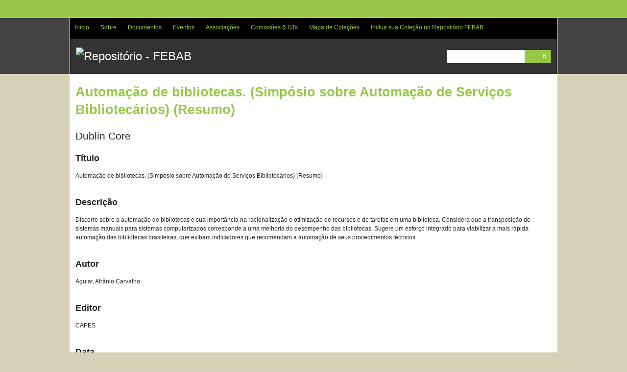

--- FILE ---
content_type: text/html; charset=utf-8
request_url: http://repositorio.febab.libertar.org/items/show/3494
body_size: 4761
content:
<!DOCTYPE html>
<html lang="pt-BR">
<head>
    <meta charset="utf-8">
    <meta name="viewport" content="width=device-width, initial-scale=1.0, maximum-scale=1.0, minimum-scale=1.0, user-scalable=yes" />
    
        <title>Automação de bibliotecas. (Simpósio sobre Automação de Serviços Bibliotecários) (Resumo) &middot; Repositório - FEBAB</title>

    <link rel="alternate" type="application/rss+xml" title="Omeka RSS Feed" href="/items/browse?output=rss2" /><link rel="alternate" type="application/atom+xml" title="Omeka Atom Feed" href="/items/browse?output=atom" />
    <!-- Plugin Stuff -->
    
    <!-- Stylesheets -->
    <link href="/plugins/OmekaFootnotesJS/views/public/css/bigfoot-default.css?v=3.0.1" media="all" rel="stylesheet" type="text/css" >
<link href="/plugins/OmekaFootnotesJS/views/public/css/bigfoot-number.css?v=3.0.1" media="all" rel="stylesheet" type="text/css" >
<link href="/plugins/ClickableLinksPlus/views/shared/css/clickable_links_plus.css?v=3.0.1" media="all" rel="stylesheet" type="text/css" >
<link href="/application/views/scripts/css/iconfonts.css?v=3.0.1" media="all" rel="stylesheet" type="text/css" >
<link href="/themes/santa-fe/css/style.css?v=3.0.1" media="all" rel="stylesheet" type="text/css" >
    <!-- JavaScripts -->
                <script type="text/javascript" src="//ajax.googleapis.com/ajax/libs/jquery/3.6.0/jquery.min.js"></script>
<script type="text/javascript">
    //<!--
    window.jQuery || document.write("<script type=\"text\/javascript\" src=\"\/application\/views\/scripts\/javascripts\/vendor\/jquery.js?v=3.0.1\" charset=\"utf-8\"><\/script>")    //-->
</script>
<script type="text/javascript" src="//ajax.googleapis.com/ajax/libs/jqueryui/1.12.1/jquery-ui.min.js"></script>
<script type="text/javascript">
    //<!--
    window.jQuery.ui || document.write("<script type=\"text\/javascript\" src=\"\/application\/views\/scripts\/javascripts\/vendor\/jquery-ui.js?v=3.0.1\" charset=\"utf-8\"><\/script>")    //-->
</script>
<script type="text/javascript" src="/application/views/scripts/javascripts/vendor/jquery.ui.touch-punch.js"></script>
<script type="text/javascript">
    //<!--
    jQuery.noConflict();    //-->
</script>
<script type="text/javascript" src="/plugins/OmekaFootnotesJS/views/public/javascripts/bigfoot.js?v=3.0.1"></script>
<script type="text/javascript">
    //<!--
    var bigfoot = jQuery.bigfoot({activateOnHover:false,deleteOnUnhover:false,});    //-->
</script>
<script type="text/javascript" src="/plugins/ClickableLinksPlus/views/shared/javascripts/linkifyjs/linkify-polyfill.js?v=3.0.1"></script>
<script type="text/javascript" src="/plugins/ClickableLinksPlus/views/shared/javascripts/linkifyjs/linkify.js?v=3.0.1"></script>
<script type="text/javascript" src="/plugins/ClickableLinksPlus/views/shared/javascripts/linkifyjs/linkify-html.js?v=3.0.1"></script>
<script type="text/javascript" src="/application/views/scripts/javascripts/vendor/jquery-accessibleMegaMenu.js?v=3.0.1"></script>
<script type="text/javascript" src="/themes/santa-fe/javascripts/santa-fe.js?v=3.0.1"></script>
<script type="text/javascript" src="/application/views/scripts/javascripts/globals.js?v=3.0.1"></script>
<!--[if (gte IE 6)&(lte IE 8)]><script type="text/javascript" src="/application/views/scripts/javascripts/vendor/selectivizr.js?v=3.0.1"></script><![endif]-->
<script type="text/javascript" src="/application/views/scripts/javascripts/vendor/respond.js?v=3.0.1"></script>
<!-- Google tag (gtag.js) -->
<script async src="https://www.googletagmanager.com/gtag/js?id=G-9Y52S3ZNH8"></script>
<script>
  window.dataLayer = window.dataLayer || [];
  function gtag(){dataLayer.push(arguments);}
  gtag('js', new Date());

  gtag('config', 'G-9Y52S3ZNH8');
</script>	

</head>
<body class="items show">
    <a href="#content" id="skipnav">Pular para o conteúdo principal</a>
        <div id="wrap">
        <div id="header" role="banner">
                        <div class="center-div">

                <div id="primary-nav" role="navigation">
                    <ul class="navigation">
    <li>
        <a href="http://repositorio.febab.org.br/">Início</a>
    </li>
    <li>
        <a href="/sobre">Sobre</a>
    </li>
    <li>
        <a href="/collections/browse">Documentos</a>
        <ul>
            <li>
                <a href="http://repositorio.febab.org.br/collections/show/57">Históricos e Oficiais</a>
            </li>
            <li>
                <a href="http://repositorio.febab.org.br/collections/show/5">IFLA</a>
            </li>
            <li>
                <a href="http://repositorio.febab.org.br/items/browse?tags=Livros">Livros</a>
            </li>
            <li>
                <a href="http://repositorio.febab.org.br/collections/show/1">Pôsteres</a>
            </li>
            <li>
                <a href="http://repositorio.febab.org.br/items/browse?tags=Relatorios">Relatórios</a>
            </li>
        </ul>
    </li>
    <li>
        <a href="/eventos">Eventos</a>
        <ul>
            <li>
                <a href="/cbbd">CBBD</a>
            </li>
            <li>
                <a href="/snbu">SNBU</a>
            </li>
            <li>
                <a href="/integrar">INTEGRAR</a>
            </li>
            <li>
                <a href="http://repositorio.febab.org.br/collections/show/56">RDA no Brasil</a>
            </li>
        </ul>
    </li>
    <li>
        <a href="http://repositorio.febab.org.br/collections/show/40">Associações</a>
        <ul>
            <li>
                <a href="http://repositorio.febab.org.br/collections/show/41">ABMG</a>
            </li>
        </ul>
    </li>
    <li>
        <a href="/collections/show/34">Comissões &amp; GTs</a>
        <ul>
            <li>
                <a href="/collections/show/36">CBBP-Bibliotecas Prisionais</a>
            </li>
            <li>
                <a href="http://repositorio.febab.org.br/collections/show/43">CBDA³-Direitos Autorais e Acesso Aberto</a>
            </li>
            <li>
                <a href="http://repositorio.febab.org.br/collections/show/35">CBBU-Bibliotecas Universitárias</a>
            </li>
            <li>
                <a href="http://repositorio.febab.org.br/collections/show/55">GT-Acessibilidade em Bibliotecas</a>
            </li>
            <li>
                <a href="http://repositorio.febab.org.br/collections/show/42">GT-Bibliotecas Públicas</a>
            </li>
            <li>
                <a href="http://repositorio.febab.org.br/collections/show/38">GT-Catalogação</a>
            </li>
            <li>
                <a href="http://repositorio.febab.org.br/collections/show/51">GT-Competência em Informação</a>
            </li>
            <li>
                <a href="http://repositorio.febab.org.br/collections/show/53">GT-Relações Étnico-Raciais e Decolonialidades</a>
            </li>
            <li>
                <a href="http://repositorio.febab.org.br/collections/show/54">GT-Serviços de Bibliotecas para Pessoas Vulneráveis</a>
            </li>
        </ul>
    </li>
    <li>
        <a href="/collection-tree">Mapa de Coleções</a>
    </li>
    <li>
        <a href="/incluir">Inclua sua Coleção no Repositório FEBAB</a>
    </li>
</ul>                </div><!-- end primary-nav -->

                <div id="site-title"><a href="http://repositorio.febab.libertar.org" ><img src="http://repositorio.febab.libertar.org/files/theme_uploads/b27fc5ceb22aa489e1713791666b8ed2.png" alt="Repositório - FEBAB" /></a>
</div>
                
                <div id="search-container" role="search">
                                        <form id="search-form" name="search-form" action="/search" method="get">    <input type="text" name="query" id="query" value="" title="Pesquisar" aria-labelledby="submit_search">        <div id="advanced-form">
        <fieldset id="query-types">
            <legend>Procurar usando este tipo de consulta:</legend>
            <label><input type="radio" name="query_type" id="query_type-keyword" value="keyword" checked="checked">Palavra-chave</label><br>
<label><input type="radio" name="query_type" id="query_type-boolean" value="boolean">Booleano</label><br>
<label><input type="radio" name="query_type" id="query_type-exact_match" value="exact_match">Correspondência exata</label>        </fieldset>
                <fieldset id="record-types">
            <legend>Procurar somente estes tipos de registo:</legend>
                        <input type="checkbox" name="record_types[]" id="record_types-Item" value="Item" checked="checked"> <label for="record_types-Item">Item</label><br>
                        <input type="checkbox" name="record_types[]" id="record_types-Collection" value="Collection" checked="checked"> <label for="record_types-Collection">Coleção</label><br>
                        <input type="checkbox" name="record_types[]" id="record_types-Exhibit" value="Exhibit" checked="checked"> <label for="record_types-Exhibit">Mostra</label><br>
                    </fieldset>
                <p><a href="/items/search">Pesquisa Avançada (Apenas itens)</a></p>
    </div>
        <button name="submit_search" id="submit_search" type="submit" value="Pesquisar">Pesquisar</button></form>
                                    </div>

            </div>
        </div><!-- end header -->
        <div id="content" class="center-div" role="main" tabindex="-1">
            
<h1>Automação de bibliotecas. (Simpósio sobre Automação de Serviços Bibliotecários) (Resumo)</h1>

<div class="element-set">
        <h2>Dublin Core</h2>
            <div id="dublin-core-title" class="element">
        <h3>Título</h3>
                    <div class="element-text">Automação de bibliotecas. (Simpósio sobre Automação de Serviços Bibliotecários) (Resumo)</div>
            </div><!-- end element -->
        <div id="dublin-core-description" class="element">
        <h3>Descrição</h3>
                    <div class="element-text"><script>
				var options = {
					attributes: {
						rel: 'nofollow', 
						title: 'Abrir em nova janela',
					},
					className: '',
					format: {
						url: function (value) {
							return value
						}
					},
					ignoreTags: ['a'],
					validate: {
						url: function (value) {
							return value;
						}
					}
				};
				var str = 'Discorre sobre a automação de bibliotecas e sua importância  na racionalização e otimização de recursos e de tarefas em uma biblioteca. Considera que a transposição de sistemas manuais para sistemas computarizados corresponde a uma melhoria do desempenho das bibliotecas.  Sugere um esforço integrado para viabilizar a mais rápida automação das bibliotecas brasileiras, que exibam indicadores que recomendam a automação de seus procedimentos técnicos.';
				document.write(linkifyHtml(str, options));
			</script></div>
            </div><!-- end element -->
        <div id="dublin-core-creator" class="element">
        <h3>Autor</h3>
                    <div class="element-text">Aguiar, Afrânio Carvalho</div>
            </div><!-- end element -->
        <div id="dublin-core-publisher" class="element">
        <h3>Editor</h3>
                    <div class="element-text">CAPES</div>
            </div><!-- end element -->
        <div id="dublin-core-date" class="element">
        <h3>Data</h3>
                    <div class="element-text">1981</div>
            </div><!-- end element -->
        <div id="dublin-core-language" class="element">
        <h3>Idioma</h3>
                    <div class="element-text">pt</div>
            </div><!-- end element -->
        <div id="dublin-core-type" class="element">
        <h3>Tipo</h3>
                    <div class="element-text">Evento</div>
            </div><!-- end element -->
        <div id="dublin-core-coverage" class="element">
        <h3>Abrangência</h3>
                    <div class="element-text">Brasília (Distrito Federal)</div>
            </div><!-- end element -->
    </div><!-- end element-set -->

<!-- The following returns all of the files associated with an item. -->
<div id="itemfiles" class="element">
    <h3>Arquivos</h3>
    <div class="element-text"><div class="item-file application-pdf"><iframe src="/plugins/PdfEmbed/views/shared/pdf-embed-js/web/viewer.html?file=http%3A%2F%2Frepositorio.febab.libertar.org%2Ffiles%2Foriginal%2F25%2F3494%2FSNBU1981_048.pdf#locale=pt-BR" style="width: 100%; height: 500px" title="http://repositorio.febab.libertar.org/temp/snbu/SNBU1981_048.pdf"></iframe></div></div>
</div>

<!-- If the item belongs to a collection, the following creates a link to that collection. -->
<div id="collection" class="element">
    <h3>Coleção</h3>
    <div class="element-text"><p><a href="/collections/show/25">SNBU - Edição: 02 - Ano: 1981 (Brasília/DF)</a></p></div>
</div>

<!-- The following prints a list of all tags associated with the item -->
<div id="item-tags" class="element">
    <h3>Tags</h3>
    <div class="element-text"><a href="/items/browse?tags=snbu1981" rel="tag">snbu1981</a></div>
</div>

<!-- The following prints a citation for this item. -->
<div id="item-citation" class="element">
    <h3>Referência</h3>
    <div class="element-text">Aguiar, Afrânio Carvalho, &#8220;Automação de bibliotecas. (Simpósio sobre Automação de Serviços Bibliotecários) (Resumo),&#8221; <em>Repositório - FEBAB</em>, acesso em 20 de janeiro de 2026, <span class="citation-url">http://repositorio.febab.libertar.org/items/show/3494</span>.</div>
</div>

<div id="item-output-formats" class="element">
    <h3>Formatos de Saída</h3>
    <div class="element-text">            <ul id="output-format-list">
                                <li><a href="/items/show/3494?output=atom">atom</a></li>
                                <li><a href="/items/show/3494?output=csv">csv</a></li>
                                <li><a href="/items/show/3494?output=dcmes-xml">dcmes-xml</a></li>
                                <li><a href="/items/show/3494?output=json">json</a></li>
                                <li><a href="/items/show/3494?output=omeka-xml">omeka-xml</a></li>
                </ul>
    </div>
</div>

<span class="Z3988" title="ctx_ver=Z39.88-2004&amp;rft_val_fmt=info%3Aofi%2Ffmt%3Akev%3Amtx%3Adc&amp;rfr_id=info%3Asid%2Fomeka.org%3Agenerator&amp;rft.creator=Aguiar%2C+Afr%C3%A2nio+Carvalho&amp;rft.description=Discorre+sobre+a+automa%C3%A7%C3%A3o+de+bibliotecas+e+sua+import%C3%A2ncia++na+racionaliza%C3%A7%C3%A3o+e+otimiza%C3%A7%C3%A3o+de+recursos+e+de+tarefas+em+uma+biblioteca.+Considera+que+a+transposi%C3%A7%C3%A3o+de+sistemas+manuais+para+sistemas+computarizados+corresponde+a+uma+melhoria+do+desempenho+das+bibliotecas.++Sugere+um+esfor%C3%A7o+integrado+para+viabilizar+a+mais+r%C3%A1pida+automa%C3%A7%C3%A3o+das+bibliotecas+brasileiras%2C+que+exibam+indicadores+que+recomendam+a+automa%C3%A7%C3%A3o+de+seus+procedimentos+t%C3%A9cnicos.&amp;rft.publisher=CAPES&amp;rft.date=1981&amp;rft.language=pt&amp;rft.coverage=Bras%C3%ADlia+%28Distrito+Federal%29&amp;rft.title=Automa%C3%A7%C3%A3o+de+bibliotecas.+%28Simp%C3%B3sio+sobre+Automa%C3%A7%C3%A3o+de+Servi%C3%A7os+Bibliotec%C3%A1rios%29+%28Resumo%29&amp;rft.type=Event&amp;rft.identifier=http%3A%2F%2Frepositorio.febab.libertar.org%2Fitems%2Fshow%2F3494"></span><div class="stats-stat">
    <p>Position: <span class="stats-position">3755</span> (<span class="stats-hits">910</span> views)</p>
</div>

<nav>
<ul class="item-pagination navigation">
    <li id="previous-item" class="previous"><a href="/items/show/3493">&larr; Item Anterior</a></li>
    <li id="next-item" class="next"><a href="/items/show/3495">Próximo Item &rarr;</a></li>
</ul>
</nav>

</div><!-- end content -->

<div id="footer" role="contentinfo">


    <div id="custom-footer-text">
                <p><strong>2020 – FEBAB - Federação Brasileira de Associações de Bibliotecários</strong><br />Rua Avanhandava, 40 ‐ Conj. 108/110<br />Bela Vista CEP 01306-000 – São Paulo ‐ SP ‐ Brasil<br />E-mail: <a href="mailto:febab@febab.org.br">febab@febab.org.br</a><br /><strong></strong></p>
                    </div>

    <p><a href="https://creativecommons.org/licenses/by-nc/4.0/deed.pt_BR"><img src="http://repositorio.febab.libertar.org/88x31.png" width="88" height="31" title="Todos os conteúdos aqui disponíveis estão sob a Licença Creative Commons - CC-BY-NC" alt="Todos os conteúdos aqui disponíveis estão sob a Licença Creative Commons - CC-BY-NC"></a> | <img src="http://repositorio.febab.libertar.org/oa_logo.png" width="120" height="45" title="Orgulhosamente 100% em Acesso Aberto" alt="Orgulhosamente 100% em Acesso Aberto"> <br>Proudly powered by <a href="http://omeka.org">Omeka</a>.</p>

    

</div><!-- end footer -->



</div><!--end wrap-->

<script type="text/javascript">
jQuery(document).ready(function () {
    Omeka.showAdvancedForm();
    Omeka.skipNav();
    Omeka.megaMenu();
    SantaFe.mobileSelectNav();
});
</script>

</body>

</html>


--- FILE ---
content_type: text/css
request_url: http://repositorio.febab.libertar.org/application/views/scripts/css/iconfonts.css?v=3.0.1
body_size: 256
content:
@font-face {
  font-family: 'Font Awesome 5 Free';
  font-style: normal;
  font-weight: 400;
  font-display: block;
  src: url("iconfonts/fa-regular-400.eot");
  src: url("iconfonts/fa-regular-400.eot?#iefix") format("embedded-opentype"), url("iconfonts/fa-regular-400.woff2") format("woff2"), url("iconfonts/fa-regular-400.woff") format("woff"), url("iconfonts/fa-regular-400.ttf") format("truetype"), url("iconfonts/fa-regular-400.svg#fontawesome") format("svg"); 
}

@font-face {
  font-family: 'Font Awesome 5 Free';
  font-style: normal;
  font-weight: 900;
  font-display: block;
  src: url("iconfonts/fa-solid-900.eot");
  src: url("iconfonts/fa-solid-900.eot?#iefix") format("embedded-opentype"), url("iconfonts/fa-solid-900.woff2") format("woff2"), url("iconfonts/fa-solid-900.woff") format("woff"), url("iconfonts/fa-solid-900.ttf") format("truetype"), url("iconfonts/fa-solid-900.svg#fontawesome") format("svg"); 
}

--- FILE ---
content_type: text/javascript
request_url: http://repositorio.febab.libertar.org/plugins/PdfEmbed/views/shared/pdf-embed-js/build/pdf.js
body_size: 99186
content:
/* Copyright 2017 Mozilla Foundation
 *
 * Licensed under the Apache License, Version 2.0 (the "License");
 * you may not use this file except in compliance with the License.
 * You may obtain a copy of the License at
 *
 *     http://www.apache.org/licenses/LICENSE-2.0
 *
 * Unless required by applicable law or agreed to in writing, software
 * distributed under the License is distributed on an "AS IS" BASIS,
 * WITHOUT WARRANTIES OR CONDITIONS OF ANY KIND, either express or implied.
 * See the License for the specific language governing permissions and
 * limitations under the License.
 */

(function webpackUniversalModuleDefinition(root, factory) {
	if(typeof exports === 'object' && typeof module === 'object')
		module.exports = factory();
	else if(typeof define === 'function' && define.amd)
		define("pdfjs-dist/build/pdf", [], factory);
	else if(typeof exports === 'object')
		exports["pdfjs-dist/build/pdf"] = factory();
	else
		root["pdfjs-dist/build/pdf"] = root.pdfjsDistBuildPdf = factory();
})(this, function() {
return /******/ (function(modules) { // webpackBootstrap
/******/ 	// The module cache
/******/ 	var installedModules = {};
/******/
/******/ 	// The require function
/******/ 	function __w_pdfjs_require__(moduleId) {
/******/
/******/ 		// Check if module is in cache
/******/ 		if(installedModules[moduleId]) {
/******/ 			return installedModules[moduleId].exports;
/******/ 		}
/******/ 		// Create a new module (and put it into the cache)
/******/ 		var module = installedModules[moduleId] = {
/******/ 			i: moduleId,
/******/ 			l: false,
/******/ 			exports: {}
/******/ 		};
/******/
/******/ 		// Execute the module function
/******/ 		modules[moduleId].call(module.exports, module, module.exports, __w_pdfjs_require__);
/******/
/******/ 		// Flag the module as loaded
/******/ 		module.l = true;
/******/
/******/ 		// Return the exports of the module
/******/ 		return module.exports;
/******/ 	}
/******/
/******/
/******/ 	// expose the modules object (__webpack_modules__)
/******/ 	__w_pdfjs_require__.m = modules;
/******/
/******/ 	// expose the module cache
/******/ 	__w_pdfjs_require__.c = installedModules;
/******/
/******/ 	// identity function for calling harmony imports with the correct context
/******/ 	__w_pdfjs_require__.i = function(value) { return value; };
/******/
/******/ 	// define getter function for harmony exports
/******/ 	__w_pdfjs_require__.d = function(exports, name, getter) {
/******/ 		if(!__w_pdfjs_require__.o(exports, name)) {
/******/ 			Object.defineProperty(exports, name, {
/******/ 				configurable: false,
/******/ 				enumerable: true,
/******/ 				get: getter
/******/ 			});
/******/ 		}
/******/ 	};
/******/
/******/ 	// getDefaultExport function for compatibility with non-harmony modules
/******/ 	__w_pdfjs_require__.n = function(module) {
/******/ 		var getter = module && module.__esModule ?
/******/ 			function getDefault() { return module['default']; } :
/******/ 			function getModuleExports() { return module; };
/******/ 		__w_pdfjs_require__.d(getter, 'a', getter);
/******/ 		return getter;
/******/ 	};
/******/
/******/ 	// Object.prototype.hasOwnProperty.call
/******/ 	__w_pdfjs_require__.o = function(object, property) { return Object.prototype.hasOwnProperty.call(object, property); };
/******/
/******/ 	// __webpack_public_path__
/******/ 	__w_pdfjs_require__.p = "";
/******/
/******/ 	// Load entry module and return exports
/******/ 	return __w_pdfjs_require__(__w_pdfjs_require__.s = 15);
/******/ })
/************************************************************************/
/******/ ([
/* 0 */
/***/ (function(module, exports, __w_pdfjs_require__) {

"use strict";


Object.defineProperty(exports, "__esModule", {
  value: true
});
exports.unreachable = exports.warn = exports.utf8StringToString = exports.stringToUTF8String = exports.stringToPDFString = exports.stringToBytes = exports.string32 = exports.shadow = exports.setVerbosityLevel = exports.ReadableStream = exports.removeNullCharacters = exports.readUint32 = exports.readUint16 = exports.readInt8 = exports.log2 = exports.loadJpegStream = exports.isEvalSupported = exports.isLittleEndian = exports.createValidAbsoluteUrl = exports.isSameOrigin = exports.isNodeJS = exports.isSpace = exports.isString = exports.isNum = exports.isInt = exports.isEmptyObj = exports.isBool = exports.isArrayBuffer = exports.isArray = exports.info = exports.globalScope = exports.getVerbosityLevel = exports.getLookupTableFactory = exports.deprecated = exports.createObjectURL = exports.createPromiseCapability = exports.createBlob = exports.bytesToString = exports.assert = exports.arraysToBytes = exports.arrayByteLength = exports.FormatError = exports.XRefParseException = exports.Util = exports.UnknownErrorException = exports.UnexpectedResponseException = exports.TextRenderingMode = exports.StreamType = exports.StatTimer = exports.PasswordResponses = exports.PasswordException = exports.PageViewport = exports.NotImplementedException = exports.NativeImageDecoding = exports.MissingPDFException = exports.MissingDataException = exports.MessageHandler = exports.InvalidPDFException = exports.AbortException = exports.CMapCompressionType = exports.ImageKind = exports.FontType = exports.AnnotationType = exports.AnnotationFlag = exports.AnnotationFieldFlag = exports.AnnotationBorderStyleType = exports.UNSUPPORTED_FEATURES = exports.VERBOSITY_LEVELS = exports.OPS = exports.IDENTITY_MATRIX = exports.FONT_IDENTITY_MATRIX = undefined;

var _typeof = typeof Symbol === "function" && typeof Symbol.iterator === "symbol" ? function (obj) { return typeof obj; } : function (obj) { return obj && typeof Symbol === "function" && obj.constructor === Symbol && obj !== Symbol.prototype ? "symbol" : typeof obj; };

__w_pdfjs_require__(16);

var _streams_polyfill = __w_pdfjs_require__(17);

var globalScope = typeof window !== 'undefined' && window.Math === Math ? window : typeof global !== 'undefined' && global.Math === Math ? global : typeof self !== 'undefined' && self.Math === Math ? self : undefined;
var FONT_IDENTITY_MATRIX = [0.001, 0, 0, 0.001, 0, 0];
var NativeImageDecoding = {
  NONE: 'none',
  DECODE: 'decode',
  DISPLAY: 'display'
};
var TextRenderingMode = {
  FILL: 0,
  STROKE: 1,
  FILL_STROKE: 2,
  INVISIBLE: 3,
  FILL_ADD_TO_PATH: 4,
  STROKE_ADD_TO_PATH: 5,
  FILL_STROKE_ADD_TO_PATH: 6,
  ADD_TO_PATH: 7,
  FILL_STROKE_MASK: 3,
  ADD_TO_PATH_FLAG: 4
};
var ImageKind = {
  GRAYSCALE_1BPP: 1,
  RGB_24BPP: 2,
  RGBA_32BPP: 3
};
var AnnotationType = {
  TEXT: 1,
  LINK: 2,
  FREETEXT: 3,
  LINE: 4,
  SQUARE: 5,
  CIRCLE: 6,
  POLYGON: 7,
  POLYLINE: 8,
  HIGHLIGHT: 9,
  UNDERLINE: 10,
  SQUIGGLY: 11,
  STRIKEOUT: 12,
  STAMP: 13,
  CARET: 14,
  INK: 15,
  POPUP: 16,
  FILEATTACHMENT: 17,
  SOUND: 18,
  MOVIE: 19,
  WIDGET: 20,
  SCREEN: 21,
  PRINTERMARK: 22,
  TRAPNET: 23,
  WATERMARK: 24,
  THREED: 25,
  REDACT: 26
};
var AnnotationFlag = {
  INVISIBLE: 0x01,
  HIDDEN: 0x02,
  PRINT: 0x04,
  NOZOOM: 0x08,
  NOROTATE: 0x10,
  NOVIEW: 0x20,
  READONLY: 0x40,
  LOCKED: 0x80,
  TOGGLENOVIEW: 0x100,
  LOCKEDCONTENTS: 0x200
};
var AnnotationFieldFlag = {
  READONLY: 0x0000001,
  REQUIRED: 0x0000002,
  NOEXPORT: 0x0000004,
  MULTILINE: 0x0001000,
  PASSWORD: 0x0002000,
  NOTOGGLETOOFF: 0x0004000,
  RADIO: 0x0008000,
  PUSHBUTTON: 0x0010000,
  COMBO: 0x0020000,
  EDIT: 0x0040000,
  SORT: 0x0080000,
  FILESELECT: 0x0100000,
  MULTISELECT: 0x0200000,
  DONOTSPELLCHECK: 0x0400000,
  DONOTSCROLL: 0x0800000,
  COMB: 0x1000000,
  RICHTEXT: 0x2000000,
  RADIOSINUNISON: 0x2000000,
  COMMITONSELCHANGE: 0x4000000
};
var AnnotationBorderStyleType = {
  SOLID: 1,
  DASHED: 2,
  BEVELED: 3,
  INSET: 4,
  UNDERLINE: 5
};
var StreamType = {
  UNKNOWN: 0,
  FLATE: 1,
  LZW: 2,
  DCT: 3,
  JPX: 4,
  JBIG: 5,
  A85: 6,
  AHX: 7,
  CCF: 8,
  RL: 9
};
var FontType = {
  UNKNOWN: 0,
  TYPE1: 1,
  TYPE1C: 2,
  CIDFONTTYPE0: 3,
  CIDFONTTYPE0C: 4,
  TRUETYPE: 5,
  CIDFONTTYPE2: 6,
  TYPE3: 7,
  OPENTYPE: 8,
  TYPE0: 9,
  MMTYPE1: 10
};
var VERBOSITY_LEVELS = {
  errors: 0,
  warnings: 1,
  infos: 5
};
var CMapCompressionType = {
  NONE: 0,
  BINARY: 1,
  STREAM: 2
};
var OPS = {
  dependency: 1,
  setLineWidth: 2,
  setLineCap: 3,
  setLineJoin: 4,
  setMiterLimit: 5,
  setDash: 6,
  setRenderingIntent: 7,
  setFlatness: 8,
  setGState: 9,
  save: 10,
  restore: 11,
  transform: 12,
  moveTo: 13,
  lineTo: 14,
  curveTo: 15,
  curveTo2: 16,
  curveTo3: 17,
  closePath: 18,
  rectangle: 19,
  stroke: 20,
  closeStroke: 21,
  fill: 22,
  eoFill: 23,
  fillStroke: 24,
  eoFillStroke: 25,
  closeFillStroke: 26,
  closeEOFillStroke: 27,
  endPath: 28,
  clip: 29,
  eoClip: 30,
  beginText: 31,
  endText: 32,
  setCharSpacing: 33,
  setWordSpacing: 34,
  setHScale: 35,
  setLeading: 36,
  setFont: 37,
  setTextRenderingMode: 38,
  setTextRise: 39,
  moveText: 40,
  setLeadingMoveText: 41,
  setTextMatrix: 42,
  nextLine: 43,
  showText: 44,
  showSpacedText: 45,
  nextLineShowText: 46,
  nextLineSetSpacingShowText: 47,
  setCharWidth: 48,
  setCharWidthAndBounds: 49,
  setStrokeColorSpace: 50,
  setFillColorSpace: 51,
  setStrokeColor: 52,
  setStrokeColorN: 53,
  setFillColor: 54,
  setFillColorN: 55,
  setStrokeGray: 56,
  setFillGray: 57,
  setStrokeRGBColor: 58,
  setFillRGBColor: 59,
  setStrokeCMYKColor: 60,
  setFillCMYKColor: 61,
  shadingFill: 62,
  beginInlineImage: 63,
  beginImageData: 64,
  endInlineImage: 65,
  paintXObject: 66,
  markPoint: 67,
  markPointProps: 68,
  beginMarkedContent: 69,
  beginMarkedContentProps: 70,
  endMarkedContent: 71,
  beginCompat: 72,
  endCompat: 73,
  paintFormXObjectBegin: 74,
  paintFormXObjectEnd: 75,
  beginGroup: 76,
  endGroup: 77,
  beginAnnotations: 78,
  endAnnotations: 79,
  beginAnnotation: 80,
  endAnnotation: 81,
  paintJpegXObject: 82,
  paintImageMaskXObject: 83,
  paintImageMaskXObjectGroup: 84,
  paintImageXObject: 85,
  paintInlineImageXObject: 86,
  paintInlineImageXObjectGroup: 87,
  paintImageXObjectRepeat: 88,
  paintImageMaskXObjectRepeat: 89,
  paintSolidColorImageMask: 90,
  constructPath: 91
};
var verbosity = VERBOSITY_LEVELS.warnings;
function setVerbosityLevel(level) {
  verbosity = level;
}
function getVerbosityLevel() {
  return verbosity;
}
function info(msg) {
  if (verbosity >= VERBOSITY_LEVELS.infos) {
    console.log('Info: ' + msg);
  }
}
function warn(msg) {
  if (verbosity >= VERBOSITY_LEVELS.warnings) {
    console.log('Warning: ' + msg);
  }
}
function deprecated(details) {
  console.log('Deprecated API usage: ' + details);
}
function unreachable(msg) {
  throw new Error(msg);
}
function assert(cond, msg) {
  if (!cond) {
    unreachable(msg);
  }
}
var UNSUPPORTED_FEATURES = {
  unknown: 'unknown',
  forms: 'forms',
  javaScript: 'javaScript',
  smask: 'smask',
  shadingPattern: 'shadingPattern',
  font: 'font'
};
function isSameOrigin(baseUrl, otherUrl) {
  try {
    var base = new URL(baseUrl);
    if (!base.origin || base.origin === 'null') {
      return false;
    }
  } catch (e) {
    return false;
  }
  var other = new URL(otherUrl, base);
  return base.origin === other.origin;
}
function isValidProtocol(url) {
  if (!url) {
    return false;
  }
  switch (url.protocol) {
    case 'http:':
    case 'https:':
    case 'ftp:':
    case 'mailto:':
    case 'tel:':
      return true;
    default:
      return false;
  }
}
function createValidAbsoluteUrl(url, baseUrl) {
  if (!url) {
    return null;
  }
  try {
    var absoluteUrl = baseUrl ? new URL(url, baseUrl) : new URL(url);
    if (isValidProtocol(absoluteUrl)) {
      return absoluteUrl;
    }
  } catch (ex) {}
  return null;
}
function shadow(obj, prop, value) {
  Object.defineProperty(obj, prop, {
    value: value,
    enumerable: true,
    configurable: true,
    writable: false
  });
  return value;
}
function getLookupTableFactory(initializer) {
  var lookup;
  return function () {
    if (initializer) {
      lookup = Object.create(null);
      initializer(lookup);
      initializer = null;
    }
    return lookup;
  };
}
var PasswordResponses = {
  NEED_PASSWORD: 1,
  INCORRECT_PASSWORD: 2
};
var PasswordException = function PasswordExceptionClosure() {
  function PasswordException(msg, code) {
    this.name = 'PasswordException';
    this.message = msg;
    this.code = code;
  }
  PasswordException.prototype = new Error();
  PasswordException.constructor = PasswordException;
  return PasswordException;
}();
var UnknownErrorException = function UnknownErrorExceptionClosure() {
  function UnknownErrorException(msg, details) {
    this.name = 'UnknownErrorException';
    this.message = msg;
    this.details = details;
  }
  UnknownErrorException.prototype = new Error();
  UnknownErrorException.constructor = UnknownErrorException;
  return UnknownErrorException;
}();
var InvalidPDFException = function InvalidPDFExceptionClosure() {
  function InvalidPDFException(msg) {
    this.name = 'InvalidPDFException';
    this.message = msg;
  }
  InvalidPDFException.prototype = new Error();
  InvalidPDFException.constructor = InvalidPDFException;
  return InvalidPDFException;
}();
var MissingPDFException = function MissingPDFExceptionClosure() {
  function MissingPDFException(msg) {
    this.name = 'MissingPDFException';
    this.message = msg;
  }
  MissingPDFException.prototype = new Error();
  MissingPDFException.constructor = MissingPDFException;
  return MissingPDFException;
}();
var UnexpectedResponseException = function UnexpectedResponseExceptionClosure() {
  function UnexpectedResponseException(msg, status) {
    this.name = 'UnexpectedResponseException';
    this.message = msg;
    this.status = status;
  }
  UnexpectedResponseException.prototype = new Error();
  UnexpectedResponseException.constructor = UnexpectedResponseException;
  return UnexpectedResponseException;
}();
var NotImplementedException = function NotImplementedExceptionClosure() {
  function NotImplementedException(msg) {
    this.message = msg;
  }
  NotImplementedException.prototype = new Error();
  NotImplementedException.prototype.name = 'NotImplementedException';
  NotImplementedException.constructor = NotImplementedException;
  return NotImplementedException;
}();
var MissingDataException = function MissingDataExceptionClosure() {
  function MissingDataException(begin, end) {
    this.begin = begin;
    this.end = end;
    this.message = 'Missing data [' + begin + ', ' + end + ')';
  }
  MissingDataException.prototype = new Error();
  MissingDataException.prototype.name = 'MissingDataException';
  MissingDataException.constructor = MissingDataException;
  return MissingDataException;
}();
var XRefParseException = function XRefParseExceptionClosure() {
  function XRefParseException(msg) {
    this.message = msg;
  }
  XRefParseException.prototype = new Error();
  XRefParseException.prototype.name = 'XRefParseException';
  XRefParseException.constructor = XRefParseException;
  return XRefParseException;
}();
var FormatError = function FormatErrorClosure() {
  function FormatError(msg) {
    this.message = msg;
  }
  FormatError.prototype = new Error();
  FormatError.prototype.name = 'FormatError';
  FormatError.constructor = FormatError;
  return FormatError;
}();
var AbortException = function AbortExceptionClosure() {
  function AbortException(msg) {
    this.name = 'AbortException';
    this.message = msg;
  }
  AbortException.prototype = new Error();
  AbortException.constructor = AbortException;
  return AbortException;
}();
var NullCharactersRegExp = /\x00/g;
function removeNullCharacters(str) {
  if (typeof str !== 'string') {
    warn('The argument for removeNullCharacters must be a string.');
    return str;
  }
  return str.replace(NullCharactersRegExp, '');
}
function bytesToString(bytes) {
  assert(bytes !== null && (typeof bytes === 'undefined' ? 'undefined' : _typeof(bytes)) === 'object' && bytes.length !== undefined, 'Invalid argument for bytesToString');
  var length = bytes.length;
  var MAX_ARGUMENT_COUNT = 8192;
  if (length < MAX_ARGUMENT_COUNT) {
    return String.fromCharCode.apply(null, bytes);
  }
  var strBuf = [];
  for (var i = 0; i < length; i += MAX_ARGUMENT_COUNT) {
    var chunkEnd = Math.min(i + MAX_ARGUMENT_COUNT, length);
    var chunk = bytes.subarray(i, chunkEnd);
    strBuf.push(String.fromCharCode.apply(null, chunk));
  }
  return strBuf.join('');
}
function stringToBytes(str) {
  assert(typeof str === 'string', 'Invalid argument for stringToBytes');
  var length = str.length;
  var bytes = new Uint8Array(length);
  for (var i = 0; i < length; ++i) {
    bytes[i] = str.charCodeAt(i) & 0xFF;
  }
  return bytes;
}
function arrayByteLength(arr) {
  if (arr.length !== undefined) {
    return arr.length;
  }
  assert(arr.byteLength !== undefined);
  return arr.byteLength;
}
function arraysToBytes(arr) {
  if (arr.length === 1 && arr[0] instanceof Uint8Array) {
    return arr[0];
  }
  var resultLength = 0;
  var i,
      ii = arr.length;
  var item, itemLength;
  for (i = 0; i < ii; i++) {
    item = arr[i];
    itemLength = arrayByteLength(item);
    resultLength += itemLength;
  }
  var pos = 0;
  var data = new Uint8Array(resultLength);
  for (i = 0; i < ii; i++) {
    item = arr[i];
    if (!(item instanceof Uint8Array)) {
      if (typeof item === 'string') {
        item = stringToBytes(item);
      } else {
        item = new Uint8Array(item);
      }
    }
    itemLength = item.byteLength;
    data.set(item, pos);
    pos += itemLength;
  }
  return data;
}
function string32(value) {
  return String.fromCharCode(value >> 24 & 0xff, value >> 16 & 0xff, value >> 8 & 0xff, value & 0xff);
}
function log2(x) {
  var n = 1,
      i = 0;
  while (x > n) {
    n <<= 1;
    i++;
  }
  return i;
}
function readInt8(data, start) {
  return data[start] << 24 >> 24;
}
function readUint16(data, offset) {
  return data[offset] << 8 | data[offset + 1];
}
function readUint32(data, offset) {
  return (data[offset] << 24 | data[offset + 1] << 16 | data[offset + 2] << 8 | data[offset + 3]) >>> 0;
}
function isLittleEndian() {
  var buffer8 = new Uint8Array(4);
  buffer8[0] = 1;
  var view32 = new Uint32Array(buffer8.buffer, 0, 1);
  return view32[0] === 1;
}
function isEvalSupported() {
  try {
    new Function('');
    return true;
  } catch (e) {
    return false;
  }
}
var IDENTITY_MATRIX = [1, 0, 0, 1, 0, 0];
var Util = function UtilClosure() {
  function Util() {}
  var rgbBuf = ['rgb(', 0, ',', 0, ',', 0, ')'];
  Util.makeCssRgb = function Util_makeCssRgb(r, g, b) {
    rgbBuf[1] = r;
    rgbBuf[3] = g;
    rgbBuf[5] = b;
    return rgbBuf.join('');
  };
  Util.transform = function Util_transform(m1, m2) {
    return [m1[0] * m2[0] + m1[2] * m2[1], m1[1] * m2[0] + m1[3] * m2[1], m1[0] * m2[2] + m1[2] * m2[3], m1[1] * m2[2] + m1[3] * m2[3], m1[0] * m2[4] + m1[2] * m2[5] + m1[4], m1[1] * m2[4] + m1[3] * m2[5] + m1[5]];
  };
  Util.applyTransform = function Util_applyTransform(p, m) {
    var xt = p[0] * m[0] + p[1] * m[2] + m[4];
    var yt = p[0] * m[1] + p[1] * m[3] + m[5];
    return [xt, yt];
  };
  Util.applyInverseTransform = function Util_applyInverseTransform(p, m) {
    var d = m[0] * m[3] - m[1] * m[2];
    var xt = (p[0] * m[3] - p[1] * m[2] + m[2] * m[5] - m[4] * m[3]) / d;
    var yt = (-p[0] * m[1] + p[1] * m[0] + m[4] * m[1] - m[5] * m[0]) / d;
    return [xt, yt];
  };
  Util.getAxialAlignedBoundingBox = function Util_getAxialAlignedBoundingBox(r, m) {
    var p1 = Util.applyTransform(r, m);
    var p2 = Util.applyTransform(r.slice(2, 4), m);
    var p3 = Util.applyTransform([r[0], r[3]], m);
    var p4 = Util.applyTransform([r[2], r[1]], m);
    return [Math.min(p1[0], p2[0], p3[0], p4[0]), Math.min(p1[1], p2[1], p3[1], p4[1]), Math.max(p1[0], p2[0], p3[0], p4[0]), Math.max(p1[1], p2[1], p3[1], p4[1])];
  };
  Util.inverseTransform = function Util_inverseTransform(m) {
    var d = m[0] * m[3] - m[1] * m[2];
    return [m[3] / d, -m[1] / d, -m[2] / d, m[0] / d, (m[2] * m[5] - m[4] * m[3]) / d, (m[4] * m[1] - m[5] * m[0]) / d];
  };
  Util.apply3dTransform = function Util_apply3dTransform(m, v) {
    return [m[0] * v[0] + m[1] * v[1] + m[2] * v[2], m[3] * v[0] + m[4] * v[1] + m[5] * v[2], m[6] * v[0] + m[7] * v[1] + m[8] * v[2]];
  };
  Util.singularValueDecompose2dScale = function Util_singularValueDecompose2dScale(m) {
    var transpose = [m[0], m[2], m[1], m[3]];
    var a = m[0] * transpose[0] + m[1] * transpose[2];
    var b = m[0] * transpose[1] + m[1] * transpose[3];
    var c = m[2] * transpose[0] + m[3] * transpose[2];
    var d = m[2] * transpose[1] + m[3] * transpose[3];
    var first = (a + d) / 2;
    var second = Math.sqrt((a + d) * (a + d) - 4 * (a * d - c * b)) / 2;
    var sx = first + second || 1;
    var sy = first - second || 1;
    return [Math.sqrt(sx), Math.sqrt(sy)];
  };
  Util.normalizeRect = function Util_normalizeRect(rect) {
    var r = rect.slice(0);
    if (rect[0] > rect[2]) {
      r[0] = rect[2];
      r[2] = rect[0];
    }
    if (rect[1] > rect[3]) {
      r[1] = rect[3];
      r[3] = rect[1];
    }
    return r;
  };
  Util.intersect = function Util_intersect(rect1, rect2) {
    function compare(a, b) {
      return a - b;
    }
    var orderedX = [rect1[0], rect1[2], rect2[0], rect2[2]].sort(compare),
        orderedY = [rect1[1], rect1[3], rect2[1], rect2[3]].sort(compare),
        result = [];
    rect1 = Util.normalizeRect(rect1);
    rect2 = Util.normalizeRect(rect2);
    if (orderedX[0] === rect1[0] && orderedX[1] === rect2[0] || orderedX[0] === rect2[0] && orderedX[1] === rect1[0]) {
      result[0] = orderedX[1];
      result[2] = orderedX[2];
    } else {
      return false;
    }
    if (orderedY[0] === rect1[1] && orderedY[1] === rect2[1] || orderedY[0] === rect2[1] && orderedY[1] === rect1[1]) {
      result[1] = orderedY[1];
      result[3] = orderedY[2];
    } else {
      return false;
    }
    return result;
  };
  Util.sign = function Util_sign(num) {
    return num < 0 ? -1 : 1;
  };
  var ROMAN_NUMBER_MAP = ['', 'C', 'CC', 'CCC', 'CD', 'D', 'DC', 'DCC', 'DCCC', 'CM', '', 'X', 'XX', 'XXX', 'XL', 'L', 'LX', 'LXX', 'LXXX', 'XC', '', 'I', 'II', 'III', 'IV', 'V', 'VI', 'VII', 'VIII', 'IX'];
  Util.toRoman = function Util_toRoman(number, lowerCase) {
    assert(isInt(number) && number > 0, 'The number should be a positive integer.');
    var pos,
        romanBuf = [];
    while (number >= 1000) {
      number -= 1000;
      romanBuf.push('M');
    }
    pos = number / 100 | 0;
    number %= 100;
    romanBuf.push(ROMAN_NUMBER_MAP[pos]);
    pos = number / 10 | 0;
    number %= 10;
    romanBuf.push(ROMAN_NUMBER_MAP[10 + pos]);
    romanBuf.push(ROMAN_NUMBER_MAP[20 + number]);
    var romanStr = romanBuf.join('');
    return lowerCase ? romanStr.toLowerCase() : romanStr;
  };
  Util.appendToArray = function Util_appendToArray(arr1, arr2) {
    Array.prototype.push.apply(arr1, arr2);
  };
  Util.prependToArray = function Util_prependToArray(arr1, arr2) {
    Array.prototype.unshift.apply(arr1, arr2);
  };
  Util.extendObj = function extendObj(obj1, obj2) {
    for (var key in obj2) {
      obj1[key] = obj2[key];
    }
  };
  Util.getInheritableProperty = function Util_getInheritableProperty(dict, name, getArray) {
    while (dict && !dict.has(name)) {
      dict = dict.get('Parent');
    }
    if (!dict) {
      return null;
    }
    return getArray ? dict.getArray(name) : dict.get(name);
  };
  Util.inherit = function Util_inherit(sub, base, prototype) {
    sub.prototype = Object.create(base.prototype);
    sub.prototype.constructor = sub;
    for (var prop in prototype) {
      sub.prototype[prop] = prototype[prop];
    }
  };
  Util.loadScript = function Util_loadScript(src, callback) {
    var script = document.createElement('script');
    var loaded = false;
    script.setAttribute('src', src);
    if (callback) {
      script.onload = function () {
        if (!loaded) {
          callback();
        }
        loaded = true;
      };
    }
    document.getElementsByTagName('head')[0].appendChild(script);
  };
  return Util;
}();
var PageViewport = function PageViewportClosure() {
  function PageViewport(viewBox, scale, rotation, offsetX, offsetY, dontFlip) {
    this.viewBox = viewBox;
    this.scale = scale;
    this.rotation = rotation;
    this.offsetX = offsetX;
    this.offsetY = offsetY;
    var centerX = (viewBox[2] + viewBox[0]) / 2;
    var centerY = (viewBox[3] + viewBox[1]) / 2;
    var rotateA, rotateB, rotateC, rotateD;
    rotation = rotation % 360;
    rotation = rotation < 0 ? rotation + 360 : rotation;
    switch (rotation) {
      case 180:
        rotateA = -1;
        rotateB = 0;
        rotateC = 0;
        rotateD = 1;
        break;
      case 90:
        rotateA = 0;
        rotateB = 1;
        rotateC = 1;
        rotateD = 0;
        break;
      case 270:
        rotateA = 0;
        rotateB = -1;
        rotateC = -1;
        rotateD = 0;
        break;
      default:
        rotateA = 1;
        rotateB = 0;
        rotateC = 0;
        rotateD = -1;
        break;
    }
    if (dontFlip) {
      rotateC = -rotateC;
      rotateD = -rotateD;
    }
    var offsetCanvasX, offsetCanvasY;
    var width, height;
    if (rotateA === 0) {
      offsetCanvasX = Math.abs(centerY - viewBox[1]) * scale + offsetX;
      offsetCanvasY = Math.abs(centerX - viewBox[0]) * scale + offsetY;
      width = Math.abs(viewBox[3] - viewBox[1]) * scale;
      height = Math.abs(viewBox[2] - viewBox[0]) * scale;
    } else {
      offsetCanvasX = Math.abs(centerX - viewBox[0]) * scale + offsetX;
      offsetCanvasY = Math.abs(centerY - viewBox[1]) * scale + offsetY;
      width = Math.abs(viewBox[2] - viewBox[0]) * scale;
      height = Math.abs(viewBox[3] - viewBox[1]) * scale;
    }
    this.transform = [rotateA * scale, rotateB * scale, rotateC * scale, rotateD * scale, offsetCanvasX - rotateA * scale * centerX - rotateC * scale * centerY, offsetCanvasY - rotateB * scale * centerX - rotateD * scale * centerY];
    this.width = width;
    this.height = height;
    this.fontScale = scale;
  }
  PageViewport.prototype = {
    clone: function PageViewPort_clone(args) {
      args = args || {};
      var scale = 'scale' in args ? args.scale : this.scale;
      var rotation = 'rotation' in args ? args.rotation : this.rotation;
      return new PageViewport(this.viewBox.slice(), scale, rotation, this.offsetX, this.offsetY, args.dontFlip);
    },
    convertToViewportPoint: function PageViewport_convertToViewportPoint(x, y) {
      return Util.applyTransform([x, y], this.transform);
    },
    convertToViewportRectangle: function PageViewport_convertToViewportRectangle(rect) {
      var tl = Util.applyTransform([rect[0], rect[1]], this.transform);
      var br = Util.applyTransform([rect[2], rect[3]], this.transform);
      return [tl[0], tl[1], br[0], br[1]];
    },
    convertToPdfPoint: function PageViewport_convertToPdfPoint(x, y) {
      return Util.applyInverseTransform([x, y], this.transform);
    }
  };
  return PageViewport;
}();
var PDFStringTranslateTable = [0, 0, 0, 0, 0, 0, 0, 0, 0, 0, 0, 0, 0, 0, 0, 0, 0, 0, 0, 0, 0, 0, 0, 0, 0x2D8, 0x2C7, 0x2C6, 0x2D9, 0x2DD, 0x2DB, 0x2DA, 0x2DC, 0, 0, 0, 0, 0, 0, 0, 0, 0, 0, 0, 0, 0, 0, 0, 0, 0, 0, 0, 0, 0, 0, 0, 0, 0, 0, 0, 0, 0, 0, 0, 0, 0, 0, 0, 0, 0, 0, 0, 0, 0, 0, 0, 0, 0, 0, 0, 0, 0, 0, 0, 0, 0, 0, 0, 0, 0, 0, 0, 0, 0, 0, 0, 0, 0, 0, 0, 0, 0, 0, 0, 0, 0, 0, 0, 0, 0, 0, 0, 0, 0, 0, 0, 0, 0, 0, 0, 0, 0, 0, 0, 0, 0, 0, 0, 0, 0x2022, 0x2020, 0x2021, 0x2026, 0x2014, 0x2013, 0x192, 0x2044, 0x2039, 0x203A, 0x2212, 0x2030, 0x201E, 0x201C, 0x201D, 0x2018, 0x2019, 0x201A, 0x2122, 0xFB01, 0xFB02, 0x141, 0x152, 0x160, 0x178, 0x17D, 0x131, 0x142, 0x153, 0x161, 0x17E, 0, 0x20AC];
function stringToPDFString(str) {
  var i,
      n = str.length,
      strBuf = [];
  if (str[0] === '\xFE' && str[1] === '\xFF') {
    for (i = 2; i < n; i += 2) {
      strBuf.push(String.fromCharCode(str.charCodeAt(i) << 8 | str.charCodeAt(i + 1)));
    }
  } else {
    for (i = 0; i < n; ++i) {
      var code = PDFStringTranslateTable[str.charCodeAt(i)];
      strBuf.push(code ? String.fromCharCode(code) : str.charAt(i));
    }
  }
  return strBuf.join('');
}
function stringToUTF8String(str) {
  return decodeURIComponent(escape(str));
}
function utf8StringToString(str) {
  return unescape(encodeURIComponent(str));
}
function isEmptyObj(obj) {
  for (var key in obj) {
    return false;
  }
  return true;
}
function isBool(v) {
  return typeof v === 'boolean';
}
function isInt(v) {
  return typeof v === 'number' && (v | 0) === v;
}
function isNum(v) {
  return typeof v === 'number';
}
function isString(v) {
  return typeof v === 'string';
}
function isArray(v) {
  return v instanceof Array;
}
function isArrayBuffer(v) {
  return (typeof v === 'undefined' ? 'undefined' : _typeof(v)) === 'object' && v !== null && v.byteLength !== undefined;
}
function isSpace(ch) {
  return ch === 0x20 || ch === 0x09 || ch === 0x0D || ch === 0x0A;
}
function isNodeJS() {
  return (typeof process === 'undefined' ? 'undefined' : _typeof(process)) === 'object' && process + '' === '[object process]';
}
function createPromiseCapability() {
  var capability = {};
  capability.promise = new Promise(function (resolve, reject) {
    capability.resolve = resolve;
    capability.reject = reject;
  });
  return capability;
}
var StatTimer = function StatTimerClosure() {
  function rpad(str, pad, length) {
    while (str.length < length) {
      str += pad;
    }
    return str;
  }
  function StatTimer() {
    this.started = Object.create(null);
    this.times = [];
    this.enabled = true;
  }
  StatTimer.prototype = {
    time: function StatTimer_time(name) {
      if (!this.enabled) {
        return;
      }
      if (name in this.started) {
        warn('Timer is already running for ' + name);
      }
      this.started[name] = Date.now();
    },
    timeEnd: function StatTimer_timeEnd(name) {
      if (!this.enabled) {
        return;
      }
      if (!(name in this.started)) {
        warn('Timer has not been started for ' + name);
      }
      this.times.push({
        'name': name,
        'start': this.started[name],
        'end': Date.now()
      });
      delete this.started[name];
    },
    toString: function StatTimer_toString() {
      var i, ii;
      var times = this.times;
      var out = '';
      var longest = 0;
      for (i = 0, ii = times.length; i < ii; ++i) {
        var name = times[i]['name'];
        if (name.length > longest) {
          longest = name.length;
        }
      }
      for (i = 0, ii = times.length; i < ii; ++i) {
        var span = times[i];
        var duration = span.end - span.start;
        out += rpad(span['name'], ' ', longest) + ' ' + duration + 'ms\n';
      }
      return out;
    }
  };
  return StatTimer;
}();
var createBlob = function createBlob(data, contentType) {
  if (typeof Blob !== 'undefined') {
    return new Blob([data], { type: contentType });
  }
  throw new Error('The "Blob" constructor is not supported.');
};
var createObjectURL = function createObjectURLClosure() {
  var digits = 'ABCDEFGHIJKLMNOPQRSTUVWXYZabcdefghijklmnopqrstuvwxyz0123456789+/=';
  return function createObjectURL(data, contentType) {
    var forceDataSchema = arguments.length > 2 && arguments[2] !== undefined ? arguments[2] : false;

    if (!forceDataSchema && URL.createObjectURL) {
      var blob = createBlob(data, contentType);
      return URL.createObjectURL(blob);
    }
    var buffer = 'data:' + contentType + ';base64,';
    for (var i = 0, ii = data.length; i < ii; i += 3) {
      var b1 = data[i] & 0xFF;
      var b2 = data[i + 1] & 0xFF;
      var b3 = data[i + 2] & 0xFF;
      var d1 = b1 >> 2,
          d2 = (b1 & 3) << 4 | b2 >> 4;
      var d3 = i + 1 < ii ? (b2 & 0xF) << 2 | b3 >> 6 : 64;
      var d4 = i + 2 < ii ? b3 & 0x3F : 64;
      buffer += digits[d1] + digits[d2] + digits[d3] + digits[d4];
    }
    return buffer;
  };
}();
function resolveCall(fn, args) {
  var thisArg = arguments.length > 2 && arguments[2] !== undefined ? arguments[2] : null;

  if (!fn) {
    return Promise.resolve(undefined);
  }
  return new Promise(function (resolve, reject) {
    resolve(fn.apply(thisArg, args));
  });
}
function wrapReason(reason) {
  if ((typeof reason === 'undefined' ? 'undefined' : _typeof(reason)) !== 'object') {
    return reason;
  }
  switch (reason.name) {
    case 'AbortException':
      return new AbortException(reason.message);
    case 'MissingPDFException':
      return new MissingPDFException(reason.message);
    case 'UnexpectedResponseException':
      return new UnexpectedResponseException(reason.message, reason.status);
    default:
      return new UnknownErrorException(reason.message, reason.details);
  }
}
function resolveOrReject(capability, success, reason) {
  if (success) {
    capability.resolve();
  } else {
    capability.reject(reason);
  }
}
function finalize(promise) {
  return Promise.resolve(promise).catch(function () {});
}
function MessageHandler(sourceName, targetName, comObj) {
  var _this = this;

  this.sourceName = sourceName;
  this.targetName = targetName;
  this.comObj = comObj;
  this.callbackId = 1;
  this.streamId = 1;
  this.postMessageTransfers = true;
  this.streamSinks = Object.create(null);
  this.streamControllers = Object.create(null);
  var callbacksCapabilities = this.callbacksCapabilities = Object.create(null);
  var ah = this.actionHandler = Object.create(null);
  this._onComObjOnMessage = function (event) {
    var data = event.data;
    if (data.targetName !== _this.sourceName) {
      return;
    }
    if (data.stream) {
      _this._processStreamMessage(data);
    } else if (data.isReply) {
      var callbackId = data.callbackId;
      if (data.callbackId in callbacksCapabilities) {
        var callback = callbacksCapabilities[callbackId];
        delete callbacksCapabilities[callbackId];
        if ('error' in data) {
          callback.reject(wrapReason(data.error));
        } else {
          callback.resolve(data.data);
        }
      } else {
        throw new Error('Cannot resolve callback ' + callbackId);
      }
    } else if (data.action in ah) {
      var action = ah[data.action];
      if (data.callbackId) {
        var _sourceName = _this.sourceName;
        var _targetName = data.sourceName;
        Promise.resolve().then(function () {
          return action[0].call(action[1], data.data);
        }).then(function (result) {
          comObj.postMessage({
            sourceName: _sourceName,
            targetName: _targetName,
            isReply: true,
            callbackId: data.callbackId,
            data: result
          });
        }, function (reason) {
          if (reason instanceof Error) {
            reason = reason + '';
          }
          comObj.postMessage({
            sourceName: _sourceName,
            targetName: _targetName,
            isReply: true,
            callbackId: data.callbackId,
            error: reason
          });
        });
      } else if (data.streamId) {
        _this._createStreamSink(data);
      } else {
        action[0].call(action[1], data.data);
      }
    } else {
      throw new Error('Unknown action from worker: ' + data.action);
    }
  };
  comObj.addEventListener('message', this._onComObjOnMessage);
}
MessageHandler.prototype = {
  on: function on(actionName, handler, scope) {
    var ah = this.actionHandler;
    if (ah[actionName]) {
      throw new Error('There is already an actionName called "' + actionName + '"');
    }
    ah[actionName] = [handler, scope];
  },
  send: function send(actionName, data, transfers) {
    var message = {
      sourceName: this.sourceName,
      targetName: this.targetName,
      action: actionName,
      data: data
    };
    this.postMessage(message, transfers);
  },
  sendWithPromise: function sendWithPromise(actionName, data, transfers) {
    var callbackId = this.callbackId++;
    var message = {
      sourceName: this.sourceName,
      targetName: this.targetName,
      action: actionName,
      data: data,
      callbackId: callbackId
    };
    var capability = createPromiseCapability();
    this.callbacksCapabilities[callbackId] = capability;
    try {
      this.postMessage(message, transfers);
    } catch (e) {
      capability.reject(e);
    }
    return capability.promise;
  },
  sendWithStream: function sendWithStream(actionName, data, queueingStrategy, transfers) {
    var _this2 = this;

    var streamId = this.streamId++;
    var sourceName = this.sourceName;
    var targetName = this.targetName;
    return new _streams_polyfill.ReadableStream({
      start: function start(controller) {
        var startCapability = createPromiseCapability();
        _this2.streamControllers[streamId] = {
          controller: controller,
          startCall: startCapability,
          isClosed: false
        };
        _this2.postMessage({
          sourceName: sourceName,
          targetName: targetName,
          action: actionName,
          streamId: streamId,
          data: data,
          desiredSize: controller.desiredSize
        });
        return startCapability.promise;
      },
      pull: function pull(controller) {
        var pullCapability = createPromiseCapability();
        _this2.streamControllers[streamId].pullCall = pullCapability;
        _this2.postMessage({
          sourceName: sourceName,
          targetName: targetName,
          stream: 'pull',
          streamId: streamId,
          desiredSize: controller.desiredSize
        });
        return pullCapability.promise;
      },
      cancel: function cancel(reason) {
        var cancelCapability = createPromiseCapability();
        _this2.streamControllers[streamId].cancelCall = cancelCapability;
        _this2.streamControllers[streamId].isClosed = true;
        _this2.postMessage({
          sourceName: sourceName,
          targetName: targetName,
          stream: 'cancel',
          reason: reason,
          streamId: streamId
        });
        return cancelCapability.promise;
      }
    }, queueingStrategy);
  },
  _createStreamSink: function _createStreamSink(data) {
    var _this3 = this;

    var self = this;
    var action = this.actionHandler[data.action];
    var streamId = data.streamId;
    var desiredSize = data.desiredSize;
    var sourceName = this.sourceName;
    var targetName = data.sourceName;
    var capability = createPromiseCapability();
    var sendStreamRequest = function sendStreamRequest(_ref) {
      var stream = _ref.stream,
          chunk = _ref.chunk,
          transfers = _ref.transfers,
          success = _ref.success,
          reason = _ref.reason;

      _this3.postMessage({
        sourceName: sourceName,
        targetName: targetName,
        stream: stream,
        streamId: streamId,
        chunk: chunk,
        success: success,
        reason: reason
      }, transfers);
    };
    var streamSink = {
      enqueue: function enqueue(chunk) {
        var size = arguments.length > 1 && arguments[1] !== undefined ? arguments[1] : 1;
        var transfers = arguments[2];

        if (this.isCancelled) {
          return;
        }
        var lastDesiredSize = this.desiredSize;
        this.desiredSize -= size;
        if (lastDesiredSize > 0 && this.desiredSize <= 0) {
          this.sinkCapability = createPromiseCapability();
          this.ready = this.sinkCapability.promise;
        }
        sendStreamRequest({
          stream: 'enqueue',
          chunk: chunk,
          transfers: transfers
        });
      },
      close: function close() {
        if (this.isCancelled) {
          return;
        }
        sendStreamRequest({ stream: 'close' });
        delete self.streamSinks[streamId];
      },
      error: function error(reason) {
        if (this.isCancelled) {
          return;
        }
        this.isCancelled = true;
        sendStreamRequest({
          stream: 'error',
          reason: reason
        });
      },

      sinkCapability: capability,
      onPull: null,
      onCancel: null,
      isCancelled: false,
      desiredSize: desiredSize,
      ready: null
    };
    streamSink.sinkCapability.resolve();
    streamSink.ready = streamSink.sinkCapability.promise;
    this.streamSinks[streamId] = streamSink;
    resolveCall(action[0], [data.data, streamSink], action[1]).then(function () {
      sendStreamRequest({
        stream: 'start_complete',
        success: true
      });
    }, function (reason) {
      sendStreamRequest({
        stream: 'start_complete',
        success: false,
        reason: reason
      });
    });
  },
  _processStreamMessage: function _processStreamMessage(data) {
    var _this4 = this;

    var sourceName = this.sourceName;
    var targetName = data.sourceName;
    var streamId = data.streamId;
    var sendStreamResponse = function sendStreamResponse(_ref2) {
      var stream = _ref2.stream,
          success = _ref2.success,
          reason = _ref2.reason;

      _this4.comObj.postMessage({
        sourceName: sourceName,
        targetName: targetName,
        stream: stream,
        success: success,
        streamId: streamId,
        reason: reason
      });
    };
    var deleteStreamController = function deleteStreamController() {
      Promise.all([_this4.streamControllers[data.streamId].startCall, _this4.streamControllers[data.streamId].pullCall, _this4.streamControllers[data.streamId].cancelCall].map(function (capability) {
        return capability && finalize(capability.promise);
      })).then(function () {
        delete _this4.streamControllers[data.streamId];
      });
    };
    switch (data.stream) {
      case 'start_complete':
        resolveOrReject(this.streamControllers[data.streamId].startCall, data.success, wrapReason(data.reason));
        break;
      case 'pull_complete':
        resolveOrReject(this.streamControllers[data.streamId].pullCall, data.success, wrapReason(data.reason));
        break;
      case 'pull':
        if (!this.streamSinks[data.streamId]) {
          sendStreamResponse({
            stream: 'pull_complete',
            success: true
          });
          break;
        }
        if (this.streamSinks[data.streamId].desiredSize <= 0 && data.desiredSize > 0) {
          this.streamSinks[data.streamId].sinkCapability.resolve();
        }
        this.streamSinks[data.streamId].desiredSize = data.desiredSize;
        resolveCall(this.streamSinks[data.streamId].onPull).then(function () {
          sendStreamResponse({
            stream: 'pull_complete',
            success: true
          });
        }, function (reason) {
          sendStreamResponse({
            stream: 'pull_complete',
            success: false,
            reason: reason
          });
        });
        break;
      case 'enqueue':
        assert(this.streamControllers[data.streamId], 'enqueue should have stream controller');
        if (!this.streamControllers[data.streamId].isClosed) {
          this.streamControllers[data.streamId].controller.enqueue(data.chunk);
        }
        break;
      case 'close':
        assert(this.streamControllers[data.streamId], 'close should have stream controller');
        if (this.streamControllers[data.streamId].isClosed) {
          break;
        }
        this.streamControllers[data.streamId].isClosed = true;
        this.streamControllers[data.streamId].controller.close();
        deleteStreamController();
        break;
      case 'error':
        assert(this.streamControllers[data.streamId], 'error should have stream controller');
        this.streamControllers[data.streamId].controller.error(wrapReason(data.reason));
        deleteStreamController();
        break;
      case 'cancel_complete':
        resolveOrReject(this.streamControllers[data.streamId].cancelCall, data.success, wrapReason(data.reason));
        deleteStreamController();
        break;
      case 'cancel':
        if (!this.streamSinks[data.streamId]) {
          break;
        }
        resolveCall(this.streamSinks[data.streamId].onCancel, [wrapReason(data.reason)]).then(function () {
          sendStreamResponse({
            stream: 'cancel_complete',
            success: true
          });
        }, function (reason) {
          sendStreamResponse({
            stream: 'cancel_complete',
            success: false,
            reason: reason
          });
        });
        this.streamSinks[data.streamId].sinkCapability.reject(wrapReason(data.reason));
        this.streamSinks[data.streamId].isCancelled = true;
        delete this.streamSinks[data.streamId];
        break;
      default:
        throw new Error('Unexpected stream case');
    }
  },
  postMessage: function postMessage(message, transfers) {
    if (transfers && this.postMessageTransfers) {
      this.comObj.postMessage(message, transfers);
    } else {
      this.comObj.postMessage(message);
    }
  },
  destroy: function destroy() {
    this.comObj.removeEventListener('message', this._onComObjOnMessage);
  }
};
function loadJpegStream(id, imageUrl, objs) {
  var img = new Image();
  img.onload = function loadJpegStream_onloadClosure() {
    objs.resolve(id, img);
  };
  img.onerror = function loadJpegStream_onerrorClosure() {
    objs.resolve(id, null);
    warn('Error during JPEG image loading');
  };
  img.src = imageUrl;
}
exports.FONT_IDENTITY_MATRIX = FONT_IDENTITY_MATRIX;
exports.IDENTITY_MATRIX = IDENTITY_MATRIX;
exports.OPS = OPS;
exports.VERBOSITY_LEVELS = VERBOSITY_LEVELS;
exports.UNSUPPORTED_FEATURES = UNSUPPORTED_FEATURES;
exports.AnnotationBorderStyleType = AnnotationBorderStyleType;
exports.AnnotationFieldFlag = AnnotationFieldFlag;
exports.AnnotationFlag = AnnotationFlag;
exports.AnnotationType = AnnotationType;
exports.FontType = FontType;
exports.ImageKind = ImageKind;
exports.CMapCompressionType = CMapCompressionType;
exports.AbortException = AbortException;
exports.InvalidPDFException = InvalidPDFException;
exports.MessageHandler = MessageHandler;
exports.MissingDataException = MissingDataException;
exports.MissingPDFException = MissingPDFException;
exports.NativeImageDecoding = NativeImageDecoding;
exports.NotImplementedException = NotImplementedException;
exports.PageViewport = PageViewport;
exports.PasswordException = PasswordException;
exports.PasswordResponses = PasswordResponses;
exports.StatTimer = StatTimer;
exports.StreamType = StreamType;
exports.TextRenderingMode = TextRenderingMode;
exports.UnexpectedResponseException = UnexpectedResponseException;
exports.UnknownErrorException = UnknownErrorException;
exports.Util = Util;
exports.XRefParseException = XRefParseException;
exports.FormatError = FormatError;
exports.arrayByteLength = arrayByteLength;
exports.arraysToBytes = arraysToBytes;
exports.assert = assert;
exports.bytesToString = bytesToString;
exports.createBlob = createBlob;
exports.createPromiseCapability = createPromiseCapability;
exports.createObjectURL = createObjectURL;
exports.deprecated = deprecated;
exports.getLookupTableFactory = getLookupTableFactory;
exports.getVerbosityLevel = getVerbosityLevel;
exports.globalScope = globalScope;
exports.info = info;
exports.isArray = isArray;
exports.isArrayBuffer = isArrayBuffer;
exports.isBool = isBool;
exports.isEmptyObj = isEmptyObj;
exports.isInt = isInt;
exports.isNum = isNum;
exports.isString = isString;
exports.isSpace = isSpace;
exports.isNodeJS = isNodeJS;
exports.isSameOrigin = isSameOrigin;
exports.createValidAbsoluteUrl = createValidAbsoluteUrl;
exports.isLittleEndian = isLittleEndian;
exports.isEvalSupported = isEvalSupported;
exports.loadJpegStream = loadJpegStream;
exports.log2 = log2;
exports.readInt8 = readInt8;
exports.readUint16 = readUint16;
exports.readUint32 = readUint32;
exports.removeNullCharacters = removeNullCharacters;
exports.ReadableStream = _streams_polyfill.ReadableStream;
exports.setVerbosityLevel = setVerbosityLevel;
exports.shadow = shadow;
exports.string32 = string32;
exports.stringToBytes = stringToBytes;
exports.stringToPDFString = stringToPDFString;
exports.stringToUTF8String = stringToUTF8String;
exports.utf8StringToString = utf8StringToString;
exports.warn = warn;
exports.unreachable = unreachable;

/***/ }),
/* 1 */
/***/ (function(module, exports, __w_pdfjs_require__) {

"use strict";


Object.defineProperty(exports, "__esModule", {
  value: true
});
exports.DOMCMapReaderFactory = exports.DOMCanvasFactory = exports.DEFAULT_LINK_REL = exports.getDefaultSetting = exports.LinkTarget = exports.getFilenameFromUrl = exports.isValidUrl = exports.isExternalLinkTargetSet = exports.addLinkAttributes = exports.RenderingCancelledException = exports.CustomStyle = undefined;

var _createClass = function () { function defineProperties(target, props) { for (var i = 0; i < props.length; i++) { var descriptor = props[i]; descriptor.enumerable = descriptor.enumerable || false; descriptor.configurable = true; if ("value" in descriptor) descriptor.writable = true; Object.defineProperty(target, descriptor.key, descriptor); } } return function (Constructor, protoProps, staticProps) { if (protoProps) defineProperties(Constructor.prototype, protoProps); if (staticProps) defineProperties(Constructor, staticProps); return Constructor; }; }();

var _util = __w_pdfjs_require__(0);

function _classCallCheck(instance, Constructor) { if (!(instance instanceof Constructor)) { throw new TypeError("Cannot call a class as a function"); } }

var DEFAULT_LINK_REL = 'noopener noreferrer nofollow';

var DOMCanvasFactory = function () {
  function DOMCanvasFactory() {
    _classCallCheck(this, DOMCanvasFactory);
  }

  _createClass(DOMCanvasFactory, [{
    key: 'create',
    value: function create(width, height) {
      if (width <= 0 || height <= 0) {
        throw new Error('invalid canvas size');
      }
      var canvas = document.createElement('canvas');
      var context = canvas.getContext('2d');
      canvas.width = width;
      canvas.height = height;
      return {
        canvas: canvas,
        context: context
      };
    }
  }, {
    key: 'reset',
    value: function reset(canvasAndContext, width, height) {
      if (!canvasAndContext.canvas) {
        throw new Error('canvas is not specified');
      }
      if (width <= 0 || height <= 0) {
        throw new Error('invalid canvas size');
      }
      canvasAndContext.canvas.width = width;
      canvasAndContext.canvas.height = height;
    }
  }, {
    key: 'destroy',
    value: function destroy(canvasAndContext) {
      if (!canvasAndContext.canvas) {
        throw new Error('canvas is not specified');
      }
      canvasAndContext.canvas.width = 0;
      canvasAndContext.canvas.height = 0;
      canvasAndContext.canvas = null;
      canvasAndContext.context = null;
    }
  }]);

  return DOMCanvasFactory;
}();

var DOMCMapReaderFactory = function () {
  function DOMCMapReaderFactory(_ref) {
    var _ref$baseUrl = _ref.baseUrl,
        baseUrl = _ref$baseUrl === undefined ? null : _ref$baseUrl,
        _ref$isCompressed = _ref.isCompressed,
        isCompressed = _ref$isCompressed === undefined ? false : _ref$isCompressed;

    _classCallCheck(this, DOMCMapReaderFactory);

    this.baseUrl = baseUrl;
    this.isCompressed = isCompressed;
  }

  _createClass(DOMCMapReaderFactory, [{
    key: 'fetch',
    value: function fetch(_ref2) {
      var _this = this;

      var name = _ref2.name;

      if (!name) {
        return Promise.reject(new Error('CMap name must be specified.'));
      }
      return new Promise(function (resolve, reject) {
        var url = _this.baseUrl + name + (_this.isCompressed ? '.bcmap' : '');
        var request = new XMLHttpRequest();
        request.open('GET', url, true);
        if (_this.isCompressed) {
          request.responseType = 'arraybuffer';
        }
        request.onreadystatechange = function () {
          if (request.readyState !== XMLHttpRequest.DONE) {
            return;
          }
          if (request.status === 200 || request.status === 0) {
            var data = void 0;
            if (_this.isCompressed && request.response) {
              data = new Uint8Array(request.response);
            } else if (!_this.isCompressed && request.responseText) {
              data = (0, _util.stringToBytes)(request.responseText);
            }
            if (data) {
              resolve({
                cMapData: data,
                compressionType: _this.isCompressed ? _util.CMapCompressionType.BINARY : _util.CMapCompressionType.NONE
              });
              return;
            }
          }
          reject(new Error('Unable to load ' + (_this.isCompressed ? 'binary ' : '') + 'CMap at: ' + url));
        };
        request.send(null);
      });
    }
  }]);

  return DOMCMapReaderFactory;
}();

var CustomStyle = function CustomStyleClosure() {
  var prefixes = ['ms', 'Moz', 'Webkit', 'O'];
  var _cache = Object.create(null);
  function CustomStyle() {}
  CustomStyle.getProp = function get(propName, element) {
    if (arguments.length === 1 && typeof _cache[propName] === 'string') {
      return _cache[propName];
    }
    element = element || document.documentElement;
    var style = element.style,
        prefixed,
        uPropName;
    if (typeof style[propName] === 'string') {
      return _cache[propName] = propName;
    }
    uPropName = propName.charAt(0).toUpperCase() + propName.slice(1);
    for (var i = 0, l = prefixes.length; i < l; i++) {
      prefixed = prefixes[i] + uPropName;
      if (typeof style[prefixed] === 'string') {
        return _cache[propName] = prefixed;
      }
    }
    return _cache[propName] = 'undefined';
  };
  CustomStyle.setProp = function set(propName, element, str) {
    var prop = this.getProp(propName);
    if (prop !== 'undefined') {
      element.style[prop] = str;
    }
  };
  return CustomStyle;
}();
var RenderingCancelledException = function RenderingCancelledException() {
  function RenderingCancelledException(msg, type) {
    this.message = msg;
    this.type = type;
  }
  RenderingCancelledException.prototype = new Error();
  RenderingCancelledException.prototype.name = 'RenderingCancelledException';
  RenderingCancelledException.constructor = RenderingCancelledException;
  return RenderingCancelledException;
}();
var LinkTarget = {
  NONE: 0,
  SELF: 1,
  BLANK: 2,
  PARENT: 3,
  TOP: 4
};
var LinkTargetStringMap = ['', '_self', '_blank', '_parent', '_top'];
function addLinkAttributes(link, params) {
  var url = params && params.url;
  link.href = link.title = url ? (0, _util.removeNullCharacters)(url) : '';
  if (url) {
    var target = params.target;
    if (typeof target === 'undefined') {
      target = getDefaultSetting('externalLinkTarget');
    }
    link.target = LinkTargetStringMap[target];
    var rel = params.rel;
    if (typeof rel === 'undefined') {
      rel = getDefaultSetting('externalLinkRel');
    }
    link.rel = rel;
  }
}
function getFilenameFromUrl(url) {
  var anchor = url.indexOf('#');
  var query = url.indexOf('?');
  var end = Math.min(anchor > 0 ? anchor : url.length, query > 0 ? query : url.length);
  return url.substring(url.lastIndexOf('/', end) + 1, end);
}
function getDefaultSetting(id) {
  var globalSettings = _util.globalScope.PDFJS;
  switch (id) {
    case 'pdfBug':
      return globalSettings ? globalSettings.pdfBug : false;
    case 'disableAutoFetch':
      return globalSettings ? globalSettings.disableAutoFetch : false;
    case 'disableStream':
      return globalSettings ? globalSettings.disableStream : false;
    case 'disableRange':
      return globalSettings ? globalSettings.disableRange : false;
    case 'disableFontFace':
      return globalSettings ? globalSettings.disableFontFace : false;
    case 'disableCreateObjectURL':
      return globalSettings ? globalSettings.disableCreateObjectURL : false;
    case 'disableWebGL':
      return globalSettings ? globalSettings.disableWebGL : true;
    case 'cMapUrl':
      return globalSettings ? globalSettings.cMapUrl : null;
    case 'cMapPacked':
      return globalSettings ? globalSettings.cMapPacked : false;
    case 'postMessageTransfers':
      return globalSettings ? globalSettings.postMessageTransfers : true;
    case 'workerPort':
      return globalSettings ? globalSettings.workerPort : null;
    case 'workerSrc':
      return globalSettings ? globalSettings.workerSrc : null;
    case 'disableWorker':
      return globalSettings ? globalSettings.disableWorker : false;
    case 'maxImageSize':
      return globalSettings ? globalSettings.maxImageSize : -1;
    case 'imageResourcesPath':
      return globalSettings ? globalSettings.imageResourcesPath : '';
    case 'isEvalSupported':
      return globalSettings ? globalSettings.isEvalSupported : true;
    case 'externalLinkTarget':
      if (!globalSettings) {
        return LinkTarget.NONE;
      }
      switch (globalSettings.externalLinkTarget) {
        case LinkTarget.NONE:
        case LinkTarget.SELF:
        case LinkTarget.BLANK:
        case LinkTarget.PARENT:
        case LinkTarget.TOP:
          return globalSettings.externalLinkTarget;
      }
      (0, _util.warn)('PDFJS.externalLinkTarget is invalid: ' + globalSettings.externalLinkTarget);
      globalSettings.externalLinkTarget = LinkTarget.NONE;
      return LinkTarget.NONE;
    case 'externalLinkRel':
      return globalSettings ? globalSettings.externalLinkRel : DEFAULT_LINK_REL;
    case 'enableStats':
      return !!(globalSettings && globalSettings.enableStats);
    case 'pdfjsNext':
      return !!(globalSettings && globalSettings.pdfjsNext);
    default:
      throw new Error('Unknown default setting: ' + id);
  }
}
function isExternalLinkTargetSet() {
  var externalLinkTarget = getDefaultSetting('externalLinkTarget');
  switch (externalLinkTarget) {
    case LinkTarget.NONE:
      return false;
    case LinkTarget.SELF:
    case LinkTarget.BLANK:
    case LinkTarget.PARENT:
    case LinkTarget.TOP:
      return true;
  }
}
function isValidUrl(url, allowRelative) {
  (0, _util.deprecated)('isValidUrl(), please use createValidAbsoluteUrl() instead.');
  var baseUrl = allowRelative ? 'http://example.com' : null;
  return (0, _util.createValidAbsoluteUrl)(url, baseUrl) !== null;
}
exports.CustomStyle = CustomStyle;
exports.RenderingCancelledException = RenderingCancelledException;
exports.addLinkAttributes = addLinkAttributes;
exports.isExternalLinkTargetSet = isExternalLinkTargetSet;
exports.isValidUrl = isValidUrl;
exports.getFilenameFromUrl = getFilenameFromUrl;
exports.LinkTarget = LinkTarget;
exports.getDefaultSetting = getDefaultSetting;
exports.DEFAULT_LINK_REL = DEFAULT_LINK_REL;
exports.DOMCanvasFactory = DOMCanvasFactory;
exports.DOMCMapReaderFactory = DOMCMapReaderFactory;

/***/ }),
/* 2 */
/***/ (function(module, exports, __w_pdfjs_require__) {

"use strict";


Object.defineProperty(exports, "__esModule", {
  value: true
});
exports.build = exports.version = exports._UnsupportedManager = exports.setPDFNetworkStreamClass = exports.PDFPageProxy = exports.PDFDocumentProxy = exports.PDFWorker = exports.PDFDataRangeTransport = exports.LoopbackPort = exports.getDocument = undefined;

var _createClass = function () { function defineProperties(target, props) { for (var i = 0; i < props.length; i++) { var descriptor = props[i]; descriptor.enumerable = descriptor.enumerable || false; descriptor.configurable = true; if ("value" in descriptor) descriptor.writable = true; Object.defineProperty(target, descriptor.key, descriptor); } } return function (Constructor, protoProps, staticProps) { if (protoProps) defineProperties(Constructor.prototype, protoProps); if (staticProps) defineProperties(Constructor, staticProps); return Constructor; }; }();

var _typeof = typeof Symbol === "function" && typeof Symbol.iterator === "symbol" ? function (obj) { return typeof obj; } : function (obj) { return obj && typeof Symbol === "function" && obj.constructor === Symbol && obj !== Symbol.prototype ? "symbol" : typeof obj; };

var _util = __w_pdfjs_require__(0);

var _dom_utils = __w_pdfjs_require__(1);

var _font_loader = __w_pdfjs_require__(12);

var _canvas = __w_pdfjs_require__(11);

var _metadata = __w_pdfjs_require__(6);

var _transport_stream = __w_pdfjs_require__(14);

function _classCallCheck(instance, Constructor) { if (!(instance instanceof Constructor)) { throw new TypeError("Cannot call a class as a function"); } }

var DEFAULT_RANGE_CHUNK_SIZE = 65536;
var isWorkerDisabled = false;
var workerSrc;
var isPostMessageTransfersDisabled = false;
var pdfjsFilePath = typeof document !== 'undefined' && document.currentScript ? document.currentScript.src : null;
var fakeWorkerFilesLoader = null;
var useRequireEnsure = false;
{
  if (typeof window === 'undefined') {
    isWorkerDisabled = true;
    if (typeof require.ensure === 'undefined') {
      require.ensure = require('node-ensure');
    }
    useRequireEnsure = true;
  } else if (typeof require !== 'undefined' && typeof require.ensure === 'function') {
    useRequireEnsure = true;
  }
  if (typeof requirejs !== 'undefined' && requirejs.toUrl) {
    workerSrc = requirejs.toUrl('pdfjs-dist/build/pdf.worker.js');
  }
  var dynamicLoaderSupported = typeof requirejs !== 'undefined' && requirejs.load;
  fakeWorkerFilesLoader = useRequireEnsure ? function (callback) {
    require.ensure([], function () {
      var worker;
      worker = require('./pdf.worker.js');
      callback(worker.WorkerMessageHandler);
    });
  } : dynamicLoaderSupported ? function (callback) {
    requirejs(['pdfjs-dist/build/pdf.worker'], function (worker) {
      callback(worker.WorkerMessageHandler);
    });
  } : null;
}
var PDFNetworkStream;
function setPDFNetworkStreamClass(cls) {
  PDFNetworkStream = cls;
}
function getDocument(src, pdfDataRangeTransport, passwordCallback, progressCallback) {
  var task = new PDFDocumentLoadingTask();
  if (arguments.length > 1) {
    (0, _util.deprecated)('getDocument is called with pdfDataRangeTransport, ' + 'passwordCallback or progressCallback argument');
  }
  if (pdfDataRangeTransport) {
    if (!(pdfDataRangeTransport instanceof PDFDataRangeTransport)) {
      pdfDataRangeTransport = Object.create(pdfDataRangeTransport);
      pdfDataRangeTransport.length = src.length;
      pdfDataRangeTransport.initialData = src.initialData;
      if (!pdfDataRangeTransport.abort) {
        pdfDataRangeTransport.abort = function () {};
      }
    }
    src = Object.create(src);
    src.range = pdfDataRangeTransport;
  }
  task.onPassword = passwordCallback || null;
  task.onProgress = progressCallback || null;
  var source;
  if (typeof src === 'string') {
    source = { url: src };
  } else if ((0, _util.isArrayBuffer)(src)) {
    source = { data: src };
  } else if (src instanceof PDFDataRangeTransport) {
    source = { range: src };
  } else {
    if ((typeof src === 'undefined' ? 'undefined' : _typeof(src)) !== 'object') {
      throw new Error('Invalid parameter in getDocument, ' + 'need either Uint8Array, string or a parameter object');
    }
    if (!src.url && !src.data && !src.range) {
      throw new Error('Invalid parameter object: need either .data, .range or .url');
    }
    source = src;
  }
  var params = {};
  var rangeTransport = null;
  var worker = null;
  var CMapReaderFactory = _dom_utils.DOMCMapReaderFactory;
  for (var key in source) {
    if (key === 'url' && typeof window !== 'undefined') {
      params[key] = new URL(source[key], window.location).href;
      continue;
    } else if (key === 'range') {
      rangeTransport = source[key];
      continue;
    } else if (key === 'worker') {
      worker = source[key];
      continue;
    } else if (key === 'data' && !(source[key] instanceof Uint8Array)) {
      var pdfBytes = source[key];
      if (typeof pdfBytes === 'string') {
        params[key] = (0, _util.stringToBytes)(pdfBytes);
      } else if ((typeof pdfBytes === 'undefined' ? 'undefined' : _typeof(pdfBytes)) === 'object' && pdfBytes !== null && !isNaN(pdfBytes.length)) {
        params[key] = new Uint8Array(pdfBytes);
      } else if ((0, _util.isArrayBuffer)(pdfBytes)) {
        params[key] = new Uint8Array(pdfBytes);
      } else {
        throw new Error('Invalid PDF binary data: either typed array, ' + 'string or array-like object is expected in the ' + 'data property.');
      }
      continue;
    } else if (key === 'CMapReaderFactory') {
      CMapReaderFactory = source[key];
      continue;
    }
    params[key] = source[key];
  }
  params.rangeChunkSize = params.rangeChunkSize || DEFAULT_RANGE_CHUNK_SIZE;
  params.ignoreErrors = params.stopAtErrors !== true;
  if (params.disableNativeImageDecoder !== undefined) {
    (0, _util.deprecated)('parameter disableNativeImageDecoder, ' + 'use nativeImageDecoderSupport instead');
  }
  params.nativeImageDecoderSupport = params.nativeImageDecoderSupport || (params.disableNativeImageDecoder === true ? _util.NativeImageDecoding.NONE : _util.NativeImageDecoding.DECODE);
  if (params.nativeImageDecoderSupport !== _util.NativeImageDecoding.DECODE && params.nativeImageDecoderSupport !== _util.NativeImageDecoding.NONE && params.nativeImageDecoderSupport !== _util.NativeImageDecoding.DISPLAY) {
    (0, _util.warn)('Invalid parameter nativeImageDecoderSupport: ' + 'need a state of enum {NativeImageDecoding}');
    params.nativeImageDecoderSupport = _util.NativeImageDecoding.DECODE;
  }
  if (!worker) {
    var workerPort = (0, _dom_utils.getDefaultSetting)('workerPort');
    worker = workerPort ? PDFWorker.fromPort(workerPort) : new PDFWorker();
    task._worker = worker;
  }
  var docId = task.docId;
  worker.promise.then(function () {
    if (task.destroyed) {
      throw new Error('Loading aborted');
    }
    return _fetchDocument(worker, params, rangeTransport, docId).then(function (workerId) {
      if (task.destroyed) {
        throw new Error('Loading aborted');
      }
      var networkStream = void 0;
      if (rangeTransport) {
        networkStream = new _transport_stream.PDFDataTransportStream(params, rangeTransport);
      } else if (!params.data) {
        networkStream = new PDFNetworkStream({
          source: params,
          disableRange: (0, _dom_utils.getDefaultSetting)('disableRange')
        });
      }
      var messageHandler = new _util.MessageHandler(docId, workerId, worker.port);
      messageHandler.postMessageTransfers = worker.postMessageTransfers;
      var transport = new WorkerTransport(messageHandler, task, networkStream, CMapReaderFactory);
      task._transport = transport;
      messageHandler.send('Ready', null);
    });
  }).catch(task._capability.reject);
  return task;
}
function _fetchDocument(worker, source, pdfDataRangeTransport, docId) {
  if (worker.destroyed) {
    return Promise.reject(new Error('Worker was destroyed'));
  }
  source.disableAutoFetch = (0, _dom_utils.getDefaultSetting)('disableAutoFetch');
  source.disableStream = (0, _dom_utils.getDefaultSetting)('disableStream');
  source.chunkedViewerLoading = !!pdfDataRangeTransport;
  if (pdfDataRangeTransport) {
    source.length = pdfDataRangeTransport.length;
    source.initialData = pdfDataRangeTransport.initialData;
  }
  return worker.messageHandler.sendWithPromise('GetDocRequest', {
    docId: docId,
    source: {
      data: source.data,
      url: source.url,
      password: source.password,
      disableAutoFetch: source.disableAutoFetch,
      rangeChunkSize: source.rangeChunkSize,
      length: source.length
    },
    maxImageSize: (0, _dom_utils.getDefaultSetting)('maxImageSize'),
    disableFontFace: (0, _dom_utils.getDefaultSetting)('disableFontFace'),
    disableCreateObjectURL: (0, _dom_utils.getDefaultSetting)('disableCreateObjectURL'),
    postMessageTransfers: (0, _dom_utils.getDefaultSetting)('postMessageTransfers') && !isPostMessageTransfersDisabled,
    docBaseUrl: source.docBaseUrl,
    nativeImageDecoderSupport: source.nativeImageDecoderSupport,
    ignoreErrors: source.ignoreErrors
  }).then(function (workerId) {
    if (worker.destroyed) {
      throw new Error('Worker was destroyed');
    }
    return workerId;
  });
}
var PDFDocumentLoadingTask = function PDFDocumentLoadingTaskClosure() {
  var nextDocumentId = 0;
  function PDFDocumentLoadingTask() {
    this._capability = (0, _util.createPromiseCapability)();
    this._transport = null;
    this._worker = null;
    this.docId = 'd' + nextDocumentId++;
    this.destroyed = false;
    this.onPassword = null;
    this.onProgress = null;
    this.onUnsupportedFeature = null;
  }
  PDFDocumentLoadingTask.prototype = {
    get promise() {
      return this._capability.promise;
    },
    destroy: function destroy() {
      var _this = this;

      this.destroyed = true;
      var transportDestroyed = !this._transport ? Promise.resolve() : this._transport.destroy();
      return transportDestroyed.then(function () {
        _this._transport = null;
        if (_this._worker) {
          _this._worker.destroy();
          _this._worker = null;
        }
      });
    },

    then: function PDFDocumentLoadingTask_then(onFulfilled, onRejected) {
      return this.promise.then.apply(this.promise, arguments);
    }
  };
  return PDFDocumentLoadingTask;
}();
var PDFDataRangeTransport = function pdfDataRangeTransportClosure() {
  function PDFDataRangeTransport(length, initialData) {
    this.length = length;
    this.initialData = initialData;
    this._rangeListeners = [];
    this._progressListeners = [];
    this._progressiveReadListeners = [];
    this._readyCapability = (0, _util.createPromiseCapability)();
  }
  PDFDataRangeTransport.prototype = {
    addRangeListener: function PDFDataRangeTransport_addRangeListener(listener) {
      this._rangeListeners.push(listener);
    },
    addProgressListener: function PDFDataRangeTransport_addProgressListener(listener) {
      this._progressListeners.push(listener);
    },
    addProgressiveReadListener: function PDFDataRangeTransport_addProgressiveReadListener(listener) {
      this._progressiveReadListeners.push(listener);
    },
    onDataRange: function PDFDataRangeTransport_onDataRange(begin, chunk) {
      var listeners = this._rangeListeners;
      for (var i = 0, n = listeners.length; i < n; ++i) {
        listeners[i](begin, chunk);
      }
    },
    onDataProgress: function PDFDataRangeTransport_onDataProgress(loaded) {
      var _this2 = this;

      this._readyCapability.promise.then(function () {
        var listeners = _this2._progressListeners;
        for (var i = 0, n = listeners.length; i < n; ++i) {
          listeners[i](loaded);
        }
      });
    },
    onDataProgressiveRead: function PDFDataRangeTransport_onDataProgress(chunk) {
      var _this3 = this;

      this._readyCapability.promise.then(function () {
        var listeners = _this3._progressiveReadListeners;
        for (var i = 0, n = listeners.length; i < n; ++i) {
          listeners[i](chunk);
        }
      });
    },
    transportReady: function PDFDataRangeTransport_transportReady() {
      this._readyCapability.resolve();
    },
    requestDataRange: function PDFDataRangeTransport_requestDataRange(begin, end) {
      throw new Error('Abstract method PDFDataRangeTransport.requestDataRange');
    },
    abort: function PDFDataRangeTransport_abort() {}
  };
  return PDFDataRangeTransport;
}();
var PDFDocumentProxy = function PDFDocumentProxyClosure() {
  function PDFDocumentProxy(pdfInfo, transport, loadingTask) {
    this.pdfInfo = pdfInfo;
    this.transport = transport;
    this.loadingTask = loadingTask;
  }
  PDFDocumentProxy.prototype = {
    get numPages() {
      return this.pdfInfo.numPages;
    },
    get fingerprint() {
      return this.pdfInfo.fingerprint;
    },
    getPage: function PDFDocumentProxy_getPage(pageNumber) {
      return this.transport.getPage(pageNumber);
    },
    getPageIndex: function PDFDocumentProxy_getPageIndex(ref) {
      return this.transport.getPageIndex(ref);
    },
    getDestinations: function PDFDocumentProxy_getDestinations() {
      return this.transport.getDestinations();
    },
    getDestination: function PDFDocumentProxy_getDestination(id) {
      return this.transport.getDestination(id);
    },
    getPageLabels: function PDFDocumentProxy_getPageLabels() {
      return this.transport.getPageLabels();
    },
    getPageMode: function getPageMode() {
      return this.transport.getPageMode();
    },

    getAttachments: function PDFDocumentProxy_getAttachments() {
      return this.transport.getAttachments();
    },
    getJavaScript: function PDFDocumentProxy_getJavaScript() {
      return this.transport.getJavaScript();
    },
    getOutline: function PDFDocumentProxy_getOutline() {
      return this.transport.getOutline();
    },
    getMetadata: function PDFDocumentProxy_getMetadata() {
      return this.transport.getMetadata();
    },
    getData: function PDFDocumentProxy_getData() {
      return this.transport.getData();
    },
    getDownloadInfo: function PDFDocumentProxy_getDownloadInfo() {
      return this.transport.downloadInfoCapability.promise;
    },
    getStats: function PDFDocumentProxy_getStats() {
      return this.transport.getStats();
    },
    cleanup: function PDFDocumentProxy_cleanup() {
      this.transport.startCleanup();
    },
    destroy: function PDFDocumentProxy_destroy() {
      return this.loadingTask.destroy();
    }
  };
  return PDFDocumentProxy;
}();
var PDFPageProxy = function PDFPageProxyClosure() {
  function PDFPageProxy(pageIndex, pageInfo, transport) {
    this.pageIndex = pageIndex;
    this.pageInfo = pageInfo;
    this.transport = transport;
    this.stats = new _util.StatTimer();
    this.stats.enabled = (0, _dom_utils.getDefaultSetting)('enableStats');
    this.commonObjs = transport.commonObjs;
    this.objs = new PDFObjects();
    this.cleanupAfterRender = false;
    this.pendingCleanup = false;
    this.intentStates = Object.create(null);
    this.destroyed = false;
  }
  PDFPageProxy.prototype = {
    get pageNumber() {
      return this.pageIndex + 1;
    },
    get rotate() {
      return this.pageInfo.rotate;
    },
    get ref() {
      return this.pageInfo.ref;
    },
    get userUnit() {
      return this.pageInfo.userUnit;
    },
    get view() {
      return this.pageInfo.view;
    },
    getViewport: function PDFPageProxy_getViewport(scale, rotate) {
      if (arguments.length < 2) {
        rotate = this.rotate;
      }
      return new _util.PageViewport(this.view, scale, rotate, 0, 0);
    },
    getAnnotations: function PDFPageProxy_getAnnotations(params) {
      var intent = params && params.intent || null;
      if (!this.annotationsPromise || this.annotationsIntent !== intent) {
        this.annotationsPromise = this.transport.getAnnotations(this.pageIndex, intent);
        this.annotationsIntent = intent;
      }
      return this.annotationsPromise;
    },
    render: function PDFPageProxy_render(params) {
      var _this4 = this;

      var stats = this.stats;
      stats.time('Overall');
      this.pendingCleanup = false;
      var renderingIntent = params.intent === 'print' ? 'print' : 'display';
      var canvasFactory = params.canvasFactory || new _dom_utils.DOMCanvasFactory();
      if (!this.intentStates[renderingIntent]) {
        this.intentStates[renderingIntent] = Object.create(null);
      }
      var intentState = this.intentStates[renderingIntent];
      if (!intentState.displayReadyCapability) {
        intentState.receivingOperatorList = true;
        intentState.displayReadyCapability = (0, _util.createPromiseCapability)();
        intentState.operatorList = {
          fnArray: [],
          argsArray: [],
          lastChunk: false
        };
        this.stats.time('Page Request');
        this.transport.messageHandler.send('RenderPageRequest', {
          pageIndex: this.pageNumber - 1,
          intent: renderingIntent,
          renderInteractiveForms: params.renderInteractiveForms === true
        });
      }
      var complete = function complete(error) {
        var i = intentState.renderTasks.indexOf(internalRenderTask);
        if (i >= 0) {
          intentState.renderTasks.splice(i, 1);
        }
        if (_this4.cleanupAfterRender) {
          _this4.pendingCleanup = true;
        }
        _this4._tryCleanup();
        if (error) {
          internalRenderTask.capability.reject(error);
        } else {
          internalRenderTask.capability.resolve();
        }
        stats.timeEnd('Rendering');
        stats.timeEnd('Overall');
      };
      var internalRenderTask = new InternalRenderTask(complete, params, this.objs, this.commonObjs, intentState.operatorList, this.pageNumber, canvasFactory);
      internalRenderTask.useRequestAnimationFrame = renderingIntent !== 'print';
      if (!intentState.renderTasks) {
        intentState.renderTasks = [];
      }
      intentState.renderTasks.push(internalRenderTask);
      var renderTask = internalRenderTask.task;
      if (params.continueCallback) {
        (0, _util.deprecated)('render is used with continueCallback parameter');
        renderTask.onContinue = params.continueCallback;
      }
      intentState.displayReadyCapability.promise.then(function (transparency) {
        if (_this4.pendingCleanup) {
          complete();
          return;
        }
        stats.time('Rendering');
        internalRenderTask.initializeGraphics(transparency);
        internalRenderTask.operatorListChanged();
      }).catch(complete);
      return renderTask;
    },
    getOperatorList: function PDFPageProxy_getOperatorList() {
      function operatorListChanged() {
        if (intentState.operatorList.lastChunk) {
          intentState.opListReadCapability.resolve(intentState.operatorList);
          var i = intentState.renderTasks.indexOf(opListTask);
          if (i >= 0) {
            intentState.renderTasks.splice(i, 1);
          }
        }
      }
      var renderingIntent = 'oplist';
      if (!this.intentStates[renderingIntent]) {
        this.intentStates[renderingIntent] = Object.create(null);
      }
      var intentState = this.intentStates[renderingIntent];
      var opListTask;
      if (!intentState.opListReadCapability) {
        opListTask = {};
        opListTask.operatorListChanged = operatorListChanged;
        intentState.receivingOperatorList = true;
        intentState.opListReadCapability = (0, _util.createPromiseCapability)();
        intentState.renderTasks = [];
        intentState.renderTasks.push(opListTask);
        intentState.operatorList = {
          fnArray: [],
          argsArray: [],
          lastChunk: false
        };
        this.transport.messageHandler.send('RenderPageRequest', {
          pageIndex: this.pageIndex,
          intent: renderingIntent
        });
      }
      return intentState.opListReadCapability.promise;
    },
    streamTextContent: function streamTextContent() {
      var params = arguments.length > 0 && arguments[0] !== undefined ? arguments[0] : {};

      var TEXT_CONTENT_CHUNK_SIZE = 100;
      return this.transport.messageHandler.sendWithStream('GetTextContent', {
        pageIndex: this.pageNumber - 1,
        normalizeWhitespace: params.normalizeWhitespace === true,
        combineTextItems: params.disableCombineTextItems !== true
      }, {
        highWaterMark: TEXT_CONTENT_CHUNK_SIZE,
        size: function size(textContent) {
          return textContent.items.length;
        }
      });
    },

    getTextContent: function PDFPageProxy_getTextContent(params) {
      params = params || {};
      var readableStream = this.streamTextContent(params);
      return new Promise(function (resolve, reject) {
        function pump() {
          reader.read().then(function (_ref) {
            var value = _ref.value,
                done = _ref.done;

            if (done) {
              resolve(textContent);
              return;
            }
            _util.Util.extendObj(textContent.styles, value.styles);
            _util.Util.appendToArray(textContent.items, value.items);
            pump();
          }, reject);
        }
        var reader = readableStream.getReader();
        var textContent = {
          items: [],
          styles: Object.create(null)
        };
        pump();
      });
    },
    _destroy: function PDFPageProxy_destroy() {
      this.destroyed = true;
      this.transport.pageCache[this.pageIndex] = null;
      var waitOn = [];
      Object.keys(this.intentStates).forEach(function (intent) {
        if (intent === 'oplist') {
          return;
        }
        var intentState = this.intentStates[intent];
        intentState.renderTasks.forEach(function (renderTask) {
          var renderCompleted = renderTask.capability.promise.catch(function () {});
          waitOn.push(renderCompleted);
          renderTask.cancel();
        });
      }, this);
      this.objs.clear();
      this.annotationsPromise = null;
      this.pendingCleanup = false;
      return Promise.all(waitOn);
    },
    destroy: function destroy() {
      (0, _util.deprecated)('page destroy method, use cleanup() instead');
      this.cleanup();
    },

    cleanup: function PDFPageProxy_cleanup() {
      this.pendingCleanup = true;
      this._tryCleanup();
    },
    _tryCleanup: function PDFPageProxy_tryCleanup() {
      if (!this.pendingCleanup || Object.keys(this.intentStates).some(function (intent) {
        var intentState = this.intentStates[intent];
        return intentState.renderTasks.length !== 0 || intentState.receivingOperatorList;
      }, this)) {
        return;
      }
      Object.keys(this.intentStates).forEach(function (intent) {
        delete this.intentStates[intent];
      }, this);
      this.objs.clear();
      this.annotationsPromise = null;
      this.pendingCleanup = false;
    },
    _startRenderPage: function PDFPageProxy_startRenderPage(transparency, intent) {
      var intentState = this.intentStates[intent];
      if (intentState.displayReadyCapability) {
        intentState.displayReadyCapability.resolve(transparency);
      }
    },
    _renderPageChunk: function PDFPageProxy_renderPageChunk(operatorListChunk, intent) {
      var intentState = this.intentStates[intent];
      var i, ii;
      for (i = 0, ii = operatorListChunk.length; i < ii; i++) {
        intentState.operatorList.fnArray.push(operatorListChunk.fnArray[i]);
        intentState.operatorList.argsArray.push(operatorListChunk.argsArray[i]);
      }
      intentState.operatorList.lastChunk = operatorListChunk.lastChunk;
      for (i = 0; i < intentState.renderTasks.length; i++) {
        intentState.renderTasks[i].operatorListChanged();
      }
      if (operatorListChunk.lastChunk) {
        intentState.receivingOperatorList = false;
        this._tryCleanup();
      }
    }
  };
  return PDFPageProxy;
}();

var LoopbackPort = function () {
  function LoopbackPort(defer) {
    _classCallCheck(this, LoopbackPort);

    this._listeners = [];
    this._defer = defer;
    this._deferred = Promise.resolve(undefined);
  }

  _createClass(LoopbackPort, [{
    key: 'postMessage',
    value: function postMessage(obj, transfers) {
      var _this5 = this;

      function cloneValue(value) {
        if ((typeof value === 'undefined' ? 'undefined' : _typeof(value)) !== 'object' || value === null) {
          return value;
        }
        if (cloned.has(value)) {
          return cloned.get(value);
        }
        var result;
        var buffer;
        if ((buffer = value.buffer) && (0, _util.isArrayBuffer)(buffer)) {
          var transferable = transfers && transfers.indexOf(buffer) >= 0;
          if (value === buffer) {
            result = value;
          } else if (transferable) {
            result = new value.constructor(buffer, value.byteOffset, value.byteLength);
          } else {
            result = new value.constructor(value);
          }
          cloned.set(value, result);
          return result;
        }
        result = (0, _util.isArray)(value) ? [] : {};
        cloned.set(value, result);
        for (var i in value) {
          var desc,
              p = value;
          while (!(desc = Object.getOwnPropertyDescriptor(p, i))) {
            p = Object.getPrototypeOf(p);
          }
          if (typeof desc.value === 'undefined' || typeof desc.value === 'function') {
            continue;
          }
          result[i] = cloneValue(desc.value);
        }
        return result;
      }
      if (!this._defer) {
        this._listeners.forEach(function (listener) {
          listener.call(this, { data: obj });
        }, this);
        return;
      }
      var cloned = new WeakMap();
      var e = { data: cloneValue(obj) };
      this._deferred.then(function () {
        _this5._listeners.forEach(function (listener) {
          listener.call(this, e);
        }, _this5);
      });
    }
  }, {
    key: 'addEventListener',
    value: function addEventListener(name, listener) {
      this._listeners.push(listener);
    }
  }, {
    key: 'removeEventListener',
    value: function removeEventListener(name, listener) {
      var i = this._listeners.indexOf(listener);
      this._listeners.splice(i, 1);
    }
  }, {
    key: 'terminate',
    value: function terminate() {
      this._listeners = [];
    }
  }]);

  return LoopbackPort;
}();

var PDFWorker = function PDFWorkerClosure() {
  var nextFakeWorkerId = 0;
  function getWorkerSrc() {
    if (typeof workerSrc !== 'undefined') {
      return workerSrc;
    }
    if ((0, _dom_utils.getDefaultSetting)('workerSrc')) {
      return (0, _dom_utils.getDefaultSetting)('workerSrc');
    }
    if (pdfjsFilePath) {
      return pdfjsFilePath.replace(/(\.(?:min\.)?js)(\?.*)?$/i, '.worker$1$2');
    }
    throw new Error('No PDFJS.workerSrc specified');
  }
  var fakeWorkerFilesLoadedCapability = void 0;
  function setupFakeWorkerGlobal() {
    var WorkerMessageHandler;
    if (fakeWorkerFilesLoadedCapability) {
      return fakeWorkerFilesLoadedCapability.promise;
    }
    fakeWorkerFilesLoadedCapability = (0, _util.createPromiseCapability)();
    var loader = fakeWorkerFilesLoader || function (callback) {
      _util.Util.loadScript(getWorkerSrc(), function () {
        callback(window.pdfjsDistBuildPdfWorker.WorkerMessageHandler);
      });
    };
    loader(fakeWorkerFilesLoadedCapability.resolve);
    return fakeWorkerFilesLoadedCapability.promise;
  }
  function createCDNWrapper(url) {
    var wrapper = 'importScripts(\'' + url + '\');';
    return URL.createObjectURL(new Blob([wrapper]));
  }
  var pdfWorkerPorts = new WeakMap();
  function PDFWorker(name, port) {
    if (port && pdfWorkerPorts.has(port)) {
      throw new Error('Cannot use more than one PDFWorker per port');
    }
    this.name = name;
    this.destroyed = false;
    this.postMessageTransfers = true;
    this._readyCapability = (0, _util.createPromiseCapability)();
    this._port = null;
    this._webWorker = null;
    this._messageHandler = null;
    if (port) {
      pdfWorkerPorts.set(port, this);
      this._initializeFromPort(port);
      return;
    }
    this._initialize();
  }
  PDFWorker.prototype = {
    get promise() {
      return this._readyCapability.promise;
    },
    get port() {
      return this._port;
    },
    get messageHandler() {
      return this._messageHandler;
    },
    _initializeFromPort: function PDFWorker_initializeFromPort(port) {
      this._port = port;
      this._messageHandler = new _util.MessageHandler('main', 'worker', port);
      this._messageHandler.on('ready', function () {});
      this._readyCapability.resolve();
    },
    _initialize: function PDFWorker_initialize() {
      var _this6 = this;

      if (!isWorkerDisabled && !(0, _dom_utils.getDefaultSetting)('disableWorker') && typeof Worker !== 'undefined') {
        var workerSrc = getWorkerSrc();
        try {
          if (!(0, _util.isSameOrigin)(window.location.href, workerSrc)) {
            workerSrc = createCDNWrapper(new URL(workerSrc, window.location).href);
          }
          var worker = new Worker(workerSrc);
          var messageHandler = new _util.MessageHandler('main', 'worker', worker);
          var terminateEarly = function terminateEarly() {
            worker.removeEventListener('error', onWorkerError);
            messageHandler.destroy();
            worker.terminate();
            if (_this6.destroyed) {
              _this6._readyCapability.reject(new Error('Worker was destroyed'));
            } else {
              _this6._setupFakeWorker();
            }
          };
          var onWorkerError = function onWorkerError() {
            if (!_this6._webWorker) {
              terminateEarly();
            }
          };
          worker.addEventListener('error', onWorkerError);
          messageHandler.on('test', function (data) {
            worker.removeEventListener('error', onWorkerError);
            if (_this6.destroyed) {
              terminateEarly();
              return;
            }
            var supportTypedArray = data && data.supportTypedArray;
            if (supportTypedArray) {
              _this6._messageHandler = messageHandler;
              _this6._port = worker;
              _this6._webWorker = worker;
              if (!data.supportTransfers) {
                _this6.postMessageTransfers = false;
                isPostMessageTransfersDisabled = true;
              }
              _this6._readyCapability.resolve();
              messageHandler.send('configure', { verbosity: (0, _util.getVerbosityLevel)() });
            } else {
              _this6._setupFakeWorker();
              messageHandler.destroy();
              worker.terminate();
            }
          });
          messageHandler.on('console_log', function (data) {
            console.log.apply(console, data);
          });
          messageHandler.on('console_error', function (data) {
            console.error.apply(console, data);
          });
          messageHandler.on('ready', function (data) {
            worker.removeEventListener('error', onWorkerError);
            if (_this6.destroyed) {
              terminateEarly();
              return;
            }
            try {
              sendTest();
            } catch (e) {
              _this6._setupFakeWorker();
            }
          });
          var sendTest = function sendTest() {
            var postMessageTransfers = (0, _dom_utils.getDefaultSetting)('postMessageTransfers') && !isPostMessageTransfersDisabled;
            var testObj = new Uint8Array([postMessageTransfers ? 255 : 0]);
            try {
              messageHandler.send('test', testObj, [testObj.buffer]);
            } catch (ex) {
              (0, _util.info)('Cannot use postMessage transfers');
              testObj[0] = 0;
              messageHandler.send('test', testObj);
            }
          };
          sendTest();
          return;
        } catch (e) {
          (0, _util.info)('The worker has been disabled.');
        }
      }
      this._setupFakeWorker();
    },
    _setupFakeWorker: function PDFWorker_setupFakeWorker() {
      var _this7 = this;

      if (!isWorkerDisabled && !(0, _dom_utils.getDefaultSetting)('disableWorker')) {
        (0, _util.warn)('Setting up fake worker.');
        isWorkerDisabled = true;
      }
      setupFakeWorkerGlobal().then(function (WorkerMessageHandler) {
        if (_this7.destroyed) {
          _this7._readyCapability.reject(new Error('Worker was destroyed'));
          return;
        }
        var isTypedArraysPresent = Uint8Array !== Float32Array;
        var port = new LoopbackPort(isTypedArraysPresent);
        _this7._port = port;
        var id = 'fake' + nextFakeWorkerId++;
        var workerHandler = new _util.MessageHandler(id + '_worker', id, port);
        WorkerMessageHandler.setup(workerHandler, port);
        var messageHandler = new _util.MessageHandler(id, id + '_worker', port);
        _this7._messageHandler = messageHandler;
        _this7._readyCapability.resolve();
      });
    },
    destroy: function PDFWorker_destroy() {
      this.destroyed = true;
      if (this._webWorker) {
        this._webWorker.terminate();
        this._webWorker = null;
      }
      pdfWorkerPorts.delete(this._port);
      this._port = null;
      if (this._messageHandler) {
        this._messageHandler.destroy();
        this._messageHandler = null;
      }
    }
  };
  PDFWorker.fromPort = function (port) {
    if (pdfWorkerPorts.has(port)) {
      return pdfWorkerPorts.get(port);
    }
    return new PDFWorker(null, port);
  };
  return PDFWorker;
}();
var WorkerTransport = function WorkerTransportClosure() {
  function WorkerTransport(messageHandler, loadingTask, networkStream, CMapReaderFactory) {
    this.messageHandler = messageHandler;
    this.loadingTask = loadingTask;
    this.commonObjs = new PDFObjects();
    this.fontLoader = new _font_loader.FontLoader(loadingTask.docId);
    this.CMapReaderFactory = new CMapReaderFactory({
      baseUrl: (0, _dom_utils.getDefaultSetting)('cMapUrl'),
      isCompressed: (0, _dom_utils.getDefaultSetting)('cMapPacked')
    });
    this.destroyed = false;
    this.destroyCapability = null;
    this._passwordCapability = null;
    this._networkStream = networkStream;
    this._fullReader = null;
    this._lastProgress = null;
    this.pageCache = [];
    this.pagePromises = [];
    this.downloadInfoCapability = (0, _util.createPromiseCapability)();
    this.setupMessageHandler();
  }
  WorkerTransport.prototype = {
    destroy: function WorkerTransport_destroy() {
      var _this8 = this;

      if (this.destroyCapability) {
        return this.destroyCapability.promise;
      }
      this.destroyed = true;
      this.destroyCapability = (0, _util.createPromiseCapability)();
      if (this._passwordCapability) {
        this._passwordCapability.reject(new Error('Worker was destroyed during onPassword callback'));
      }
      var waitOn = [];
      this.pageCache.forEach(function (page) {
        if (page) {
          waitOn.push(page._destroy());
        }
      });
      this.pageCache = [];
      this.pagePromises = [];
      var terminated = this.messageHandler.sendWithPromise('Terminate', null);
      waitOn.push(terminated);
      Promise.all(waitOn).then(function () {
        _this8.fontLoader.clear();
        if (_this8._networkStream) {
          _this8._networkStream.cancelAllRequests();
        }
        if (_this8.messageHandler) {
          _this8.messageHandler.destroy();
          _this8.messageHandler = null;
        }
        _this8.destroyCapability.resolve();
      }, this.destroyCapability.reject);
      return this.destroyCapability.promise;
    },
    setupMessageHandler: function WorkerTransport_setupMessageHandler() {
      var messageHandler = this.messageHandler;
      var loadingTask = this.loadingTask;
      messageHandler.on('GetReader', function (data, sink) {
        var _this9 = this;

        (0, _util.assert)(this._networkStream);
        this._fullReader = this._networkStream.getFullReader();
        this._fullReader.onProgress = function (evt) {
          _this9._lastProgress = {
            loaded: evt.loaded,
            total: evt.total
          };
        };
        sink.onPull = function () {
          _this9._fullReader.read().then(function (_ref2) {
            var value = _ref2.value,
                done = _ref2.done;

            if (done) {
              sink.close();
              return;
            }
            (0, _util.assert)((0, _util.isArrayBuffer)(value));
            sink.enqueue(new Uint8Array(value), 1, [value]);
          }).catch(function (reason) {
            sink.error(reason);
          });
        };
        sink.onCancel = function (reason) {
          _this9._fullReader.cancel(reason);
        };
      }, this);
      messageHandler.on('ReaderHeadersReady', function (data) {
        var _this10 = this;

        var headersCapability = (0, _util.createPromiseCapability)();
        var fullReader = this._fullReader;
        fullReader.headersReady.then(function () {
          if (!fullReader.isStreamingSupported || !fullReader.isRangeSupported) {
            if (_this10._lastProgress) {
              var _loadingTask = _this10.loadingTask;
              if (_loadingTask.onProgress) {
                _loadingTask.onProgress(_this10._lastProgress);
              }
            }
            fullReader.onProgress = function (evt) {
              var loadingTask = _this10.loadingTask;
              if (loadingTask.onProgress) {
                loadingTask.onProgress({
                  loaded: evt.loaded,
                  total: evt.total
                });
              }
            };
          }
          headersCapability.resolve({
            isStreamingSupported: fullReader.isStreamingSupported,
            isRangeSupported: fullReader.isRangeSupported,
            contentLength: fullReader.contentLength
          });
        }, headersCapability.reject);
        return headersCapability.promise;
      }, this);
      messageHandler.on('GetRangeReader', function (data, sink) {
        (0, _util.assert)(this._networkStream);
        var _rangeReader = this._networkStream.getRangeReader(data.begin, data.end);
        sink.onPull = function () {
          _rangeReader.read().then(function (_ref3) {
            var value = _ref3.value,
                done = _ref3.done;

            if (done) {
              sink.close();
              return;
            }
            (0, _util.assert)((0, _util.isArrayBuffer)(value));
            sink.enqueue(new Uint8Array(value), 1, [value]);
          }).catch(function (reason) {
            sink.error(reason);
          });
        };
        sink.onCancel = function (reason) {
          _rangeReader.cancel(reason);
        };
      }, this);
      messageHandler.on('GetDoc', function transportDoc(data) {
        var pdfInfo = data.pdfInfo;
        this.numPages = data.pdfInfo.numPages;
        var loadingTask = this.loadingTask;
        var pdfDocument = new PDFDocumentProxy(pdfInfo, this, loadingTask);
        this.pdfDocument = pdfDocument;
        loadingTask._capability.resolve(pdfDocument);
      }, this);
      messageHandler.on('PasswordRequest', function transportPasswordRequest(exception) {
        var _this11 = this;

        this._passwordCapability = (0, _util.createPromiseCapability)();
        if (loadingTask.onPassword) {
          var updatePassword = function updatePassword(password) {
            _this11._passwordCapability.resolve({ password: password });
          };
          loadingTask.onPassword(updatePassword, exception.code);
        } else {
          this._passwordCapability.reject(new _util.PasswordException(exception.message, exception.code));
        }
        return this._passwordCapability.promise;
      }, this);
      messageHandler.on('PasswordException', function transportPasswordException(exception) {
        loadingTask._capability.reject(new _util.PasswordException(exception.message, exception.code));
      }, this);
      messageHandler.on('InvalidPDF', function transportInvalidPDF(exception) {
        this.loadingTask._capability.reject(new _util.InvalidPDFException(exception.message));
      }, this);
      messageHandler.on('MissingPDF', function transportMissingPDF(exception) {
        this.loadingTask._capability.reject(new _util.MissingPDFException(exception.message));
      }, this);
      messageHandler.on('UnexpectedResponse', function transportUnexpectedResponse(exception) {
        this.loadingTask._capability.reject(new _util.UnexpectedResponseException(exception.message, exception.status));
      }, this);
      messageHandler.on('UnknownError', function transportUnknownError(exception) {
        this.loadingTask._capability.reject(new _util.UnknownErrorException(exception.message, exception.details));
      }, this);
      messageHandler.on('DataLoaded', function transportPage(data) {
        this.downloadInfoCapability.resolve(data);
      }, this);
      messageHandler.on('PDFManagerReady', function transportPage(data) {}, this);
      messageHandler.on('StartRenderPage', function transportRender(data) {
        if (this.destroyed) {
          return;
        }
        var page = this.pageCache[data.pageIndex];
        page.stats.timeEnd('Page Request');
        page._startRenderPage(data.transparency, data.intent);
      }, this);
      messageHandler.on('RenderPageChunk', function transportRender(data) {
        if (this.destroyed) {
          return;
        }
        var page = this.pageCache[data.pageIndex];
        page._renderPageChunk(data.operatorList, data.intent);
      }, this);
      messageHandler.on('commonobj', function transportObj(data) {
        var _this12 = this;

        if (this.destroyed) {
          return;
        }
        var id = data[0];
        var type = data[1];
        if (this.commonObjs.hasData(id)) {
          return;
        }
        switch (type) {
          case 'Font':
            var exportedData = data[2];
            if ('error' in exportedData) {
              var exportedError = exportedData.error;
              (0, _util.warn)('Error during font loading: ' + exportedError);
              this.commonObjs.resolve(id, exportedError);
              break;
            }
            var fontRegistry = null;
            if ((0, _dom_utils.getDefaultSetting)('pdfBug') && _util.globalScope.FontInspector && _util.globalScope['FontInspector'].enabled) {
              fontRegistry = {
                registerFont: function registerFont(font, url) {
                  _util.globalScope['FontInspector'].fontAdded(font, url);
                }
              };
            }
            var font = new _font_loader.FontFaceObject(exportedData, {
              isEvalSuported: (0, _dom_utils.getDefaultSetting)('isEvalSupported'),
              disableFontFace: (0, _dom_utils.getDefaultSetting)('disableFontFace'),
              fontRegistry: fontRegistry
            });
            var fontReady = function fontReady(fontObjs) {
              _this12.commonObjs.resolve(id, font);
            };
            this.fontLoader.bind([font], fontReady);
            break;
          case 'FontPath':
            this.commonObjs.resolve(id, data[2]);
            break;
          default:
            throw new Error('Got unknown common object type ' + type);
        }
      }, this);
      messageHandler.on('obj', function transportObj(data) {
        if (this.destroyed) {
          return;
        }
        var id = data[0];
        var pageIndex = data[1];
        var type = data[2];
        var pageProxy = this.pageCache[pageIndex];
        var imageData;
        if (pageProxy.objs.hasData(id)) {
          return;
        }
        switch (type) {
          case 'JpegStream':
            imageData = data[3];
            (0, _util.loadJpegStream)(id, imageData, pageProxy.objs);
            break;
          case 'Image':
            imageData = data[3];
            pageProxy.objs.resolve(id, imageData);
            var MAX_IMAGE_SIZE_TO_STORE = 8000000;
            if (imageData && 'data' in imageData && imageData.data.length > MAX_IMAGE_SIZE_TO_STORE) {
              pageProxy.cleanupAfterRender = true;
            }
            break;
          default:
            throw new Error('Got unknown object type ' + type);
        }
      }, this);
      messageHandler.on('DocProgress', function transportDocProgress(data) {
        if (this.destroyed) {
          return;
        }
        var loadingTask = this.loadingTask;
        if (loadingTask.onProgress) {
          loadingTask.onProgress({
            loaded: data.loaded,
            total: data.total
          });
        }
      }, this);
      messageHandler.on('PageError', function transportError(data) {
        if (this.destroyed) {
          return;
        }
        var page = this.pageCache[data.pageNum - 1];
        var intentState = page.intentStates[data.intent];
        if (intentState.displayReadyCapability) {
          intentState.displayReadyCapability.reject(data.error);
        } else {
          throw new Error(data.error);
        }
        if (intentState.operatorList) {
          intentState.operatorList.lastChunk = true;
          for (var i = 0; i < intentState.renderTasks.length; i++) {
            intentState.renderTasks[i].operatorListChanged();
          }
        }
      }, this);
      messageHandler.on('UnsupportedFeature', function transportUnsupportedFeature(data) {
        if (this.destroyed) {
          return;
        }
        var featureId = data.featureId;
        var loadingTask = this.loadingTask;
        if (loadingTask.onUnsupportedFeature) {
          loadingTask.onUnsupportedFeature(featureId);
        }
        _UnsupportedManager.notify(featureId);
      }, this);
      messageHandler.on('JpegDecode', function (data) {
        if (this.destroyed) {
          return Promise.reject(new Error('Worker was destroyed'));
        }
        if (typeof document === 'undefined') {
          return Promise.reject(new Error('"document" is not defined.'));
        }
        var imageUrl = data[0];
        var components = data[1];
        if (components !== 3 && components !== 1) {
          return Promise.reject(new Error('Only 3 components or 1 component can be returned'));
        }
        return new Promise(function (resolve, reject) {
          var img = new Image();
          img.onload = function () {
            var width = img.width;
            var height = img.height;
            var size = width * height;
            var rgbaLength = size * 4;
            var buf = new Uint8Array(size * components);
            var tmpCanvas = document.createElement('canvas');
            tmpCanvas.width = width;
            tmpCanvas.height = height;
            var tmpCtx = tmpCanvas.getContext('2d');
            tmpCtx.drawImage(img, 0, 0);
            var data = tmpCtx.getImageData(0, 0, width, height).data;
            var i, j;
            if (components === 3) {
              for (i = 0, j = 0; i < rgbaLength; i += 4, j += 3) {
                buf[j] = data[i];
                buf[j + 1] = data[i + 1];
                buf[j + 2] = data[i + 2];
              }
            } else if (components === 1) {
              for (i = 0, j = 0; i < rgbaLength; i += 4, j++) {
                buf[j] = data[i];
              }
            }
            resolve({
              data: buf,
              width: width,
              height: height
            });
          };
          img.onerror = function () {
            reject(new Error('JpegDecode failed to load image'));
          };
          img.src = imageUrl;
        });
      }, this);
      messageHandler.on('FetchBuiltInCMap', function (data) {
        if (this.destroyed) {
          return Promise.reject(new Error('Worker was destroyed'));
        }
        return this.CMapReaderFactory.fetch({ name: data.name });
      }, this);
    },
    getData: function WorkerTransport_getData() {
      return this.messageHandler.sendWithPromise('GetData', null);
    },
    getPage: function WorkerTransport_getPage(pageNumber, capability) {
      var _this13 = this;

      if (!(0, _util.isInt)(pageNumber) || pageNumber <= 0 || pageNumber > this.numPages) {
        return Promise.reject(new Error('Invalid page request'));
      }
      var pageIndex = pageNumber - 1;
      if (pageIndex in this.pagePromises) {
        return this.pagePromises[pageIndex];
      }
      var promise = this.messageHandler.sendWithPromise('GetPage', { pageIndex: pageIndex }).then(function (pageInfo) {
        if (_this13.destroyed) {
          throw new Error('Transport destroyed');
        }
        var page = new PDFPageProxy(pageIndex, pageInfo, _this13);
        _this13.pageCache[pageIndex] = page;
        return page;
      });
      this.pagePromises[pageIndex] = promise;
      return promise;
    },
    getPageIndex: function WorkerTransport_getPageIndexByRef(ref) {
      return this.messageHandler.sendWithPromise('GetPageIndex', { ref: ref }).catch(function (reason) {
        return Promise.reject(new Error(reason));
      });
    },
    getAnnotations: function WorkerTransport_getAnnotations(pageIndex, intent) {
      return this.messageHandler.sendWithPromise('GetAnnotations', {
        pageIndex: pageIndex,
        intent: intent
      });
    },
    getDestinations: function WorkerTransport_getDestinations() {
      return this.messageHandler.sendWithPromise('GetDestinations', null);
    },
    getDestination: function WorkerTransport_getDestination(id) {
      return this.messageHandler.sendWithPromise('GetDestination', { id: id });
    },
    getPageLabels: function WorkerTransport_getPageLabels() {
      return this.messageHandler.sendWithPromise('GetPageLabels', null);
    },
    getPageMode: function getPageMode() {
      return this.messageHandler.sendWithPromise('GetPageMode', null);
    },

    getAttachments: function WorkerTransport_getAttachments() {
      return this.messageHandler.sendWithPromise('GetAttachments', null);
    },
    getJavaScript: function WorkerTransport_getJavaScript() {
      return this.messageHandler.sendWithPromise('GetJavaScript', null);
    },
    getOutline: function WorkerTransport_getOutline() {
      return this.messageHandler.sendWithPromise('GetOutline', null);
    },
    getMetadata: function WorkerTransport_getMetadata() {
      return this.messageHandler.sendWithPromise('GetMetadata', null).then(function transportMetadata(results) {
        return {
          info: results[0],
          metadata: results[1] ? new _metadata.Metadata(results[1]) : null
        };
      });
    },
    getStats: function WorkerTransport_getStats() {
      return this.messageHandler.sendWithPromise('GetStats', null);
    },
    startCleanup: function WorkerTransport_startCleanup() {
      var _this14 = this;

      this.messageHandler.sendWithPromise('Cleanup', null).then(function () {
        for (var i = 0, ii = _this14.pageCache.length; i < ii; i++) {
          var page = _this14.pageCache[i];
          if (page) {
            page.cleanup();
          }
        }
        _this14.commonObjs.clear();
        _this14.fontLoader.clear();
      });
    }
  };
  return WorkerTransport;
}();
var PDFObjects = function PDFObjectsClosure() {
  function PDFObjects() {
    this.objs = Object.create(null);
  }
  PDFObjects.prototype = {
    ensureObj: function PDFObjects_ensureObj(objId) {
      if (this.objs[objId]) {
        return this.objs[objId];
      }
      var obj = {
        capability: (0, _util.createPromiseCapability)(),
        data: null,
        resolved: false
      };
      this.objs[objId] = obj;
      return obj;
    },
    get: function PDFObjects_get(objId, callback) {
      if (callback) {
        this.ensureObj(objId).capability.promise.then(callback);
        return null;
      }
      var obj = this.objs[objId];
      if (!obj || !obj.resolved) {
        throw new Error('Requesting object that isn\'t resolved yet ' + objId);
      }
      return obj.data;
    },
    resolve: function PDFObjects_resolve(objId, data) {
      var obj = this.ensureObj(objId);
      obj.resolved = true;
      obj.data = data;
      obj.capability.resolve(data);
    },
    isResolved: function PDFObjects_isResolved(objId) {
      var objs = this.objs;
      if (!objs[objId]) {
        return false;
      }
      return objs[objId].resolved;
    },
    hasData: function PDFObjects_hasData(objId) {
      return this.isResolved(objId);
    },
    getData: function PDFObjects_getData(objId) {
      var objs = this.objs;
      if (!objs[objId] || !objs[objId].resolved) {
        return null;
      }
      return objs[objId].data;
    },
    clear: function PDFObjects_clear() {
      this.objs = Object.create(null);
    }
  };
  return PDFObjects;
}();
var RenderTask = function RenderTaskClosure() {
  function RenderTask(internalRenderTask) {
    this._internalRenderTask = internalRenderTask;
    this.onContinue = null;
  }
  RenderTask.prototype = {
    get promise() {
      return this._internalRenderTask.capability.promise;
    },
    cancel: function RenderTask_cancel() {
      this._internalRenderTask.cancel();
    },
    then: function RenderTask_then(onFulfilled, onRejected) {
      return this.promise.then.apply(this.promise, arguments);
    }
  };
  return RenderTask;
}();
var InternalRenderTask = function InternalRenderTaskClosure() {
  var canvasInRendering = new WeakMap();
  function InternalRenderTask(callback, params, objs, commonObjs, operatorList, pageNumber, canvasFactory) {
    this.callback = callback;
    this.params = params;
    this.objs = objs;
    this.commonObjs = commonObjs;
    this.operatorListIdx = null;
    this.operatorList = operatorList;
    this.pageNumber = pageNumber;
    this.canvasFactory = canvasFactory;
    this.running = false;
    this.graphicsReadyCallback = null;
    this.graphicsReady = false;
    this.useRequestAnimationFrame = false;
    this.cancelled = false;
    this.capability = (0, _util.createPromiseCapability)();
    this.task = new RenderTask(this);
    this._continueBound = this._continue.bind(this);
    this._scheduleNextBound = this._scheduleNext.bind(this);
    this._nextBound = this._next.bind(this);
    this._canvas = params.canvasContext.canvas;
  }
  InternalRenderTask.prototype = {
    initializeGraphics: function InternalRenderTask_initializeGraphics(transparency) {
      if (this._canvas) {
        if (canvasInRendering.has(this._canvas)) {
          throw new Error('Cannot use the same canvas during multiple render() operations. ' + 'Use different canvas or ensure previous operations were ' + 'cancelled or completed.');
        }
        canvasInRendering.set(this._canvas, this);
      }
      if (this.cancelled) {
        return;
      }
      if ((0, _dom_utils.getDefaultSetting)('pdfBug') && _util.globalScope.StepperManager && _util.globalScope.StepperManager.enabled) {
        this.stepper = _util.globalScope.StepperManager.create(this.pageNumber - 1);
        this.stepper.init(this.operatorList);
        this.stepper.nextBreakPoint = this.stepper.getNextBreakPoint();
      }
      var params = this.params;
      this.gfx = new _canvas.CanvasGraphics(params.canvasContext, this.commonObjs, this.objs, this.canvasFactory, params.imageLayer);
      this.gfx.beginDrawing({
        transform: params.transform,
        viewport: params.viewport,
        transparency: transparency,
        background: params.background
      });
      this.operatorListIdx = 0;
      this.graphicsReady = true;
      if (this.graphicsReadyCallback) {
        this.graphicsReadyCallback();
      }
    },
    cancel: function InternalRenderTask_cancel() {
      this.running = false;
      this.cancelled = true;
      if (this._canvas) {
        canvasInRendering.delete(this._canvas);
      }
      if ((0, _dom_utils.getDefaultSetting)('pdfjsNext')) {
        this.callback(new _dom_utils.RenderingCancelledException('Rendering cancelled, page ' + this.pageNumber, 'canvas'));
      } else {
        this.callback('cancelled');
      }
    },
    operatorListChanged: function InternalRenderTask_operatorListChanged() {
      if (!this.graphicsReady) {
        if (!this.graphicsReadyCallback) {
          this.graphicsReadyCallback = this._continueBound;
        }
        return;
      }
      if (this.stepper) {
        this.stepper.updateOperatorList(this.operatorList);
      }
      if (this.running) {
        return;
      }
      this._continue();
    },
    _continue: function InternalRenderTask__continue() {
      this.running = true;
      if (this.cancelled) {
        return;
      }
      if (this.task.onContinue) {
        this.task.onContinue(this._scheduleNextBound);
      } else {
        this._scheduleNext();
      }
    },
    _scheduleNext: function InternalRenderTask__scheduleNext() {
      if (this.useRequestAnimationFrame && typeof window !== 'undefined') {
        window.requestAnimationFrame(this._nextBound);
      } else {
        Promise.resolve(undefined).then(this._nextBound);
      }
    },
    _next: function InternalRenderTask__next() {
      if (this.cancelled) {
        return;
      }
      this.operatorListIdx = this.gfx.executeOperatorList(this.operatorList, this.operatorListIdx, this._continueBound, this.stepper);
      if (this.operatorListIdx === this.operatorList.argsArray.length) {
        this.running = false;
        if (this.operatorList.lastChunk) {
          this.gfx.endDrawing();
          if (this._canvas) {
            canvasInRendering.delete(this._canvas);
          }
          this.callback();
        }
      }
    }
  };
  return InternalRenderTask;
}();
var _UnsupportedManager = function UnsupportedManagerClosure() {
  var listeners = [];
  return {
    listen: function listen(cb) {
      (0, _util.deprecated)('Global UnsupportedManager.listen is used: ' + ' use PDFDocumentLoadingTask.onUnsupportedFeature instead');
      listeners.push(cb);
    },
    notify: function notify(featureId) {
      for (var i = 0, ii = listeners.length; i < ii; i++) {
        listeners[i](featureId);
      }
    }
  };
}();
var version, build;
{
  exports.version = version = '1.9.426';
  exports.build = build = '2558a58d';
}
exports.getDocument = getDocument;
exports.LoopbackPort = LoopbackPort;
exports.PDFDataRangeTransport = PDFDataRangeTransport;
exports.PDFWorker = PDFWorker;
exports.PDFDocumentProxy = PDFDocumentProxy;
exports.PDFPageProxy = PDFPageProxy;
exports.setPDFNetworkStreamClass = setPDFNetworkStreamClass;
exports._UnsupportedManager = _UnsupportedManager;
exports.version = version;
exports.build = build;

/***/ }),
/* 3 */
/***/ (function(module, exports, __w_pdfjs_require__) {

"use strict";


Object.defineProperty(exports, "__esModule", {
  value: true
});
exports.AnnotationLayer = undefined;

var _dom_utils = __w_pdfjs_require__(1);

var _util = __w_pdfjs_require__(0);

function AnnotationElementFactory() {}
AnnotationElementFactory.prototype = {
  create: function AnnotationElementFactory_create(parameters) {
    var subtype = parameters.data.annotationType;
    switch (subtype) {
      case _util.AnnotationType.LINK:
        return new LinkAnnotationElement(parameters);
      case _util.AnnotationType.TEXT:
        return new TextAnnotationElement(parameters);
      case _util.AnnotationType.WIDGET:
        var fieldType = parameters.data.fieldType;
        switch (fieldType) {
          case 'Tx':
            return new TextWidgetAnnotationElement(parameters);
          case 'Btn':
            if (parameters.data.radioButton) {
              return new RadioButtonWidgetAnnotationElement(parameters);
            } else if (parameters.data.checkBox) {
              return new CheckboxWidgetAnnotationElement(parameters);
            }
            (0, _util.warn)('Unimplemented button widget annotation: pushbutton');
            break;
          case 'Ch':
            return new ChoiceWidgetAnnotationElement(parameters);
        }
        return new WidgetAnnotationElement(parameters);
      case _util.AnnotationType.POPUP:
        return new PopupAnnotationElement(parameters);
      case _util.AnnotationType.LINE:
        return new LineAnnotationElement(parameters);
      case _util.AnnotationType.HIGHLIGHT:
        return new HighlightAnnotationElement(parameters);
      case _util.AnnotationType.UNDERLINE:
        return new UnderlineAnnotationElement(parameters);
      case _util.AnnotationType.SQUIGGLY:
        return new SquigglyAnnotationElement(parameters);
      case _util.AnnotationType.STRIKEOUT:
        return new StrikeOutAnnotationElement(parameters);
      case _util.AnnotationType.FILEATTACHMENT:
        return new FileAttachmentAnnotationElement(parameters);
      default:
        return new AnnotationElement(parameters);
    }
  }
};
var AnnotationElement = function AnnotationElementClosure() {
  function AnnotationElement(parameters, isRenderable, ignoreBorder) {
    this.isRenderable = isRenderable || false;
    this.data = parameters.data;
    this.layer = parameters.layer;
    this.page = parameters.page;
    this.viewport = parameters.viewport;
    this.linkService = parameters.linkService;
    this.downloadManager = parameters.downloadManager;
    this.imageResourcesPath = parameters.imageResourcesPath;
    this.renderInteractiveForms = parameters.renderInteractiveForms;
    if (isRenderable) {
      this.container = this._createContainer(ignoreBorder);
    }
  }
  AnnotationElement.prototype = {
    _createContainer: function AnnotationElement_createContainer(ignoreBorder) {
      var data = this.data,
          page = this.page,
          viewport = this.viewport;
      var container = document.createElement('section');
      var width = data.rect[2] - data.rect[0];
      var height = data.rect[3] - data.rect[1];
      container.setAttribute('data-annotation-id', data.id);
      var rect = _util.Util.normalizeRect([data.rect[0], page.view[3] - data.rect[1] + page.view[1], data.rect[2], page.view[3] - data.rect[3] + page.view[1]]);
      _dom_utils.CustomStyle.setProp('transform', container, 'matrix(' + viewport.transform.join(',') + ')');
      _dom_utils.CustomStyle.setProp('transformOrigin', container, -rect[0] + 'px ' + -rect[1] + 'px');
      if (!ignoreBorder && data.borderStyle.width > 0) {
        container.style.borderWidth = data.borderStyle.width + 'px';
        if (data.borderStyle.style !== _util.AnnotationBorderStyleType.UNDERLINE) {
          width = width - 2 * data.borderStyle.width;
          height = height - 2 * data.borderStyle.width;
        }
        var horizontalRadius = data.borderStyle.horizontalCornerRadius;
        var verticalRadius = data.borderStyle.verticalCornerRadius;
        if (horizontalRadius > 0 || verticalRadius > 0) {
          var radius = horizontalRadius + 'px / ' + verticalRadius + 'px';
          _dom_utils.CustomStyle.setProp('borderRadius', container, radius);
        }
        switch (data.borderStyle.style) {
          case _util.AnnotationBorderStyleType.SOLID:
            container.style.borderStyle = 'solid';
            break;
          case _util.AnnotationBorderStyleType.DASHED:
            container.style.borderStyle = 'dashed';
            break;
          case _util.AnnotationBorderStyleType.BEVELED:
            (0, _util.warn)('Unimplemented border style: beveled');
            break;
          case _util.AnnotationBorderStyleType.INSET:
            (0, _util.warn)('Unimplemented border style: inset');
            break;
          case _util.AnnotationBorderStyleType.UNDERLINE:
            container.style.borderBottomStyle = 'solid';
            break;
          default:
            break;
        }
        if (data.color) {
          container.style.borderColor = _util.Util.makeCssRgb(data.color[0] | 0, data.color[1] | 0, data.color[2] | 0);
        } else {
          container.style.borderWidth = 0;
        }
      }
      container.style.left = rect[0] + 'px';
      container.style.top = rect[1] + 'px';
      container.style.width = width + 'px';
      container.style.height = height + 'px';
      return container;
    },
    _createPopup: function AnnotationElement_createPopup(container, trigger, data) {
      if (!trigger) {
        trigger = document.createElement('div');
        trigger.style.height = container.style.height;
        trigger.style.width = container.style.width;
        container.appendChild(trigger);
      }
      var popupElement = new PopupElement({
        container: container,
        trigger: trigger,
        color: data.color,
        title: data.title,
        contents: data.contents,
        hideWrapper: true
      });
      var popup = popupElement.render();
      popup.style.left = container.style.width;
      container.appendChild(popup);
    },
    render: function AnnotationElement_render() {
      throw new Error('Abstract method AnnotationElement.render called');
    }
  };
  return AnnotationElement;
}();
var LinkAnnotationElement = function LinkAnnotationElementClosure() {
  function LinkAnnotationElement(parameters) {
    AnnotationElement.call(this, parameters, true);
  }
  _util.Util.inherit(LinkAnnotationElement, AnnotationElement, {
    render: function LinkAnnotationElement_render() {
      this.container.className = 'linkAnnotation';
      var link = document.createElement('a');
      (0, _dom_utils.addLinkAttributes)(link, {
        url: this.data.url,
        target: this.data.newWindow ? _dom_utils.LinkTarget.BLANK : undefined
      });
      if (!this.data.url) {
        if (this.data.action) {
          this._bindNamedAction(link, this.data.action);
        } else {
          this._bindLink(link, this.data.dest);
        }
      }
      this.container.appendChild(link);
      return this.container;
    },
    _bindLink: function _bindLink(link, destination) {
      var _this = this;

      link.href = this.linkService.getDestinationHash(destination);
      link.onclick = function () {
        if (destination) {
          _this.linkService.navigateTo(destination);
        }
        return false;
      };
      if (destination) {
        link.className = 'internalLink';
      }
    },
    _bindNamedAction: function _bindNamedAction(link, action) {
      var _this2 = this;

      link.href = this.linkService.getAnchorUrl('');
      link.onclick = function () {
        _this2.linkService.executeNamedAction(action);
        return false;
      };
      link.className = 'internalLink';
    }
  });
  return LinkAnnotationElement;
}();
var TextAnnotationElement = function TextAnnotationElementClosure() {
  function TextAnnotationElement(parameters) {
    var isRenderable = !!(parameters.data.hasPopup || parameters.data.title || parameters.data.contents);
    AnnotationElement.call(this, parameters, isRenderable);
  }
  _util.Util.inherit(TextAnnotationElement, AnnotationElement, {
    render: function TextAnnotationElement_render() {
      this.container.className = 'textAnnotation';
      var image = document.createElement('img');
      image.style.height = this.container.style.height;
      image.style.width = this.container.style.width;
      image.src = this.imageResourcesPath + 'annotation-' + this.data.name.toLowerCase() + '.svg';
      image.alt = '[{{type}} Annotation]';
      image.dataset.l10nId = 'text_annotation_type';
      image.dataset.l10nArgs = JSON.stringify({ type: this.data.name });
      if (!this.data.hasPopup) {
        this._createPopup(this.container, image, this.data);
      }
      this.container.appendChild(image);
      return this.container;
    }
  });
  return TextAnnotationElement;
}();
var WidgetAnnotationElement = function WidgetAnnotationElementClosure() {
  function WidgetAnnotationElement(parameters, isRenderable) {
    AnnotationElement.call(this, parameters, isRenderable);
  }
  _util.Util.inherit(WidgetAnnotationElement, AnnotationElement, {
    render: function WidgetAnnotationElement_render() {
      return this.container;
    }
  });
  return WidgetAnnotationElement;
}();
var TextWidgetAnnotationElement = function TextWidgetAnnotationElementClosure() {
  var TEXT_ALIGNMENT = ['left', 'center', 'right'];
  function TextWidgetAnnotationElement(parameters) {
    var isRenderable = parameters.renderInteractiveForms || !parameters.data.hasAppearance && !!parameters.data.fieldValue;
    WidgetAnnotationElement.call(this, parameters, isRenderable);
  }
  _util.Util.inherit(TextWidgetAnnotationElement, WidgetAnnotationElement, {
    render: function TextWidgetAnnotationElement_render() {
      this.container.className = 'textWidgetAnnotation';
      var element = null;
      if (this.renderInteractiveForms) {
        if (this.data.multiLine) {
          element = document.createElement('textarea');
          element.textContent = this.data.fieldValue;
        } else {
          element = document.createElement('input');
          element.type = 'text';
          element.setAttribute('value', this.data.fieldValue);
        }
        element.disabled = this.data.readOnly;
        if (this.data.maxLen !== null) {
          element.maxLength = this.data.maxLen;
        }
        if (this.data.comb) {
          var fieldWidth = this.data.rect[2] - this.data.rect[0];
          var combWidth = fieldWidth / this.data.maxLen;
          element.classList.add('comb');
          element.style.letterSpacing = 'calc(' + combWidth + 'px - 1ch)';
        }
      } else {
        element = document.createElement('div');
        element.textContent = this.data.fieldValue;
        element.style.verticalAlign = 'middle';
        element.style.display = 'table-cell';
        var font = null;
        if (this.data.fontRefName) {
          font = this.page.commonObjs.getData(this.data.fontRefName);
        }
        this._setTextStyle(element, font);
      }
      if (this.data.textAlignment !== null) {
        element.style.textAlign = TEXT_ALIGNMENT[this.data.textAlignment];
      }
      this.container.appendChild(element);
      return this.container;
    },
    _setTextStyle: function TextWidgetAnnotationElement_setTextStyle(element, font) {
      var style = element.style;
      style.fontSize = this.data.fontSize + 'px';
      style.direction = this.data.fontDirection < 0 ? 'rtl' : 'ltr';
      if (!font) {
        return;
      }
      style.fontWeight = font.black ? font.bold ? '900' : 'bold' : font.bold ? 'bold' : 'normal';
      style.fontStyle = font.italic ? 'italic' : 'normal';
      var fontFamily = font.loadedName ? '"' + font.loadedName + '", ' : '';
      var fallbackName = font.fallbackName || 'Helvetica, sans-serif';
      style.fontFamily = fontFamily + fallbackName;
    }
  });
  return TextWidgetAnnotationElement;
}();
var CheckboxWidgetAnnotationElement = function CheckboxWidgetAnnotationElementClosure() {
  function CheckboxWidgetAnnotationElement(parameters) {
    WidgetAnnotationElement.call(this, parameters, parameters.renderInteractiveForms);
  }
  _util.Util.inherit(CheckboxWidgetAnnotationElement, WidgetAnnotationElement, {
    render: function CheckboxWidgetAnnotationElement_render() {
      this.container.className = 'buttonWidgetAnnotation checkBox';
      var element = document.createElement('input');
      element.disabled = this.data.readOnly;
      element.type = 'checkbox';
      if (this.data.fieldValue && this.data.fieldValue !== 'Off') {
        element.setAttribute('checked', true);
      }
      this.container.appendChild(element);
      return this.container;
    }
  });
  return CheckboxWidgetAnnotationElement;
}();
var RadioButtonWidgetAnnotationElement = function RadioButtonWidgetAnnotationElementClosure() {
  function RadioButtonWidgetAnnotationElement(parameters) {
    WidgetAnnotationElement.call(this, parameters, parameters.renderInteractiveForms);
  }
  _util.Util.inherit(RadioButtonWidgetAnnotationElement, WidgetAnnotationElement, {
    render: function RadioButtonWidgetAnnotationElement_render() {
      this.container.className = 'buttonWidgetAnnotation radioButton';
      var element = document.createElement('input');
      element.disabled = this.data.readOnly;
      element.type = 'radio';
      element.name = this.data.fieldName;
      if (this.data.fieldValue === this.data.buttonValue) {
        element.setAttribute('checked', true);
      }
      this.container.appendChild(element);
      return this.container;
    }
  });
  return RadioButtonWidgetAnnotationElement;
}();
var ChoiceWidgetAnnotationElement = function ChoiceWidgetAnnotationElementClosure() {
  function ChoiceWidgetAnnotationElement(parameters) {
    WidgetAnnotationElement.call(this, parameters, parameters.renderInteractiveForms);
  }
  _util.Util.inherit(ChoiceWidgetAnnotationElement, WidgetAnnotationElement, {
    render: function ChoiceWidgetAnnotationElement_render() {
      this.container.className = 'choiceWidgetAnnotation';
      var selectElement = document.createElement('select');
      selectElement.disabled = this.data.readOnly;
      if (!this.data.combo) {
        selectElement.size = this.data.options.length;
        if (this.data.multiSelect) {
          selectElement.multiple = true;
        }
      }
      for (var i = 0, ii = this.data.options.length; i < ii; i++) {
        var option = this.data.options[i];
        var optionElement = document.createElement('option');
        optionElement.textContent = option.displayValue;
        optionElement.value = option.exportValue;
        if (this.data.fieldValue.indexOf(option.displayValue) >= 0) {
          optionElement.setAttribute('selected', true);
        }
        selectElement.appendChild(optionElement);
      }
      this.container.appendChild(selectElement);
      return this.container;
    }
  });
  return ChoiceWidgetAnnotationElement;
}();
var PopupAnnotationElement = function PopupAnnotationElementClosure() {
  var IGNORE_TYPES = ['Line'];
  function PopupAnnotationElement(parameters) {
    var isRenderable = !!(parameters.data.title || parameters.data.contents);
    AnnotationElement.call(this, parameters, isRenderable);
  }
  _util.Util.inherit(PopupAnnotationElement, AnnotationElement, {
    render: function PopupAnnotationElement_render() {
      this.container.className = 'popupAnnotation';
      if (IGNORE_TYPES.indexOf(this.data.parentType) >= 0) {
        return this.container;
      }
      var selector = '[data-annotation-id="' + this.data.parentId + '"]';
      var parentElement = this.layer.querySelector(selector);
      if (!parentElement) {
        return this.container;
      }
      var popup = new PopupElement({
        container: this.container,
        trigger: parentElement,
        color: this.data.color,
        title: this.data.title,
        contents: this.data.contents
      });
      var parentLeft = parseFloat(parentElement.style.left);
      var parentWidth = parseFloat(parentElement.style.width);
      _dom_utils.CustomStyle.setProp('transformOrigin', this.container, -(parentLeft + parentWidth) + 'px -' + parentElement.style.top);
      this.container.style.left = parentLeft + parentWidth + 'px';
      this.container.appendChild(popup.render());
      return this.container;
    }
  });
  return PopupAnnotationElement;
}();
var PopupElement = function PopupElementClosure() {
  var BACKGROUND_ENLIGHT = 0.7;
  function PopupElement(parameters) {
    this.container = parameters.container;
    this.trigger = parameters.trigger;
    this.color = parameters.color;
    this.title = parameters.title;
    this.contents = parameters.contents;
    this.hideWrapper = parameters.hideWrapper || false;
    this.pinned = false;
  }
  PopupElement.prototype = {
    render: function PopupElement_render() {
      var wrapper = document.createElement('div');
      wrapper.className = 'popupWrapper';
      this.hideElement = this.hideWrapper ? wrapper : this.container;
      this.hideElement.setAttribute('hidden', true);
      var popup = document.createElement('div');
      popup.className = 'popup';
      var color = this.color;
      if (color) {
        var r = BACKGROUND_ENLIGHT * (255 - color[0]) + color[0];
        var g = BACKGROUND_ENLIGHT * (255 - color[1]) + color[1];
        var b = BACKGROUND_ENLIGHT * (255 - color[2]) + color[2];
        popup.style.backgroundColor = _util.Util.makeCssRgb(r | 0, g | 0, b | 0);
      }
      var contents = this._formatContents(this.contents);
      var title = document.createElement('h1');
      title.textContent = this.title;
      this.trigger.addEventListener('click', this._toggle.bind(this));
      this.trigger.addEventListener('mouseover', this._show.bind(this, false));
      this.trigger.addEventListener('mouseout', this._hide.bind(this, false));
      popup.addEventListener('click', this._hide.bind(this, true));
      popup.appendChild(title);
      popup.appendChild(contents);
      wrapper.appendChild(popup);
      return wrapper;
    },
    _formatContents: function PopupElement_formatContents(contents) {
      var p = document.createElement('p');
      var lines = contents.split(/(?:\r\n?|\n)/);
      for (var i = 0, ii = lines.length; i < ii; ++i) {
        var line = lines[i];
        p.appendChild(document.createTextNode(line));
        if (i < ii - 1) {
          p.appendChild(document.createElement('br'));
        }
      }
      return p;
    },
    _toggle: function PopupElement_toggle() {
      if (this.pinned) {
        this._hide(true);
      } else {
        this._show(true);
      }
    },
    _show: function PopupElement_show(pin) {
      if (pin) {
        this.pinned = true;
      }
      if (this.hideElement.hasAttribute('hidden')) {
        this.hideElement.removeAttribute('hidden');
        this.container.style.zIndex += 1;
      }
    },
    _hide: function PopupElement_hide(unpin) {
      if (unpin) {
        this.pinned = false;
      }
      if (!this.hideElement.hasAttribute('hidden') && !this.pinned) {
        this.hideElement.setAttribute('hidden', true);
        this.container.style.zIndex -= 1;
      }
    }
  };
  return PopupElement;
}();
var LineAnnotationElement = function LineAnnotationElementClosure() {
  var SVG_NS = 'http://www.w3.org/2000/svg';
  function LineAnnotationElement(parameters) {
    var isRenderable = !!(parameters.data.hasPopup || parameters.data.title || parameters.data.contents);
    AnnotationElement.call(this, parameters, isRenderable, true);
  }
  _util.Util.inherit(LineAnnotationElement, AnnotationElement, {
    render: function LineAnnotationElement_render() {
      this.container.className = 'lineAnnotation';
      var data = this.data;
      var width = data.rect[2] - data.rect[0];
      var height = data.rect[3] - data.rect[1];
      var svg = document.createElementNS(SVG_NS, 'svg:svg');
      svg.setAttributeNS(null, 'version', '1.1');
      svg.setAttributeNS(null, 'width', width + 'px');
      svg.setAttributeNS(null, 'height', height + 'px');
      svg.setAttributeNS(null, 'preserveAspectRatio', 'none');
      svg.setAttributeNS(null, 'viewBox', '0 0 ' + width + ' ' + height);
      var line = document.createElementNS(SVG_NS, 'svg:line');
      line.setAttributeNS(null, 'x1', data.rect[2] - data.lineCoordinates[0]);
      line.setAttributeNS(null, 'y1', data.rect[3] - data.lineCoordinates[1]);
      line.setAttributeNS(null, 'x2', data.rect[2] - data.lineCoordinates[2]);
      line.setAttributeNS(null, 'y2', data.rect[3] - data.lineCoordinates[3]);
      line.setAttributeNS(null, 'stroke-width', data.borderStyle.width);
      line.setAttributeNS(null, 'stroke', 'transparent');
      svg.appendChild(line);
      this.container.append(svg);
      this._createPopup(this.container, line, this.data);
      return this.container;
    }
  });
  return LineAnnotationElement;
}();
var HighlightAnnotationElement = function HighlightAnnotationElementClosure() {
  function HighlightAnnotationElement(parameters) {
    var isRenderable = !!(parameters.data.hasPopup || parameters.data.title || parameters.data.contents);
    AnnotationElement.call(this, parameters, isRenderable, true);
  }
  _util.Util.inherit(HighlightAnnotationElement, AnnotationElement, {
    render: function HighlightAnnotationElement_render() {
      this.container.className = 'highlightAnnotation';
      if (!this.data.hasPopup) {
        this._createPopup(this.container, null, this.data);
      }
      return this.container;
    }
  });
  return HighlightAnnotationElement;
}();
var UnderlineAnnotationElement = function UnderlineAnnotationElementClosure() {
  function UnderlineAnnotationElement(parameters) {
    var isRenderable = !!(parameters.data.hasPopup || parameters.data.title || parameters.data.contents);
    AnnotationElement.call(this, parameters, isRenderable, true);
  }
  _util.Util.inherit(UnderlineAnnotationElement, AnnotationElement, {
    render: function UnderlineAnnotationElement_render() {
      this.container.className = 'underlineAnnotation';
      if (!this.data.hasPopup) {
        this._createPopup(this.container, null, this.data);
      }
      return this.container;
    }
  });
  return UnderlineAnnotationElement;
}();
var SquigglyAnnotationElement = function SquigglyAnnotationElementClosure() {
  function SquigglyAnnotationElement(parameters) {
    var isRenderable = !!(parameters.data.hasPopup || parameters.data.title || parameters.data.contents);
    AnnotationElement.call(this, parameters, isRenderable, true);
  }
  _util.Util.inherit(SquigglyAnnotationElement, AnnotationElement, {
    render: function SquigglyAnnotationElement_render() {
      this.container.className = 'squigglyAnnotation';
      if (!this.data.hasPopup) {
        this._createPopup(this.container, null, this.data);
      }
      return this.container;
    }
  });
  return SquigglyAnnotationElement;
}();
var StrikeOutAnnotationElement = function StrikeOutAnnotationElementClosure() {
  function StrikeOutAnnotationElement(parameters) {
    var isRenderable = !!(parameters.data.hasPopup || parameters.data.title || parameters.data.contents);
    AnnotationElement.call(this, parameters, isRenderable, true);
  }
  _util.Util.inherit(StrikeOutAnnotationElement, AnnotationElement, {
    render: function StrikeOutAnnotationElement_render() {
      this.container.className = 'strikeoutAnnotation';
      if (!this.data.hasPopup) {
        this._createPopup(this.container, null, this.data);
      }
      return this.container;
    }
  });
  return StrikeOutAnnotationElement;
}();
var FileAttachmentAnnotationElement = function FileAttachmentAnnotationElementClosure() {
  function FileAttachmentAnnotationElement(parameters) {
    AnnotationElement.call(this, parameters, true);
    var file = this.data.file;
    this.filename = (0, _dom_utils.getFilenameFromUrl)(file.filename);
    this.content = file.content;
    this.linkService.onFileAttachmentAnnotation({
      id: (0, _util.stringToPDFString)(file.filename),
      filename: file.filename,
      content: file.content
    });
  }
  _util.Util.inherit(FileAttachmentAnnotationElement, AnnotationElement, {
    render: function FileAttachmentAnnotationElement_render() {
      this.container.className = 'fileAttachmentAnnotation';
      var trigger = document.createElement('div');
      trigger.style.height = this.container.style.height;
      trigger.style.width = this.container.style.width;
      trigger.addEventListener('dblclick', this._download.bind(this));
      if (!this.data.hasPopup && (this.data.title || this.data.contents)) {
        this._createPopup(this.container, trigger, this.data);
      }
      this.container.appendChild(trigger);
      return this.container;
    },
    _download: function FileAttachmentAnnotationElement_download() {
      if (!this.downloadManager) {
        (0, _util.warn)('Download cannot be started due to unavailable download manager');
        return;
      }
      this.downloadManager.downloadData(this.content, this.filename, '');
    }
  });
  return FileAttachmentAnnotationElement;
}();
var AnnotationLayer = function AnnotationLayerClosure() {
  return {
    render: function AnnotationLayer_render(parameters) {
      var annotationElementFactory = new AnnotationElementFactory();
      for (var i = 0, ii = parameters.annotations.length; i < ii; i++) {
        var data = parameters.annotations[i];
        if (!data) {
          continue;
        }
        var element = annotationElementFactory.create({
          data: data,
          layer: parameters.div,
          page: parameters.page,
          viewport: parameters.viewport,
          linkService: parameters.linkService,
          downloadManager: parameters.downloadManager,
          imageResourcesPath: parameters.imageResourcesPath || (0, _dom_utils.getDefaultSetting)('imageResourcesPath'),
          renderInteractiveForms: parameters.renderInteractiveForms || false
        });
        if (element.isRenderable) {
          parameters.div.appendChild(element.render());
        }
      }
    },
    update: function AnnotationLayer_update(parameters) {
      for (var i = 0, ii = parameters.annotations.length; i < ii; i++) {
        var data = parameters.annotations[i];
        var element = parameters.div.querySelector('[data-annotation-id="' + data.id + '"]');
        if (element) {
          _dom_utils.CustomStyle.setProp('transform', element, 'matrix(' + parameters.viewport.transform.join(',') + ')');
        }
      }
      parameters.div.removeAttribute('hidden');
    }
  };
}();
exports.AnnotationLayer = AnnotationLayer;

/***/ }),
/* 4 */
/***/ (function(module, exports, __w_pdfjs_require__) {

"use strict";


Object.defineProperty(exports, "__esModule", {
  value: true
});
exports.SVGGraphics = undefined;

var _util = __w_pdfjs_require__(0);

var SVGGraphics = function SVGGraphics() {
  throw new Error('Not implemented: SVGGraphics');
};
{
  var SVG_DEFAULTS = {
    fontStyle: 'normal',
    fontWeight: 'normal',
    fillColor: '#000000'
  };
  var convertImgDataToPng = function convertImgDataToPngClosure() {
    var PNG_HEADER = new Uint8Array([0x89, 0x50, 0x4e, 0x47, 0x0d, 0x0a, 0x1a, 0x0a]);
    var CHUNK_WRAPPER_SIZE = 12;
    var crcTable = new Int32Array(256);
    for (var i = 0; i < 256; i++) {
      var c = i;
      for (var h = 0; h < 8; h++) {
        if (c & 1) {
          c = 0xedB88320 ^ c >> 1 & 0x7fffffff;
        } else {
          c = c >> 1 & 0x7fffffff;
        }
      }
      crcTable[i] = c;
    }
    function crc32(data, start, end) {
      var crc = -1;
      for (var i = start; i < end; i++) {
        var a = (crc ^ data[i]) & 0xff;
        var b = crcTable[a];
        crc = crc >>> 8 ^ b;
      }
      return crc ^ -1;
    }
    function writePngChunk(type, body, data, offset) {
      var p = offset;
      var len = body.length;
      data[p] = len >> 24 & 0xff;
      data[p + 1] = len >> 16 & 0xff;
      data[p + 2] = len >> 8 & 0xff;
      data[p + 3] = len & 0xff;
      p += 4;
      data[p] = type.charCodeAt(0) & 0xff;
      data[p + 1] = type.charCodeAt(1) & 0xff;
      data[p + 2] = type.charCodeAt(2) & 0xff;
      data[p + 3] = type.charCodeAt(3) & 0xff;
      p += 4;
      data.set(body, p);
      p += body.length;
      var crc = crc32(data, offset + 4, p);
      data[p] = crc >> 24 & 0xff;
      data[p + 1] = crc >> 16 & 0xff;
      data[p + 2] = crc >> 8 & 0xff;
      data[p + 3] = crc & 0xff;
    }
    function adler32(data, start, end) {
      var a = 1;
      var b = 0;
      for (var i = start; i < end; ++i) {
        a = (a + (data[i] & 0xff)) % 65521;
        b = (b + a) % 65521;
      }
      return b << 16 | a;
    }
    function deflateSync(literals) {
      if (!(0, _util.isNodeJS)()) {
        return deflateSyncUncompressed(literals);
      }
      try {
        var input;
        if (parseInt(process.versions.node) >= 8) {
          input = literals;
        } else {
          input = new Buffer(literals);
        }
        var output = require('zlib').deflateSync(input, { level: 9 });
        return output instanceof Uint8Array ? output : new Uint8Array(output);
      } catch (e) {
        (0, _util.warn)('Not compressing PNG because zlib.deflateSync is unavailable: ' + e);
      }
      return deflateSyncUncompressed(literals);
    }
    function deflateSyncUncompressed(literals) {
      var len = literals.length;
      var maxBlockLength = 0xFFFF;
      var deflateBlocks = Math.ceil(len / maxBlockLength);
      var idat = new Uint8Array(2 + len + deflateBlocks * 5 + 4);
      var pi = 0;
      idat[pi++] = 0x78;
      idat[pi++] = 0x9c;
      var pos = 0;
      while (len > maxBlockLength) {
        idat[pi++] = 0x00;
        idat[pi++] = 0xff;
        idat[pi++] = 0xff;
        idat[pi++] = 0x00;
        idat[pi++] = 0x00;
        idat.set(literals.subarray(pos, pos + maxBlockLength), pi);
        pi += maxBlockLength;
        pos += maxBlockLength;
        len -= maxBlockLength;
      }
      idat[pi++] = 0x01;
      idat[pi++] = len & 0xff;
      idat[pi++] = len >> 8 & 0xff;
      idat[pi++] = ~len & 0xffff & 0xff;
      idat[pi++] = (~len & 0xffff) >> 8 & 0xff;
      idat.set(literals.subarray(pos), pi);
      pi += literals.length - pos;
      var adler = adler32(literals, 0, literals.length);
      idat[pi++] = adler >> 24 & 0xff;
      idat[pi++] = adler >> 16 & 0xff;
      idat[pi++] = adler >> 8 & 0xff;
      idat[pi++] = adler & 0xff;
      return idat;
    }
    function encode(imgData, kind, forceDataSchema) {
      var width = imgData.width;
      var height = imgData.height;
      var bitDepth, colorType, lineSize;
      var bytes = imgData.data;
      switch (kind) {
        case _util.ImageKind.GRAYSCALE_1BPP:
          colorType = 0;
          bitDepth = 1;
          lineSize = width + 7 >> 3;
          break;
        case _util.ImageKind.RGB_24BPP:
          colorType = 2;
          bitDepth = 8;
          lineSize = width * 3;
          break;
        case _util.ImageKind.RGBA_32BPP:
          colorType = 6;
          bitDepth = 8;
          lineSize = width * 4;
          break;
        default:
          throw new Error('invalid format');
      }
      var literals = new Uint8Array((1 + lineSize) * height);
      var offsetLiterals = 0,
          offsetBytes = 0;
      var y, i;
      for (y = 0; y < height; ++y) {
        literals[offsetLiterals++] = 0;
        literals.set(bytes.subarray(offsetBytes, offsetBytes + lineSize), offsetLiterals);
        offsetBytes += lineSize;
        offsetLiterals += lineSize;
      }
      if (kind === _util.ImageKind.GRAYSCALE_1BPP) {
        offsetLiterals = 0;
        for (y = 0; y < height; y++) {
          offsetLiterals++;
          for (i = 0; i < lineSize; i++) {
            literals[offsetLiterals++] ^= 0xFF;
          }
        }
      }
      var ihdr = new Uint8Array([width >> 24 & 0xff, width >> 16 & 0xff, width >> 8 & 0xff, width & 0xff, height >> 24 & 0xff, height >> 16 & 0xff, height >> 8 & 0xff, height & 0xff, bitDepth, colorType, 0x00, 0x00, 0x00]);
      var idat = deflateSync(literals);
      var pngLength = PNG_HEADER.length + CHUNK_WRAPPER_SIZE * 3 + ihdr.length + idat.length;
      var data = new Uint8Array(pngLength);
      var offset = 0;
      data.set(PNG_HEADER, offset);
      offset += PNG_HEADER.length;
      writePngChunk('IHDR', ihdr, data, offset);
      offset += CHUNK_WRAPPER_SIZE + ihdr.length;
      writePngChunk('IDATA', idat, data, offset);
      offset += CHUNK_WRAPPER_SIZE + idat.length;
      writePngChunk('IEND', new Uint8Array(0), data, offset);
      return (0, _util.createObjectURL)(data, 'image/png', forceDataSchema);
    }
    return function convertImgDataToPng(imgData, forceDataSchema) {
      var kind = imgData.kind === undefined ? _util.ImageKind.GRAYSCALE_1BPP : imgData.kind;
      return encode(imgData, kind, forceDataSchema);
    };
  }();
  var SVGExtraState = function SVGExtraStateClosure() {
    function SVGExtraState() {
      this.fontSizeScale = 1;
      this.fontWeight = SVG_DEFAULTS.fontWeight;
      this.fontSize = 0;
      this.textMatrix = _util.IDENTITY_MATRIX;
      this.fontMatrix = _util.FONT_IDENTITY_MATRIX;
      this.leading = 0;
      this.x = 0;
      this.y = 0;
      this.lineX = 0;
      this.lineY = 0;
      this.charSpacing = 0;
      this.wordSpacing = 0;
      this.textHScale = 1;
      this.textRise = 0;
      this.fillColor = SVG_DEFAULTS.fillColor;
      this.strokeColor = '#000000';
      this.fillAlpha = 1;
      this.strokeAlpha = 1;
      this.lineWidth = 1;
      this.lineJoin = '';
      this.lineCap = '';
      this.miterLimit = 0;
      this.dashArray = [];
      this.dashPhase = 0;
      this.dependencies = [];
      this.activeClipUrl = null;
      this.clipGroup = null;
      this.maskId = '';
    }
    SVGExtraState.prototype = {
      clone: function SVGExtraState_clone() {
        return Object.create(this);
      },
      setCurrentPoint: function SVGExtraState_setCurrentPoint(x, y) {
        this.x = x;
        this.y = y;
      }
    };
    return SVGExtraState;
  }();
  exports.SVGGraphics = SVGGraphics = function SVGGraphicsClosure() {
    function opListToTree(opList) {
      var opTree = [];
      var tmp = [];
      var opListLen = opList.length;
      for (var x = 0; x < opListLen; x++) {
        if (opList[x].fn === 'save') {
          opTree.push({
            'fnId': 92,
            'fn': 'group',
            'items': []
          });
          tmp.push(opTree);
          opTree = opTree[opTree.length - 1].items;
          continue;
        }
        if (opList[x].fn === 'restore') {
          opTree = tmp.pop();
        } else {
          opTree.push(opList[x]);
        }
      }
      return opTree;
    }
    function pf(value) {
      if (value === (value | 0)) {
        return value.toString();
      }
      var s = value.toFixed(10);
      var i = s.length - 1;
      if (s[i] !== '0') {
        return s;
      }
      do {
        i--;
      } while (s[i] === '0');
      return s.substr(0, s[i] === '.' ? i : i + 1);
    }
    function pm(m) {
      if (m[4] === 0 && m[5] === 0) {
        if (m[1] === 0 && m[2] === 0) {
          if (m[0] === 1 && m[3] === 1) {
            return '';
          }
          return 'scale(' + pf(m[0]) + ' ' + pf(m[3]) + ')';
        }
        if (m[0] === m[3] && m[1] === -m[2]) {
          var a = Math.acos(m[0]) * 180 / Math.PI;
          return 'rotate(' + pf(a) + ')';
        }
      } else {
        if (m[0] === 1 && m[1] === 0 && m[2] === 0 && m[3] === 1) {
          return 'translate(' + pf(m[4]) + ' ' + pf(m[5]) + ')';
        }
      }
      return 'matrix(' + pf(m[0]) + ' ' + pf(m[1]) + ' ' + pf(m[2]) + ' ' + pf(m[3]) + ' ' + pf(m[4]) + ' ' + pf(m[5]) + ')';
    }
    function SVGGraphics(commonObjs, objs, forceDataSchema) {
      this.current = new SVGExtraState();
      this.transformMatrix = _util.IDENTITY_MATRIX;
      this.transformStack = [];
      this.extraStack = [];
      this.commonObjs = commonObjs;
      this.objs = objs;
      this.pendingClip = null;
      this.pendingEOFill = false;
      this.embedFonts = false;
      this.embeddedFonts = Object.create(null);
      this.cssStyle = null;
      this.forceDataSchema = !!forceDataSchema;
    }
    var NS = 'http://www.w3.org/2000/svg';
    var XML_NS = 'http://www.w3.org/XML/1998/namespace';
    var XLINK_NS = 'http://www.w3.org/1999/xlink';
    var LINE_CAP_STYLES = ['butt', 'round', 'square'];
    var LINE_JOIN_STYLES = ['miter', 'round', 'bevel'];
    var clipCount = 0;
    var maskCount = 0;
    SVGGraphics.prototype = {
      save: function SVGGraphics_save() {
        this.transformStack.push(this.transformMatrix);
        var old = this.current;
        this.extraStack.push(old);
        this.current = old.clone();
      },
      restore: function SVGGraphics_restore() {
        this.transformMatrix = this.transformStack.pop();
        this.current = this.extraStack.pop();
        this.pendingClip = null;
        this.tgrp = null;
      },
      group: function SVGGraphics_group(items) {
        this.save();
        this.executeOpTree(items);
        this.restore();
      },
      loadDependencies: function SVGGraphics_loadDependencies(operatorList) {
        var _this = this;

        var fnArray = operatorList.fnArray;
        var fnArrayLen = fnArray.length;
        var argsArray = operatorList.argsArray;
        for (var i = 0; i < fnArrayLen; i++) {
          if (_util.OPS.dependency === fnArray[i]) {
            var deps = argsArray[i];
            for (var n = 0, nn = deps.length; n < nn; n++) {
              var obj = deps[n];
              var common = obj.substring(0, 2) === 'g_';
              var promise;
              if (common) {
                promise = new Promise(function (resolve) {
                  _this.commonObjs.get(obj, resolve);
                });
              } else {
                promise = new Promise(function (resolve) {
                  _this.objs.get(obj, resolve);
                });
              }
              this.current.dependencies.push(promise);
            }
          }
        }
        return Promise.all(this.current.dependencies);
      },
      transform: function SVGGraphics_transform(a, b, c, d, e, f) {
        var transformMatrix = [a, b, c, d, e, f];
        this.transformMatrix = _util.Util.transform(this.transformMatrix, transformMatrix);
        this.tgrp = null;
      },
      getSVG: function SVGGraphics_getSVG(operatorList, viewport) {
        var _this2 = this;

        this.viewport = viewport;
        var svgElement = this._initialize(viewport);
        return this.loadDependencies(operatorList).then(function () {
          _this2.transformMatrix = _util.IDENTITY_MATRIX;
          var opTree = _this2.convertOpList(operatorList);
          _this2.executeOpTree(opTree);
          return svgElement;
        });
      },
      convertOpList: function SVGGraphics_convertOpList(operatorList) {
        var argsArray = operatorList.argsArray;
        var fnArray = operatorList.fnArray;
        var fnArrayLen = fnArray.length;
        var REVOPS = [];
        var opList = [];
        for (var op in _util.OPS) {
          REVOPS[_util.OPS[op]] = op;
        }
        for (var x = 0; x < fnArrayLen; x++) {
          var fnId = fnArray[x];
          opList.push({
            'fnId': fnId,
            'fn': REVOPS[fnId],
            'args': argsArray[x]
          });
        }
        return opListToTree(opList);
      },
      executeOpTree: function SVGGraphics_executeOpTree(opTree) {
        var opTreeLen = opTree.length;
        for (var x = 0; x < opTreeLen; x++) {
          var fn = opTree[x].fn;
          var fnId = opTree[x].fnId;
          var args = opTree[x].args;
          switch (fnId | 0) {
            case _util.OPS.beginText:
              this.beginText();
              break;
            case _util.OPS.setLeading:
              this.setLeading(args);
              break;
            case _util.OPS.setLeadingMoveText:
              this.setLeadingMoveText(args[0], args[1]);
              break;
            case _util.OPS.setFont:
              this.setFont(args);
              break;
            case _util.OPS.showText:
              this.showText(args[0]);
              break;
            case _util.OPS.showSpacedText:
              this.showText(args[0]);
              break;
            case _util.OPS.endText:
              this.endText();
              break;
            case _util.OPS.moveText:
              this.moveText(args[0], args[1]);
              break;
            case _util.OPS.setCharSpacing:
              this.setCharSpacing(args[0]);
              break;
            case _util.OPS.setWordSpacing:
              this.setWordSpacing(args[0]);
              break;
            case _util.OPS.setHScale:
              this.setHScale(args[0]);
              break;
            case _util.OPS.setTextMatrix:
              this.setTextMatrix(args[0], args[1], args[2], args[3], args[4], args[5]);
              break;
            case _util.OPS.setLineWidth:
              this.setLineWidth(args[0]);
              break;
            case _util.OPS.setLineJoin:
              this.setLineJoin(args[0]);
              break;
            case _util.OPS.setLineCap:
              this.setLineCap(args[0]);
              break;
            case _util.OPS.setMiterLimit:
              this.setMiterLimit(args[0]);
              break;
            case _util.OPS.setFillRGBColor:
              this.setFillRGBColor(args[0], args[1], args[2]);
              break;
            case _util.OPS.setStrokeRGBColor:
              this.setStrokeRGBColor(args[0], args[1], args[2]);
              break;
            case _util.OPS.setDash:
              this.setDash(args[0], args[1]);
              break;
            case _util.OPS.setGState:
              this.setGState(args[0]);
              break;
            case _util.OPS.fill:
              this.fill();
              break;
            case _util.OPS.eoFill:
              this.eoFill();
              break;
            case _util.OPS.stroke:
              this.stroke();
              break;
            case _util.OPS.fillStroke:
              this.fillStroke();
              break;
            case _util.OPS.eoFillStroke:
              this.eoFillStroke();
              break;
            case _util.OPS.clip:
              this.clip('nonzero');
              break;
            case _util.OPS.eoClip:
              this.clip('evenodd');
              break;
            case _util.OPS.paintSolidColorImageMask:
              this.paintSolidColorImageMask();
              break;
            case _util.OPS.paintJpegXObject:
              this.paintJpegXObject(args[0], args[1], args[2]);
              break;
            case _util.OPS.paintImageXObject:
              this.paintImageXObject(args[0]);
              break;
            case _util.OPS.paintInlineImageXObject:
              this.paintInlineImageXObject(args[0]);
              break;
            case _util.OPS.paintImageMaskXObject:
              this.paintImageMaskXObject(args[0]);
              break;
            case _util.OPS.paintFormXObjectBegin:
              this.paintFormXObjectBegin(args[0], args[1]);
              break;
            case _util.OPS.paintFormXObjectEnd:
              this.paintFormXObjectEnd();
              break;
            case _util.OPS.closePath:
              this.closePath();
              break;
            case _util.OPS.closeStroke:
              this.closeStroke();
              break;
            case _util.OPS.closeFillStroke:
              this.closeFillStroke();
              break;
            case _util.OPS.nextLine:
              this.nextLine();
              break;
            case _util.OPS.transform:
              this.transform(args[0], args[1], args[2], args[3], args[4], args[5]);
              break;
            case _util.OPS.constructPath:
              this.constructPath(args[0], args[1]);
              break;
            case _util.OPS.endPath:
              this.endPath();
              break;
            case 92:
              this.group(opTree[x].items);
              break;
            default:
              (0, _util.warn)('Unimplemented operator ' + fn);
              break;
          }
        }
      },
      setWordSpacing: function SVGGraphics_setWordSpacing(wordSpacing) {
        this.current.wordSpacing = wordSpacing;
      },
      setCharSpacing: function SVGGraphics_setCharSpacing(charSpacing) {
        this.current.charSpacing = charSpacing;
      },
      nextLine: function SVGGraphics_nextLine() {
        this.moveText(0, this.current.leading);
      },
      setTextMatrix: function SVGGraphics_setTextMatrix(a, b, c, d, e, f) {
        var current = this.current;
        this.current.textMatrix = this.current.lineMatrix = [a, b, c, d, e, f];
        this.current.x = this.current.lineX = 0;
        this.current.y = this.current.lineY = 0;
        current.xcoords = [];
        current.tspan = document.createElementNS(NS, 'svg:tspan');
        current.tspan.setAttributeNS(null, 'font-family', current.fontFamily);
        current.tspan.setAttributeNS(null, 'font-size', pf(current.fontSize) + 'px');
        current.tspan.setAttributeNS(null, 'y', pf(-current.y));
        current.txtElement = document.createElementNS(NS, 'svg:text');
        current.txtElement.appendChild(current.tspan);
      },
      beginText: function SVGGraphics_beginText() {
        this.current.x = this.current.lineX = 0;
        this.current.y = this.current.lineY = 0;
        this.current.textMatrix = _util.IDENTITY_MATRIX;
        this.current.lineMatrix = _util.IDENTITY_MATRIX;
        this.current.tspan = document.createElementNS(NS, 'svg:tspan');
        this.current.txtElement = document.createElementNS(NS, 'svg:text');
        this.current.txtgrp = document.createElementNS(NS, 'svg:g');
        this.current.xcoords = [];
      },
      moveText: function SVGGraphics_moveText(x, y) {
        var current = this.current;
        this.current.x = this.current.lineX += x;
        this.current.y = this.current.lineY += y;
        current.xcoords = [];
        current.tspan = document.createElementNS(NS, 'svg:tspan');
        current.tspan.setAttributeNS(null, 'font-family', current.fontFamily);
        current.tspan.setAttributeNS(null, 'font-size', pf(current.fontSize) + 'px');
        current.tspan.setAttributeNS(null, 'y', pf(-current.y));
      },
      showText: function SVGGraphics_showText(glyphs) {
        var current = this.current;
        var font = current.font;
        var fontSize = current.fontSize;
        if (fontSize === 0) {
          return;
        }
        var charSpacing = current.charSpacing;
        var wordSpacing = current.wordSpacing;
        var fontDirection = current.fontDirection;
        var textHScale = current.textHScale * fontDirection;
        var glyphsLength = glyphs.length;
        var vertical = font.vertical;
        var widthAdvanceScale = fontSize * current.fontMatrix[0];
        var x = 0,
            i;
        for (i = 0; i < glyphsLength; ++i) {
          var glyph = glyphs[i];
          if (glyph === null) {
            x += fontDirection * wordSpacing;
            continue;
          } else if ((0, _util.isNum)(glyph)) {
            x += -glyph * fontSize * 0.001;
            continue;
          }
          current.xcoords.push(current.x + x * textHScale);
          var width = glyph.width;
          var character = glyph.fontChar;
          var spacing = (glyph.isSpace ? wordSpacing : 0) + charSpacing;
          var charWidth = width * widthAdvanceScale + spacing * fontDirection;
          x += charWidth;
          current.tspan.textContent += character;
        }
        if (vertical) {
          current.y -= x * textHScale;
        } else {
          current.x += x * textHScale;
        }
        current.tspan.setAttributeNS(null, 'x', current.xcoords.map(pf).join(' '));
        current.tspan.setAttributeNS(null, 'y', pf(-current.y));
        current.tspan.setAttributeNS(null, 'font-family', current.fontFamily);
        current.tspan.setAttributeNS(null, 'font-size', pf(current.fontSize) + 'px');
        if (current.fontStyle !== SVG_DEFAULTS.fontStyle) {
          current.tspan.setAttributeNS(null, 'font-style', current.fontStyle);
        }
        if (current.fontWeight !== SVG_DEFAULTS.fontWeight) {
          current.tspan.setAttributeNS(null, 'font-weight', current.fontWeight);
        }
        if (current.fillColor !== SVG_DEFAULTS.fillColor) {
          current.tspan.setAttributeNS(null, 'fill', current.fillColor);
        }
        current.txtElement.setAttributeNS(null, 'transform', pm(current.textMatrix) + ' scale(1, -1)');
        current.txtElement.setAttributeNS(XML_NS, 'xml:space', 'preserve');
        current.txtElement.appendChild(current.tspan);
        current.txtgrp.appendChild(current.txtElement);
        this._ensureTransformGroup().appendChild(current.txtElement);
      },
      setLeadingMoveText: function SVGGraphics_setLeadingMoveText(x, y) {
        this.setLeading(-y);
        this.moveText(x, y);
      },
      addFontStyle: function SVGGraphics_addFontStyle(fontObj) {
        if (!this.cssStyle) {
          this.cssStyle = document.createElementNS(NS, 'svg:style');
          this.cssStyle.setAttributeNS(null, 'type', 'text/css');
          this.defs.appendChild(this.cssStyle);
        }
        var url = (0, _util.createObjectURL)(fontObj.data, fontObj.mimetype, this.forceDataSchema);
        this.cssStyle.textContent += '@font-face { font-family: "' + fontObj.loadedName + '";' + ' src: url(' + url + '); }\n';
      },
      setFont: function SVGGraphics_setFont(details) {
        var current = this.current;
        var fontObj = this.commonObjs.get(details[0]);
        var size = details[1];
        this.current.font = fontObj;
        if (this.embedFonts && fontObj.data && !this.embeddedFonts[fontObj.loadedName]) {
          this.addFontStyle(fontObj);
          this.embeddedFonts[fontObj.loadedName] = fontObj;
        }
        current.fontMatrix = fontObj.fontMatrix ? fontObj.fontMatrix : _util.FONT_IDENTITY_MATRIX;
        var bold = fontObj.black ? fontObj.bold ? 'bolder' : 'bold' : fontObj.bold ? 'bold' : 'normal';
        var italic = fontObj.italic ? 'italic' : 'normal';
        if (size < 0) {
          size = -size;
          current.fontDirection = -1;
        } else {
          current.fontDirection = 1;
        }
        current.fontSize = size;
        current.fontFamily = fontObj.loadedName;
        current.fontWeight = bold;
        current.fontStyle = italic;
        current.tspan = document.createElementNS(NS, 'svg:tspan');
        current.tspan.setAttributeNS(null, 'y', pf(-current.y));
        current.xcoords = [];
      },
      endText: function SVGGraphics_endText() {},
      setLineWidth: function SVGGraphics_setLineWidth(width) {
        this.current.lineWidth = width;
      },
      setLineCap: function SVGGraphics_setLineCap(style) {
        this.current.lineCap = LINE_CAP_STYLES[style];
      },
      setLineJoin: function SVGGraphics_setLineJoin(style) {
        this.current.lineJoin = LINE_JOIN_STYLES[style];
      },
      setMiterLimit: function SVGGraphics_setMiterLimit(limit) {
        this.current.miterLimit = limit;
      },
      setStrokeAlpha: function SVGGraphics_setStrokeAlpha(strokeAlpha) {
        this.current.strokeAlpha = strokeAlpha;
      },
      setStrokeRGBColor: function SVGGraphics_setStrokeRGBColor(r, g, b) {
        var color = _util.Util.makeCssRgb(r, g, b);
        this.current.strokeColor = color;
      },
      setFillAlpha: function SVGGraphics_setFillAlpha(fillAlpha) {
        this.current.fillAlpha = fillAlpha;
      },
      setFillRGBColor: function SVGGraphics_setFillRGBColor(r, g, b) {
        var color = _util.Util.makeCssRgb(r, g, b);
        this.current.fillColor = color;
        this.current.tspan = document.createElementNS(NS, 'svg:tspan');
        this.current.xcoords = [];
      },
      setDash: function SVGGraphics_setDash(dashArray, dashPhase) {
        this.current.dashArray = dashArray;
        this.current.dashPhase = dashPhase;
      },
      constructPath: function SVGGraphics_constructPath(ops, args) {
        var current = this.current;
        var x = current.x,
            y = current.y;
        current.path = document.createElementNS(NS, 'svg:path');
        var d = [];
        var opLength = ops.length;
        for (var i = 0, j = 0; i < opLength; i++) {
          switch (ops[i] | 0) {
            case _util.OPS.rectangle:
              x = args[j++];
              y = args[j++];
              var width = args[j++];
              var height = args[j++];
              var xw = x + width;
              var yh = y + height;
              d.push('M', pf(x), pf(y), 'L', pf(xw), pf(y), 'L', pf(xw), pf(yh), 'L', pf(x), pf(yh), 'Z');
              break;
            case _util.OPS.moveTo:
              x = args[j++];
              y = args[j++];
              d.push('M', pf(x), pf(y));
              break;
            case _util.OPS.lineTo:
              x = args[j++];
              y = args[j++];
              d.push('L', pf(x), pf(y));
              break;
            case _util.OPS.curveTo:
              x = args[j + 4];
              y = args[j + 5];
              d.push('C', pf(args[j]), pf(args[j + 1]), pf(args[j + 2]), pf(args[j + 3]), pf(x), pf(y));
              j += 6;
              break;
            case _util.OPS.curveTo2:
              x = args[j + 2];
              y = args[j + 3];
              d.push('C', pf(x), pf(y), pf(args[j]), pf(args[j + 1]), pf(args[j + 2]), pf(args[j + 3]));
              j += 4;
              break;
            case _util.OPS.curveTo3:
              x = args[j + 2];
              y = args[j + 3];
              d.push('C', pf(args[j]), pf(args[j + 1]), pf(x), pf(y), pf(x), pf(y));
              j += 4;
              break;
            case _util.OPS.closePath:
              d.push('Z');
              break;
          }
        }
        current.path.setAttributeNS(null, 'd', d.join(' '));
        current.path.setAttributeNS(null, 'fill', 'none');
        this._ensureTransformGroup().appendChild(current.path);
        current.element = current.path;
        current.setCurrentPoint(x, y);
      },
      endPath: function SVGGraphics_endPath() {
        if (!this.pendingClip) {
          return;
        }
        var current = this.current;
        var clipId = 'clippath' + clipCount;
        clipCount++;
        var clipPath = document.createElementNS(NS, 'svg:clipPath');
        clipPath.setAttributeNS(null, 'id', clipId);
        clipPath.setAttributeNS(null, 'transform', pm(this.transformMatrix));
        var clipElement = current.element.cloneNode();
        if (this.pendingClip === 'evenodd') {
          clipElement.setAttributeNS(null, 'clip-rule', 'evenodd');
        } else {
          clipElement.setAttributeNS(null, 'clip-rule', 'nonzero');
        }
        this.pendingClip = null;
        clipPath.appendChild(clipElement);
        this.defs.appendChild(clipPath);
        if (current.activeClipUrl) {
          current.clipGroup = null;
          this.extraStack.forEach(function (prev) {
            prev.clipGroup = null;
          });
        }
        current.activeClipUrl = 'url(#' + clipId + ')';
        this.tgrp = null;
      },
      clip: function SVGGraphics_clip(type) {
        this.pendingClip = type;
      },
      closePath: function SVGGraphics_closePath() {
        var current = this.current;
        var d = current.path.getAttributeNS(null, 'd');
        d += 'Z';
        current.path.setAttributeNS(null, 'd', d);
      },
      setLeading: function SVGGraphics_setLeading(leading) {
        this.current.leading = -leading;
      },
      setTextRise: function SVGGraphics_setTextRise(textRise) {
        this.current.textRise = textRise;
      },
      setHScale: function SVGGraphics_setHScale(scale) {
        this.current.textHScale = scale / 100;
      },
      setGState: function SVGGraphics_setGState(states) {
        for (var i = 0, ii = states.length; i < ii; i++) {
          var state = states[i];
          var key = state[0];
          var value = state[1];
          switch (key) {
            case 'LW':
              this.setLineWidth(value);
              break;
            case 'LC':
              this.setLineCap(value);
              break;
            case 'LJ':
              this.setLineJoin(value);
              break;
            case 'ML':
              this.setMiterLimit(value);
              break;
            case 'D':
              this.setDash(value[0], value[1]);
              break;
            case 'Font':
              this.setFont(value);
              break;
            case 'CA':
              this.setStrokeAlpha(value);
              break;
            case 'ca':
              this.setFillAlpha(value);
              break;
            default:
              (0, _util.warn)('Unimplemented graphic state ' + key);
              break;
          }
        }
      },
      fill: function SVGGraphics_fill() {
        var current = this.current;
        current.element.setAttributeNS(null, 'fill', current.fillColor);
        current.element.setAttributeNS(null, 'fill-opacity', current.fillAlpha);
      },
      stroke: function SVGGraphics_stroke() {
        var current = this.current;
        current.element.setAttributeNS(null, 'stroke', current.strokeColor);
        current.element.setAttributeNS(null, 'stroke-opacity', current.strokeAlpha);
        current.element.setAttributeNS(null, 'stroke-miterlimit', pf(current.miterLimit));
        current.element.setAttributeNS(null, 'stroke-linecap', current.lineCap);
        current.element.setAttributeNS(null, 'stroke-linejoin', current.lineJoin);
        current.element.setAttributeNS(null, 'stroke-width', pf(current.lineWidth) + 'px');
        current.element.setAttributeNS(null, 'stroke-dasharray', current.dashArray.map(pf).join(' '));
        current.element.setAttributeNS(null, 'stroke-dashoffset', pf(current.dashPhase) + 'px');
        current.element.setAttributeNS(null, 'fill', 'none');
      },
      eoFill: function SVGGraphics_eoFill() {
        this.current.element.setAttributeNS(null, 'fill-rule', 'evenodd');
        this.fill();
      },
      fillStroke: function SVGGraphics_fillStroke() {
        this.stroke();
        this.fill();
      },
      eoFillStroke: function SVGGraphics_eoFillStroke() {
        this.current.element.setAttributeNS(null, 'fill-rule', 'evenodd');
        this.fillStroke();
      },
      closeStroke: function SVGGraphics_closeStroke() {
        this.closePath();
        this.stroke();
      },
      closeFillStroke: function SVGGraphics_closeFillStroke() {
        this.closePath();
        this.fillStroke();
      },
      paintSolidColorImageMask: function SVGGraphics_paintSolidColorImageMask() {
        var current = this.current;
        var rect = document.createElementNS(NS, 'svg:rect');
        rect.setAttributeNS(null, 'x', '0');
        rect.setAttributeNS(null, 'y', '0');
        rect.setAttributeNS(null, 'width', '1px');
        rect.setAttributeNS(null, 'height', '1px');
        rect.setAttributeNS(null, 'fill', current.fillColor);
        this._ensureTransformGroup().appendChild(rect);
      },
      paintJpegXObject: function SVGGraphics_paintJpegXObject(objId, w, h) {
        var imgObj = this.objs.get(objId);
        var imgEl = document.createElementNS(NS, 'svg:image');
        imgEl.setAttributeNS(XLINK_NS, 'xlink:href', imgObj.src);
        imgEl.setAttributeNS(null, 'width', pf(w));
        imgEl.setAttributeNS(null, 'height', pf(h));
        imgEl.setAttributeNS(null, 'x', '0');
        imgEl.setAttributeNS(null, 'y', pf(-h));
        imgEl.setAttributeNS(null, 'transform', 'scale(' + pf(1 / w) + ' ' + pf(-1 / h) + ')');
        this._ensureTransformGroup().appendChild(imgEl);
      },
      paintImageXObject: function SVGGraphics_paintImageXObject(objId) {
        var imgData = this.objs.get(objId);
        if (!imgData) {
          (0, _util.warn)('Dependent image isn\'t ready yet');
          return;
        }
        this.paintInlineImageXObject(imgData);
      },
      paintInlineImageXObject: function SVGGraphics_paintInlineImageXObject(imgData, mask) {
        var width = imgData.width;
        var height = imgData.height;
        var imgSrc = convertImgDataToPng(imgData, this.forceDataSchema);
        var cliprect = document.createElementNS(NS, 'svg:rect');
        cliprect.setAttributeNS(null, 'x', '0');
        cliprect.setAttributeNS(null, 'y', '0');
        cliprect.setAttributeNS(null, 'width', pf(width));
        cliprect.setAttributeNS(null, 'height', pf(height));
        this.current.element = cliprect;
        this.clip('nonzero');
        var imgEl = document.createElementNS(NS, 'svg:image');
        imgEl.setAttributeNS(XLINK_NS, 'xlink:href', imgSrc);
        imgEl.setAttributeNS(null, 'x', '0');
        imgEl.setAttributeNS(null, 'y', pf(-height));
        imgEl.setAttributeNS(null, 'width', pf(width) + 'px');
        imgEl.setAttributeNS(null, 'height', pf(height) + 'px');
        imgEl.setAttributeNS(null, 'transform', 'scale(' + pf(1 / width) + ' ' + pf(-1 / height) + ')');
        if (mask) {
          mask.appendChild(imgEl);
        } else {
          this._ensureTransformGroup().appendChild(imgEl);
        }
      },
      paintImageMaskXObject: function SVGGraphics_paintImageMaskXObject(imgData) {
        var current = this.current;
        var width = imgData.width;
        var height = imgData.height;
        var fillColor = current.fillColor;
        current.maskId = 'mask' + maskCount++;
        var mask = document.createElementNS(NS, 'svg:mask');
        mask.setAttributeNS(null, 'id', current.maskId);
        var rect = document.createElementNS(NS, 'svg:rect');
        rect.setAttributeNS(null, 'x', '0');
        rect.setAttributeNS(null, 'y', '0');
        rect.setAttributeNS(null, 'width', pf(width));
        rect.setAttributeNS(null, 'height', pf(height));
        rect.setAttributeNS(null, 'fill', fillColor);
        rect.setAttributeNS(null, 'mask', 'url(#' + current.maskId + ')');
        this.defs.appendChild(mask);
        this._ensureTransformGroup().appendChild(rect);
        this.paintInlineImageXObject(imgData, mask);
      },
      paintFormXObjectBegin: function SVGGraphics_paintFormXObjectBegin(matrix, bbox) {
        if ((0, _util.isArray)(matrix) && matrix.length === 6) {
          this.transform(matrix[0], matrix[1], matrix[2], matrix[3], matrix[4], matrix[5]);
        }
        if ((0, _util.isArray)(bbox) && bbox.length === 4) {
          var width = bbox[2] - bbox[0];
          var height = bbox[3] - bbox[1];
          var cliprect = document.createElementNS(NS, 'svg:rect');
          cliprect.setAttributeNS(null, 'x', bbox[0]);
          cliprect.setAttributeNS(null, 'y', bbox[1]);
          cliprect.setAttributeNS(null, 'width', pf(width));
          cliprect.setAttributeNS(null, 'height', pf(height));
          this.current.element = cliprect;
          this.clip('nonzero');
          this.endPath();
        }
      },
      paintFormXObjectEnd: function SVGGraphics_paintFormXObjectEnd() {},
      _initialize: function SVGGraphics_initialize(viewport) {
        var svg = document.createElementNS(NS, 'svg:svg');
        svg.setAttributeNS(null, 'version', '1.1');
        svg.setAttributeNS(null, 'width', viewport.width + 'px');
        svg.setAttributeNS(null, 'height', viewport.height + 'px');
        svg.setAttributeNS(null, 'preserveAspectRatio', 'none');
        svg.setAttributeNS(null, 'viewBox', '0 0 ' + viewport.width + ' ' + viewport.height);
        var definitions = document.createElementNS(NS, 'svg:defs');
        svg.appendChild(definitions);
        this.defs = definitions;
        var rootGroup = document.createElementNS(NS, 'svg:g');
        rootGroup.setAttributeNS(null, 'transform', pm(viewport.transform));
        svg.appendChild(rootGroup);
        this.svg = rootGroup;
        return svg;
      },
      _ensureClipGroup: function SVGGraphics_ensureClipGroup() {
        if (!this.current.clipGroup) {
          var clipGroup = document.createElementNS(NS, 'svg:g');
          clipGroup.setAttributeNS(null, 'clip-path', this.current.activeClipUrl);
          this.svg.appendChild(clipGroup);
          this.current.clipGroup = clipGroup;
        }
        return this.current.clipGroup;
      },
      _ensureTransformGroup: function SVGGraphics_ensureTransformGroup() {
        if (!this.tgrp) {
          this.tgrp = document.createElementNS(NS, 'svg:g');
          this.tgrp.setAttributeNS(null, 'transform', pm(this.transformMatrix));
          if (this.current.activeClipUrl) {
            this._ensureClipGroup().appendChild(this.tgrp);
          } else {
            this.svg.appendChild(this.tgrp);
          }
        }
        return this.tgrp;
      }
    };
    return SVGGraphics;
  }();
}
exports.SVGGraphics = SVGGraphics;

/***/ }),
/* 5 */
/***/ (function(module, exports, __w_pdfjs_require__) {

"use strict";


Object.defineProperty(exports, "__esModule", {
  value: true
});
exports.renderTextLayer = undefined;

var _util = __w_pdfjs_require__(0);

var _dom_utils = __w_pdfjs_require__(1);

var renderTextLayer = function renderTextLayerClosure() {
  var MAX_TEXT_DIVS_TO_RENDER = 100000;
  var NonWhitespaceRegexp = /\S/;
  function isAllWhitespace(str) {
    return !NonWhitespaceRegexp.test(str);
  }
  var styleBuf = ['left: ', 0, 'px; top: ', 0, 'px; font-size: ', 0, 'px; font-family: ', '', ';'];
  function appendText(task, geom, styles) {
    var textDiv = document.createElement('div');
    var textDivProperties = {
      style: null,
      angle: 0,
      canvasWidth: 0,
      isWhitespace: false,
      originalTransform: null,
      paddingBottom: 0,
      paddingLeft: 0,
      paddingRight: 0,
      paddingTop: 0,
      scale: 1
    };
    task._textDivs.push(textDiv);
    if (isAllWhitespace(geom.str)) {
      textDivProperties.isWhitespace = true;
      task._textDivProperties.set(textDiv, textDivProperties);
      return;
    }
    var tx = _util.Util.transform(task._viewport.transform, geom.transform);
    var angle = Math.atan2(tx[1], tx[0]);
    var style = styles[geom.fontName];
    if (style.vertical) {
      angle += Math.PI / 2;
    }
    var fontHeight = Math.sqrt(tx[2] * tx[2] + tx[3] * tx[3]);
    var fontAscent = fontHeight;
    if (style.ascent) {
      fontAscent = style.ascent * fontAscent;
    } else if (style.descent) {
      fontAscent = (1 + style.descent) * fontAscent;
    }
    var left;
    var top;
    if (angle === 0) {
      left = tx[4];
      top = tx[5] - fontAscent;
    } else {
      left = tx[4] + fontAscent * Math.sin(angle);
      top = tx[5] - fontAscent * Math.cos(angle);
    }
    styleBuf[1] = left;
    styleBuf[3] = top;
    styleBuf[5] = fontHeight;
    styleBuf[7] = style.fontFamily;
    textDivProperties.style = styleBuf.join('');
    textDiv.setAttribute('style', textDivProperties.style);
    textDiv.textContent = geom.str;
    if ((0, _dom_utils.getDefaultSetting)('pdfBug')) {
      textDiv.dataset.fontName = geom.fontName;
    }
    if (angle !== 0) {
      textDivProperties.angle = angle * (180 / Math.PI);
    }
    if (geom.str.length > 1) {
      if (style.vertical) {
        textDivProperties.canvasWidth = geom.height * task._viewport.scale;
      } else {
        textDivProperties.canvasWidth = geom.width * task._viewport.scale;
      }
    }
    task._textDivProperties.set(textDiv, textDivProperties);
    if (task._textContentStream) {
      task._layoutText(textDiv);
    }
    if (task._enhanceTextSelection) {
      var angleCos = 1,
          angleSin = 0;
      if (angle !== 0) {
        angleCos = Math.cos(angle);
        angleSin = Math.sin(angle);
      }
      var divWidth = (style.vertical ? geom.height : geom.width) * task._viewport.scale;
      var divHeight = fontHeight;
      var m, b;
      if (angle !== 0) {
        m = [angleCos, angleSin, -angleSin, angleCos, left, top];
        b = _util.Util.getAxialAlignedBoundingBox([0, 0, divWidth, divHeight], m);
      } else {
        b = [left, top, left + divWidth, top + divHeight];
      }
      task._bounds.push({
        left: b[0],
        top: b[1],
        right: b[2],
        bottom: b[3],
        div: textDiv,
        size: [divWidth, divHeight],
        m: m
      });
    }
  }
  function render(task) {
    if (task._canceled) {
      return;
    }
    var textDivs = task._textDivs;
    var capability = task._capability;
    var textDivsLength = textDivs.length;
    if (textDivsLength > MAX_TEXT_DIVS_TO_RENDER) {
      task._renderingDone = true;
      capability.resolve();
      return;
    }
    if (!task._textContentStream) {
      for (var i = 0; i < textDivsLength; i++) {
        task._layoutText(textDivs[i]);
      }
    }
    task._renderingDone = true;
    capability.resolve();
  }
  function expand(task) {
    var bounds = task._bounds;
    var viewport = task._viewport;
    var expanded = expandBounds(viewport.width, viewport.height, bounds);
    for (var i = 0; i < expanded.length; i++) {
      var div = bounds[i].div;
      var divProperties = task._textDivProperties.get(div);
      if (divProperties.angle === 0) {
        divProperties.paddingLeft = bounds[i].left - expanded[i].left;
        divProperties.paddingTop = bounds[i].top - expanded[i].top;
        divProperties.paddingRight = expanded[i].right - bounds[i].right;
        divProperties.paddingBottom = expanded[i].bottom - bounds[i].bottom;
        task._textDivProperties.set(div, divProperties);
        continue;
      }
      var e = expanded[i],
          b = bounds[i];
      var m = b.m,
          c = m[0],
          s = m[1];
      var points = [[0, 0], [0, b.size[1]], [b.size[0], 0], b.size];
      var ts = new Float64Array(64);
      points.forEach(function (p, i) {
        var t = _util.Util.applyTransform(p, m);
        ts[i + 0] = c && (e.left - t[0]) / c;
        ts[i + 4] = s && (e.top - t[1]) / s;
        ts[i + 8] = c && (e.right - t[0]) / c;
        ts[i + 12] = s && (e.bottom - t[1]) / s;
        ts[i + 16] = s && (e.left - t[0]) / -s;
        ts[i + 20] = c && (e.top - t[1]) / c;
        ts[i + 24] = s && (e.right - t[0]) / -s;
        ts[i + 28] = c && (e.bottom - t[1]) / c;
        ts[i + 32] = c && (e.left - t[0]) / -c;
        ts[i + 36] = s && (e.top - t[1]) / -s;
        ts[i + 40] = c && (e.right - t[0]) / -c;
        ts[i + 44] = s && (e.bottom - t[1]) / -s;
        ts[i + 48] = s && (e.left - t[0]) / s;
        ts[i + 52] = c && (e.top - t[1]) / -c;
        ts[i + 56] = s && (e.right - t[0]) / s;
        ts[i + 60] = c && (e.bottom - t[1]) / -c;
      });
      var findPositiveMin = function findPositiveMin(ts, offset, count) {
        var result = 0;
        for (var i = 0; i < count; i++) {
          var t = ts[offset++];
          if (t > 0) {
            result = result ? Math.min(t, result) : t;
          }
        }
        return result;
      };
      var boxScale = 1 + Math.min(Math.abs(c), Math.abs(s));
      divProperties.paddingLeft = findPositiveMin(ts, 32, 16) / boxScale;
      divProperties.paddingTop = findPositiveMin(ts, 48, 16) / boxScale;
      divProperties.paddingRight = findPositiveMin(ts, 0, 16) / boxScale;
      divProperties.paddingBottom = findPositiveMin(ts, 16, 16) / boxScale;
      task._textDivProperties.set(div, divProperties);
    }
  }
  function expandBounds(width, height, boxes) {
    var bounds = boxes.map(function (box, i) {
      return {
        x1: box.left,
        y1: box.top,
        x2: box.right,
        y2: box.bottom,
        index: i,
        x1New: undefined,
        x2New: undefined
      };
    });
    expandBoundsLTR(width, bounds);
    var expanded = new Array(boxes.length);
    bounds.forEach(function (b) {
      var i = b.index;
      expanded[i] = {
        left: b.x1New,
        top: 0,
        right: b.x2New,
        bottom: 0
      };
    });
    boxes.map(function (box, i) {
      var e = expanded[i],
          b = bounds[i];
      b.x1 = box.top;
      b.y1 = width - e.right;
      b.x2 = box.bottom;
      b.y2 = width - e.left;
      b.index = i;
      b.x1New = undefined;
      b.x2New = undefined;
    });
    expandBoundsLTR(height, bounds);
    bounds.forEach(function (b) {
      var i = b.index;
      expanded[i].top = b.x1New;
      expanded[i].bottom = b.x2New;
    });
    return expanded;
  }
  function expandBoundsLTR(width, bounds) {
    bounds.sort(function (a, b) {
      return a.x1 - b.x1 || a.index - b.index;
    });
    var fakeBoundary = {
      x1: -Infinity,
      y1: -Infinity,
      x2: 0,
      y2: Infinity,
      index: -1,
      x1New: 0,
      x2New: 0
    };
    var horizon = [{
      start: -Infinity,
      end: Infinity,
      boundary: fakeBoundary
    }];
    bounds.forEach(function (boundary) {
      var i = 0;
      while (i < horizon.length && horizon[i].end <= boundary.y1) {
        i++;
      }
      var j = horizon.length - 1;
      while (j >= 0 && horizon[j].start >= boundary.y2) {
        j--;
      }
      var horizonPart, affectedBoundary;
      var q,
          k,
          maxXNew = -Infinity;
      for (q = i; q <= j; q++) {
        horizonPart = horizon[q];
        affectedBoundary = horizonPart.boundary;
        var xNew;
        if (affectedBoundary.x2 > boundary.x1) {
          xNew = affectedBoundary.index > boundary.index ? affectedBoundary.x1New : boundary.x1;
        } else if (affectedBoundary.x2New === undefined) {
          xNew = (affectedBoundary.x2 + boundary.x1) / 2;
        } else {
          xNew = affectedBoundary.x2New;
        }
        if (xNew > maxXNew) {
          maxXNew = xNew;
        }
      }
      boundary.x1New = maxXNew;
      for (q = i; q <= j; q++) {
        horizonPart = horizon[q];
        affectedBoundary = horizonPart.boundary;
        if (affectedBoundary.x2New === undefined) {
          if (affectedBoundary.x2 > boundary.x1) {
            if (affectedBoundary.index > boundary.index) {
              affectedBoundary.x2New = affectedBoundary.x2;
            }
          } else {
            affectedBoundary.x2New = maxXNew;
          }
        } else if (affectedBoundary.x2New > maxXNew) {
          affectedBoundary.x2New = Math.max(maxXNew, affectedBoundary.x2);
        }
      }
      var changedHorizon = [],
          lastBoundary = null;
      for (q = i; q <= j; q++) {
        horizonPart = horizon[q];
        affectedBoundary = horizonPart.boundary;
        var useBoundary = affectedBoundary.x2 > boundary.x2 ? affectedBoundary : boundary;
        if (lastBoundary === useBoundary) {
          changedHorizon[changedHorizon.length - 1].end = horizonPart.end;
        } else {
          changedHorizon.push({
            start: horizonPart.start,
            end: horizonPart.end,
            boundary: useBoundary
          });
          lastBoundary = useBoundary;
        }
      }
      if (horizon[i].start < boundary.y1) {
        changedHorizon[0].start = boundary.y1;
        changedHorizon.unshift({
          start: horizon[i].start,
          end: boundary.y1,
          boundary: horizon[i].boundary
        });
      }
      if (boundary.y2 < horizon[j].end) {
        changedHorizon[changedHorizon.length - 1].end = boundary.y2;
        changedHorizon.push({
          start: boundary.y2,
          end: horizon[j].end,
          boundary: horizon[j].boundary
        });
      }
      for (q = i; q <= j; q++) {
        horizonPart = horizon[q];
        affectedBoundary = horizonPart.boundary;
        if (affectedBoundary.x2New !== undefined) {
          continue;
        }
        var used = false;
        for (k = i - 1; !used && k >= 0 && horizon[k].start >= affectedBoundary.y1; k--) {
          used = horizon[k].boundary === affectedBoundary;
        }
        for (k = j + 1; !used && k < horizon.length && horizon[k].end <= affectedBoundary.y2; k++) {
          used = horizon[k].boundary === affectedBoundary;
        }
        for (k = 0; !used && k < changedHorizon.length; k++) {
          used = changedHorizon[k].boundary === affectedBoundary;
        }
        if (!used) {
          affectedBoundary.x2New = maxXNew;
        }
      }
      Array.prototype.splice.apply(horizon, [i, j - i + 1].concat(changedHorizon));
    });
    horizon.forEach(function (horizonPart) {
      var affectedBoundary = horizonPart.boundary;
      if (affectedBoundary.x2New === undefined) {
        affectedBoundary.x2New = Math.max(width, affectedBoundary.x2);
      }
    });
  }
  function TextLayerRenderTask(_ref) {
    var textContent = _ref.textContent,
        textContentStream = _ref.textContentStream,
        container = _ref.container,
        viewport = _ref.viewport,
        textDivs = _ref.textDivs,
        textContentItemsStr = _ref.textContentItemsStr,
        enhanceTextSelection = _ref.enhanceTextSelection;

    this._textContent = textContent;
    this._textContentStream = textContentStream;
    this._container = container;
    this._viewport = viewport;
    this._textDivs = textDivs || [];
    this._textContentItemsStr = textContentItemsStr || [];
    this._enhanceTextSelection = !!enhanceTextSelection;
    this._reader = null;
    this._layoutTextLastFontSize = null;
    this._layoutTextLastFontFamily = null;
    this._layoutTextCtx = null;
    this._textDivProperties = new WeakMap();
    this._renderingDone = false;
    this._canceled = false;
    this._capability = (0, _util.createPromiseCapability)();
    this._renderTimer = null;
    this._bounds = [];
  }
  TextLayerRenderTask.prototype = {
    get promise() {
      return this._capability.promise;
    },
    cancel: function TextLayer_cancel() {
      if (this._reader) {
        this._reader.cancel(new _util.AbortException('text layer task cancelled'));
        this._reader = null;
      }
      this._canceled = true;
      if (this._renderTimer !== null) {
        clearTimeout(this._renderTimer);
        this._renderTimer = null;
      }
      this._capability.reject('canceled');
    },
    _processItems: function _processItems(items, styleCache) {
      for (var i = 0, len = items.length; i < len; i++) {
        this._textContentItemsStr.push(items[i].str);
        appendText(this, items[i], styleCache);
      }
    },
    _layoutText: function _layoutText(textDiv) {
      var textLayerFrag = this._container;
      var textDivProperties = this._textDivProperties.get(textDiv);
      if (textDivProperties.isWhitespace) {
        return;
      }
      var fontSize = textDiv.style.fontSize;
      var fontFamily = textDiv.style.fontFamily;
      if (fontSize !== this._layoutTextLastFontSize || fontFamily !== this._layoutTextLastFontFamily) {
        this._layoutTextCtx.font = fontSize + ' ' + fontFamily;
        this._lastFontSize = fontSize;
        this._lastFontFamily = fontFamily;
      }
      var width = this._layoutTextCtx.measureText(textDiv.textContent).width;
      var transform = '';
      if (textDivProperties.canvasWidth !== 0 && width > 0) {
        textDivProperties.scale = textDivProperties.canvasWidth / width;
        transform = 'scaleX(' + textDivProperties.scale + ')';
      }
      if (textDivProperties.angle !== 0) {
        transform = 'rotate(' + textDivProperties.angle + 'deg) ' + transform;
      }
      if (transform !== '') {
        textDivProperties.originalTransform = transform;
        _dom_utils.CustomStyle.setProp('transform', textDiv, transform);
      }
      this._textDivProperties.set(textDiv, textDivProperties);
      textLayerFrag.appendChild(textDiv);
    },

    _render: function TextLayer_render(timeout) {
      var _this = this;

      var capability = (0, _util.createPromiseCapability)();
      var styleCache = Object.create(null);
      var canvas = document.createElement('canvas');
      canvas.mozOpaque = true;
      this._layoutTextCtx = canvas.getContext('2d', { alpha: false });
      if (this._textContent) {
        var textItems = this._textContent.items;
        var textStyles = this._textContent.styles;
        this._processItems(textItems, textStyles);
        capability.resolve();
      } else if (this._textContentStream) {
        var pump = function pump() {
          _this._reader.read().then(function (_ref2) {
            var value = _ref2.value,
                done = _ref2.done;

            if (done) {
              capability.resolve();
              return;
            }
            _util.Util.extendObj(styleCache, value.styles);
            _this._processItems(value.items, styleCache);
            pump();
          }, capability.reject);
        };
        this._reader = this._textContentStream.getReader();
        pump();
      } else {
        throw new Error('Neither "textContent" nor "textContentStream"' + ' parameters specified.');
      }
      capability.promise.then(function () {
        styleCache = null;
        if (!timeout) {
          render(_this);
        } else {
          _this._renderTimer = setTimeout(function () {
            render(_this);
            _this._renderTimer = null;
          }, timeout);
        }
      }, this._capability.reject);
    },
    expandTextDivs: function TextLayer_expandTextDivs(expandDivs) {
      if (!this._enhanceTextSelection || !this._renderingDone) {
        return;
      }
      if (this._bounds !== null) {
        expand(this);
        this._bounds = null;
      }
      for (var i = 0, ii = this._textDivs.length; i < ii; i++) {
        var div = this._textDivs[i];
        var divProperties = this._textDivProperties.get(div);
        if (divProperties.isWhitespace) {
          continue;
        }
        if (expandDivs) {
          var transform = '',
              padding = '';
          if (divProperties.scale !== 1) {
            transform = 'scaleX(' + divProperties.scale + ')';
          }
          if (divProperties.angle !== 0) {
            transform = 'rotate(' + divProperties.angle + 'deg) ' + transform;
          }
          if (divProperties.paddingLeft !== 0) {
            padding += ' padding-left: ' + divProperties.paddingLeft / divProperties.scale + 'px;';
            transform += ' translateX(' + -divProperties.paddingLeft / divProperties.scale + 'px)';
          }
          if (divProperties.paddingTop !== 0) {
            padding += ' padding-top: ' + divProperties.paddingTop + 'px;';
            transform += ' translateY(' + -divProperties.paddingTop + 'px)';
          }
          if (divProperties.paddingRight !== 0) {
            padding += ' padding-right: ' + divProperties.paddingRight / divProperties.scale + 'px;';
          }
          if (divProperties.paddingBottom !== 0) {
            padding += ' padding-bottom: ' + divProperties.paddingBottom + 'px;';
          }
          if (padding !== '') {
            div.setAttribute('style', divProperties.style + padding);
          }
          if (transform !== '') {
            _dom_utils.CustomStyle.setProp('transform', div, transform);
          }
        } else {
          div.style.padding = 0;
          _dom_utils.CustomStyle.setProp('transform', div, divProperties.originalTransform || '');
        }
      }
    }
  };
  function renderTextLayer(renderParameters) {
    var task = new TextLayerRenderTask({
      textContent: renderParameters.textContent,
      textContentStream: renderParameters.textContentStream,
      container: renderParameters.container,
      viewport: renderParameters.viewport,
      textDivs: renderParameters.textDivs,
      textContentItemsStr: renderParameters.textContentItemsStr,
      enhanceTextSelection: renderParameters.enhanceTextSelection
    });
    task._render(renderParameters.timeout);
    return task;
  }
  return renderTextLayer;
}();
exports.renderTextLayer = renderTextLayer;

/***/ }),
/* 6 */
/***/ (function(module, exports, __w_pdfjs_require__) {

"use strict";


Object.defineProperty(exports, "__esModule", {
  value: true
});
function fixMetadata(meta) {
  return meta.replace(/>\\376\\377([^<]+)/g, function (all, codes) {
    var bytes = codes.replace(/\\([0-3])([0-7])([0-7])/g, function (code, d1, d2, d3) {
      return String.fromCharCode(d1 * 64 + d2 * 8 + d3 * 1);
    });
    var chars = '';
    for (var i = 0; i < bytes.length; i += 2) {
      var code = bytes.charCodeAt(i) * 256 + bytes.charCodeAt(i + 1);
      chars += code >= 32 && code < 127 && code !== 60 && code !== 62 && code !== 38 ? String.fromCharCode(code) : '&#x' + (0x10000 + code).toString(16).substring(1) + ';';
    }
    return '>' + chars;
  });
}
function Metadata(meta) {
  if (typeof meta === 'string') {
    meta = fixMetadata(meta);
    var parser = new DOMParser();
    meta = parser.parseFromString(meta, 'application/xml');
  } else if (!(meta instanceof Document)) {
    throw new Error('Metadata: Invalid metadata object');
  }
  this.metaDocument = meta;
  this.metadata = Object.create(null);
  this.parse();
}
Metadata.prototype = {
  parse: function Metadata_parse() {
    var doc = this.metaDocument;
    var rdf = doc.documentElement;
    if (rdf.nodeName.toLowerCase() !== 'rdf:rdf') {
      rdf = rdf.firstChild;
      while (rdf && rdf.nodeName.toLowerCase() !== 'rdf:rdf') {
        rdf = rdf.nextSibling;
      }
    }
    var nodeName = rdf ? rdf.nodeName.toLowerCase() : null;
    if (!rdf || nodeName !== 'rdf:rdf' || !rdf.hasChildNodes()) {
      return;
    }
    var children = rdf.childNodes,
        desc,
        entry,
        name,
        i,
        ii,
        length,
        iLength;
    for (i = 0, length = children.length; i < length; i++) {
      desc = children[i];
      if (desc.nodeName.toLowerCase() !== 'rdf:description') {
        continue;
      }
      for (ii = 0, iLength = desc.childNodes.length; ii < iLength; ii++) {
        if (desc.childNodes[ii].nodeName.toLowerCase() !== '#text') {
          entry = desc.childNodes[ii];
          name = entry.nodeName.toLowerCase();
          this.metadata[name] = entry.textContent.trim();
        }
      }
    }
  },
  get: function Metadata_get(name) {
    return this.metadata[name] || null;
  },
  has: function Metadata_has(name) {
    return typeof this.metadata[name] !== 'undefined';
  }
};
exports.Metadata = Metadata;

/***/ }),
/* 7 */
/***/ (function(module, exports, __w_pdfjs_require__) {

"use strict";


Object.defineProperty(exports, "__esModule", {
  value: true
});
exports.WebGLUtils = undefined;

var _dom_utils = __w_pdfjs_require__(1);

var _util = __w_pdfjs_require__(0);

var WebGLUtils = function WebGLUtilsClosure() {
  function loadShader(gl, code, shaderType) {
    var shader = gl.createShader(shaderType);
    gl.shaderSource(shader, code);
    gl.compileShader(shader);
    var compiled = gl.getShaderParameter(shader, gl.COMPILE_STATUS);
    if (!compiled) {
      var errorMsg = gl.getShaderInfoLog(shader);
      throw new Error('Error during shader compilation: ' + errorMsg);
    }
    return shader;
  }
  function createVertexShader(gl, code) {
    return loadShader(gl, code, gl.VERTEX_SHADER);
  }
  function createFragmentShader(gl, code) {
    return loadShader(gl, code, gl.FRAGMENT_SHADER);
  }
  function createProgram(gl, shaders) {
    var program = gl.createProgram();
    for (var i = 0, ii = shaders.length; i < ii; ++i) {
      gl.attachShader(program, shaders[i]);
    }
    gl.linkProgram(program);
    var linked = gl.getProgramParameter(program, gl.LINK_STATUS);
    if (!linked) {
      var errorMsg = gl.getProgramInfoLog(program);
      throw new Error('Error during program linking: ' + errorMsg);
    }
    return program;
  }
  function createTexture(gl, image, textureId) {
    gl.activeTexture(textureId);
    var texture = gl.createTexture();
    gl.bindTexture(gl.TEXTURE_2D, texture);
    gl.texParameteri(gl.TEXTURE_2D, gl.TEXTURE_WRAP_S, gl.CLAMP_TO_EDGE);
    gl.texParameteri(gl.TEXTURE_2D, gl.TEXTURE_WRAP_T, gl.CLAMP_TO_EDGE);
    gl.texParameteri(gl.TEXTURE_2D, gl.TEXTURE_MIN_FILTER, gl.NEAREST);
    gl.texParameteri(gl.TEXTURE_2D, gl.TEXTURE_MAG_FILTER, gl.NEAREST);
    gl.texImage2D(gl.TEXTURE_2D, 0, gl.RGBA, gl.RGBA, gl.UNSIGNED_BYTE, image);
    return texture;
  }
  var currentGL, currentCanvas;
  function generateGL() {
    if (currentGL) {
      return;
    }
    currentCanvas = document.createElement('canvas');
    currentGL = currentCanvas.getContext('webgl', { premultipliedalpha: false });
  }
  var smaskVertexShaderCode = '\
  attribute vec2 a_position;                                    \
  attribute vec2 a_texCoord;                                    \
                                                                \
  uniform vec2 u_resolution;                                    \
                                                                \
  varying vec2 v_texCoord;                                      \
                                                                \
  void main() {                                                 \
    vec2 clipSpace = (a_position / u_resolution) * 2.0 - 1.0;   \
    gl_Position = vec4(clipSpace * vec2(1, -1), 0, 1);          \
                                                                \
    v_texCoord = a_texCoord;                                    \
  }                                                             ';
  var smaskFragmentShaderCode = '\
  precision mediump float;                                      \
                                                                \
  uniform vec4 u_backdrop;                                      \
  uniform int u_subtype;                                        \
  uniform sampler2D u_image;                                    \
  uniform sampler2D u_mask;                                     \
                                                                \
  varying vec2 v_texCoord;                                      \
                                                                \
  void main() {                                                 \
    vec4 imageColor = texture2D(u_image, v_texCoord);           \
    vec4 maskColor = texture2D(u_mask, v_texCoord);             \
    if (u_backdrop.a > 0.0) {                                   \
      maskColor.rgb = maskColor.rgb * maskColor.a +             \
                      u_backdrop.rgb * (1.0 - maskColor.a);     \
    }                                                           \
    float lum;                                                  \
    if (u_subtype == 0) {                                       \
      lum = maskColor.a;                                        \
    } else {                                                    \
      lum = maskColor.r * 0.3 + maskColor.g * 0.59 +            \
            maskColor.b * 0.11;                                 \
    }                                                           \
    imageColor.a *= lum;                                        \
    imageColor.rgb *= imageColor.a;                             \
    gl_FragColor = imageColor;                                  \
  }                                                             ';
  var smaskCache = null;
  function initSmaskGL() {
    var canvas, gl;
    generateGL();
    canvas = currentCanvas;
    currentCanvas = null;
    gl = currentGL;
    currentGL = null;
    var vertexShader = createVertexShader(gl, smaskVertexShaderCode);
    var fragmentShader = createFragmentShader(gl, smaskFragmentShaderCode);
    var program = createProgram(gl, [vertexShader, fragmentShader]);
    gl.useProgram(program);
    var cache = {};
    cache.gl = gl;
    cache.canvas = canvas;
    cache.resolutionLocation = gl.getUniformLocation(program, 'u_resolution');
    cache.positionLocation = gl.getAttribLocation(program, 'a_position');
    cache.backdropLocation = gl.getUniformLocation(program, 'u_backdrop');
    cache.subtypeLocation = gl.getUniformLocation(program, 'u_subtype');
    var texCoordLocation = gl.getAttribLocation(program, 'a_texCoord');
    var texLayerLocation = gl.getUniformLocation(program, 'u_image');
    var texMaskLocation = gl.getUniformLocation(program, 'u_mask');
    var texCoordBuffer = gl.createBuffer();
    gl.bindBuffer(gl.ARRAY_BUFFER, texCoordBuffer);
    gl.bufferData(gl.ARRAY_BUFFER, new Float32Array([0.0, 0.0, 1.0, 0.0, 0.0, 1.0, 0.0, 1.0, 1.0, 0.0, 1.0, 1.0]), gl.STATIC_DRAW);
    gl.enableVertexAttribArray(texCoordLocation);
    gl.vertexAttribPointer(texCoordLocation, 2, gl.FLOAT, false, 0, 0);
    gl.uniform1i(texLayerLocation, 0);
    gl.uniform1i(texMaskLocation, 1);
    smaskCache = cache;
  }
  function composeSMask(layer, mask, properties) {
    var width = layer.width,
        height = layer.height;
    if (!smaskCache) {
      initSmaskGL();
    }
    var cache = smaskCache,
        canvas = cache.canvas,
        gl = cache.gl;
    canvas.width = width;
    canvas.height = height;
    gl.viewport(0, 0, gl.drawingBufferWidth, gl.drawingBufferHeight);
    gl.uniform2f(cache.resolutionLocation, width, height);
    if (properties.backdrop) {
      gl.uniform4f(cache.resolutionLocation, properties.backdrop[0], properties.backdrop[1], properties.backdrop[2], 1);
    } else {
      gl.uniform4f(cache.resolutionLocation, 0, 0, 0, 0);
    }
    gl.uniform1i(cache.subtypeLocation, properties.subtype === 'Luminosity' ? 1 : 0);
    var texture = createTexture(gl, layer, gl.TEXTURE0);
    var maskTexture = createTexture(gl, mask, gl.TEXTURE1);
    var buffer = gl.createBuffer();
    gl.bindBuffer(gl.ARRAY_BUFFER, buffer);
    gl.bufferData(gl.ARRAY_BUFFER, new Float32Array([0, 0, width, 0, 0, height, 0, height, width, 0, width, height]), gl.STATIC_DRAW);
    gl.enableVertexAttribArray(cache.positionLocation);
    gl.vertexAttribPointer(cache.positionLocation, 2, gl.FLOAT, false, 0, 0);
    gl.clearColor(0, 0, 0, 0);
    gl.enable(gl.BLEND);
    gl.blendFunc(gl.ONE, gl.ONE_MINUS_SRC_ALPHA);
    gl.clear(gl.COLOR_BUFFER_BIT);
    gl.drawArrays(gl.TRIANGLES, 0, 6);
    gl.flush();
    gl.deleteTexture(texture);
    gl.deleteTexture(maskTexture);
    gl.deleteBuffer(buffer);
    return canvas;
  }
  var figuresVertexShaderCode = '\
  attribute vec2 a_position;                                    \
  attribute vec3 a_color;                                       \
                                                                \
  uniform vec2 u_resolution;                                    \
  uniform vec2 u_scale;                                         \
  uniform vec2 u_offset;                                        \
                                                                \
  varying vec4 v_color;                                         \
                                                                \
  void main() {                                                 \
    vec2 position = (a_position + u_offset) * u_scale;          \
    vec2 clipSpace = (position / u_resolution) * 2.0 - 1.0;     \
    gl_Position = vec4(clipSpace * vec2(1, -1), 0, 1);          \
                                                                \
    v_color = vec4(a_color / 255.0, 1.0);                       \
  }                                                             ';
  var figuresFragmentShaderCode = '\
  precision mediump float;                                      \
                                                                \
  varying vec4 v_color;                                         \
                                                                \
  void main() {                                                 \
    gl_FragColor = v_color;                                     \
  }                                                             ';
  var figuresCache = null;
  function initFiguresGL() {
    var canvas, gl;
    generateGL();
    canvas = currentCanvas;
    currentCanvas = null;
    gl = currentGL;
    currentGL = null;
    var vertexShader = createVertexShader(gl, figuresVertexShaderCode);
    var fragmentShader = createFragmentShader(gl, figuresFragmentShaderCode);
    var program = createProgram(gl, [vertexShader, fragmentShader]);
    gl.useProgram(program);
    var cache = {};
    cache.gl = gl;
    cache.canvas = canvas;
    cache.resolutionLocation = gl.getUniformLocation(program, 'u_resolution');
    cache.scaleLocation = gl.getUniformLocation(program, 'u_scale');
    cache.offsetLocation = gl.getUniformLocation(program, 'u_offset');
    cache.positionLocation = gl.getAttribLocation(program, 'a_position');
    cache.colorLocation = gl.getAttribLocation(program, 'a_color');
    figuresCache = cache;
  }
  function drawFigures(width, height, backgroundColor, figures, context) {
    if (!figuresCache) {
      initFiguresGL();
    }
    var cache = figuresCache,
        canvas = cache.canvas,
        gl = cache.gl;
    canvas.width = width;
    canvas.height = height;
    gl.viewport(0, 0, gl.drawingBufferWidth, gl.drawingBufferHeight);
    gl.uniform2f(cache.resolutionLocation, width, height);
    var count = 0;
    var i, ii, rows;
    for (i = 0, ii = figures.length; i < ii; i++) {
      switch (figures[i].type) {
        case 'lattice':
          rows = figures[i].coords.length / figures[i].verticesPerRow | 0;
          count += (rows - 1) * (figures[i].verticesPerRow - 1) * 6;
          break;
        case 'triangles':
          count += figures[i].coords.length;
          break;
      }
    }
    var coords = new Float32Array(count * 2);
    var colors = new Uint8Array(count * 3);
    var coordsMap = context.coords,
        colorsMap = context.colors;
    var pIndex = 0,
        cIndex = 0;
    for (i = 0, ii = figures.length; i < ii; i++) {
      var figure = figures[i],
          ps = figure.coords,
          cs = figure.colors;
      switch (figure.type) {
        case 'lattice':
          var cols = figure.verticesPerRow;
          rows = ps.length / cols | 0;
          for (var row = 1; row < rows; row++) {
            var offset = row * cols + 1;
            for (var col = 1; col < cols; col++, offset++) {
              coords[pIndex] = coordsMap[ps[offset - cols - 1]];
              coords[pIndex + 1] = coordsMap[ps[offset - cols - 1] + 1];
              coords[pIndex + 2] = coordsMap[ps[offset - cols]];
              coords[pIndex + 3] = coordsMap[ps[offset - cols] + 1];
              coords[pIndex + 4] = coordsMap[ps[offset - 1]];
              coords[pIndex + 5] = coordsMap[ps[offset - 1] + 1];
              colors[cIndex] = colorsMap[cs[offset - cols - 1]];
              colors[cIndex + 1] = colorsMap[cs[offset - cols - 1] + 1];
              colors[cIndex + 2] = colorsMap[cs[offset - cols - 1] + 2];
              colors[cIndex + 3] = colorsMap[cs[offset - cols]];
              colors[cIndex + 4] = colorsMap[cs[offset - cols] + 1];
              colors[cIndex + 5] = colorsMap[cs[offset - cols] + 2];
              colors[cIndex + 6] = colorsMap[cs[offset - 1]];
              colors[cIndex + 7] = colorsMap[cs[offset - 1] + 1];
              colors[cIndex + 8] = colorsMap[cs[offset - 1] + 2];
              coords[pIndex + 6] = coords[pIndex + 2];
              coords[pIndex + 7] = coords[pIndex + 3];
              coords[pIndex + 8] = coords[pIndex + 4];
              coords[pIndex + 9] = coords[pIndex + 5];
              coords[pIndex + 10] = coordsMap[ps[offset]];
              coords[pIndex + 11] = coordsMap[ps[offset] + 1];
              colors[cIndex + 9] = colors[cIndex + 3];
              colors[cIndex + 10] = colors[cIndex + 4];
              colors[cIndex + 11] = colors[cIndex + 5];
              colors[cIndex + 12] = colors[cIndex + 6];
              colors[cIndex + 13] = colors[cIndex + 7];
              colors[cIndex + 14] = colors[cIndex + 8];
              colors[cIndex + 15] = colorsMap[cs[offset]];
              colors[cIndex + 16] = colorsMap[cs[offset] + 1];
              colors[cIndex + 17] = colorsMap[cs[offset] + 2];
              pIndex += 12;
              cIndex += 18;
            }
          }
          break;
        case 'triangles':
          for (var j = 0, jj = ps.length; j < jj; j++) {
            coords[pIndex] = coordsMap[ps[j]];
            coords[pIndex + 1] = coordsMap[ps[j] + 1];
            colors[cIndex] = colorsMap[cs[j]];
            colors[cIndex + 1] = colorsMap[cs[j] + 1];
            colors[cIndex + 2] = colorsMap[cs[j] + 2];
            pIndex += 2;
            cIndex += 3;
          }
          break;
      }
    }
    if (backgroundColor) {
      gl.clearColor(backgroundColor[0] / 255, backgroundColor[1] / 255, backgroundColor[2] / 255, 1.0);
    } else {
      gl.clearColor(0, 0, 0, 0);
    }
    gl.clear(gl.COLOR_BUFFER_BIT);
    var coordsBuffer = gl.createBuffer();
    gl.bindBuffer(gl.ARRAY_BUFFER, coordsBuffer);
    gl.bufferData(gl.ARRAY_BUFFER, coords, gl.STATIC_DRAW);
    gl.enableVertexAttribArray(cache.positionLocation);
    gl.vertexAttribPointer(cache.positionLocation, 2, gl.FLOAT, false, 0, 0);
    var colorsBuffer = gl.createBuffer();
    gl.bindBuffer(gl.ARRAY_BUFFER, colorsBuffer);
    gl.bufferData(gl.ARRAY_BUFFER, colors, gl.STATIC_DRAW);
    gl.enableVertexAttribArray(cache.colorLocation);
    gl.vertexAttribPointer(cache.colorLocation, 3, gl.UNSIGNED_BYTE, false, 0, 0);
    gl.uniform2f(cache.scaleLocation, context.scaleX, context.scaleY);
    gl.uniform2f(cache.offsetLocation, context.offsetX, context.offsetY);
    gl.drawArrays(gl.TRIANGLES, 0, count);
    gl.flush();
    gl.deleteBuffer(coordsBuffer);
    gl.deleteBuffer(colorsBuffer);
    return canvas;
  }
  function cleanup() {
    if (smaskCache && smaskCache.canvas) {
      smaskCache.canvas.width = 0;
      smaskCache.canvas.height = 0;
    }
    if (figuresCache && figuresCache.canvas) {
      figuresCache.canvas.width = 0;
      figuresCache.canvas.height = 0;
    }
    smaskCache = null;
    figuresCache = null;
  }
  return {
    get isEnabled() {
      if ((0, _dom_utils.getDefaultSetting)('disableWebGL')) {
        return false;
      }
      var enabled = false;
      try {
        generateGL();
        enabled = !!currentGL;
      } catch (e) {}
      return (0, _util.shadow)(this, 'isEnabled', enabled);
    },
    composeSMask: composeSMask,
    drawFigures: drawFigures,
    clear: cleanup
  };
}();
exports.WebGLUtils = WebGLUtils;

/***/ }),
/* 8 */
/***/ (function(module, exports, __w_pdfjs_require__) {

"use strict";


Object.defineProperty(exports, "__esModule", {
  value: true
});
exports.PDFJS = exports.isWorker = exports.globalScope = undefined;

var _api = __w_pdfjs_require__(2);

var _dom_utils = __w_pdfjs_require__(1);

var _util = __w_pdfjs_require__(0);

var _annotation_layer = __w_pdfjs_require__(3);

var _metadata = __w_pdfjs_require__(6);

var _text_layer = __w_pdfjs_require__(5);

var _svg = __w_pdfjs_require__(4);

var isWorker = typeof window === 'undefined';
if (!_util.globalScope.PDFJS) {
  _util.globalScope.PDFJS = {};
}
var PDFJS = _util.globalScope.PDFJS;
{
  PDFJS.version = '1.9.426';
  PDFJS.build = '2558a58d';
}
PDFJS.pdfBug = false;
if (PDFJS.verbosity !== undefined) {
  (0, _util.setVerbosityLevel)(PDFJS.verbosity);
}
delete PDFJS.verbosity;
Object.defineProperty(PDFJS, 'verbosity', {
  get: function get() {
    return (0, _util.getVerbosityLevel)();
  },
  set: function set(level) {
    (0, _util.setVerbosityLevel)(level);
  },

  enumerable: true,
  configurable: true
});
PDFJS.VERBOSITY_LEVELS = _util.VERBOSITY_LEVELS;
PDFJS.OPS = _util.OPS;
PDFJS.UNSUPPORTED_FEATURES = _util.UNSUPPORTED_FEATURES;
PDFJS.isValidUrl = _dom_utils.isValidUrl;
PDFJS.shadow = _util.shadow;
PDFJS.createBlob = _util.createBlob;
PDFJS.createObjectURL = function PDFJS_createObjectURL(data, contentType) {
  return (0, _util.createObjectURL)(data, contentType, PDFJS.disableCreateObjectURL);
};
Object.defineProperty(PDFJS, 'isLittleEndian', {
  configurable: true,
  get: function PDFJS_isLittleEndian() {
    return (0, _util.shadow)(PDFJS, 'isLittleEndian', (0, _util.isLittleEndian)());
  }
});
PDFJS.removeNullCharacters = _util.removeNullCharacters;
PDFJS.PasswordResponses = _util.PasswordResponses;
PDFJS.PasswordException = _util.PasswordException;
PDFJS.UnknownErrorException = _util.UnknownErrorException;
PDFJS.InvalidPDFException = _util.InvalidPDFException;
PDFJS.MissingPDFException = _util.MissingPDFException;
PDFJS.UnexpectedResponseException = _util.UnexpectedResponseException;
PDFJS.Util = _util.Util;
PDFJS.PageViewport = _util.PageViewport;
PDFJS.createPromiseCapability = _util.createPromiseCapability;
PDFJS.maxImageSize = PDFJS.maxImageSize === undefined ? -1 : PDFJS.maxImageSize;
PDFJS.cMapUrl = PDFJS.cMapUrl === undefined ? null : PDFJS.cMapUrl;
PDFJS.cMapPacked = PDFJS.cMapPacked === undefined ? false : PDFJS.cMapPacked;
PDFJS.disableFontFace = PDFJS.disableFontFace === undefined ? false : PDFJS.disableFontFace;
PDFJS.imageResourcesPath = PDFJS.imageResourcesPath === undefined ? '' : PDFJS.imageResourcesPath;
PDFJS.disableWorker = PDFJS.disableWorker === undefined ? false : PDFJS.disableWorker;
PDFJS.workerSrc = PDFJS.workerSrc === undefined ? null : PDFJS.workerSrc;
PDFJS.workerPort = PDFJS.workerPort === undefined ? null : PDFJS.workerPort;
PDFJS.disableRange = PDFJS.disableRange === undefined ? false : PDFJS.disableRange;
PDFJS.disableStream = PDFJS.disableStream === undefined ? false : PDFJS.disableStream;
PDFJS.disableAutoFetch = PDFJS.disableAutoFetch === undefined ? false : PDFJS.disableAutoFetch;
PDFJS.pdfBug = PDFJS.pdfBug === undefined ? false : PDFJS.pdfBug;
PDFJS.postMessageTransfers = PDFJS.postMessageTransfers === undefined ? true : PDFJS.postMessageTransfers;
PDFJS.disableCreateObjectURL = PDFJS.disableCreateObjectURL === undefined ? false : PDFJS.disableCreateObjectURL;
PDFJS.disableWebGL = PDFJS.disableWebGL === undefined ? true : PDFJS.disableWebGL;
PDFJS.externalLinkTarget = PDFJS.externalLinkTarget === undefined ? _dom_utils.LinkTarget.NONE : PDFJS.externalLinkTarget;
PDFJS.externalLinkRel = PDFJS.externalLinkRel === undefined ? _dom_utils.DEFAULT_LINK_REL : PDFJS.externalLinkRel;
PDFJS.isEvalSupported = PDFJS.isEvalSupported === undefined ? true : PDFJS.isEvalSupported;
PDFJS.pdfjsNext = PDFJS.pdfjsNext === undefined ? false : PDFJS.pdfjsNext;
{
  var savedOpenExternalLinksInNewWindow = PDFJS.openExternalLinksInNewWindow;
  delete PDFJS.openExternalLinksInNewWindow;
  Object.defineProperty(PDFJS, 'openExternalLinksInNewWindow', {
    get: function get() {
      return PDFJS.externalLinkTarget === _dom_utils.LinkTarget.BLANK;
    },
    set: function set(value) {
      if (value) {
        (0, _util.deprecated)('PDFJS.openExternalLinksInNewWindow, please use ' + '"PDFJS.externalLinkTarget = PDFJS.LinkTarget.BLANK" instead.');
      }
      if (PDFJS.externalLinkTarget !== _dom_utils.LinkTarget.NONE) {
        (0, _util.warn)('PDFJS.externalLinkTarget is already initialized');
        return;
      }
      PDFJS.externalLinkTarget = value ? _dom_utils.LinkTarget.BLANK : _dom_utils.LinkTarget.NONE;
    },

    enumerable: true,
    configurable: true
  });
  if (savedOpenExternalLinksInNewWindow) {
    PDFJS.openExternalLinksInNewWindow = savedOpenExternalLinksInNewWindow;
  }
}
PDFJS.getDocument = _api.getDocument;
PDFJS.LoopbackPort = _api.LoopbackPort;
PDFJS.PDFDataRangeTransport = _api.PDFDataRangeTransport;
PDFJS.PDFWorker = _api.PDFWorker;
PDFJS.hasCanvasTypedArrays = true;
PDFJS.CustomStyle = _dom_utils.CustomStyle;
PDFJS.LinkTarget = _dom_utils.LinkTarget;
PDFJS.addLinkAttributes = _dom_utils.addLinkAttributes;
PDFJS.getFilenameFromUrl = _dom_utils.getFilenameFromUrl;
PDFJS.isExternalLinkTargetSet = _dom_utils.isExternalLinkTargetSet;
PDFJS.AnnotationLayer = _annotation_layer.AnnotationLayer;
PDFJS.renderTextLayer = _text_layer.renderTextLayer;
PDFJS.Metadata = _metadata.Metadata;
PDFJS.SVGGraphics = _svg.SVGGraphics;
PDFJS.UnsupportedManager = _api._UnsupportedManager;
exports.globalScope = _util.globalScope;
exports.isWorker = isWorker;
exports.PDFJS = PDFJS;

/***/ }),
/* 9 */
/***/ (function(module, exports, __w_pdfjs_require__) {

"use strict";


Object.defineProperty(exports, "__esModule", {
  value: true
});
exports.NetworkManager = exports.PDFNetworkStream = undefined;

var _util = __w_pdfjs_require__(0);

var _api = __w_pdfjs_require__(2);

;
var OK_RESPONSE = 200;
var PARTIAL_CONTENT_RESPONSE = 206;
function NetworkManager(url, args) {
  this.url = url;
  args = args || {};
  this.isHttp = /^https?:/i.test(url);
  this.httpHeaders = this.isHttp && args.httpHeaders || {};
  this.withCredentials = args.withCredentials || false;
  this.getXhr = args.getXhr || function NetworkManager_getXhr() {
    return new XMLHttpRequest();
  };
  this.currXhrId = 0;
  this.pendingRequests = Object.create(null);
  this.loadedRequests = Object.create(null);
}
function getArrayBuffer(xhr) {
  var data = xhr.response;
  if (typeof data !== 'string') {
    return data;
  }
  var length = data.length;
  var array = new Uint8Array(length);
  for (var i = 0; i < length; i++) {
    array[i] = data.charCodeAt(i) & 0xFF;
  }
  return array.buffer;
}
var supportsMozChunked = function supportsMozChunkedClosure() {
  try {
    var x = new XMLHttpRequest();
    x.open('GET', _util.globalScope.location.href);
    x.responseType = 'moz-chunked-arraybuffer';
    return x.responseType === 'moz-chunked-arraybuffer';
  } catch (e) {
    return false;
  }
}();
NetworkManager.prototype = {
  requestRange: function NetworkManager_requestRange(begin, end, listeners) {
    var args = {
      begin: begin,
      end: end
    };
    for (var prop in listeners) {
      args[prop] = listeners[prop];
    }
    return this.request(args);
  },
  requestFull: function NetworkManager_requestFull(listeners) {
    return this.request(listeners);
  },
  request: function NetworkManager_request(args) {
    var xhr = this.getXhr();
    var xhrId = this.currXhrId++;
    var pendingRequest = this.pendingRequests[xhrId] = { xhr: xhr };
    xhr.open('GET', this.url);
    xhr.withCredentials = this.withCredentials;
    for (var property in this.httpHeaders) {
      var value = this.httpHeaders[property];
      if (typeof value === 'undefined') {
        continue;
      }
      xhr.setRequestHeader(property, value);
    }
    if (this.isHttp && 'begin' in args && 'end' in args) {
      var rangeStr = args.begin + '-' + (args.end - 1);
      xhr.setRequestHeader('Range', 'bytes=' + rangeStr);
      pendingRequest.expectedStatus = 206;
    } else {
      pendingRequest.expectedStatus = 200;
    }
    var useMozChunkedLoading = supportsMozChunked && !!args.onProgressiveData;
    if (useMozChunkedLoading) {
      xhr.responseType = 'moz-chunked-arraybuffer';
      pendingRequest.onProgressiveData = args.onProgressiveData;
      pendingRequest.mozChunked = true;
    } else {
      xhr.responseType = 'arraybuffer';
    }
    if (args.onError) {
      xhr.onerror = function (evt) {
        args.onError(xhr.status);
      };
    }
    xhr.onreadystatechange = this.onStateChange.bind(this, xhrId);
    xhr.onprogress = this.onProgress.bind(this, xhrId);
    pendingRequest.onHeadersReceived = args.onHeadersReceived;
    pendingRequest.onDone = args.onDone;
    pendingRequest.onError = args.onError;
    pendingRequest.onProgress = args.onProgress;
    xhr.send(null);
    return xhrId;
  },
  onProgress: function NetworkManager_onProgress(xhrId, evt) {
    var pendingRequest = this.pendingRequests[xhrId];
    if (!pendingRequest) {
      return;
    }
    if (pendingRequest.mozChunked) {
      var chunk = getArrayBuffer(pendingRequest.xhr);
      pendingRequest.onProgressiveData(chunk);
    }
    var onProgress = pendingRequest.onProgress;
    if (onProgress) {
      onProgress(evt);
    }
  },
  onStateChange: function NetworkManager_onStateChange(xhrId, evt) {
    var pendingRequest = this.pendingRequests[xhrId];
    if (!pendingRequest) {
      return;
    }
    var xhr = pendingRequest.xhr;
    if (xhr.readyState >= 2 && pendingRequest.onHeadersReceived) {
      pendingRequest.onHeadersReceived();
      delete pendingRequest.onHeadersReceived;
    }
    if (xhr.readyState !== 4) {
      return;
    }
    if (!(xhrId in this.pendingRequests)) {
      return;
    }
    delete this.pendingRequests[xhrId];
    if (xhr.status === 0 && this.isHttp) {
      if (pendingRequest.onError) {
        pendingRequest.onError(xhr.status);
      }
      return;
    }
    var xhrStatus = xhr.status || OK_RESPONSE;
    var ok_response_on_range_request = xhrStatus === OK_RESPONSE && pendingRequest.expectedStatus === PARTIAL_CONTENT_RESPONSE;
    if (!ok_response_on_range_request && xhrStatus !== pendingRequest.expectedStatus) {
      if (pendingRequest.onError) {
        pendingRequest.onError(xhr.status);
      }
      return;
    }
    this.loadedRequests[xhrId] = true;
    var chunk = getArrayBuffer(xhr);
    if (xhrStatus === PARTIAL_CONTENT_RESPONSE) {
      var rangeHeader = xhr.getResponseHeader('Content-Range');
      var matches = /bytes (\d+)-(\d+)\/(\d+)/.exec(rangeHeader);
      var begin = parseInt(matches[1], 10);
      pendingRequest.onDone({
        begin: begin,
        chunk: chunk
      });
    } else if (pendingRequest.onProgressiveData) {
      pendingRequest.onDone(null);
    } else if (chunk) {
      pendingRequest.onDone({
        begin: 0,
        chunk: chunk
      });
    } else if (pendingRequest.onError) {
      pendingRequest.onError(xhr.status);
    }
  },
  hasPendingRequests: function NetworkManager_hasPendingRequests() {
    for (var xhrId in this.pendingRequests) {
      return true;
    }
    return false;
  },
  getRequestXhr: function NetworkManager_getXhr(xhrId) {
    return this.pendingRequests[xhrId].xhr;
  },
  isStreamingRequest: function NetworkManager_isStreamingRequest(xhrId) {
    return !!this.pendingRequests[xhrId].onProgressiveData;
  },
  isPendingRequest: function NetworkManager_isPendingRequest(xhrId) {
    return xhrId in this.pendingRequests;
  },
  isLoadedRequest: function NetworkManager_isLoadedRequest(xhrId) {
    return xhrId in this.loadedRequests;
  },
  abortAllRequests: function NetworkManager_abortAllRequests() {
    for (var xhrId in this.pendingRequests) {
      this.abortRequest(xhrId | 0);
    }
  },
  abortRequest: function NetworkManager_abortRequest(xhrId) {
    var xhr = this.pendingRequests[xhrId].xhr;
    delete this.pendingRequests[xhrId];
    xhr.abort();
  }
};
function PDFNetworkStream(options) {
  this._options = options;
  var source = options.source;
  this._manager = new NetworkManager(source.url, {
    httpHeaders: source.httpHeaders,
    withCredentials: source.withCredentials
  });
  this._rangeChunkSize = source.rangeChunkSize;
  this._fullRequestReader = null;
  this._rangeRequestReaders = [];
}
PDFNetworkStream.prototype = {
  _onRangeRequestReaderClosed: function PDFNetworkStream_onRangeRequestReaderClosed(reader) {
    var i = this._rangeRequestReaders.indexOf(reader);
    if (i >= 0) {
      this._rangeRequestReaders.splice(i, 1);
    }
  },
  getFullReader: function PDFNetworkStream_getFullReader() {
    (0, _util.assert)(!this._fullRequestReader);
    this._fullRequestReader = new PDFNetworkStreamFullRequestReader(this._manager, this._options);
    return this._fullRequestReader;
  },
  getRangeReader: function PDFNetworkStream_getRangeReader(begin, end) {
    var reader = new PDFNetworkStreamRangeRequestReader(this._manager, begin, end);
    reader.onClosed = this._onRangeRequestReaderClosed.bind(this);
    this._rangeRequestReaders.push(reader);
    return reader;
  },
  cancelAllRequests: function PDFNetworkStream_cancelAllRequests(reason) {
    if (this._fullRequestReader) {
      this._fullRequestReader.cancel(reason);
    }
    var readers = this._rangeRequestReaders.slice(0);
    readers.forEach(function (reader) {
      reader.cancel(reason);
    });
  }
};
function PDFNetworkStreamFullRequestReader(manager, options) {
  this._manager = manager;
  var source = options.source;
  var args = {
    onHeadersReceived: this._onHeadersReceived.bind(this),
    onProgressiveData: source.disableStream ? null : this._onProgressiveData.bind(this),
    onDone: this._onDone.bind(this),
    onError: this._onError.bind(this),
    onProgress: this._onProgress.bind(this)
  };
  this._url = source.url;
  this._fullRequestId = manager.requestFull(args);
  this._headersReceivedCapability = (0, _util.createPromiseCapability)();
  this._disableRange = options.disableRange || false;
  this._contentLength = source.length;
  this._rangeChunkSize = source.rangeChunkSize;
  if (!this._rangeChunkSize && !this._disableRange) {
    this._disableRange = true;
  }
  this._isStreamingSupported = false;
  this._isRangeSupported = false;
  this._cachedChunks = [];
  this._requests = [];
  this._done = false;
  this._storedError = undefined;
  this.onProgress = null;
}
PDFNetworkStreamFullRequestReader.prototype = {
  _validateRangeRequestCapabilities: function PDFNetworkStreamFullRequestReader_validateRangeRequestCapabilities() {
    if (this._disableRange) {
      return false;
    }
    var networkManager = this._manager;
    if (!networkManager.isHttp) {
      return false;
    }
    var fullRequestXhrId = this._fullRequestId;
    var fullRequestXhr = networkManager.getRequestXhr(fullRequestXhrId);
    if (fullRequestXhr.getResponseHeader('Accept-Ranges') !== 'bytes') {
      return false;
    }
    var contentEncoding = fullRequestXhr.getResponseHeader('Content-Encoding') || 'identity';
    if (contentEncoding !== 'identity') {
      return false;
    }
    var length = fullRequestXhr.getResponseHeader('Content-Length');
    length = parseInt(length, 10);
    if (!(0, _util.isInt)(length)) {
      return false;
    }
    this._contentLength = length;
    if (length <= 2 * this._rangeChunkSize) {
      return false;
    }
    return true;
  },
  _onHeadersReceived: function PDFNetworkStreamFullRequestReader_onHeadersReceived() {
    if (this._validateRangeRequestCapabilities()) {
      this._isRangeSupported = true;
    }
    var networkManager = this._manager;
    var fullRequestXhrId = this._fullRequestId;
    if (networkManager.isStreamingRequest(fullRequestXhrId)) {
      this._isStreamingSupported = true;
    } else if (this._isRangeSupported) {
      networkManager.abortRequest(fullRequestXhrId);
    }
    this._headersReceivedCapability.resolve();
  },
  _onProgressiveData: function PDFNetworkStreamFullRequestReader_onProgressiveData(chunk) {
    if (this._requests.length > 0) {
      var requestCapability = this._requests.shift();
      requestCapability.resolve({
        value: chunk,
        done: false
      });
    } else {
      this._cachedChunks.push(chunk);
    }
  },
  _onDone: function PDFNetworkStreamFullRequestReader_onDone(args) {
    if (args) {
      this._onProgressiveData(args.chunk);
    }
    this._done = true;
    if (this._cachedChunks.length > 0) {
      return;
    }
    this._requests.forEach(function (requestCapability) {
      requestCapability.resolve({
        value: undefined,
        done: true
      });
    });
    this._requests = [];
  },
  _onError: function PDFNetworkStreamFullRequestReader_onError(status) {
    var url = this._url;
    var exception;
    if (status === 404 || status === 0 && /^file:/.test(url)) {
      exception = new _util.MissingPDFException('Missing PDF "' + url + '".');
    } else {
      exception = new _util.UnexpectedResponseException('Unexpected server response (' + status + ') while retrieving PDF "' + url + '".', status);
    }
    this._storedError = exception;
    this._headersReceivedCapability.reject(exception);
    this._requests.forEach(function (requestCapability) {
      requestCapability.reject(exception);
    });
    this._requests = [];
    this._cachedChunks = [];
  },
  _onProgress: function PDFNetworkStreamFullRequestReader_onProgress(data) {
    if (this.onProgress) {
      this.onProgress({
        loaded: data.loaded,
        total: data.lengthComputable ? data.total : this._contentLength
      });
    }
  },
  get isRangeSupported() {
    return this._isRangeSupported;
  },
  get isStreamingSupported() {
    return this._isStreamingSupported;
  },
  get contentLength() {
    return this._contentLength;
  },
  get headersReady() {
    return this._headersReceivedCapability.promise;
  },
  read: function PDFNetworkStreamFullRequestReader_read() {
    if (this._storedError) {
      return Promise.reject(this._storedError);
    }
    if (this._cachedChunks.length > 0) {
      var chunk = this._cachedChunks.shift();
      return Promise.resolve({
        value: chunk,
        done: false
      });
    }
    if (this._done) {
      return Promise.resolve({
        value: undefined,
        done: true
      });
    }
    var requestCapability = (0, _util.createPromiseCapability)();
    this._requests.push(requestCapability);
    return requestCapability.promise;
  },
  cancel: function PDFNetworkStreamFullRequestReader_cancel(reason) {
    this._done = true;
    this._headersReceivedCapability.reject(reason);
    this._requests.forEach(function (requestCapability) {
      requestCapability.resolve({
        value: undefined,
        done: true
      });
    });
    this._requests = [];
    if (this._manager.isPendingRequest(this._fullRequestId)) {
      this._manager.abortRequest(this._fullRequestId);
    }
    this._fullRequestReader = null;
  }
};
function PDFNetworkStreamRangeRequestReader(manager, begin, end) {
  this._manager = manager;
  var args = {
    onDone: this._onDone.bind(this),
    onProgress: this._onProgress.bind(this)
  };
  this._requestId = manager.requestRange(begin, end, args);
  this._requests = [];
  this._queuedChunk = null;
  this._done = false;
  this.onProgress = null;
  this.onClosed = null;
}
PDFNetworkStreamRangeRequestReader.prototype = {
  _close: function PDFNetworkStreamRangeRequestReader_close() {
    if (this.onClosed) {
      this.onClosed(this);
    }
  },
  _onDone: function PDFNetworkStreamRangeRequestReader_onDone(data) {
    var chunk = data.chunk;
    if (this._requests.length > 0) {
      var requestCapability = this._requests.shift();
      requestCapability.resolve({
        value: chunk,
        done: false
      });
    } else {
      this._queuedChunk = chunk;
    }
    this._done = true;
    this._requests.forEach(function (requestCapability) {
      requestCapability.resolve({
        value: undefined,
        done: true
      });
    });
    this._requests = [];
    this._close();
  },
  _onProgress: function PDFNetworkStreamRangeRequestReader_onProgress(evt) {
    if (!this.isStreamingSupported && this.onProgress) {
      this.onProgress({ loaded: evt.loaded });
    }
  },
  get isStreamingSupported() {
    return false;
  },
  read: function PDFNetworkStreamRangeRequestReader_read() {
    if (this._queuedChunk !== null) {
      var chunk = this._queuedChunk;
      this._queuedChunk = null;
      return Promise.resolve({
        value: chunk,
        done: false
      });
    }
    if (this._done) {
      return Promise.resolve({
        value: undefined,
        done: true
      });
    }
    var requestCapability = (0, _util.createPromiseCapability)();
    this._requests.push(requestCapability);
    return requestCapability.promise;
  },
  cancel: function PDFNetworkStreamRangeRequestReader_cancel(reason) {
    this._done = true;
    this._requests.forEach(function (requestCapability) {
      requestCapability.resolve({
        value: undefined,
        done: true
      });
    });
    this._requests = [];
    if (this._manager.isPendingRequest(this._requestId)) {
      this._manager.abortRequest(this._requestId);
    }
    this._close();
  }
};
(0, _api.setPDFNetworkStreamClass)(PDFNetworkStream);
exports.PDFNetworkStream = PDFNetworkStream;
exports.NetworkManager = NetworkManager;

/***/ }),
/* 10 */
/***/ (function(module, exports, __w_pdfjs_require__) {

"use strict";


var _typeof2 = typeof Symbol === "function" && typeof Symbol.iterator === "symbol" ? function (obj) { return typeof obj; } : function (obj) { return obj && typeof Symbol === "function" && obj.constructor === Symbol && obj !== Symbol.prototype ? "symbol" : typeof obj; };

(function (e, a) {
  for (var i in a) {
    e[i] = a[i];
  }
})(exports, function (modules) {
  var installedModules = {};
  function __w_pdfjs_require__(moduleId) {
    if (installedModules[moduleId]) return installedModules[moduleId].exports;
    var module = installedModules[moduleId] = {
      i: moduleId,
      l: false,
      exports: {}
    };
    modules[moduleId].call(module.exports, module, module.exports, __w_pdfjs_require__);
    module.l = true;
    return module.exports;
  }
  __w_pdfjs_require__.m = modules;
  __w_pdfjs_require__.c = installedModules;
  __w_pdfjs_require__.i = function (value) {
    return value;
  };
  __w_pdfjs_require__.d = function (exports, name, getter) {
    if (!__w_pdfjs_require__.o(exports, name)) {
      Object.defineProperty(exports, name, {
        configurable: false,
        enumerable: true,
        get: getter
      });
    }
  };
  __w_pdfjs_require__.n = function (module) {
    var getter = module && module.__esModule ? function getDefault() {
      return module['default'];
    } : function getModuleExports() {
      return module;
    };
    __w_pdfjs_require__.d(getter, 'a', getter);
    return getter;
  };
  __w_pdfjs_require__.o = function (object, property) {
    return Object.prototype.hasOwnProperty.call(object, property);
  };
  __w_pdfjs_require__.p = "";
  return __w_pdfjs_require__(__w_pdfjs_require__.s = 7);
}([function (module, exports, __w_pdfjs_require__) {
  "use strict";

  var _typeof = typeof Symbol === "function" && _typeof2(Symbol.iterator) === "symbol" ? function (obj) {
    return typeof obj === 'undefined' ? 'undefined' : _typeof2(obj);
  } : function (obj) {
    return obj && typeof Symbol === "function" && obj.constructor === Symbol && obj !== Symbol.prototype ? "symbol" : typeof obj === 'undefined' ? 'undefined' : _typeof2(obj);
  };
  var _require = __w_pdfjs_require__(1),
      assert = _require.assert;
  function IsPropertyKey(argument) {
    return typeof argument === 'string' || (typeof argument === 'undefined' ? 'undefined' : _typeof(argument)) === 'symbol';
  }
  exports.typeIsObject = function (x) {
    return (typeof x === 'undefined' ? 'undefined' : _typeof(x)) === 'object' && x !== null || typeof x === 'function';
  };
  exports.createDataProperty = function (o, p, v) {
    assert(exports.typeIsObject(o));
    Object.defineProperty(o, p, {
      value: v,
      writable: true,
      enumerable: true,
      configurable: true
    });
  };
  exports.createArrayFromList = function (elements) {
    return elements.slice();
  };
  exports.ArrayBufferCopy = function (dest, destOffset, src, srcOffset, n) {
    new Uint8Array(dest).set(new Uint8Array(src, srcOffset, n), destOffset);
  };
  exports.CreateIterResultObject = function (value, done) {
    assert(typeof done === 'boolean');
    var obj = {};
    Object.defineProperty(obj, 'value', {
      value: value,
      enumerable: true,
      writable: true,
      configurable: true
    });
    Object.defineProperty(obj, 'done', {
      value: done,
      enumerable: true,
      writable: true,
      configurable: true
    });
    return obj;
  };
  exports.IsFiniteNonNegativeNumber = function (v) {
    if (Number.isNaN(v)) {
      return false;
    }
    if (v === Infinity) {
      return false;
    }
    if (v < 0) {
      return false;
    }
    return true;
  };
  function Call(F, V, args) {
    if (typeof F !== 'function') {
      throw new TypeError('Argument is not a function');
    }
    return Function.prototype.apply.call(F, V, args);
  }
  exports.InvokeOrNoop = function (O, P, args) {
    assert(O !== undefined);
    assert(IsPropertyKey(P));
    assert(Array.isArray(args));
    var method = O[P];
    if (method === undefined) {
      return undefined;
    }
    return Call(method, O, args);
  };
  exports.PromiseInvokeOrNoop = function (O, P, args) {
    assert(O !== undefined);
    assert(IsPropertyKey(P));
    assert(Array.isArray(args));
    try {
      return Promise.resolve(exports.InvokeOrNoop(O, P, args));
    } catch (returnValueE) {
      return Promise.reject(returnValueE);
    }
  };
  exports.PromiseInvokeOrPerformFallback = function (O, P, args, F, argsF) {
    assert(O !== undefined);
    assert(IsPropertyKey(P));
    assert(Array.isArray(args));
    assert(Array.isArray(argsF));
    var method = void 0;
    try {
      method = O[P];
    } catch (methodE) {
      return Promise.reject(methodE);
    }
    if (method === undefined) {
      return F.apply(null, argsF);
    }
    try {
      return Promise.resolve(Call(method, O, args));
    } catch (e) {
      return Promise.reject(e);
    }
  };
  exports.TransferArrayBuffer = function (O) {
    return O.slice();
  };
  exports.ValidateAndNormalizeHighWaterMark = function (highWaterMark) {
    highWaterMark = Number(highWaterMark);
    if (Number.isNaN(highWaterMark) || highWaterMark < 0) {
      throw new RangeError('highWaterMark property of a queuing strategy must be non-negative and non-NaN');
    }
    return highWaterMark;
  };
  exports.ValidateAndNormalizeQueuingStrategy = function (size, highWaterMark) {
    if (size !== undefined && typeof size !== 'function') {
      throw new TypeError('size property of a queuing strategy must be a function');
    }
    highWaterMark = exports.ValidateAndNormalizeHighWaterMark(highWaterMark);
    return {
      size: size,
      highWaterMark: highWaterMark
    };
  };
}, function (module, exports, __w_pdfjs_require__) {
  "use strict";

  function rethrowAssertionErrorRejection(e) {
    if (e && e.constructor === AssertionError) {
      setTimeout(function () {
        throw e;
      }, 0);
    }
  }
  function AssertionError(message) {
    this.name = 'AssertionError';
    this.message = message || '';
    this.stack = new Error().stack;
  }
  AssertionError.prototype = Object.create(Error.prototype);
  AssertionError.prototype.constructor = AssertionError;
  function assert(value, message) {
    if (!value) {
      throw new AssertionError(message);
    }
  }
  module.exports = {
    rethrowAssertionErrorRejection: rethrowAssertionErrorRejection,
    AssertionError: AssertionError,
    assert: assert
  };
}, function (module, exports, __w_pdfjs_require__) {
  "use strict";

  var _createClass = function () {
    function defineProperties(target, props) {
      for (var i = 0; i < props.length; i++) {
        var descriptor = props[i];
        descriptor.enumerable = descriptor.enumerable || false;
        descriptor.configurable = true;
        if ("value" in descriptor) descriptor.writable = true;
        Object.defineProperty(target, descriptor.key, descriptor);
      }
    }
    return function (Constructor, protoProps, staticProps) {
      if (protoProps) defineProperties(Constructor.prototype, protoProps);
      if (staticProps) defineProperties(Constructor, staticProps);
      return Constructor;
    };
  }();
  function _classCallCheck(instance, Constructor) {
    if (!(instance instanceof Constructor)) {
      throw new TypeError("Cannot call a class as a function");
    }
  }
  var _require = __w_pdfjs_require__(0),
      InvokeOrNoop = _require.InvokeOrNoop,
      PromiseInvokeOrNoop = _require.PromiseInvokeOrNoop,
      ValidateAndNormalizeQueuingStrategy = _require.ValidateAndNormalizeQueuingStrategy,
      typeIsObject = _require.typeIsObject;
  var _require2 = __w_pdfjs_require__(1),
      assert = _require2.assert,
      rethrowAssertionErrorRejection = _require2.rethrowAssertionErrorRejection;
  var _require3 = __w_pdfjs_require__(3),
      DequeueValue = _require3.DequeueValue,
      EnqueueValueWithSize = _require3.EnqueueValueWithSize,
      PeekQueueValue = _require3.PeekQueueValue,
      ResetQueue = _require3.ResetQueue;
  var WritableStream = function () {
    function WritableStream() {
      var underlyingSink = arguments.length > 0 && arguments[0] !== undefined ? arguments[0] : {};
      var _ref = arguments.length > 1 && arguments[1] !== undefined ? arguments[1] : {},
          size = _ref.size,
          _ref$highWaterMark = _ref.highWaterMark,
          highWaterMark = _ref$highWaterMark === undefined ? 1 : _ref$highWaterMark;
      _classCallCheck(this, WritableStream);
      this._state = 'writable';
      this._storedError = undefined;
      this._writer = undefined;
      this._writableStreamController = undefined;
      this._writeRequests = [];
      this._inFlightWriteRequest = undefined;
      this._closeRequest = undefined;
      this._inFlightCloseRequest = undefined;
      this._pendingAbortRequest = undefined;
      this._backpressure = false;
      var type = underlyingSink.type;
      if (type !== undefined) {
        throw new RangeError('Invalid type is specified');
      }
      this._writableStreamController = new WritableStreamDefaultController(this, underlyingSink, size, highWaterMark);
      this._writableStreamController.__startSteps();
    }
    _createClass(WritableStream, [{
      key: 'abort',
      value: function abort(reason) {
        if (IsWritableStream(this) === false) {
          return Promise.reject(streamBrandCheckException('abort'));
        }
        if (IsWritableStreamLocked(this) === true) {
          return Promise.reject(new TypeError('Cannot abort a stream that already has a writer'));
        }
        return WritableStreamAbort(this, reason);
      }
    }, {
      key: 'getWriter',
      value: function getWriter() {
        if (IsWritableStream(this) === false) {
          throw streamBrandCheckException('getWriter');
        }
        return AcquireWritableStreamDefaultWriter(this);
      }
    }, {
      key: 'locked',
      get: function get() {
        if (IsWritableStream(this) === false) {
          throw streamBrandCheckException('locked');
        }
        return IsWritableStreamLocked(this);
      }
    }]);
    return WritableStream;
  }();
  module.exports = {
    AcquireWritableStreamDefaultWriter: AcquireWritableStreamDefaultWriter,
    IsWritableStream: IsWritableStream,
    IsWritableStreamLocked: IsWritableStreamLocked,
    WritableStream: WritableStream,
    WritableStreamAbort: WritableStreamAbort,
    WritableStreamDefaultControllerError: WritableStreamDefaultControllerError,
    WritableStreamDefaultWriterCloseWithErrorPropagation: WritableStreamDefaultWriterCloseWithErrorPropagation,
    WritableStreamDefaultWriterRelease: WritableStreamDefaultWriterRelease,
    WritableStreamDefaultWriterWrite: WritableStreamDefaultWriterWrite,
    WritableStreamCloseQueuedOrInFlight: WritableStreamCloseQueuedOrInFlight
  };
  function AcquireWritableStreamDefaultWriter(stream) {
    return new WritableStreamDefaultWriter(stream);
  }
  function IsWritableStream(x) {
    if (!typeIsObject(x)) {
      return false;
    }
    if (!Object.prototype.hasOwnProperty.call(x, '_writableStreamController')) {
      return false;
    }
    return true;
  }
  function IsWritableStreamLocked(stream) {
    assert(IsWritableStream(stream) === true, 'IsWritableStreamLocked should only be used on known writable streams');
    if (stream._writer === undefined) {
      return false;
    }
    return true;
  }
  function WritableStreamAbort(stream, reason) {
    var state = stream._state;
    if (state === 'closed') {
      return Promise.resolve(undefined);
    }
    if (state === 'errored') {
      return Promise.reject(stream._storedError);
    }
    var error = new TypeError('Requested to abort');
    if (stream._pendingAbortRequest !== undefined) {
      return Promise.reject(error);
    }
    assert(state === 'writable' || state === 'erroring', 'state must be writable or erroring');
    var wasAlreadyErroring = false;
    if (state === 'erroring') {
      wasAlreadyErroring = true;
      reason = undefined;
    }
    var promise = new Promise(function (resolve, reject) {
      stream._pendingAbortRequest = {
        _resolve: resolve,
        _reject: reject,
        _reason: reason,
        _wasAlreadyErroring: wasAlreadyErroring
      };
    });
    if (wasAlreadyErroring === false) {
      WritableStreamStartErroring(stream, error);
    }
    return promise;
  }
  function WritableStreamAddWriteRequest(stream) {
    assert(IsWritableStreamLocked(stream) === true);
    assert(stream._state === 'writable');
    var promise = new Promise(function (resolve, reject) {
      var writeRequest = {
        _resolve: resolve,
        _reject: reject
      };
      stream._writeRequests.push(writeRequest);
    });
    return promise;
  }
  function WritableStreamDealWithRejection(stream, error) {
    var state = stream._state;
    if (state === 'writable') {
      WritableStreamStartErroring(stream, error);
      return;
    }
    assert(state === 'erroring');
    WritableStreamFinishErroring(stream);
  }
  function WritableStreamStartErroring(stream, reason) {
    assert(stream._storedError === undefined, 'stream._storedError === undefined');
    assert(stream._state === 'writable', 'state must be writable');
    var controller = stream._writableStreamController;
    assert(controller !== undefined, 'controller must not be undefined');
    stream._state = 'erroring';
    stream._storedError = reason;
    var writer = stream._writer;
    if (writer !== undefined) {
      WritableStreamDefaultWriterEnsureReadyPromiseRejected(writer, reason);
    }
    if (WritableStreamHasOperationMarkedInFlight(stream) === false && controller._started === true) {
      WritableStreamFinishErroring(stream);
    }
  }
  function WritableStreamFinishErroring(stream) {
    assert(stream._state === 'erroring', 'stream._state === erroring');
    assert(WritableStreamHasOperationMarkedInFlight(stream) === false, 'WritableStreamHasOperationMarkedInFlight(stream) === false');
    stream._state = 'errored';
    stream._writableStreamController.__errorSteps();
    var storedError = stream._storedError;
    for (var i = 0; i < stream._writeRequests.length; i++) {
      var writeRequest = stream._writeRequests[i];
      writeRequest._reject(storedError);
    }
    stream._writeRequests = [];
    if (stream._pendingAbortRequest === undefined) {
      WritableStreamRejectCloseAndClosedPromiseIfNeeded(stream);
      return;
    }
    var abortRequest = stream._pendingAbortRequest;
    stream._pendingAbortRequest = undefined;
    if (abortRequest._wasAlreadyErroring === true) {
      abortRequest._reject(storedError);
      WritableStreamRejectCloseAndClosedPromiseIfNeeded(stream);
      return;
    }
    var promise = stream._writableStreamController.__abortSteps(abortRequest._reason);
    promise.then(function () {
      abortRequest._resolve();
      WritableStreamRejectCloseAndClosedPromiseIfNeeded(stream);
    }, function (reason) {
      abortRequest._reject(reason);
      WritableStreamRejectCloseAndClosedPromiseIfNeeded(stream);
    });
  }
  function WritableStreamFinishInFlightWrite(stream) {
    assert(stream._inFlightWriteRequest !== undefined);
    stream._inFlightWriteRequest._resolve(undefined);
    stream._inFlightWriteRequest = undefined;
  }
  function WritableStreamFinishInFlightWriteWithError(stream, error) {
    assert(stream._inFlightWriteRequest !== undefined);
    stream._inFlightWriteRequest._reject(error);
    stream._inFlightWriteRequest = undefined;
    assert(stream._state === 'writable' || stream._state === 'erroring');
    WritableStreamDealWithRejection(stream, error);
  }
  function WritableStreamFinishInFlightClose(stream) {
    assert(stream._inFlightCloseRequest !== undefined);
    stream._inFlightCloseRequest._resolve(undefined);
    stream._inFlightCloseRequest = undefined;
    var state = stream._state;
    assert(state === 'writable' || state === 'erroring');
    if (state === 'erroring') {
      stream._storedError = undefined;
      if (stream._pendingAbortRequest !== undefined) {
        stream._pendingAbortRequest._resolve();
        stream._pendingAbortRequest = undefined;
      }
    }
    stream._state = 'closed';
    var writer = stream._writer;
    if (writer !== undefined) {
      defaultWriterClosedPromiseResolve(writer);
    }
    assert(stream._pendingAbortRequest === undefined, 'stream._pendingAbortRequest === undefined');
    assert(stream._storedError === undefined, 'stream._storedError === undefined');
  }
  function WritableStreamFinishInFlightCloseWithError(stream, error) {
    assert(stream._inFlightCloseRequest !== undefined);
    stream._inFlightCloseRequest._reject(error);
    stream._inFlightCloseRequest = undefined;
    assert(stream._state === 'writable' || stream._state === 'erroring');
    if (stream._pendingAbortRequest !== undefined) {
      stream._pendingAbortRequest._reject(error);
      stream._pendingAbortRequest = undefined;
    }
    WritableStreamDealWithRejection(stream, error);
  }
  function WritableStreamCloseQueuedOrInFlight(stream) {
    if (stream._closeRequest === undefined && stream._inFlightCloseRequest === undefined) {
      return false;
    }
    return true;
  }
  function WritableStreamHasOperationMarkedInFlight(stream) {
    if (stream._inFlightWriteRequest === undefined && stream._inFlightCloseRequest === undefined) {
      return false;
    }
    return true;
  }
  function WritableStreamMarkCloseRequestInFlight(stream) {
    assert(stream._inFlightCloseRequest === undefined);
    assert(stream._closeRequest !== undefined);
    stream._inFlightCloseRequest = stream._closeRequest;
    stream._closeRequest = undefined;
  }
  function WritableStreamMarkFirstWriteRequestInFlight(stream) {
    assert(stream._inFlightWriteRequest === undefined, 'there must be no pending write request');
    assert(stream._writeRequests.length !== 0, 'writeRequests must not be empty');
    stream._inFlightWriteRequest = stream._writeRequests.shift();
  }
  function WritableStreamRejectCloseAndClosedPromiseIfNeeded(stream) {
    assert(stream._state === 'errored', '_stream_.[[state]] is `"errored"`');
    if (stream._closeRequest !== undefined) {
      assert(stream._inFlightCloseRequest === undefined);
      stream._closeRequest._reject(stream._storedError);
      stream._closeRequest = undefined;
    }
    var writer = stream._writer;
    if (writer !== undefined) {
      defaultWriterClosedPromiseReject(writer, stream._storedError);
      writer._closedPromise.catch(function () {});
    }
  }
  function WritableStreamUpdateBackpressure(stream, backpressure) {
    assert(stream._state === 'writable');
    assert(WritableStreamCloseQueuedOrInFlight(stream) === false);
    var writer = stream._writer;
    if (writer !== undefined && backpressure !== stream._backpressure) {
      if (backpressure === true) {
        defaultWriterReadyPromiseReset(writer);
      } else {
        assert(backpressure === false);
        defaultWriterReadyPromiseResolve(writer);
      }
    }
    stream._backpressure = backpressure;
  }
  var WritableStreamDefaultWriter = function () {
    function WritableStreamDefaultWriter(stream) {
      _classCallCheck(this, WritableStreamDefaultWriter);
      if (IsWritableStream(stream) === false) {
        throw new TypeError('WritableStreamDefaultWriter can only be constructed with a WritableStream instance');
      }
      if (IsWritableStreamLocked(stream) === true) {
        throw new TypeError('This stream has already been locked for exclusive writing by another writer');
      }
      this._ownerWritableStream = stream;
      stream._writer = this;
      var state = stream._state;
      if (state === 'writable') {
        if (WritableStreamCloseQueuedOrInFlight(stream) === false && stream._backpressure === true) {
          defaultWriterReadyPromiseInitialize(this);
        } else {
          defaultWriterReadyPromiseInitializeAsResolved(this);
        }
        defaultWriterClosedPromiseInitialize(this);
      } else if (state === 'erroring') {
        defaultWriterReadyPromiseInitializeAsRejected(this, stream._storedError);
        this._readyPromise.catch(function () {});
        defaultWriterClosedPromiseInitialize(this);
      } else if (state === 'closed') {
        defaultWriterReadyPromiseInitializeAsResolved(this);
        defaultWriterClosedPromiseInitializeAsResolved(this);
      } else {
        assert(state === 'errored', 'state must be errored');
        var storedError = stream._storedError;
        defaultWriterReadyPromiseInitializeAsRejected(this, storedError);
        this._readyPromise.catch(function () {});
        defaultWriterClosedPromiseInitializeAsRejected(this, storedError);
        this._closedPromise.catch(function () {});
      }
    }
    _createClass(WritableStreamDefaultWriter, [{
      key: 'abort',
      value: function abort(reason) {
        if (IsWritableStreamDefaultWriter(this) === false) {
          return Promise.reject(defaultWriterBrandCheckException('abort'));
        }
        if (this._ownerWritableStream === undefined) {
          return Promise.reject(defaultWriterLockException('abort'));
        }
        return WritableStreamDefaultWriterAbort(this, reason);
      }
    }, {
      key: 'close',
      value: function close() {
        if (IsWritableStreamDefaultWriter(this) === false) {
          return Promise.reject(defaultWriterBrandCheckException('close'));
        }
        var stream = this._ownerWritableStream;
        if (stream === undefined) {
          return Promise.reject(defaultWriterLockException('close'));
        }
        if (WritableStreamCloseQueuedOrInFlight(stream) === true) {
          return Promise.reject(new TypeError('cannot close an already-closing stream'));
        }
        return WritableStreamDefaultWriterClose(this);
      }
    }, {
      key: 'releaseLock',
      value: function releaseLock() {
        if (IsWritableStreamDefaultWriter(this) === false) {
          throw defaultWriterBrandCheckException('releaseLock');
        }
        var stream = this._ownerWritableStream;
        if (stream === undefined) {
          return;
        }
        assert(stream._writer !== undefined);
        WritableStreamDefaultWriterRelease(this);
      }
    }, {
      key: 'write',
      value: function write(chunk) {
        if (IsWritableStreamDefaultWriter(this) === false) {
          return Promise.reject(defaultWriterBrandCheckException('write'));
        }
        if (this._ownerWritableStream === undefined) {
          return Promise.reject(defaultWriterLockException('write to'));
        }
        return WritableStreamDefaultWriterWrite(this, chunk);
      }
    }, {
      key: 'closed',
      get: function get() {
        if (IsWritableStreamDefaultWriter(this) === false) {
          return Promise.reject(defaultWriterBrandCheckException('closed'));
        }
        return this._closedPromise;
      }
    }, {
      key: 'desiredSize',
      get: function get() {
        if (IsWritableStreamDefaultWriter(this) === false) {
          throw defaultWriterBrandCheckException('desiredSize');
        }
        if (this._ownerWritableStream === undefined) {
          throw defaultWriterLockException('desiredSize');
        }
        return WritableStreamDefaultWriterGetDesiredSize(this);
      }
    }, {
      key: 'ready',
      get: function get() {
        if (IsWritableStreamDefaultWriter(this) === false) {
          return Promise.reject(defaultWriterBrandCheckException('ready'));
        }
        return this._readyPromise;
      }
    }]);
    return WritableStreamDefaultWriter;
  }();
  function IsWritableStreamDefaultWriter(x) {
    if (!typeIsObject(x)) {
      return false;
    }
    if (!Object.prototype.hasOwnProperty.call(x, '_ownerWritableStream')) {
      return false;
    }
    return true;
  }
  function WritableStreamDefaultWriterAbort(writer, reason) {
    var stream = writer._ownerWritableStream;
    assert(stream !== undefined);
    return WritableStreamAbort(stream, reason);
  }
  function WritableStreamDefaultWriterClose(writer) {
    var stream = writer._ownerWritableStream;
    assert(stream !== undefined);
    var state = stream._state;
    if (state === 'closed' || state === 'errored') {
      return Promise.reject(new TypeError('The stream (in ' + state + ' state) is not in the writable state and cannot be closed'));
    }
    assert(state === 'writable' || state === 'erroring');
    assert(WritableStreamCloseQueuedOrInFlight(stream) === false);
    var promise = new Promise(function (resolve, reject) {
      var closeRequest = {
        _resolve: resolve,
        _reject: reject
      };
      stream._closeRequest = closeRequest;
    });
    if (stream._backpressure === true && state === 'writable') {
      defaultWriterReadyPromiseResolve(writer);
    }
    WritableStreamDefaultControllerClose(stream._writableStreamController);
    return promise;
  }
  function WritableStreamDefaultWriterCloseWithErrorPropagation(writer) {
    var stream = writer._ownerWritableStream;
    assert(stream !== undefined);
    var state = stream._state;
    if (WritableStreamCloseQueuedOrInFlight(stream) === true || state === 'closed') {
      return Promise.resolve();
    }
    if (state === 'errored') {
      return Promise.reject(stream._storedError);
    }
    assert(state === 'writable' || state === 'erroring');
    return WritableStreamDefaultWriterClose(writer);
  }
  function WritableStreamDefaultWriterEnsureClosedPromiseRejected(writer, error) {
    if (writer._closedPromiseState === 'pending') {
      defaultWriterClosedPromiseReject(writer, error);
    } else {
      defaultWriterClosedPromiseResetToRejected(writer, error);
    }
    writer._closedPromise.catch(function () {});
  }
  function WritableStreamDefaultWriterEnsureReadyPromiseRejected(writer, error) {
    if (writer._readyPromiseState === 'pending') {
      defaultWriterReadyPromiseReject(writer, error);
    } else {
      defaultWriterReadyPromiseResetToRejected(writer, error);
    }
    writer._readyPromise.catch(function () {});
  }
  function WritableStreamDefaultWriterGetDesiredSize(writer) {
    var stream = writer._ownerWritableStream;
    var state = stream._state;
    if (state === 'errored' || state === 'erroring') {
      return null;
    }
    if (state === 'closed') {
      return 0;
    }
    return WritableStreamDefaultControllerGetDesiredSize(stream._writableStreamController);
  }
  function WritableStreamDefaultWriterRelease(writer) {
    var stream = writer._ownerWritableStream;
    assert(stream !== undefined);
    assert(stream._writer === writer);
    var releasedError = new TypeError('Writer was released and can no longer be used to monitor the stream\'s closedness');
    WritableStreamDefaultWriterEnsureReadyPromiseRejected(writer, releasedError);
    WritableStreamDefaultWriterEnsureClosedPromiseRejected(writer, releasedError);
    stream._writer = undefined;
    writer._ownerWritableStream = undefined;
  }
  function WritableStreamDefaultWriterWrite(writer, chunk) {
    var stream = writer._ownerWritableStream;
    assert(stream !== undefined);
    var controller = stream._writableStreamController;
    var chunkSize = WritableStreamDefaultControllerGetChunkSize(controller, chunk);
    if (stream !== writer._ownerWritableStream) {
      return Promise.reject(defaultWriterLockException('write to'));
    }
    var state = stream._state;
    if (state === 'errored') {
      return Promise.reject(stream._storedError);
    }
    if (WritableStreamCloseQueuedOrInFlight(stream) === true || state === 'closed') {
      return Promise.reject(new TypeError('The stream is closing or closed and cannot be written to'));
    }
    if (state === 'erroring') {
      return Promise.reject(stream._storedError);
    }
    assert(state === 'writable');
    var promise = WritableStreamAddWriteRequest(stream);
    WritableStreamDefaultControllerWrite(controller, chunk, chunkSize);
    return promise;
  }
  var WritableStreamDefaultController = function () {
    function WritableStreamDefaultController(stream, underlyingSink, size, highWaterMark) {
      _classCallCheck(this, WritableStreamDefaultController);
      if (IsWritableStream(stream) === false) {
        throw new TypeError('WritableStreamDefaultController can only be constructed with a WritableStream instance');
      }
      if (stream._writableStreamController !== undefined) {
        throw new TypeError('WritableStreamDefaultController instances can only be created by the WritableStream constructor');
      }
      this._controlledWritableStream = stream;
      this._underlyingSink = underlyingSink;
      this._queue = undefined;
      this._queueTotalSize = undefined;
      ResetQueue(this);
      this._started = false;
      var normalizedStrategy = ValidateAndNormalizeQueuingStrategy(size, highWaterMark);
      this._strategySize = normalizedStrategy.size;
      this._strategyHWM = normalizedStrategy.highWaterMark;
      var backpressure = WritableStreamDefaultControllerGetBackpressure(this);
      WritableStreamUpdateBackpressure(stream, backpressure);
    }
    _createClass(WritableStreamDefaultController, [{
      key: 'error',
      value: function error(e) {
        if (IsWritableStreamDefaultController(this) === false) {
          throw new TypeError('WritableStreamDefaultController.prototype.error can only be used on a WritableStreamDefaultController');
        }
        var state = this._controlledWritableStream._state;
        if (state !== 'writable') {
          return;
        }
        WritableStreamDefaultControllerError(this, e);
      }
    }, {
      key: '__abortSteps',
      value: function __abortSteps(reason) {
        return PromiseInvokeOrNoop(this._underlyingSink, 'abort', [reason]);
      }
    }, {
      key: '__errorSteps',
      value: function __errorSteps() {
        ResetQueue(this);
      }
    }, {
      key: '__startSteps',
      value: function __startSteps() {
        var _this = this;
        var startResult = InvokeOrNoop(this._underlyingSink, 'start', [this]);
        var stream = this._controlledWritableStream;
        Promise.resolve(startResult).then(function () {
          assert(stream._state === 'writable' || stream._state === 'erroring');
          _this._started = true;
          WritableStreamDefaultControllerAdvanceQueueIfNeeded(_this);
        }, function (r) {
          assert(stream._state === 'writable' || stream._state === 'erroring');
          _this._started = true;
          WritableStreamDealWithRejection(stream, r);
        }).catch(rethrowAssertionErrorRejection);
      }
    }]);
    return WritableStreamDefaultController;
  }();
  function WritableStreamDefaultControllerClose(controller) {
    EnqueueValueWithSize(controller, 'close', 0);
    WritableStreamDefaultControllerAdvanceQueueIfNeeded(controller);
  }
  function WritableStreamDefaultControllerGetChunkSize(controller, chunk) {
    var strategySize = controller._strategySize;
    if (strategySize === undefined) {
      return 1;
    }
    try {
      return strategySize(chunk);
    } catch (chunkSizeE) {
      WritableStreamDefaultControllerErrorIfNeeded(controller, chunkSizeE);
      return 1;
    }
  }
  function WritableStreamDefaultControllerGetDesiredSize(controller) {
    return controller._strategyHWM - controller._queueTotalSize;
  }
  function WritableStreamDefaultControllerWrite(controller, chunk, chunkSize) {
    var writeRecord = { chunk: chunk };
    try {
      EnqueueValueWithSize(controller, writeRecord, chunkSize);
    } catch (enqueueE) {
      WritableStreamDefaultControllerErrorIfNeeded(controller, enqueueE);
      return;
    }
    var stream = controller._controlledWritableStream;
    if (WritableStreamCloseQueuedOrInFlight(stream) === false && stream._state === 'writable') {
      var backpressure = WritableStreamDefaultControllerGetBackpressure(controller);
      WritableStreamUpdateBackpressure(stream, backpressure);
    }
    WritableStreamDefaultControllerAdvanceQueueIfNeeded(controller);
  }
  function IsWritableStreamDefaultController(x) {
    if (!typeIsObject(x)) {
      return false;
    }
    if (!Object.prototype.hasOwnProperty.call(x, '_underlyingSink')) {
      return false;
    }
    return true;
  }
  function WritableStreamDefaultControllerAdvanceQueueIfNeeded(controller) {
    var stream = controller._controlledWritableStream;
    if (controller._started === false) {
      return;
    }
    if (stream._inFlightWriteRequest !== undefined) {
      return;
    }
    var state = stream._state;
    if (state === 'closed' || state === 'errored') {
      return;
    }
    if (state === 'erroring') {
      WritableStreamFinishErroring(stream);
      return;
    }
    if (controller._queue.length === 0) {
      return;
    }
    var writeRecord = PeekQueueValue(controller);
    if (writeRecord === 'close') {
      WritableStreamDefaultControllerProcessClose(controller);
    } else {
      WritableStreamDefaultControllerProcessWrite(controller, writeRecord.chunk);
    }
  }
  function WritableStreamDefaultControllerErrorIfNeeded(controller, error) {
    if (controller._controlledWritableStream._state === 'writable') {
      WritableStreamDefaultControllerError(controller, error);
    }
  }
  function WritableStreamDefaultControllerProcessClose(controller) {
    var stream = controller._controlledWritableStream;
    WritableStreamMarkCloseRequestInFlight(stream);
    DequeueValue(controller);
    assert(controller._queue.length === 0, 'queue must be empty once the final write record is dequeued');
    var sinkClosePromise = PromiseInvokeOrNoop(controller._underlyingSink, 'close', []);
    sinkClosePromise.then(function () {
      WritableStreamFinishInFlightClose(stream);
    }, function (reason) {
      WritableStreamFinishInFlightCloseWithError(stream, reason);
    }).catch(rethrowAssertionErrorRejection);
  }
  function WritableStreamDefaultControllerProcessWrite(controller, chunk) {
    var stream = controller._controlledWritableStream;
    WritableStreamMarkFirstWriteRequestInFlight(stream);
    var sinkWritePromise = PromiseInvokeOrNoop(controller._underlyingSink, 'write', [chunk, controller]);
    sinkWritePromise.then(function () {
      WritableStreamFinishInFlightWrite(stream);
      var state = stream._state;
      assert(state === 'writable' || state === 'erroring');
      DequeueValue(controller);
      if (WritableStreamCloseQueuedOrInFlight(stream) === false && state === 'writable') {
        var backpressure = WritableStreamDefaultControllerGetBackpressure(controller);
        WritableStreamUpdateBackpressure(stream, backpressure);
      }
      WritableStreamDefaultControllerAdvanceQueueIfNeeded(controller);
    }, function (reason) {
      WritableStreamFinishInFlightWriteWithError(stream, reason);
    }).catch(rethrowAssertionErrorRejection);
  }
  function WritableStreamDefaultControllerGetBackpressure(controller) {
    var desiredSize = WritableStreamDefaultControllerGetDesiredSize(controller);
    return desiredSize <= 0;
  }
  function WritableStreamDefaultControllerError(controller, error) {
    var stream = controller._controlledWritableStream;
    assert(stream._state === 'writable');
    WritableStreamStartErroring(stream, error);
  }
  function streamBrandCheckException(name) {
    return new TypeError('WritableStream.prototype.' + name + ' can only be used on a WritableStream');
  }
  function defaultWriterBrandCheckException(name) {
    return new TypeError('WritableStreamDefaultWriter.prototype.' + name + ' can only be used on a WritableStreamDefaultWriter');
  }
  function defaultWriterLockException(name) {
    return new TypeError('Cannot ' + name + ' a stream using a released writer');
  }
  function defaultWriterClosedPromiseInitialize(writer) {
    writer._closedPromise = new Promise(function (resolve, reject) {
      writer._closedPromise_resolve = resolve;
      writer._closedPromise_reject = reject;
      writer._closedPromiseState = 'pending';
    });
  }
  function defaultWriterClosedPromiseInitializeAsRejected(writer, reason) {
    writer._closedPromise = Promise.reject(reason);
    writer._closedPromise_resolve = undefined;
    writer._closedPromise_reject = undefined;
    writer._closedPromiseState = 'rejected';
  }
  function defaultWriterClosedPromiseInitializeAsResolved(writer) {
    writer._closedPromise = Promise.resolve(undefined);
    writer._closedPromise_resolve = undefined;
    writer._closedPromise_reject = undefined;
    writer._closedPromiseState = 'resolved';
  }
  function defaultWriterClosedPromiseReject(writer, reason) {
    assert(writer._closedPromise_resolve !== undefined, 'writer._closedPromise_resolve !== undefined');
    assert(writer._closedPromise_reject !== undefined, 'writer._closedPromise_reject !== undefined');
    assert(writer._closedPromiseState === 'pending', 'writer._closedPromiseState is pending');
    writer._closedPromise_reject(reason);
    writer._closedPromise_resolve = undefined;
    writer._closedPromise_reject = undefined;
    writer._closedPromiseState = 'rejected';
  }
  function defaultWriterClosedPromiseResetToRejected(writer, reason) {
    assert(writer._closedPromise_resolve === undefined, 'writer._closedPromise_resolve === undefined');
    assert(writer._closedPromise_reject === undefined, 'writer._closedPromise_reject === undefined');
    assert(writer._closedPromiseState !== 'pending', 'writer._closedPromiseState is not pending');
    writer._closedPromise = Promise.reject(reason);
    writer._closedPromiseState = 'rejected';
  }
  function defaultWriterClosedPromiseResolve(writer) {
    assert(writer._closedPromise_resolve !== undefined, 'writer._closedPromise_resolve !== undefined');
    assert(writer._closedPromise_reject !== undefined, 'writer._closedPromise_reject !== undefined');
    assert(writer._closedPromiseState === 'pending', 'writer._closedPromiseState is pending');
    writer._closedPromise_resolve(undefined);
    writer._closedPromise_resolve = undefined;
    writer._closedPromise_reject = undefined;
    writer._closedPromiseState = 'resolved';
  }
  function defaultWriterReadyPromiseInitialize(writer) {
    writer._readyPromise = new Promise(function (resolve, reject) {
      writer._readyPromise_resolve = resolve;
      writer._readyPromise_reject = reject;
    });
    writer._readyPromiseState = 'pending';
  }
  function defaultWriterReadyPromiseInitializeAsRejected(writer, reason) {
    writer._readyPromise = Promise.reject(reason);
    writer._readyPromise_resolve = undefined;
    writer._readyPromise_reject = undefined;
    writer._readyPromiseState = 'rejected';
  }
  function defaultWriterReadyPromiseInitializeAsResolved(writer) {
    writer._readyPromise = Promise.resolve(undefined);
    writer._readyPromise_resolve = undefined;
    writer._readyPromise_reject = undefined;
    writer._readyPromiseState = 'fulfilled';
  }
  function defaultWriterReadyPromiseReject(writer, reason) {
    assert(writer._readyPromise_resolve !== undefined, 'writer._readyPromise_resolve !== undefined');
    assert(writer._readyPromise_reject !== undefined, 'writer._readyPromise_reject !== undefined');
    writer._readyPromise_reject(reason);
    writer._readyPromise_resolve = undefined;
    writer._readyPromise_reject = undefined;
    writer._readyPromiseState = 'rejected';
  }
  function defaultWriterReadyPromiseReset(writer) {
    assert(writer._readyPromise_resolve === undefined, 'writer._readyPromise_resolve === undefined');
    assert(writer._readyPromise_reject === undefined, 'writer._readyPromise_reject === undefined');
    writer._readyPromise = new Promise(function (resolve, reject) {
      writer._readyPromise_resolve = resolve;
      writer._readyPromise_reject = reject;
    });
    writer._readyPromiseState = 'pending';
  }
  function defaultWriterReadyPromiseResetToRejected(writer, reason) {
    assert(writer._readyPromise_resolve === undefined, 'writer._readyPromise_resolve === undefined');
    assert(writer._readyPromise_reject === undefined, 'writer._readyPromise_reject === undefined');
    writer._readyPromise = Promise.reject(reason);
    writer._readyPromiseState = 'rejected';
  }
  function defaultWriterReadyPromiseResolve(writer) {
    assert(writer._readyPromise_resolve !== undefined, 'writer._readyPromise_resolve !== undefined');
    assert(writer._readyPromise_reject !== undefined, 'writer._readyPromise_reject !== undefined');
    writer._readyPromise_resolve(undefined);
    writer._readyPromise_resolve = undefined;
    writer._readyPromise_reject = undefined;
    writer._readyPromiseState = 'fulfilled';
  }
}, function (module, exports, __w_pdfjs_require__) {
  "use strict";

  var _require = __w_pdfjs_require__(0),
      IsFiniteNonNegativeNumber = _require.IsFiniteNonNegativeNumber;
  var _require2 = __w_pdfjs_require__(1),
      assert = _require2.assert;
  exports.DequeueValue = function (container) {
    assert('_queue' in container && '_queueTotalSize' in container, 'Spec-level failure: DequeueValue should only be used on containers with [[queue]] and [[queueTotalSize]].');
    assert(container._queue.length > 0, 'Spec-level failure: should never dequeue from an empty queue.');
    var pair = container._queue.shift();
    container._queueTotalSize -= pair.size;
    if (container._queueTotalSize < 0) {
      container._queueTotalSize = 0;
    }
    return pair.value;
  };
  exports.EnqueueValueWithSize = function (container, value, size) {
    assert('_queue' in container && '_queueTotalSize' in container, 'Spec-level failure: EnqueueValueWithSize should only be used on containers with [[queue]] and ' + '[[queueTotalSize]].');
    size = Number(size);
    if (!IsFiniteNonNegativeNumber(size)) {
      throw new RangeError('Size must be a finite, non-NaN, non-negative number.');
    }
    container._queue.push({
      value: value,
      size: size
    });
    container._queueTotalSize += size;
  };
  exports.PeekQueueValue = function (container) {
    assert('_queue' in container && '_queueTotalSize' in container, 'Spec-level failure: PeekQueueValue should only be used on containers with [[queue]] and [[queueTotalSize]].');
    assert(container._queue.length > 0, 'Spec-level failure: should never peek at an empty queue.');
    var pair = container._queue[0];
    return pair.value;
  };
  exports.ResetQueue = function (container) {
    assert('_queue' in container && '_queueTotalSize' in container, 'Spec-level failure: ResetQueue should only be used on containers with [[queue]] and [[queueTotalSize]].');
    container._queue = [];
    container._queueTotalSize = 0;
  };
}, function (module, exports, __w_pdfjs_require__) {
  "use strict";

  var _createClass = function () {
    function defineProperties(target, props) {
      for (var i = 0; i < props.length; i++) {
        var descriptor = props[i];
        descriptor.enumerable = descriptor.enumerable || false;
        descriptor.configurable = true;
        if ("value" in descriptor) descriptor.writable = true;
        Object.defineProperty(target, descriptor.key, descriptor);
      }
    }
    return function (Constructor, protoProps, staticProps) {
      if (protoProps) defineProperties(Constructor.prototype, protoProps);
      if (staticProps) defineProperties(Constructor, staticProps);
      return Constructor;
    };
  }();
  function _classCallCheck(instance, Constructor) {
    if (!(instance instanceof Constructor)) {
      throw new TypeError("Cannot call a class as a function");
    }
  }
  var _require = __w_pdfjs_require__(0),
      ArrayBufferCopy = _require.ArrayBufferCopy,
      CreateIterResultObject = _require.CreateIterResultObject,
      IsFiniteNonNegativeNumber = _require.IsFiniteNonNegativeNumber,
      InvokeOrNoop = _require.InvokeOrNoop,
      PromiseInvokeOrNoop = _require.PromiseInvokeOrNoop,
      TransferArrayBuffer = _require.TransferArrayBuffer,
      ValidateAndNormalizeQueuingStrategy = _require.ValidateAndNormalizeQueuingStrategy,
      ValidateAndNormalizeHighWaterMark = _require.ValidateAndNormalizeHighWaterMark;
  var _require2 = __w_pdfjs_require__(0),
      createArrayFromList = _require2.createArrayFromList,
      createDataProperty = _require2.createDataProperty,
      typeIsObject = _require2.typeIsObject;
  var _require3 = __w_pdfjs_require__(1),
      assert = _require3.assert,
      rethrowAssertionErrorRejection = _require3.rethrowAssertionErrorRejection;
  var _require4 = __w_pdfjs_require__(3),
      DequeueValue = _require4.DequeueValue,
      EnqueueValueWithSize = _require4.EnqueueValueWithSize,
      ResetQueue = _require4.ResetQueue;
  var _require5 = __w_pdfjs_require__(2),
      AcquireWritableStreamDefaultWriter = _require5.AcquireWritableStreamDefaultWriter,
      IsWritableStream = _require5.IsWritableStream,
      IsWritableStreamLocked = _require5.IsWritableStreamLocked,
      WritableStreamAbort = _require5.WritableStreamAbort,
      WritableStreamDefaultWriterCloseWithErrorPropagation = _require5.WritableStreamDefaultWriterCloseWithErrorPropagation,
      WritableStreamDefaultWriterRelease = _require5.WritableStreamDefaultWriterRelease,
      WritableStreamDefaultWriterWrite = _require5.WritableStreamDefaultWriterWrite,
      WritableStreamCloseQueuedOrInFlight = _require5.WritableStreamCloseQueuedOrInFlight;
  var ReadableStream = function () {
    function ReadableStream() {
      var underlyingSource = arguments.length > 0 && arguments[0] !== undefined ? arguments[0] : {};
      var _ref = arguments.length > 1 && arguments[1] !== undefined ? arguments[1] : {},
          size = _ref.size,
          highWaterMark = _ref.highWaterMark;
      _classCallCheck(this, ReadableStream);
      this._state = 'readable';
      this._reader = undefined;
      this._storedError = undefined;
      this._disturbed = false;
      this._readableStreamController = undefined;
      var type = underlyingSource.type;
      var typeString = String(type);
      if (typeString === 'bytes') {
        if (highWaterMark === undefined) {
          highWaterMark = 0;
        }
        this._readableStreamController = new ReadableByteStreamController(this, underlyingSource, highWaterMark);
      } else if (type === undefined) {
        if (highWaterMark === undefined) {
          highWaterMark = 1;
        }
        this._readableStreamController = new ReadableStreamDefaultController(this, underlyingSource, size, highWaterMark);
      } else {
        throw new RangeError('Invalid type is specified');
      }
    }
    _createClass(ReadableStream, [{
      key: 'cancel',
      value: function cancel(reason) {
        if (IsReadableStream(this) === false) {
          return Promise.reject(streamBrandCheckException('cancel'));
        }
        if (IsReadableStreamLocked(this) === true) {
          return Promise.reject(new TypeError('Cannot cancel a stream that already has a reader'));
        }
        return ReadableStreamCancel(this, reason);
      }
    }, {
      key: 'getReader',
      value: function getReader() {
        var _ref2 = arguments.length > 0 && arguments[0] !== undefined ? arguments[0] : {},
            mode = _ref2.mode;
        if (IsReadableStream(this) === false) {
          throw streamBrandCheckException('getReader');
        }
        if (mode === undefined) {
          return AcquireReadableStreamDefaultReader(this);
        }
        mode = String(mode);
        if (mode === 'byob') {
          return AcquireReadableStreamBYOBReader(this);
        }
        throw new RangeError('Invalid mode is specified');
      }
    }, {
      key: 'pipeThrough',
      value: function pipeThrough(_ref3, options) {
        var writable = _ref3.writable,
            readable = _ref3.readable;
        var promise = this.pipeTo(writable, options);
        ifIsObjectAndHasAPromiseIsHandledInternalSlotSetPromiseIsHandledToTrue(promise);
        return readable;
      }
    }, {
      key: 'pipeTo',
      value: function pipeTo(dest) {
        var _this = this;
        var _ref4 = arguments.length > 1 && arguments[1] !== undefined ? arguments[1] : {},
            preventClose = _ref4.preventClose,
            preventAbort = _ref4.preventAbort,
            preventCancel = _ref4.preventCancel;
        if (IsReadableStream(this) === false) {
          return Promise.reject(streamBrandCheckException('pipeTo'));
        }
        if (IsWritableStream(dest) === false) {
          return Promise.reject(new TypeError('ReadableStream.prototype.pipeTo\'s first argument must be a WritableStream'));
        }
        preventClose = Boolean(preventClose);
        preventAbort = Boolean(preventAbort);
        preventCancel = Boolean(preventCancel);
        if (IsReadableStreamLocked(this) === true) {
          return Promise.reject(new TypeError('ReadableStream.prototype.pipeTo cannot be used on a locked ReadableStream'));
        }
        if (IsWritableStreamLocked(dest) === true) {
          return Promise.reject(new TypeError('ReadableStream.prototype.pipeTo cannot be used on a locked WritableStream'));
        }
        var reader = AcquireReadableStreamDefaultReader(this);
        var writer = AcquireWritableStreamDefaultWriter(dest);
        var shuttingDown = false;
        var currentWrite = Promise.resolve();
        return new Promise(function (resolve, reject) {
          function pipeLoop() {
            currentWrite = Promise.resolve();
            if (shuttingDown === true) {
              return Promise.resolve();
            }
            return writer._readyPromise.then(function () {
              return ReadableStreamDefaultReaderRead(reader).then(function (_ref5) {
                var value = _ref5.value,
                    done = _ref5.done;
                if (done === true) {
                  return;
                }
                currentWrite = WritableStreamDefaultWriterWrite(writer, value).catch(function () {});
              });
            }).then(pipeLoop);
          }
          isOrBecomesErrored(_this, reader._closedPromise, function (storedError) {
            if (preventAbort === false) {
              shutdownWithAction(function () {
                return WritableStreamAbort(dest, storedError);
              }, true, storedError);
            } else {
              shutdown(true, storedError);
            }
          });
          isOrBecomesErrored(dest, writer._closedPromise, function (storedError) {
            if (preventCancel === false) {
              shutdownWithAction(function () {
                return ReadableStreamCancel(_this, storedError);
              }, true, storedError);
            } else {
              shutdown(true, storedError);
            }
          });
          isOrBecomesClosed(_this, reader._closedPromise, function () {
            if (preventClose === false) {
              shutdownWithAction(function () {
                return WritableStreamDefaultWriterCloseWithErrorPropagation(writer);
              });
            } else {
              shutdown();
            }
          });
          if (WritableStreamCloseQueuedOrInFlight(dest) === true || dest._state === 'closed') {
            var destClosed = new TypeError('the destination writable stream closed before all data could be piped to it');
            if (preventCancel === false) {
              shutdownWithAction(function () {
                return ReadableStreamCancel(_this, destClosed);
              }, true, destClosed);
            } else {
              shutdown(true, destClosed);
            }
          }
          pipeLoop().catch(function (err) {
            currentWrite = Promise.resolve();
            rethrowAssertionErrorRejection(err);
          });
          function waitForWritesToFinish() {
            var oldCurrentWrite = currentWrite;
            return currentWrite.then(function () {
              return oldCurrentWrite !== currentWrite ? waitForWritesToFinish() : undefined;
            });
          }
          function isOrBecomesErrored(stream, promise, action) {
            if (stream._state === 'errored') {
              action(stream._storedError);
            } else {
              promise.catch(action).catch(rethrowAssertionErrorRejection);
            }
          }
          function isOrBecomesClosed(stream, promise, action) {
            if (stream._state === 'closed') {
              action();
            } else {
              promise.then(action).catch(rethrowAssertionErrorRejection);
            }
          }
          function shutdownWithAction(action, originalIsError, originalError) {
            if (shuttingDown === true) {
              return;
            }
            shuttingDown = true;
            if (dest._state === 'writable' && WritableStreamCloseQueuedOrInFlight(dest) === false) {
              waitForWritesToFinish().then(doTheRest);
            } else {
              doTheRest();
            }
            function doTheRest() {
              action().then(function () {
                return finalize(originalIsError, originalError);
              }, function (newError) {
                return finalize(true, newError);
              }).catch(rethrowAssertionErrorRejection);
            }
          }
          function shutdown(isError, error) {
            if (shuttingDown === true) {
              return;
            }
            shuttingDown = true;
            if (dest._state === 'writable' && WritableStreamCloseQueuedOrInFlight(dest) === false) {
              waitForWritesToFinish().then(function () {
                return finalize(isError, error);
              }).catch(rethrowAssertionErrorRejection);
            } else {
              finalize(isError, error);
            }
          }
          function finalize(isError, error) {
            WritableStreamDefaultWriterRelease(writer);
            ReadableStreamReaderGenericRelease(reader);
            if (isError) {
              reject(error);
            } else {
              resolve(undefined);
            }
          }
        });
      }
    }, {
      key: 'tee',
      value: function tee() {
        if (IsReadableStream(this) === false) {
          throw streamBrandCheckException('tee');
        }
        var branches = ReadableStreamTee(this, false);
        return createArrayFromList(branches);
      }
    }, {
      key: 'locked',
      get: function get() {
        if (IsReadableStream(this) === false) {
          throw streamBrandCheckException('locked');
        }
        return IsReadableStreamLocked(this);
      }
    }]);
    return ReadableStream;
  }();
  module.exports = {
    ReadableStream: ReadableStream,
    IsReadableStreamDisturbed: IsReadableStreamDisturbed,
    ReadableStreamDefaultControllerClose: ReadableStreamDefaultControllerClose,
    ReadableStreamDefaultControllerEnqueue: ReadableStreamDefaultControllerEnqueue,
    ReadableStreamDefaultControllerError: ReadableStreamDefaultControllerError,
    ReadableStreamDefaultControllerGetDesiredSize: ReadableStreamDefaultControllerGetDesiredSize
  };
  function AcquireReadableStreamBYOBReader(stream) {
    return new ReadableStreamBYOBReader(stream);
  }
  function AcquireReadableStreamDefaultReader(stream) {
    return new ReadableStreamDefaultReader(stream);
  }
  function IsReadableStream(x) {
    if (!typeIsObject(x)) {
      return false;
    }
    if (!Object.prototype.hasOwnProperty.call(x, '_readableStreamController')) {
      return false;
    }
    return true;
  }
  function IsReadableStreamDisturbed(stream) {
    assert(IsReadableStream(stream) === true, 'IsReadableStreamDisturbed should only be used on known readable streams');
    return stream._disturbed;
  }
  function IsReadableStreamLocked(stream) {
    assert(IsReadableStream(stream) === true, 'IsReadableStreamLocked should only be used on known readable streams');
    if (stream._reader === undefined) {
      return false;
    }
    return true;
  }
  function ReadableStreamTee(stream, cloneForBranch2) {
    assert(IsReadableStream(stream) === true);
    assert(typeof cloneForBranch2 === 'boolean');
    var reader = AcquireReadableStreamDefaultReader(stream);
    var teeState = {
      closedOrErrored: false,
      canceled1: false,
      canceled2: false,
      reason1: undefined,
      reason2: undefined
    };
    teeState.promise = new Promise(function (resolve) {
      teeState._resolve = resolve;
    });
    var pull = create_ReadableStreamTeePullFunction();
    pull._reader = reader;
    pull._teeState = teeState;
    pull._cloneForBranch2 = cloneForBranch2;
    var cancel1 = create_ReadableStreamTeeBranch1CancelFunction();
    cancel1._stream = stream;
    cancel1._teeState = teeState;
    var cancel2 = create_ReadableStreamTeeBranch2CancelFunction();
    cancel2._stream = stream;
    cancel2._teeState = teeState;
    var underlyingSource1 = Object.create(Object.prototype);
    createDataProperty(underlyingSource1, 'pull', pull);
    createDataProperty(underlyingSource1, 'cancel', cancel1);
    var branch1Stream = new ReadableStream(underlyingSource1);
    var underlyingSource2 = Object.create(Object.prototype);
    createDataProperty(underlyingSource2, 'pull', pull);
    createDataProperty(underlyingSource2, 'cancel', cancel2);
    var branch2Stream = new ReadableStream(underlyingSource2);
    pull._branch1 = branch1Stream._readableStreamController;
    pull._branch2 = branch2Stream._readableStreamController;
    reader._closedPromise.catch(function (r) {
      if (teeState.closedOrErrored === true) {
        return;
      }
      ReadableStreamDefaultControllerError(pull._branch1, r);
      ReadableStreamDefaultControllerError(pull._branch2, r);
      teeState.closedOrErrored = true;
    });
    return [branch1Stream, branch2Stream];
  }
  function create_ReadableStreamTeePullFunction() {
    function f() {
      var reader = f._reader,
          branch1 = f._branch1,
          branch2 = f._branch2,
          teeState = f._teeState;
      return ReadableStreamDefaultReaderRead(reader).then(function (result) {
        assert(typeIsObject(result));
        var value = result.value;
        var done = result.done;
        assert(typeof done === 'boolean');
        if (done === true && teeState.closedOrErrored === false) {
          if (teeState.canceled1 === false) {
            ReadableStreamDefaultControllerClose(branch1);
          }
          if (teeState.canceled2 === false) {
            ReadableStreamDefaultControllerClose(branch2);
          }
          teeState.closedOrErrored = true;
        }
        if (teeState.closedOrErrored === true) {
          return;
        }
        var value1 = value;
        var value2 = value;
        if (teeState.canceled1 === false) {
          ReadableStreamDefaultControllerEnqueue(branch1, value1);
        }
        if (teeState.canceled2 === false) {
          ReadableStreamDefaultControllerEnqueue(branch2, value2);
        }
      });
    }
    return f;
  }
  function create_ReadableStreamTeeBranch1CancelFunction() {
    function f(reason) {
      var stream = f._stream,
          teeState = f._teeState;
      teeState.canceled1 = true;
      teeState.reason1 = reason;
      if (teeState.canceled2 === true) {
        var compositeReason = createArrayFromList([teeState.reason1, teeState.reason2]);
        var cancelResult = ReadableStreamCancel(stream, compositeReason);
        teeState._resolve(cancelResult);
      }
      return teeState.promise;
    }
    return f;
  }
  function create_ReadableStreamTeeBranch2CancelFunction() {
    function f(reason) {
      var stream = f._stream,
          teeState = f._teeState;
      teeState.canceled2 = true;
      teeState.reason2 = reason;
      if (teeState.canceled1 === true) {
        var compositeReason = createArrayFromList([teeState.reason1, teeState.reason2]);
        var cancelResult = ReadableStreamCancel(stream, compositeReason);
        teeState._resolve(cancelResult);
      }
      return teeState.promise;
    }
    return f;
  }
  function ReadableStreamAddReadIntoRequest(stream) {
    assert(IsReadableStreamBYOBReader(stream._reader) === true);
    assert(stream._state === 'readable' || stream._state === 'closed');
    var promise = new Promise(function (resolve, reject) {
      var readIntoRequest = {
        _resolve: resolve,
        _reject: reject
      };
      stream._reader._readIntoRequests.push(readIntoRequest);
    });
    return promise;
  }
  function ReadableStreamAddReadRequest(stream) {
    assert(IsReadableStreamDefaultReader(stream._reader) === true);
    assert(stream._state === 'readable');
    var promise = new Promise(function (resolve, reject) {
      var readRequest = {
        _resolve: resolve,
        _reject: reject
      };
      stream._reader._readRequests.push(readRequest);
    });
    return promise;
  }
  function ReadableStreamCancel(stream, reason) {
    stream._disturbed = true;
    if (stream._state === 'closed') {
      return Promise.resolve(undefined);
    }
    if (stream._state === 'errored') {
      return Promise.reject(stream._storedError);
    }
    ReadableStreamClose(stream);
    var sourceCancelPromise = stream._readableStreamController.__cancelSteps(reason);
    return sourceCancelPromise.then(function () {
      return undefined;
    });
  }
  function ReadableStreamClose(stream) {
    assert(stream._state === 'readable');
    stream._state = 'closed';
    var reader = stream._reader;
    if (reader === undefined) {
      return undefined;
    }
    if (IsReadableStreamDefaultReader(reader) === true) {
      for (var i = 0; i < reader._readRequests.length; i++) {
        var _resolve = reader._readRequests[i]._resolve;
        _resolve(CreateIterResultObject(undefined, true));
      }
      reader._readRequests = [];
    }
    defaultReaderClosedPromiseResolve(reader);
    return undefined;
  }
  function ReadableStreamError(stream, e) {
    assert(IsReadableStream(stream) === true, 'stream must be ReadableStream');
    assert(stream._state === 'readable', 'state must be readable');
    stream._state = 'errored';
    stream._storedError = e;
    var reader = stream._reader;
    if (reader === undefined) {
      return undefined;
    }
    if (IsReadableStreamDefaultReader(reader) === true) {
      for (var i = 0; i < reader._readRequests.length; i++) {
        var readRequest = reader._readRequests[i];
        readRequest._reject(e);
      }
      reader._readRequests = [];
    } else {
      assert(IsReadableStreamBYOBReader(reader), 'reader must be ReadableStreamBYOBReader');
      for (var _i = 0; _i < reader._readIntoRequests.length; _i++) {
        var readIntoRequest = reader._readIntoRequests[_i];
        readIntoRequest._reject(e);
      }
      reader._readIntoRequests = [];
    }
    defaultReaderClosedPromiseReject(reader, e);
    reader._closedPromise.catch(function () {});
  }
  function ReadableStreamFulfillReadIntoRequest(stream, chunk, done) {
    var reader = stream._reader;
    assert(reader._readIntoRequests.length > 0);
    var readIntoRequest = reader._readIntoRequests.shift();
    readIntoRequest._resolve(CreateIterResultObject(chunk, done));
  }
  function ReadableStreamFulfillReadRequest(stream, chunk, done) {
    var reader = stream._reader;
    assert(reader._readRequests.length > 0);
    var readRequest = reader._readRequests.shift();
    readRequest._resolve(CreateIterResultObject(chunk, done));
  }
  function ReadableStreamGetNumReadIntoRequests(stream) {
    return stream._reader._readIntoRequests.length;
  }
  function ReadableStreamGetNumReadRequests(stream) {
    return stream._reader._readRequests.length;
  }
  function ReadableStreamHasBYOBReader(stream) {
    var reader = stream._reader;
    if (reader === undefined) {
      return false;
    }
    if (IsReadableStreamBYOBReader(reader) === false) {
      return false;
    }
    return true;
  }
  function ReadableStreamHasDefaultReader(stream) {
    var reader = stream._reader;
    if (reader === undefined) {
      return false;
    }
    if (IsReadableStreamDefaultReader(reader) === false) {
      return false;
    }
    return true;
  }
  var ReadableStreamDefaultReader = function () {
    function ReadableStreamDefaultReader(stream) {
      _classCallCheck(this, ReadableStreamDefaultReader);
      if (IsReadableStream(stream) === false) {
        throw new TypeError('ReadableStreamDefaultReader can only be constructed with a ReadableStream instance');
      }
      if (IsReadableStreamLocked(stream) === true) {
        throw new TypeError('This stream has already been locked for exclusive reading by another reader');
      }
      ReadableStreamReaderGenericInitialize(this, stream);
      this._readRequests = [];
    }
    _createClass(ReadableStreamDefaultReader, [{
      key: 'cancel',
      value: function cancel(reason) {
        if (IsReadableStreamDefaultReader(this) === false) {
          return Promise.reject(defaultReaderBrandCheckException('cancel'));
        }
        if (this._ownerReadableStream === undefined) {
          return Promise.reject(readerLockException('cancel'));
        }
        return ReadableStreamReaderGenericCancel(this, reason);
      }
    }, {
      key: 'read',
      value: function read() {
        if (IsReadableStreamDefaultReader(this) === false) {
          return Promise.reject(defaultReaderBrandCheckException('read'));
        }
        if (this._ownerReadableStream === undefined) {
          return Promise.reject(readerLockException('read from'));
        }
        return ReadableStreamDefaultReaderRead(this);
      }
    }, {
      key: 'releaseLock',
      value: function releaseLock() {
        if (IsReadableStreamDefaultReader(this) === false) {
          throw defaultReaderBrandCheckException('releaseLock');
        }
        if (this._ownerReadableStream === undefined) {
          return;
        }
        if (this._readRequests.length > 0) {
          throw new TypeError('Tried to release a reader lock when that reader has pending read() calls un-settled');
        }
        ReadableStreamReaderGenericRelease(this);
      }
    }, {
      key: 'closed',
      get: function get() {
        if (IsReadableStreamDefaultReader(this) === false) {
          return Promise.reject(defaultReaderBrandCheckException('closed'));
        }
        return this._closedPromise;
      }
    }]);
    return ReadableStreamDefaultReader;
  }();
  var ReadableStreamBYOBReader = function () {
    function ReadableStreamBYOBReader(stream) {
      _classCallCheck(this, ReadableStreamBYOBReader);
      if (!IsReadableStream(stream)) {
        throw new TypeError('ReadableStreamBYOBReader can only be constructed with a ReadableStream instance given a ' + 'byte source');
      }
      if (IsReadableByteStreamController(stream._readableStreamController) === false) {
        throw new TypeError('Cannot construct a ReadableStreamBYOBReader for a stream not constructed with a byte ' + 'source');
      }
      if (IsReadableStreamLocked(stream)) {
        throw new TypeError('This stream has already been locked for exclusive reading by another reader');
      }
      ReadableStreamReaderGenericInitialize(this, stream);
      this._readIntoRequests = [];
    }
    _createClass(ReadableStreamBYOBReader, [{
      key: 'cancel',
      value: function cancel(reason) {
        if (!IsReadableStreamBYOBReader(this)) {
          return Promise.reject(byobReaderBrandCheckException('cancel'));
        }
        if (this._ownerReadableStream === undefined) {
          return Promise.reject(readerLockException('cancel'));
        }
        return ReadableStreamReaderGenericCancel(this, reason);
      }
    }, {
      key: 'read',
      value: function read(view) {
        if (!IsReadableStreamBYOBReader(this)) {
          return Promise.reject(byobReaderBrandCheckException('read'));
        }
        if (this._ownerReadableStream === undefined) {
          return Promise.reject(readerLockException('read from'));
        }
        if (!ArrayBuffer.isView(view)) {
          return Promise.reject(new TypeError('view must be an array buffer view'));
        }
        if (view.byteLength === 0) {
          return Promise.reject(new TypeError('view must have non-zero byteLength'));
        }
        return ReadableStreamBYOBReaderRead(this, view);
      }
    }, {
      key: 'releaseLock',
      value: function releaseLock() {
        if (!IsReadableStreamBYOBReader(this)) {
          throw byobReaderBrandCheckException('releaseLock');
        }
        if (this._ownerReadableStream === undefined) {
          return;
        }
        if (this._readIntoRequests.length > 0) {
          throw new TypeError('Tried to release a reader lock when that reader has pending read() calls un-settled');
        }
        ReadableStreamReaderGenericRelease(this);
      }
    }, {
      key: 'closed',
      get: function get() {
        if (!IsReadableStreamBYOBReader(this)) {
          return Promise.reject(byobReaderBrandCheckException('closed'));
        }
        return this._closedPromise;
      }
    }]);
    return ReadableStreamBYOBReader;
  }();
  function IsReadableStreamBYOBReader(x) {
    if (!typeIsObject(x)) {
      return false;
    }
    if (!Object.prototype.hasOwnProperty.call(x, '_readIntoRequests')) {
      return false;
    }
    return true;
  }
  function IsReadableStreamDefaultReader(x) {
    if (!typeIsObject(x)) {
      return false;
    }
    if (!Object.prototype.hasOwnProperty.call(x, '_readRequests')) {
      return false;
    }
    return true;
  }
  function ReadableStreamReaderGenericInitialize(reader, stream) {
    reader._ownerReadableStream = stream;
    stream._reader = reader;
    if (stream._state === 'readable') {
      defaultReaderClosedPromiseInitialize(reader);
    } else if (stream._state === 'closed') {
      defaultReaderClosedPromiseInitializeAsResolved(reader);
    } else {
      assert(stream._state === 'errored', 'state must be errored');
      defaultReaderClosedPromiseInitializeAsRejected(reader, stream._storedError);
      reader._closedPromise.catch(function () {});
    }
  }
  function ReadableStreamReaderGenericCancel(reader, reason) {
    var stream = reader._ownerReadableStream;
    assert(stream !== undefined);
    return ReadableStreamCancel(stream, reason);
  }
  function ReadableStreamReaderGenericRelease(reader) {
    assert(reader._ownerReadableStream !== undefined);
    assert(reader._ownerReadableStream._reader === reader);
    if (reader._ownerReadableStream._state === 'readable') {
      defaultReaderClosedPromiseReject(reader, new TypeError('Reader was released and can no longer be used to monitor the stream\'s closedness'));
    } else {
      defaultReaderClosedPromiseResetToRejected(reader, new TypeError('Reader was released and can no longer be used to monitor the stream\'s closedness'));
    }
    reader._closedPromise.catch(function () {});
    reader._ownerReadableStream._reader = undefined;
    reader._ownerReadableStream = undefined;
  }
  function ReadableStreamBYOBReaderRead(reader, view) {
    var stream = reader._ownerReadableStream;
    assert(stream !== undefined);
    stream._disturbed = true;
    if (stream._state === 'errored') {
      return Promise.reject(stream._storedError);
    }
    return ReadableByteStreamControllerPullInto(stream._readableStreamController, view);
  }
  function ReadableStreamDefaultReaderRead(reader) {
    var stream = reader._ownerReadableStream;
    assert(stream !== undefined);
    stream._disturbed = true;
    if (stream._state === 'closed') {
      return Promise.resolve(CreateIterResultObject(undefined, true));
    }
    if (stream._state === 'errored') {
      return Promise.reject(stream._storedError);
    }
    assert(stream._state === 'readable');
    return stream._readableStreamController.__pullSteps();
  }
  var ReadableStreamDefaultController = function () {
    function ReadableStreamDefaultController(stream, underlyingSource, size, highWaterMark) {
      _classCallCheck(this, ReadableStreamDefaultController);
      if (IsReadableStream(stream) === false) {
        throw new TypeError('ReadableStreamDefaultController can only be constructed with a ReadableStream instance');
      }
      if (stream._readableStreamController !== undefined) {
        throw new TypeError('ReadableStreamDefaultController instances can only be created by the ReadableStream constructor');
      }
      this._controlledReadableStream = stream;
      this._underlyingSource = underlyingSource;
      this._queue = undefined;
      this._queueTotalSize = undefined;
      ResetQueue(this);
      this._started = false;
      this._closeRequested = false;
      this._pullAgain = false;
      this._pulling = false;
      var normalizedStrategy = ValidateAndNormalizeQueuingStrategy(size, highWaterMark);
      this._strategySize = normalizedStrategy.size;
      this._strategyHWM = normalizedStrategy.highWaterMark;
      var controller = this;
      var startResult = InvokeOrNoop(underlyingSource, 'start', [this]);
      Promise.resolve(startResult).then(function () {
        controller._started = true;
        assert(controller._pulling === false);
        assert(controller._pullAgain === false);
        ReadableStreamDefaultControllerCallPullIfNeeded(controller);
      }, function (r) {
        ReadableStreamDefaultControllerErrorIfNeeded(controller, r);
      }).catch(rethrowAssertionErrorRejection);
    }
    _createClass(ReadableStreamDefaultController, [{
      key: 'close',
      value: function close() {
        if (IsReadableStreamDefaultController(this) === false) {
          throw defaultControllerBrandCheckException('close');
        }
        if (this._closeRequested === true) {
          throw new TypeError('The stream has already been closed; do not close it again!');
        }
        var state = this._controlledReadableStream._state;
        if (state !== 'readable') {
          throw new TypeError('The stream (in ' + state + ' state) is not in the readable state and cannot be closed');
        }
        ReadableStreamDefaultControllerClose(this);
      }
    }, {
      key: 'enqueue',
      value: function enqueue(chunk) {
        if (IsReadableStreamDefaultController(this) === false) {
          throw defaultControllerBrandCheckException('enqueue');
        }
        if (this._closeRequested === true) {
          throw new TypeError('stream is closed or draining');
        }
        var state = this._controlledReadableStream._state;
        if (state !== 'readable') {
          throw new TypeError('The stream (in ' + state + ' state) is not in the readable state and cannot be enqueued to');
        }
        return ReadableStreamDefaultControllerEnqueue(this, chunk);
      }
    }, {
      key: 'error',
      value: function error(e) {
        if (IsReadableStreamDefaultController(this) === false) {
          throw defaultControllerBrandCheckException('error');
        }
        var stream = this._controlledReadableStream;
        if (stream._state !== 'readable') {
          throw new TypeError('The stream is ' + stream._state + ' and so cannot be errored');
        }
        ReadableStreamDefaultControllerError(this, e);
      }
    }, {
      key: '__cancelSteps',
      value: function __cancelSteps(reason) {
        ResetQueue(this);
        return PromiseInvokeOrNoop(this._underlyingSource, 'cancel', [reason]);
      }
    }, {
      key: '__pullSteps',
      value: function __pullSteps() {
        var stream = this._controlledReadableStream;
        if (this._queue.length > 0) {
          var chunk = DequeueValue(this);
          if (this._closeRequested === true && this._queue.length === 0) {
            ReadableStreamClose(stream);
          } else {
            ReadableStreamDefaultControllerCallPullIfNeeded(this);
          }
          return Promise.resolve(CreateIterResultObject(chunk, false));
        }
        var pendingPromise = ReadableStreamAddReadRequest(stream);
        ReadableStreamDefaultControllerCallPullIfNeeded(this);
        return pendingPromise;
      }
    }, {
      key: 'desiredSize',
      get: function get() {
        if (IsReadableStreamDefaultController(this) === false) {
          throw defaultControllerBrandCheckException('desiredSize');
        }
        return ReadableStreamDefaultControllerGetDesiredSize(this);
      }
    }]);
    return ReadableStreamDefaultController;
  }();
  function IsReadableStreamDefaultController(x) {
    if (!typeIsObject(x)) {
      return false;
    }
    if (!Object.prototype.hasOwnProperty.call(x, '_underlyingSource')) {
      return false;
    }
    return true;
  }
  function ReadableStreamDefaultControllerCallPullIfNeeded(controller) {
    var shouldPull = ReadableStreamDefaultControllerShouldCallPull(controller);
    if (shouldPull === false) {
      return undefined;
    }
    if (controller._pulling === true) {
      controller._pullAgain = true;
      return undefined;
    }
    assert(controller._pullAgain === false);
    controller._pulling = true;
    var pullPromise = PromiseInvokeOrNoop(controller._underlyingSource, 'pull', [controller]);
    pullPromise.then(function () {
      controller._pulling = false;
      if (controller._pullAgain === true) {
        controller._pullAgain = false;
        return ReadableStreamDefaultControllerCallPullIfNeeded(controller);
      }
      return undefined;
    }, function (e) {
      ReadableStreamDefaultControllerErrorIfNeeded(controller, e);
    }).catch(rethrowAssertionErrorRejection);
    return undefined;
  }
  function ReadableStreamDefaultControllerShouldCallPull(controller) {
    var stream = controller._controlledReadableStream;
    if (stream._state === 'closed' || stream._state === 'errored') {
      return false;
    }
    if (controller._closeRequested === true) {
      return false;
    }
    if (controller._started === false) {
      return false;
    }
    if (IsReadableStreamLocked(stream) === true && ReadableStreamGetNumReadRequests(stream) > 0) {
      return true;
    }
    var desiredSize = ReadableStreamDefaultControllerGetDesiredSize(controller);
    if (desiredSize > 0) {
      return true;
    }
    return false;
  }
  function ReadableStreamDefaultControllerClose(controller) {
    var stream = controller._controlledReadableStream;
    assert(controller._closeRequested === false);
    assert(stream._state === 'readable');
    controller._closeRequested = true;
    if (controller._queue.length === 0) {
      ReadableStreamClose(stream);
    }
  }
  function ReadableStreamDefaultControllerEnqueue(controller, chunk) {
    var stream = controller._controlledReadableStream;
    assert(controller._closeRequested === false);
    assert(stream._state === 'readable');
    if (IsReadableStreamLocked(stream) === true && ReadableStreamGetNumReadRequests(stream) > 0) {
      ReadableStreamFulfillReadRequest(stream, chunk, false);
    } else {
      var chunkSize = 1;
      if (controller._strategySize !== undefined) {
        var strategySize = controller._strategySize;
        try {
          chunkSize = strategySize(chunk);
        } catch (chunkSizeE) {
          ReadableStreamDefaultControllerErrorIfNeeded(controller, chunkSizeE);
          throw chunkSizeE;
        }
      }
      try {
        EnqueueValueWithSize(controller, chunk, chunkSize);
      } catch (enqueueE) {
        ReadableStreamDefaultControllerErrorIfNeeded(controller, enqueueE);
        throw enqueueE;
      }
    }
    ReadableStreamDefaultControllerCallPullIfNeeded(controller);
    return undefined;
  }
  function ReadableStreamDefaultControllerError(controller, e) {
    var stream = controller._controlledReadableStream;
    assert(stream._state === 'readable');
    ResetQueue(controller);
    ReadableStreamError(stream, e);
  }
  function ReadableStreamDefaultControllerErrorIfNeeded(controller, e) {
    if (controller._controlledReadableStream._state === 'readable') {
      ReadableStreamDefaultControllerError(controller, e);
    }
  }
  function ReadableStreamDefaultControllerGetDesiredSize(controller) {
    var stream = controller._controlledReadableStream;
    var state = stream._state;
    if (state === 'errored') {
      return null;
    }
    if (state === 'closed') {
      return 0;
    }
    return controller._strategyHWM - controller._queueTotalSize;
  }
  var ReadableStreamBYOBRequest = function () {
    function ReadableStreamBYOBRequest(controller, view) {
      _classCallCheck(this, ReadableStreamBYOBRequest);
      this._associatedReadableByteStreamController = controller;
      this._view = view;
    }
    _createClass(ReadableStreamBYOBRequest, [{
      key: 'respond',
      value: function respond(bytesWritten) {
        if (IsReadableStreamBYOBRequest(this) === false) {
          throw byobRequestBrandCheckException('respond');
        }
        if (this._associatedReadableByteStreamController === undefined) {
          throw new TypeError('This BYOB request has been invalidated');
        }
        ReadableByteStreamControllerRespond(this._associatedReadableByteStreamController, bytesWritten);
      }
    }, {
      key: 'respondWithNewView',
      value: function respondWithNewView(view) {
        if (IsReadableStreamBYOBRequest(this) === false) {
          throw byobRequestBrandCheckException('respond');
        }
        if (this._associatedReadableByteStreamController === undefined) {
          throw new TypeError('This BYOB request has been invalidated');
        }
        if (!ArrayBuffer.isView(view)) {
          throw new TypeError('You can only respond with array buffer views');
        }
        ReadableByteStreamControllerRespondWithNewView(this._associatedReadableByteStreamController, view);
      }
    }, {
      key: 'view',
      get: function get() {
        return this._view;
      }
    }]);
    return ReadableStreamBYOBRequest;
  }();
  var ReadableByteStreamController = function () {
    function ReadableByteStreamController(stream, underlyingByteSource, highWaterMark) {
      _classCallCheck(this, ReadableByteStreamController);
      if (IsReadableStream(stream) === false) {
        throw new TypeError('ReadableByteStreamController can only be constructed with a ReadableStream instance given ' + 'a byte source');
      }
      if (stream._readableStreamController !== undefined) {
        throw new TypeError('ReadableByteStreamController instances can only be created by the ReadableStream constructor given a byte ' + 'source');
      }
      this._controlledReadableStream = stream;
      this._underlyingByteSource = underlyingByteSource;
      this._pullAgain = false;
      this._pulling = false;
      ReadableByteStreamControllerClearPendingPullIntos(this);
      this._queue = this._queueTotalSize = undefined;
      ResetQueue(this);
      this._closeRequested = false;
      this._started = false;
      this._strategyHWM = ValidateAndNormalizeHighWaterMark(highWaterMark);
      var autoAllocateChunkSize = underlyingByteSource.autoAllocateChunkSize;
      if (autoAllocateChunkSize !== undefined) {
        if (Number.isInteger(autoAllocateChunkSize) === false || autoAllocateChunkSize <= 0) {
          throw new RangeError('autoAllocateChunkSize must be a positive integer');
        }
      }
      this._autoAllocateChunkSize = autoAllocateChunkSize;
      this._pendingPullIntos = [];
      var controller = this;
      var startResult = InvokeOrNoop(underlyingByteSource, 'start', [this]);
      Promise.resolve(startResult).then(function () {
        controller._started = true;
        assert(controller._pulling === false);
        assert(controller._pullAgain === false);
        ReadableByteStreamControllerCallPullIfNeeded(controller);
      }, function (r) {
        if (stream._state === 'readable') {
          ReadableByteStreamControllerError(controller, r);
        }
      }).catch(rethrowAssertionErrorRejection);
    }
    _createClass(ReadableByteStreamController, [{
      key: 'close',
      value: function close() {
        if (IsReadableByteStreamController(this) === false) {
          throw byteStreamControllerBrandCheckException('close');
        }
        if (this._closeRequested === true) {
          throw new TypeError('The stream has already been closed; do not close it again!');
        }
        var state = this._controlledReadableStream._state;
        if (state !== 'readable') {
          throw new TypeError('The stream (in ' + state + ' state) is not in the readable state and cannot be closed');
        }
        ReadableByteStreamControllerClose(this);
      }
    }, {
      key: 'enqueue',
      value: function enqueue(chunk) {
        if (IsReadableByteStreamController(this) === false) {
          throw byteStreamControllerBrandCheckException('enqueue');
        }
        if (this._closeRequested === true) {
          throw new TypeError('stream is closed or draining');
        }
        var state = this._controlledReadableStream._state;
        if (state !== 'readable') {
          throw new TypeError('The stream (in ' + state + ' state) is not in the readable state and cannot be enqueued to');
        }
        if (!ArrayBuffer.isView(chunk)) {
          throw new TypeError('You can only enqueue array buffer views when using a ReadableByteStreamController');
        }
        ReadableByteStreamControllerEnqueue(this, chunk);
      }
    }, {
      key: 'error',
      value: function error(e) {
        if (IsReadableByteStreamController(this) === false) {
          throw byteStreamControllerBrandCheckException('error');
        }
        var stream = this._controlledReadableStream;
        if (stream._state !== 'readable') {
          throw new TypeError('The stream is ' + stream._state + ' and so cannot be errored');
        }
        ReadableByteStreamControllerError(this, e);
      }
    }, {
      key: '__cancelSteps',
      value: function __cancelSteps(reason) {
        if (this._pendingPullIntos.length > 0) {
          var firstDescriptor = this._pendingPullIntos[0];
          firstDescriptor.bytesFilled = 0;
        }
        ResetQueue(this);
        return PromiseInvokeOrNoop(this._underlyingByteSource, 'cancel', [reason]);
      }
    }, {
      key: '__pullSteps',
      value: function __pullSteps() {
        var stream = this._controlledReadableStream;
        assert(ReadableStreamHasDefaultReader(stream) === true);
        if (this._queueTotalSize > 0) {
          assert(ReadableStreamGetNumReadRequests(stream) === 0);
          var entry = this._queue.shift();
          this._queueTotalSize -= entry.byteLength;
          ReadableByteStreamControllerHandleQueueDrain(this);
          var view = void 0;
          try {
            view = new Uint8Array(entry.buffer, entry.byteOffset, entry.byteLength);
          } catch (viewE) {
            return Promise.reject(viewE);
          }
          return Promise.resolve(CreateIterResultObject(view, false));
        }
        var autoAllocateChunkSize = this._autoAllocateChunkSize;
        if (autoAllocateChunkSize !== undefined) {
          var buffer = void 0;
          try {
            buffer = new ArrayBuffer(autoAllocateChunkSize);
          } catch (bufferE) {
            return Promise.reject(bufferE);
          }
          var pullIntoDescriptor = {
            buffer: buffer,
            byteOffset: 0,
            byteLength: autoAllocateChunkSize,
            bytesFilled: 0,
            elementSize: 1,
            ctor: Uint8Array,
            readerType: 'default'
          };
          this._pendingPullIntos.push(pullIntoDescriptor);
        }
        var promise = ReadableStreamAddReadRequest(stream);
        ReadableByteStreamControllerCallPullIfNeeded(this);
        return promise;
      }
    }, {
      key: 'byobRequest',
      get: function get() {
        if (IsReadableByteStreamController(this) === false) {
          throw byteStreamControllerBrandCheckException('byobRequest');
        }
        if (this._byobRequest === undefined && this._pendingPullIntos.length > 0) {
          var firstDescriptor = this._pendingPullIntos[0];
          var view = new Uint8Array(firstDescriptor.buffer, firstDescriptor.byteOffset + firstDescriptor.bytesFilled, firstDescriptor.byteLength - firstDescriptor.bytesFilled);
          this._byobRequest = new ReadableStreamBYOBRequest(this, view);
        }
        return this._byobRequest;
      }
    }, {
      key: 'desiredSize',
      get: function get() {
        if (IsReadableByteStreamController(this) === false) {
          throw byteStreamControllerBrandCheckException('desiredSize');
        }
        return ReadableByteStreamControllerGetDesiredSize(this);
      }
    }]);
    return ReadableByteStreamController;
  }();
  function IsReadableByteStreamController(x) {
    if (!typeIsObject(x)) {
      return false;
    }
    if (!Object.prototype.hasOwnProperty.call(x, '_underlyingByteSource')) {
      return false;
    }
    return true;
  }
  function IsReadableStreamBYOBRequest(x) {
    if (!typeIsObject(x)) {
      return false;
    }
    if (!Object.prototype.hasOwnProperty.call(x, '_associatedReadableByteStreamController')) {
      return false;
    }
    return true;
  }
  function ReadableByteStreamControllerCallPullIfNeeded(controller) {
    var shouldPull = ReadableByteStreamControllerShouldCallPull(controller);
    if (shouldPull === false) {
      return undefined;
    }
    if (controller._pulling === true) {
      controller._pullAgain = true;
      return undefined;
    }
    assert(controller._pullAgain === false);
    controller._pulling = true;
    var pullPromise = PromiseInvokeOrNoop(controller._underlyingByteSource, 'pull', [controller]);
    pullPromise.then(function () {
      controller._pulling = false;
      if (controller._pullAgain === true) {
        controller._pullAgain = false;
        ReadableByteStreamControllerCallPullIfNeeded(controller);
      }
    }, function (e) {
      if (controller._controlledReadableStream._state === 'readable') {
        ReadableByteStreamControllerError(controller, e);
      }
    }).catch(rethrowAssertionErrorRejection);
    return undefined;
  }
  function ReadableByteStreamControllerClearPendingPullIntos(controller) {
    ReadableByteStreamControllerInvalidateBYOBRequest(controller);
    controller._pendingPullIntos = [];
  }
  function ReadableByteStreamControllerCommitPullIntoDescriptor(stream, pullIntoDescriptor) {
    assert(stream._state !== 'errored', 'state must not be errored');
    var done = false;
    if (stream._state === 'closed') {
      assert(pullIntoDescriptor.bytesFilled === 0);
      done = true;
    }
    var filledView = ReadableByteStreamControllerConvertPullIntoDescriptor(pullIntoDescriptor);
    if (pullIntoDescriptor.readerType === 'default') {
      ReadableStreamFulfillReadRequest(stream, filledView, done);
    } else {
      assert(pullIntoDescriptor.readerType === 'byob');
      ReadableStreamFulfillReadIntoRequest(stream, filledView, done);
    }
  }
  function ReadableByteStreamControllerConvertPullIntoDescriptor(pullIntoDescriptor) {
    var bytesFilled = pullIntoDescriptor.bytesFilled;
    var elementSize = pullIntoDescriptor.elementSize;
    assert(bytesFilled <= pullIntoDescriptor.byteLength);
    assert(bytesFilled % elementSize === 0);
    return new pullIntoDescriptor.ctor(pullIntoDescriptor.buffer, pullIntoDescriptor.byteOffset, bytesFilled / elementSize);
  }
  function ReadableByteStreamControllerEnqueueChunkToQueue(controller, buffer, byteOffset, byteLength) {
    controller._queue.push({
      buffer: buffer,
      byteOffset: byteOffset,
      byteLength: byteLength
    });
    controller._queueTotalSize += byteLength;
  }
  function ReadableByteStreamControllerFillPullIntoDescriptorFromQueue(controller, pullIntoDescriptor) {
    var elementSize = pullIntoDescriptor.elementSize;
    var currentAlignedBytes = pullIntoDescriptor.bytesFilled - pullIntoDescriptor.bytesFilled % elementSize;
    var maxBytesToCopy = Math.min(controller._queueTotalSize, pullIntoDescriptor.byteLength - pullIntoDescriptor.bytesFilled);
    var maxBytesFilled = pullIntoDescriptor.bytesFilled + maxBytesToCopy;
    var maxAlignedBytes = maxBytesFilled - maxBytesFilled % elementSize;
    var totalBytesToCopyRemaining = maxBytesToCopy;
    var ready = false;
    if (maxAlignedBytes > currentAlignedBytes) {
      totalBytesToCopyRemaining = maxAlignedBytes - pullIntoDescriptor.bytesFilled;
      ready = true;
    }
    var queue = controller._queue;
    while (totalBytesToCopyRemaining > 0) {
      var headOfQueue = queue[0];
      var bytesToCopy = Math.min(totalBytesToCopyRemaining, headOfQueue.byteLength);
      var destStart = pullIntoDescriptor.byteOffset + pullIntoDescriptor.bytesFilled;
      ArrayBufferCopy(pullIntoDescriptor.buffer, destStart, headOfQueue.buffer, headOfQueue.byteOffset, bytesToCopy);
      if (headOfQueue.byteLength === bytesToCopy) {
        queue.shift();
      } else {
        headOfQueue.byteOffset += bytesToCopy;
        headOfQueue.byteLength -= bytesToCopy;
      }
      controller._queueTotalSize -= bytesToCopy;
      ReadableByteStreamControllerFillHeadPullIntoDescriptor(controller, bytesToCopy, pullIntoDescriptor);
      totalBytesToCopyRemaining -= bytesToCopy;
    }
    if (ready === false) {
      assert(controller._queueTotalSize === 0, 'queue must be empty');
      assert(pullIntoDescriptor.bytesFilled > 0);
      assert(pullIntoDescriptor.bytesFilled < pullIntoDescriptor.elementSize);
    }
    return ready;
  }
  function ReadableByteStreamControllerFillHeadPullIntoDescriptor(controller, size, pullIntoDescriptor) {
    assert(controller._pendingPullIntos.length === 0 || controller._pendingPullIntos[0] === pullIntoDescriptor);
    ReadableByteStreamControllerInvalidateBYOBRequest(controller);
    pullIntoDescriptor.bytesFilled += size;
  }
  function ReadableByteStreamControllerHandleQueueDrain(controller) {
    assert(controller._controlledReadableStream._state === 'readable');
    if (controller._queueTotalSize === 0 && controller._closeRequested === true) {
      ReadableStreamClose(controller._controlledReadableStream);
    } else {
      ReadableByteStreamControllerCallPullIfNeeded(controller);
    }
  }
  function ReadableByteStreamControllerInvalidateBYOBRequest(controller) {
    if (controller._byobRequest === undefined) {
      return;
    }
    controller._byobRequest._associatedReadableByteStreamController = undefined;
    controller._byobRequest._view = undefined;
    controller._byobRequest = undefined;
  }
  function ReadableByteStreamControllerProcessPullIntoDescriptorsUsingQueue(controller) {
    assert(controller._closeRequested === false);
    while (controller._pendingPullIntos.length > 0) {
      if (controller._queueTotalSize === 0) {
        return;
      }
      var pullIntoDescriptor = controller._pendingPullIntos[0];
      if (ReadableByteStreamControllerFillPullIntoDescriptorFromQueue(controller, pullIntoDescriptor) === true) {
        ReadableByteStreamControllerShiftPendingPullInto(controller);
        ReadableByteStreamControllerCommitPullIntoDescriptor(controller._controlledReadableStream, pullIntoDescriptor);
      }
    }
  }
  function ReadableByteStreamControllerPullInto(controller, view) {
    var stream = controller._controlledReadableStream;
    var elementSize = 1;
    if (view.constructor !== DataView) {
      elementSize = view.constructor.BYTES_PER_ELEMENT;
    }
    var ctor = view.constructor;
    var pullIntoDescriptor = {
      buffer: view.buffer,
      byteOffset: view.byteOffset,
      byteLength: view.byteLength,
      bytesFilled: 0,
      elementSize: elementSize,
      ctor: ctor,
      readerType: 'byob'
    };
    if (controller._pendingPullIntos.length > 0) {
      pullIntoDescriptor.buffer = TransferArrayBuffer(pullIntoDescriptor.buffer);
      controller._pendingPullIntos.push(pullIntoDescriptor);
      return ReadableStreamAddReadIntoRequest(stream);
    }
    if (stream._state === 'closed') {
      var emptyView = new view.constructor(pullIntoDescriptor.buffer, pullIntoDescriptor.byteOffset, 0);
      return Promise.resolve(CreateIterResultObject(emptyView, true));
    }
    if (controller._queueTotalSize > 0) {
      if (ReadableByteStreamControllerFillPullIntoDescriptorFromQueue(controller, pullIntoDescriptor) === true) {
        var filledView = ReadableByteStreamControllerConvertPullIntoDescriptor(pullIntoDescriptor);
        ReadableByteStreamControllerHandleQueueDrain(controller);
        return Promise.resolve(CreateIterResultObject(filledView, false));
      }
      if (controller._closeRequested === true) {
        var e = new TypeError('Insufficient bytes to fill elements in the given buffer');
        ReadableByteStreamControllerError(controller, e);
        return Promise.reject(e);
      }
    }
    pullIntoDescriptor.buffer = TransferArrayBuffer(pullIntoDescriptor.buffer);
    controller._pendingPullIntos.push(pullIntoDescriptor);
    var promise = ReadableStreamAddReadIntoRequest(stream);
    ReadableByteStreamControllerCallPullIfNeeded(controller);
    return promise;
  }
  function ReadableByteStreamControllerRespondInClosedState(controller, firstDescriptor) {
    firstDescriptor.buffer = TransferArrayBuffer(firstDescriptor.buffer);
    assert(firstDescriptor.bytesFilled === 0, 'bytesFilled must be 0');
    var stream = controller._controlledReadableStream;
    if (ReadableStreamHasBYOBReader(stream) === true) {
      while (ReadableStreamGetNumReadIntoRequests(stream) > 0) {
        var pullIntoDescriptor = ReadableByteStreamControllerShiftPendingPullInto(controller);
        ReadableByteStreamControllerCommitPullIntoDescriptor(stream, pullIntoDescriptor);
      }
    }
  }
  function ReadableByteStreamControllerRespondInReadableState(controller, bytesWritten, pullIntoDescriptor) {
    if (pullIntoDescriptor.bytesFilled + bytesWritten > pullIntoDescriptor.byteLength) {
      throw new RangeError('bytesWritten out of range');
    }
    ReadableByteStreamControllerFillHeadPullIntoDescriptor(controller, bytesWritten, pullIntoDescriptor);
    if (pullIntoDescriptor.bytesFilled < pullIntoDescriptor.elementSize) {
      return;
    }
    ReadableByteStreamControllerShiftPendingPullInto(controller);
    var remainderSize = pullIntoDescriptor.bytesFilled % pullIntoDescriptor.elementSize;
    if (remainderSize > 0) {
      var end = pullIntoDescriptor.byteOffset + pullIntoDescriptor.bytesFilled;
      var remainder = pullIntoDescriptor.buffer.slice(end - remainderSize, end);
      ReadableByteStreamControllerEnqueueChunkToQueue(controller, remainder, 0, remainder.byteLength);
    }
    pullIntoDescriptor.buffer = TransferArrayBuffer(pullIntoDescriptor.buffer);
    pullIntoDescriptor.bytesFilled -= remainderSize;
    ReadableByteStreamControllerCommitPullIntoDescriptor(controller._controlledReadableStream, pullIntoDescriptor);
    ReadableByteStreamControllerProcessPullIntoDescriptorsUsingQueue(controller);
  }
  function ReadableByteStreamControllerRespondInternal(controller, bytesWritten) {
    var firstDescriptor = controller._pendingPullIntos[0];
    var stream = controller._controlledReadableStream;
    if (stream._state === 'closed') {
      if (bytesWritten !== 0) {
        throw new TypeError('bytesWritten must be 0 when calling respond() on a closed stream');
      }
      ReadableByteStreamControllerRespondInClosedState(controller, firstDescriptor);
    } else {
      assert(stream._state === 'readable');
      ReadableByteStreamControllerRespondInReadableState(controller, bytesWritten, firstDescriptor);
    }
  }
  function ReadableByteStreamControllerShiftPendingPullInto(controller) {
    var descriptor = controller._pendingPullIntos.shift();
    ReadableByteStreamControllerInvalidateBYOBRequest(controller);
    return descriptor;
  }
  function ReadableByteStreamControllerShouldCallPull(controller) {
    var stream = controller._controlledReadableStream;
    if (stream._state !== 'readable') {
      return false;
    }
    if (controller._closeRequested === true) {
      return false;
    }
    if (controller._started === false) {
      return false;
    }
    if (ReadableStreamHasDefaultReader(stream) === true && ReadableStreamGetNumReadRequests(stream) > 0) {
      return true;
    }
    if (ReadableStreamHasBYOBReader(stream) === true && ReadableStreamGetNumReadIntoRequests(stream) > 0) {
      return true;
    }
    if (ReadableByteStreamControllerGetDesiredSize(controller) > 0) {
      return true;
    }
    return false;
  }
  function ReadableByteStreamControllerClose(controller) {
    var stream = controller._controlledReadableStream;
    assert(controller._closeRequested === false);
    assert(stream._state === 'readable');
    if (controller._queueTotalSize > 0) {
      controller._closeRequested = true;
      return;
    }
    if (controller._pendingPullIntos.length > 0) {
      var firstPendingPullInto = controller._pendingPullIntos[0];
      if (firstPendingPullInto.bytesFilled > 0) {
        var e = new TypeError('Insufficient bytes to fill elements in the given buffer');
        ReadableByteStreamControllerError(controller, e);
        throw e;
      }
    }
    ReadableStreamClose(stream);
  }
  function ReadableByteStreamControllerEnqueue(controller, chunk) {
    var stream = controller._controlledReadableStream;
    assert(controller._closeRequested === false);
    assert(stream._state === 'readable');
    var buffer = chunk.buffer;
    var byteOffset = chunk.byteOffset;
    var byteLength = chunk.byteLength;
    var transferredBuffer = TransferArrayBuffer(buffer);
    if (ReadableStreamHasDefaultReader(stream) === true) {
      if (ReadableStreamGetNumReadRequests(stream) === 0) {
        ReadableByteStreamControllerEnqueueChunkToQueue(controller, transferredBuffer, byteOffset, byteLength);
      } else {
        assert(controller._queue.length === 0);
        var transferredView = new Uint8Array(transferredBuffer, byteOffset, byteLength);
        ReadableStreamFulfillReadRequest(stream, transferredView, false);
      }
    } else if (ReadableStreamHasBYOBReader(stream) === true) {
      ReadableByteStreamControllerEnqueueChunkToQueue(controller, transferredBuffer, byteOffset, byteLength);
      ReadableByteStreamControllerProcessPullIntoDescriptorsUsingQueue(controller);
    } else {
      assert(IsReadableStreamLocked(stream) === false, 'stream must not be locked');
      ReadableByteStreamControllerEnqueueChunkToQueue(controller, transferredBuffer, byteOffset, byteLength);
    }
  }
  function ReadableByteStreamControllerError(controller, e) {
    var stream = controller._controlledReadableStream;
    assert(stream._state === 'readable');
    ReadableByteStreamControllerClearPendingPullIntos(controller);
    ResetQueue(controller);
    ReadableStreamError(stream, e);
  }
  function ReadableByteStreamControllerGetDesiredSize(controller) {
    var stream = controller._controlledReadableStream;
    var state = stream._state;
    if (state === 'errored') {
      return null;
    }
    if (state === 'closed') {
      return 0;
    }
    return controller._strategyHWM - controller._queueTotalSize;
  }
  function ReadableByteStreamControllerRespond(controller, bytesWritten) {
    bytesWritten = Number(bytesWritten);
    if (IsFiniteNonNegativeNumber(bytesWritten) === false) {
      throw new RangeError('bytesWritten must be a finite');
    }
    assert(controller._pendingPullIntos.length > 0);
    ReadableByteStreamControllerRespondInternal(controller, bytesWritten);
  }
  function ReadableByteStreamControllerRespondWithNewView(controller, view) {
    assert(controller._pendingPullIntos.length > 0);
    var firstDescriptor = controller._pendingPullIntos[0];
    if (firstDescriptor.byteOffset + firstDescriptor.bytesFilled !== view.byteOffset) {
      throw new RangeError('The region specified by view does not match byobRequest');
    }
    if (firstDescriptor.byteLength !== view.byteLength) {
      throw new RangeError('The buffer of view has different capacity than byobRequest');
    }
    firstDescriptor.buffer = view.buffer;
    ReadableByteStreamControllerRespondInternal(controller, view.byteLength);
  }
  function streamBrandCheckException(name) {
    return new TypeError('ReadableStream.prototype.' + name + ' can only be used on a ReadableStream');
  }
  function readerLockException(name) {
    return new TypeError('Cannot ' + name + ' a stream using a released reader');
  }
  function defaultReaderBrandCheckException(name) {
    return new TypeError('ReadableStreamDefaultReader.prototype.' + name + ' can only be used on a ReadableStreamDefaultReader');
  }
  function defaultReaderClosedPromiseInitialize(reader) {
    reader._closedPromise = new Promise(function (resolve, reject) {
      reader._closedPromise_resolve = resolve;
      reader._closedPromise_reject = reject;
    });
  }
  function defaultReaderClosedPromiseInitializeAsRejected(reader, reason) {
    reader._closedPromise = Promise.reject(reason);
    reader._closedPromise_resolve = undefined;
    reader._closedPromise_reject = undefined;
  }
  function defaultReaderClosedPromiseInitializeAsResolved(reader) {
    reader._closedPromise = Promise.resolve(undefined);
    reader._closedPromise_resolve = undefined;
    reader._closedPromise_reject = undefined;
  }
  function defaultReaderClosedPromiseReject(reader, reason) {
    assert(reader._closedPromise_resolve !== undefined);
    assert(reader._closedPromise_reject !== undefined);
    reader._closedPromise_reject(reason);
    reader._closedPromise_resolve = undefined;
    reader._closedPromise_reject = undefined;
  }
  function defaultReaderClosedPromiseResetToRejected(reader, reason) {
    assert(reader._closedPromise_resolve === undefined);
    assert(reader._closedPromise_reject === undefined);
    reader._closedPromise = Promise.reject(reason);
  }
  function defaultReaderClosedPromiseResolve(reader) {
    assert(reader._closedPromise_resolve !== undefined);
    assert(reader._closedPromise_reject !== undefined);
    reader._closedPromise_resolve(undefined);
    reader._closedPromise_resolve = undefined;
    reader._closedPromise_reject = undefined;
  }
  function byobReaderBrandCheckException(name) {
    return new TypeError('ReadableStreamBYOBReader.prototype.' + name + ' can only be used on a ReadableStreamBYOBReader');
  }
  function defaultControllerBrandCheckException(name) {
    return new TypeError('ReadableStreamDefaultController.prototype.' + name + ' can only be used on a ReadableStreamDefaultController');
  }
  function byobRequestBrandCheckException(name) {
    return new TypeError('ReadableStreamBYOBRequest.prototype.' + name + ' can only be used on a ReadableStreamBYOBRequest');
  }
  function byteStreamControllerBrandCheckException(name) {
    return new TypeError('ReadableByteStreamController.prototype.' + name + ' can only be used on a ReadableByteStreamController');
  }
  function ifIsObjectAndHasAPromiseIsHandledInternalSlotSetPromiseIsHandledToTrue(promise) {
    try {
      Promise.prototype.then.call(promise, undefined, function () {});
    } catch (e) {}
  }
}, function (module, exports, __w_pdfjs_require__) {
  "use strict";

  var transformStream = __w_pdfjs_require__(6);
  var readableStream = __w_pdfjs_require__(4);
  var writableStream = __w_pdfjs_require__(2);
  exports.TransformStream = transformStream.TransformStream;
  exports.ReadableStream = readableStream.ReadableStream;
  exports.IsReadableStreamDisturbed = readableStream.IsReadableStreamDisturbed;
  exports.ReadableStreamDefaultControllerClose = readableStream.ReadableStreamDefaultControllerClose;
  exports.ReadableStreamDefaultControllerEnqueue = readableStream.ReadableStreamDefaultControllerEnqueue;
  exports.ReadableStreamDefaultControllerError = readableStream.ReadableStreamDefaultControllerError;
  exports.ReadableStreamDefaultControllerGetDesiredSize = readableStream.ReadableStreamDefaultControllerGetDesiredSize;
  exports.AcquireWritableStreamDefaultWriter = writableStream.AcquireWritableStreamDefaultWriter;
  exports.IsWritableStream = writableStream.IsWritableStream;
  exports.IsWritableStreamLocked = writableStream.IsWritableStreamLocked;
  exports.WritableStream = writableStream.WritableStream;
  exports.WritableStreamAbort = writableStream.WritableStreamAbort;
  exports.WritableStreamDefaultControllerError = writableStream.WritableStreamDefaultControllerError;
  exports.WritableStreamDefaultWriterCloseWithErrorPropagation = writableStream.WritableStreamDefaultWriterCloseWithErrorPropagation;
  exports.WritableStreamDefaultWriterRelease = writableStream.WritableStreamDefaultWriterRelease;
  exports.WritableStreamDefaultWriterWrite = writableStream.WritableStreamDefaultWriterWrite;
}, function (module, exports, __w_pdfjs_require__) {
  "use strict";

  var _createClass = function () {
    function defineProperties(target, props) {
      for (var i = 0; i < props.length; i++) {
        var descriptor = props[i];
        descriptor.enumerable = descriptor.enumerable || false;
        descriptor.configurable = true;
        if ("value" in descriptor) descriptor.writable = true;
        Object.defineProperty(target, descriptor.key, descriptor);
      }
    }
    return function (Constructor, protoProps, staticProps) {
      if (protoProps) defineProperties(Constructor.prototype, protoProps);
      if (staticProps) defineProperties(Constructor, staticProps);
      return Constructor;
    };
  }();
  function _classCallCheck(instance, Constructor) {
    if (!(instance instanceof Constructor)) {
      throw new TypeError("Cannot call a class as a function");
    }
  }
  var _require = __w_pdfjs_require__(1),
      assert = _require.assert;
  var _require2 = __w_pdfjs_require__(0),
      InvokeOrNoop = _require2.InvokeOrNoop,
      PromiseInvokeOrPerformFallback = _require2.PromiseInvokeOrPerformFallback,
      PromiseInvokeOrNoop = _require2.PromiseInvokeOrNoop,
      typeIsObject = _require2.typeIsObject;
  var _require3 = __w_pdfjs_require__(4),
      ReadableStream = _require3.ReadableStream,
      ReadableStreamDefaultControllerClose = _require3.ReadableStreamDefaultControllerClose,
      ReadableStreamDefaultControllerEnqueue = _require3.ReadableStreamDefaultControllerEnqueue,
      ReadableStreamDefaultControllerError = _require3.ReadableStreamDefaultControllerError,
      ReadableStreamDefaultControllerGetDesiredSize = _require3.ReadableStreamDefaultControllerGetDesiredSize;
  var _require4 = __w_pdfjs_require__(2),
      WritableStream = _require4.WritableStream,
      WritableStreamDefaultControllerError = _require4.WritableStreamDefaultControllerError;
  function TransformStreamCloseReadable(transformStream) {
    if (transformStream._errored === true) {
      throw new TypeError('TransformStream is already errored');
    }
    if (transformStream._readableClosed === true) {
      throw new TypeError('Readable side is already closed');
    }
    TransformStreamCloseReadableInternal(transformStream);
  }
  function TransformStreamEnqueueToReadable(transformStream, chunk) {
    if (transformStream._errored === true) {
      throw new TypeError('TransformStream is already errored');
    }
    if (transformStream._readableClosed === true) {
      throw new TypeError('Readable side is already closed');
    }
    var controller = transformStream._readableController;
    try {
      ReadableStreamDefaultControllerEnqueue(controller, chunk);
    } catch (e) {
      transformStream._readableClosed = true;
      TransformStreamErrorIfNeeded(transformStream, e);
      throw transformStream._storedError;
    }
    var desiredSize = ReadableStreamDefaultControllerGetDesiredSize(controller);
    var maybeBackpressure = desiredSize <= 0;
    if (maybeBackpressure === true && transformStream._backpressure === false) {
      TransformStreamSetBackpressure(transformStream, true);
    }
  }
  function TransformStreamError(transformStream, e) {
    if (transformStream._errored === true) {
      throw new TypeError('TransformStream is already errored');
    }
    TransformStreamErrorInternal(transformStream, e);
  }
  function TransformStreamCloseReadableInternal(transformStream) {
    assert(transformStream._errored === false);
    assert(transformStream._readableClosed === false);
    try {
      ReadableStreamDefaultControllerClose(transformStream._readableController);
    } catch (e) {
      assert(false);
    }
    transformStream._readableClosed = true;
  }
  function TransformStreamErrorIfNeeded(transformStream, e) {
    if (transformStream._errored === false) {
      TransformStreamErrorInternal(transformStream, e);
    }
  }
  function TransformStreamErrorInternal(transformStream, e) {
    assert(transformStream._errored === false);
    transformStream._errored = true;
    transformStream._storedError = e;
    if (transformStream._writableDone === false) {
      WritableStreamDefaultControllerError(transformStream._writableController, e);
    }
    if (transformStream._readableClosed === false) {
      ReadableStreamDefaultControllerError(transformStream._readableController, e);
    }
  }
  function TransformStreamReadableReadyPromise(transformStream) {
    assert(transformStream._backpressureChangePromise !== undefined, '_backpressureChangePromise should have been initialized');
    if (transformStream._backpressure === false) {
      return Promise.resolve();
    }
    assert(transformStream._backpressure === true, '_backpressure should have been initialized');
    return transformStream._backpressureChangePromise;
  }
  function TransformStreamSetBackpressure(transformStream, backpressure) {
    assert(transformStream._backpressure !== backpressure, 'TransformStreamSetBackpressure() should be called only when backpressure is changed');
    if (transformStream._backpressureChangePromise !== undefined) {
      transformStream._backpressureChangePromise_resolve(backpressure);
    }
    transformStream._backpressureChangePromise = new Promise(function (resolve) {
      transformStream._backpressureChangePromise_resolve = resolve;
    });
    transformStream._backpressureChangePromise.then(function (resolution) {
      assert(resolution !== backpressure, '_backpressureChangePromise should be fulfilled only when backpressure is changed');
    });
    transformStream._backpressure = backpressure;
  }
  function TransformStreamDefaultTransform(chunk, transformStreamController) {
    var transformStream = transformStreamController._controlledTransformStream;
    TransformStreamEnqueueToReadable(transformStream, chunk);
    return Promise.resolve();
  }
  function TransformStreamTransform(transformStream, chunk) {
    assert(transformStream._errored === false);
    assert(transformStream._transforming === false);
    assert(transformStream._backpressure === false);
    transformStream._transforming = true;
    var transformer = transformStream._transformer;
    var controller = transformStream._transformStreamController;
    var transformPromise = PromiseInvokeOrPerformFallback(transformer, 'transform', [chunk, controller], TransformStreamDefaultTransform, [chunk, controller]);
    return transformPromise.then(function () {
      transformStream._transforming = false;
      return TransformStreamReadableReadyPromise(transformStream);
    }, function (e) {
      TransformStreamErrorIfNeeded(transformStream, e);
      return Promise.reject(e);
    });
  }
  function IsTransformStreamDefaultController(x) {
    if (!typeIsObject(x)) {
      return false;
    }
    if (!Object.prototype.hasOwnProperty.call(x, '_controlledTransformStream')) {
      return false;
    }
    return true;
  }
  function IsTransformStream(x) {
    if (!typeIsObject(x)) {
      return false;
    }
    if (!Object.prototype.hasOwnProperty.call(x, '_transformStreamController')) {
      return false;
    }
    return true;
  }
  var TransformStreamSink = function () {
    function TransformStreamSink(transformStream, startPromise) {
      _classCallCheck(this, TransformStreamSink);
      this._transformStream = transformStream;
      this._startPromise = startPromise;
    }
    _createClass(TransformStreamSink, [{
      key: 'start',
      value: function start(c) {
        var transformStream = this._transformStream;
        transformStream._writableController = c;
        return this._startPromise.then(function () {
          return TransformStreamReadableReadyPromise(transformStream);
        });
      }
    }, {
      key: 'write',
      value: function write(chunk) {
        var transformStream = this._transformStream;
        return TransformStreamTransform(transformStream, chunk);
      }
    }, {
      key: 'abort',
      value: function abort() {
        var transformStream = this._transformStream;
        transformStream._writableDone = true;
        TransformStreamErrorInternal(transformStream, new TypeError('Writable side aborted'));
      }
    }, {
      key: 'close',
      value: function close() {
        var transformStream = this._transformStream;
        assert(transformStream._transforming === false);
        transformStream._writableDone = true;
        var flushPromise = PromiseInvokeOrNoop(transformStream._transformer, 'flush', [transformStream._transformStreamController]);
        return flushPromise.then(function () {
          if (transformStream._errored === true) {
            return Promise.reject(transformStream._storedError);
          }
          if (transformStream._readableClosed === false) {
            TransformStreamCloseReadableInternal(transformStream);
          }
          return Promise.resolve();
        }).catch(function (r) {
          TransformStreamErrorIfNeeded(transformStream, r);
          return Promise.reject(transformStream._storedError);
        });
      }
    }]);
    return TransformStreamSink;
  }();
  var TransformStreamSource = function () {
    function TransformStreamSource(transformStream, startPromise) {
      _classCallCheck(this, TransformStreamSource);
      this._transformStream = transformStream;
      this._startPromise = startPromise;
    }
    _createClass(TransformStreamSource, [{
      key: 'start',
      value: function start(c) {
        var transformStream = this._transformStream;
        transformStream._readableController = c;
        return this._startPromise.then(function () {
          assert(transformStream._backpressureChangePromise !== undefined, '_backpressureChangePromise should have been initialized');
          if (transformStream._backpressure === true) {
            return Promise.resolve();
          }
          assert(transformStream._backpressure === false, '_backpressure should have been initialized');
          return transformStream._backpressureChangePromise;
        });
      }
    }, {
      key: 'pull',
      value: function pull() {
        var transformStream = this._transformStream;
        assert(transformStream._backpressure === true, 'pull() should be never called while _backpressure is false');
        assert(transformStream._backpressureChangePromise !== undefined, '_backpressureChangePromise should have been initialized');
        TransformStreamSetBackpressure(transformStream, false);
        return transformStream._backpressureChangePromise;
      }
    }, {
      key: 'cancel',
      value: function cancel() {
        var transformStream = this._transformStream;
        transformStream._readableClosed = true;
        TransformStreamErrorInternal(transformStream, new TypeError('Readable side canceled'));
      }
    }]);
    return TransformStreamSource;
  }();
  var TransformStreamDefaultController = function () {
    function TransformStreamDefaultController(transformStream) {
      _classCallCheck(this, TransformStreamDefaultController);
      if (IsTransformStream(transformStream) === false) {
        throw new TypeError('TransformStreamDefaultController can only be ' + 'constructed with a TransformStream instance');
      }
      if (transformStream._transformStreamController !== undefined) {
        throw new TypeError('TransformStreamDefaultController instances can ' + 'only be created by the TransformStream constructor');
      }
      this._controlledTransformStream = transformStream;
    }
    _createClass(TransformStreamDefaultController, [{
      key: 'enqueue',
      value: function enqueue(chunk) {
        if (IsTransformStreamDefaultController(this) === false) {
          throw defaultControllerBrandCheckException('enqueue');
        }
        TransformStreamEnqueueToReadable(this._controlledTransformStream, chunk);
      }
    }, {
      key: 'close',
      value: function close() {
        if (IsTransformStreamDefaultController(this) === false) {
          throw defaultControllerBrandCheckException('close');
        }
        TransformStreamCloseReadable(this._controlledTransformStream);
      }
    }, {
      key: 'error',
      value: function error(reason) {
        if (IsTransformStreamDefaultController(this) === false) {
          throw defaultControllerBrandCheckException('error');
        }
        TransformStreamError(this._controlledTransformStream, reason);
      }
    }, {
      key: 'desiredSize',
      get: function get() {
        if (IsTransformStreamDefaultController(this) === false) {
          throw defaultControllerBrandCheckException('desiredSize');
        }
        var transformStream = this._controlledTransformStream;
        var readableController = transformStream._readableController;
        return ReadableStreamDefaultControllerGetDesiredSize(readableController);
      }
    }]);
    return TransformStreamDefaultController;
  }();
  var TransformStream = function () {
    function TransformStream() {
      var transformer = arguments.length > 0 && arguments[0] !== undefined ? arguments[0] : {};
      _classCallCheck(this, TransformStream);
      this._transformer = transformer;
      var readableStrategy = transformer.readableStrategy,
          writableStrategy = transformer.writableStrategy;
      this._transforming = false;
      this._errored = false;
      this._storedError = undefined;
      this._writableController = undefined;
      this._readableController = undefined;
      this._transformStreamController = undefined;
      this._writableDone = false;
      this._readableClosed = false;
      this._backpressure = undefined;
      this._backpressureChangePromise = undefined;
      this._backpressureChangePromise_resolve = undefined;
      this._transformStreamController = new TransformStreamDefaultController(this);
      var startPromise_resolve = void 0;
      var startPromise = new Promise(function (resolve) {
        startPromise_resolve = resolve;
      });
      var source = new TransformStreamSource(this, startPromise);
      this._readable = new ReadableStream(source, readableStrategy);
      var sink = new TransformStreamSink(this, startPromise);
      this._writable = new WritableStream(sink, writableStrategy);
      assert(this._writableController !== undefined);
      assert(this._readableController !== undefined);
      var desiredSize = ReadableStreamDefaultControllerGetDesiredSize(this._readableController);
      TransformStreamSetBackpressure(this, desiredSize <= 0);
      var transformStream = this;
      var startResult = InvokeOrNoop(transformer, 'start', [transformStream._transformStreamController]);
      startPromise_resolve(startResult);
      startPromise.catch(function (e) {
        if (transformStream._errored === false) {
          transformStream._errored = true;
          transformStream._storedError = e;
        }
      });
    }
    _createClass(TransformStream, [{
      key: 'readable',
      get: function get() {
        if (IsTransformStream(this) === false) {
          throw streamBrandCheckException('readable');
        }
        return this._readable;
      }
    }, {
      key: 'writable',
      get: function get() {
        if (IsTransformStream(this) === false) {
          throw streamBrandCheckException('writable');
        }
        return this._writable;
      }
    }]);
    return TransformStream;
  }();
  module.exports = { TransformStream: TransformStream };
  function defaultControllerBrandCheckException(name) {
    return new TypeError('TransformStreamDefaultController.prototype.' + name + ' can only be used on a TransformStreamDefaultController');
  }
  function streamBrandCheckException(name) {
    return new TypeError('TransformStream.prototype.' + name + ' can only be used on a TransformStream');
  }
}, function (module, exports, __w_pdfjs_require__) {
  module.exports = __w_pdfjs_require__(5);
}]));

/***/ }),
/* 11 */
/***/ (function(module, exports, __w_pdfjs_require__) {

"use strict";


Object.defineProperty(exports, "__esModule", {
  value: true
});
exports.CanvasGraphics = undefined;

var _util = __w_pdfjs_require__(0);

var _pattern_helper = __w_pdfjs_require__(13);

var _webgl = __w_pdfjs_require__(7);

var MIN_FONT_SIZE = 16;
var MAX_FONT_SIZE = 100;
var MAX_GROUP_SIZE = 4096;
var MIN_WIDTH_FACTOR = 0.65;
var COMPILE_TYPE3_GLYPHS = true;
var MAX_SIZE_TO_COMPILE = 1000;
var FULL_CHUNK_HEIGHT = 16;
var IsLittleEndianCached = {
  get value() {
    return (0, _util.shadow)(IsLittleEndianCached, 'value', (0, _util.isLittleEndian)());
  }
};
function addContextCurrentTransform(ctx) {
  if (!ctx.mozCurrentTransform) {
    ctx._originalSave = ctx.save;
    ctx._originalRestore = ctx.restore;
    ctx._originalRotate = ctx.rotate;
    ctx._originalScale = ctx.scale;
    ctx._originalTranslate = ctx.translate;
    ctx._originalTransform = ctx.transform;
    ctx._originalSetTransform = ctx.setTransform;
    ctx._transformMatrix = ctx._transformMatrix || [1, 0, 0, 1, 0, 0];
    ctx._transformStack = [];
    Object.defineProperty(ctx, 'mozCurrentTransform', {
      get: function getCurrentTransform() {
        return this._transformMatrix;
      }
    });
    Object.defineProperty(ctx, 'mozCurrentTransformInverse', {
      get: function getCurrentTransformInverse() {
        var m = this._transformMatrix;
        var a = m[0],
            b = m[1],
            c = m[2],
            d = m[3],
            e = m[4],
            f = m[5];
        var ad_bc = a * d - b * c;
        var bc_ad = b * c - a * d;
        return [d / ad_bc, b / bc_ad, c / bc_ad, a / ad_bc, (d * e - c * f) / bc_ad, (b * e - a * f) / ad_bc];
      }
    });
    ctx.save = function ctxSave() {
      var old = this._transformMatrix;
      this._transformStack.push(old);
      this._transformMatrix = old.slice(0, 6);
      this._originalSave();
    };
    ctx.restore = function ctxRestore() {
      var prev = this._transformStack.pop();
      if (prev) {
        this._transformMatrix = prev;
        this._originalRestore();
      }
    };
    ctx.translate = function ctxTranslate(x, y) {
      var m = this._transformMatrix;
      m[4] = m[0] * x + m[2] * y + m[4];
      m[5] = m[1] * x + m[3] * y + m[5];
      this._originalTranslate(x, y);
    };
    ctx.scale = function ctxScale(x, y) {
      var m = this._transformMatrix;
      m[0] = m[0] * x;
      m[1] = m[1] * x;
      m[2] = m[2] * y;
      m[3] = m[3] * y;
      this._originalScale(x, y);
    };
    ctx.transform = function ctxTransform(a, b, c, d, e, f) {
      var m = this._transformMatrix;
      this._transformMatrix = [m[0] * a + m[2] * b, m[1] * a + m[3] * b, m[0] * c + m[2] * d, m[1] * c + m[3] * d, m[0] * e + m[2] * f + m[4], m[1] * e + m[3] * f + m[5]];
      ctx._originalTransform(a, b, c, d, e, f);
    };
    ctx.setTransform = function ctxSetTransform(a, b, c, d, e, f) {
      this._transformMatrix = [a, b, c, d, e, f];
      ctx._originalSetTransform(a, b, c, d, e, f);
    };
    ctx.rotate = function ctxRotate(angle) {
      var cosValue = Math.cos(angle);
      var sinValue = Math.sin(angle);
      var m = this._transformMatrix;
      this._transformMatrix = [m[0] * cosValue + m[2] * sinValue, m[1] * cosValue + m[3] * sinValue, m[0] * -sinValue + m[2] * cosValue, m[1] * -sinValue + m[3] * cosValue, m[4], m[5]];
      this._originalRotate(angle);
    };
  }
}
var CachedCanvases = function CachedCanvasesClosure() {
  function CachedCanvases(canvasFactory) {
    this.canvasFactory = canvasFactory;
    this.cache = Object.create(null);
  }
  CachedCanvases.prototype = {
    getCanvas: function CachedCanvases_getCanvas(id, width, height, trackTransform) {
      var canvasEntry;
      if (this.cache[id] !== undefined) {
        canvasEntry = this.cache[id];
        this.canvasFactory.reset(canvasEntry, width, height);
        canvasEntry.context.setTransform(1, 0, 0, 1, 0, 0);
      } else {
        canvasEntry = this.canvasFactory.create(width, height);
        this.cache[id] = canvasEntry;
      }
      if (trackTransform) {
        addContextCurrentTransform(canvasEntry.context);
      }
      return canvasEntry;
    },
    clear: function clear() {
      for (var id in this.cache) {
        var canvasEntry = this.cache[id];
        this.canvasFactory.destroy(canvasEntry);
        delete this.cache[id];
      }
    }
  };
  return CachedCanvases;
}();
function compileType3Glyph(imgData) {
  var POINT_TO_PROCESS_LIMIT = 1000;
  var width = imgData.width,
      height = imgData.height;
  var i,
      j,
      j0,
      width1 = width + 1;
  var points = new Uint8Array(width1 * (height + 1));
  var POINT_TYPES = new Uint8Array([0, 2, 4, 0, 1, 0, 5, 4, 8, 10, 0, 8, 0, 2, 1, 0]);
  var lineSize = width + 7 & ~7,
      data0 = imgData.data;
  var data = new Uint8Array(lineSize * height),
      pos = 0,
      ii;
  for (i = 0, ii = data0.length; i < ii; i++) {
    var mask = 128,
        elem = data0[i];
    while (mask > 0) {
      data[pos++] = elem & mask ? 0 : 255;
      mask >>= 1;
    }
  }
  var count = 0;
  pos = 0;
  if (data[pos] !== 0) {
    points[0] = 1;
    ++count;
  }
  for (j = 1; j < width; j++) {
    if (data[pos] !== data[pos + 1]) {
      points[j] = data[pos] ? 2 : 1;
      ++count;
    }
    pos++;
  }
  if (data[pos] !== 0) {
    points[j] = 2;
    ++count;
  }
  for (i = 1; i < height; i++) {
    pos = i * lineSize;
    j0 = i * width1;
    if (data[pos - lineSize] !== data[pos]) {
      points[j0] = data[pos] ? 1 : 8;
      ++count;
    }
    var sum = (data[pos] ? 4 : 0) + (data[pos - lineSize] ? 8 : 0);
    for (j = 1; j < width; j++) {
      sum = (sum >> 2) + (data[pos + 1] ? 4 : 0) + (data[pos - lineSize + 1] ? 8 : 0);
      if (POINT_TYPES[sum]) {
        points[j0 + j] = POINT_TYPES[sum];
        ++count;
      }
      pos++;
    }
    if (data[pos - lineSize] !== data[pos]) {
      points[j0 + j] = data[pos] ? 2 : 4;
      ++count;
    }
    if (count > POINT_TO_PROCESS_LIMIT) {
      return null;
    }
  }
  pos = lineSize * (height - 1);
  j0 = i * width1;
  if (data[pos] !== 0) {
    points[j0] = 8;
    ++count;
  }
  for (j = 1; j < width; j++) {
    if (data[pos] !== data[pos + 1]) {
      points[j0 + j] = data[pos] ? 4 : 8;
      ++count;
    }
    pos++;
  }
  if (data[pos] !== 0) {
    points[j0 + j] = 4;
    ++count;
  }
  if (count > POINT_TO_PROCESS_LIMIT) {
    return null;
  }
  var steps = new Int32Array([0, width1, -1, 0, -width1, 0, 0, 0, 1]);
  var outlines = [];
  for (i = 0; count && i <= height; i++) {
    var p = i * width1;
    var end = p + width;
    while (p < end && !points[p]) {
      p++;
    }
    if (p === end) {
      continue;
    }
    var coords = [p % width1, i];
    var type = points[p],
        p0 = p,
        pp;
    do {
      var step = steps[type];
      do {
        p += step;
      } while (!points[p]);
      pp = points[p];
      if (pp !== 5 && pp !== 10) {
        type = pp;
        points[p] = 0;
      } else {
        type = pp & 0x33 * type >> 4;
        points[p] &= type >> 2 | type << 2;
      }
      coords.push(p % width1);
      coords.push(p / width1 | 0);
      --count;
    } while (p0 !== p);
    outlines.push(coords);
    --i;
  }
  var drawOutline = function drawOutline(c) {
    c.save();
    c.scale(1 / width, -1 / height);
    c.translate(0, -height);
    c.beginPath();
    for (var i = 0, ii = outlines.length; i < ii; i++) {
      var o = outlines[i];
      c.moveTo(o[0], o[1]);
      for (var j = 2, jj = o.length; j < jj; j += 2) {
        c.lineTo(o[j], o[j + 1]);
      }
    }
    c.fill();
    c.beginPath();
    c.restore();
  };
  return drawOutline;
}
var CanvasExtraState = function CanvasExtraStateClosure() {
  function CanvasExtraState() {
    this.alphaIsShape = false;
    this.fontSize = 0;
    this.fontSizeScale = 1;
    this.textMatrix = _util.IDENTITY_MATRIX;
    this.textMatrixScale = 1;
    this.fontMatrix = _util.FONT_IDENTITY_MATRIX;
    this.leading = 0;
    this.x = 0;
    this.y = 0;
    this.lineX = 0;
    this.lineY = 0;
    this.charSpacing = 0;
    this.wordSpacing = 0;
    this.textHScale = 1;
    this.textRenderingMode = _util.TextRenderingMode.FILL;
    this.textRise = 0;
    this.fillColor = '#000000';
    this.strokeColor = '#000000';
    this.patternFill = false;
    this.fillAlpha = 1;
    this.strokeAlpha = 1;
    this.lineWidth = 1;
    this.activeSMask = null;
    this.resumeSMaskCtx = null;
  }
  CanvasExtraState.prototype = {
    clone: function CanvasExtraState_clone() {
      return Object.create(this);
    },
    setCurrentPoint: function CanvasExtraState_setCurrentPoint(x, y) {
      this.x = x;
      this.y = y;
    }
  };
  return CanvasExtraState;
}();
var CanvasGraphics = function CanvasGraphicsClosure() {
  var EXECUTION_TIME = 15;
  var EXECUTION_STEPS = 10;
  function CanvasGraphics(canvasCtx, commonObjs, objs, canvasFactory, imageLayer) {
    this.ctx = canvasCtx;
    this.current = new CanvasExtraState();
    this.stateStack = [];
    this.pendingClip = null;
    this.pendingEOFill = false;
    this.res = null;
    this.xobjs = null;
    this.commonObjs = commonObjs;
    this.objs = objs;
    this.canvasFactory = canvasFactory;
    this.imageLayer = imageLayer;
    this.groupStack = [];
    this.processingType3 = null;
    this.baseTransform = null;
    this.baseTransformStack = [];
    this.groupLevel = 0;
    this.smaskStack = [];
    this.smaskCounter = 0;
    this.tempSMask = null;
    this.cachedCanvases = new CachedCanvases(this.canvasFactory);
    if (canvasCtx) {
      addContextCurrentTransform(canvasCtx);
    }
    this.cachedGetSinglePixelWidth = null;
  }
  function putBinaryImageData(ctx, imgData) {
    if (typeof ImageData !== 'undefined' && imgData instanceof ImageData) {
      ctx.putImageData(imgData, 0, 0);
      return;
    }
    var height = imgData.height,
        width = imgData.width;
    var partialChunkHeight = height % FULL_CHUNK_HEIGHT;
    var fullChunks = (height - partialChunkHeight) / FULL_CHUNK_HEIGHT;
    var totalChunks = partialChunkHeight === 0 ? fullChunks : fullChunks + 1;
    var chunkImgData = ctx.createImageData(width, FULL_CHUNK_HEIGHT);
    var srcPos = 0,
        destPos;
    var src = imgData.data;
    var dest = chunkImgData.data;
    var i, j, thisChunkHeight, elemsInThisChunk;
    if (imgData.kind === _util.ImageKind.GRAYSCALE_1BPP) {
      var srcLength = src.byteLength;
      var dest32 = new Uint32Array(dest.buffer, 0, dest.byteLength >> 2);
      var dest32DataLength = dest32.length;
      var fullSrcDiff = width + 7 >> 3;
      var white = 0xFFFFFFFF;
      var black = IsLittleEndianCached.value ? 0xFF000000 : 0x000000FF;
      for (i = 0; i < totalChunks; i++) {
        thisChunkHeight = i < fullChunks ? FULL_CHUNK_HEIGHT : partialChunkHeight;
        destPos = 0;
        for (j = 0; j < thisChunkHeight; j++) {
          var srcDiff = srcLength - srcPos;
          var k = 0;
          var kEnd = srcDiff > fullSrcDiff ? width : srcDiff * 8 - 7;
          var kEndUnrolled = kEnd & ~7;
          var mask = 0;
          var srcByte = 0;
          for (; k < kEndUnrolled; k += 8) {
            srcByte = src[srcPos++];
            dest32[destPos++] = srcByte & 128 ? white : black;
            dest32[destPos++] = srcByte & 64 ? white : black;
            dest32[destPos++] = srcByte & 32 ? white : black;
            dest32[destPos++] = srcByte & 16 ? white : black;
            dest32[destPos++] = srcByte & 8 ? white : black;
            dest32[destPos++] = srcByte & 4 ? white : black;
            dest32[destPos++] = srcByte & 2 ? white : black;
            dest32[destPos++] = srcByte & 1 ? white : black;
          }
          for (; k < kEnd; k++) {
            if (mask === 0) {
              srcByte = src[srcPos++];
              mask = 128;
            }
            dest32[destPos++] = srcByte & mask ? white : black;
            mask >>= 1;
          }
        }
        while (destPos < dest32DataLength) {
          dest32[destPos++] = 0;
        }
        ctx.putImageData(chunkImgData, 0, i * FULL_CHUNK_HEIGHT);
      }
    } else if (imgData.kind === _util.ImageKind.RGBA_32BPP) {
      j = 0;
      elemsInThisChunk = width * FULL_CHUNK_HEIGHT * 4;
      for (i = 0; i < fullChunks; i++) {
        dest.set(src.subarray(srcPos, srcPos + elemsInThisChunk));
        srcPos += elemsInThisChunk;
        ctx.putImageData(chunkImgData, 0, j);
        j += FULL_CHUNK_HEIGHT;
      }
      if (i < totalChunks) {
        elemsInThisChunk = width * partialChunkHeight * 4;
        dest.set(src.subarray(srcPos, srcPos + elemsInThisChunk));
        ctx.putImageData(chunkImgData, 0, j);
      }
    } else if (imgData.kind === _util.ImageKind.RGB_24BPP) {
      thisChunkHeight = FULL_CHUNK_HEIGHT;
      elemsInThisChunk = width * thisChunkHeight;
      for (i = 0; i < totalChunks; i++) {
        if (i >= fullChunks) {
          thisChunkHeight = partialChunkHeight;
          elemsInThisChunk = width * thisChunkHeight;
        }
        destPos = 0;
        for (j = elemsInThisChunk; j--;) {
          dest[destPos++] = src[srcPos++];
          dest[destPos++] = src[srcPos++];
          dest[destPos++] = src[srcPos++];
          dest[destPos++] = 255;
        }
        ctx.putImageData(chunkImgData, 0, i * FULL_CHUNK_HEIGHT);
      }
    } else {
      throw new Error('bad image kind: ' + imgData.kind);
    }
  }
  function putBinaryImageMask(ctx, imgData) {
    var height = imgData.height,
        width = imgData.width;
    var partialChunkHeight = height % FULL_CHUNK_HEIGHT;
    var fullChunks = (height - partialChunkHeight) / FULL_CHUNK_HEIGHT;
    var totalChunks = partialChunkHeight === 0 ? fullChunks : fullChunks + 1;
    var chunkImgData = ctx.createImageData(width, FULL_CHUNK_HEIGHT);
    var srcPos = 0;
    var src = imgData.data;
    var dest = chunkImgData.data;
    for (var i = 0; i < totalChunks; i++) {
      var thisChunkHeight = i < fullChunks ? FULL_CHUNK_HEIGHT : partialChunkHeight;
      var destPos = 3;
      for (var j = 0; j < thisChunkHeight; j++) {
        var mask = 0;
        for (var k = 0; k < width; k++) {
          if (!mask) {
            var elem = src[srcPos++];
            mask = 128;
          }
          dest[destPos] = elem & mask ? 0 : 255;
          destPos += 4;
          mask >>= 1;
        }
      }
      ctx.putImageData(chunkImgData, 0, i * FULL_CHUNK_HEIGHT);
    }
  }
  function copyCtxState(sourceCtx, destCtx) {
    var properties = ['strokeStyle', 'fillStyle', 'fillRule', 'globalAlpha', 'lineWidth', 'lineCap', 'lineJoin', 'miterLimit', 'globalCompositeOperation', 'font'];
    for (var i = 0, ii = properties.length; i < ii; i++) {
      var property = properties[i];
      if (sourceCtx[property] !== undefined) {
        destCtx[property] = sourceCtx[property];
      }
    }
    if (sourceCtx.setLineDash !== undefined) {
      destCtx.setLineDash(sourceCtx.getLineDash());
      destCtx.lineDashOffset = sourceCtx.lineDashOffset;
    }
  }
  function resetCtxToDefault(ctx) {
    ctx.strokeStyle = '#000000';
    ctx.fillStyle = '#000000';
    ctx.fillRule = 'nonzero';
    ctx.globalAlpha = 1;
    ctx.lineWidth = 1;
    ctx.lineCap = 'butt';
    ctx.lineJoin = 'miter';
    ctx.miterLimit = 10;
    ctx.globalCompositeOperation = 'source-over';
    ctx.font = '10px sans-serif';
    if (ctx.setLineDash !== undefined) {
      ctx.setLineDash([]);
      ctx.lineDashOffset = 0;
    }
  }
  function composeSMaskBackdrop(bytes, r0, g0, b0) {
    var length = bytes.length;
    for (var i = 3; i < length; i += 4) {
      var alpha = bytes[i];
      if (alpha === 0) {
        bytes[i - 3] = r0;
        bytes[i - 2] = g0;
        bytes[i - 1] = b0;
      } else if (alpha < 255) {
        var alpha_ = 255 - alpha;
        bytes[i - 3] = bytes[i - 3] * alpha + r0 * alpha_ >> 8;
        bytes[i - 2] = bytes[i - 2] * alpha + g0 * alpha_ >> 8;
        bytes[i - 1] = bytes[i - 1] * alpha + b0 * alpha_ >> 8;
      }
    }
  }
  function composeSMaskAlpha(maskData, layerData, transferMap) {
    var length = maskData.length;
    var scale = 1 / 255;
    for (var i = 3; i < length; i += 4) {
      var alpha = transferMap ? transferMap[maskData[i]] : maskData[i];
      layerData[i] = layerData[i] * alpha * scale | 0;
    }
  }
  function composeSMaskLuminosity(maskData, layerData, transferMap) {
    var length = maskData.length;
    for (var i = 3; i < length; i += 4) {
      var y = maskData[i - 3] * 77 + maskData[i - 2] * 152 + maskData[i - 1] * 28;
      layerData[i] = transferMap ? layerData[i] * transferMap[y >> 8] >> 8 : layerData[i] * y >> 16;
    }
  }
  function genericComposeSMask(maskCtx, layerCtx, width, height, subtype, backdrop, transferMap) {
    var hasBackdrop = !!backdrop;
    var r0 = hasBackdrop ? backdrop[0] : 0;
    var g0 = hasBackdrop ? backdrop[1] : 0;
    var b0 = hasBackdrop ? backdrop[2] : 0;
    var composeFn;
    if (subtype === 'Luminosity') {
      composeFn = composeSMaskLuminosity;
    } else {
      composeFn = composeSMaskAlpha;
    }
    var PIXELS_TO_PROCESS = 1048576;
    var chunkSize = Math.min(height, Math.ceil(PIXELS_TO_PROCESS / width));
    for (var row = 0; row < height; row += chunkSize) {
      var chunkHeight = Math.min(chunkSize, height - row);
      var maskData = maskCtx.getImageData(0, row, width, chunkHeight);
      var layerData = layerCtx.getImageData(0, row, width, chunkHeight);
      if (hasBackdrop) {
        composeSMaskBackdrop(maskData.data, r0, g0, b0);
      }
      composeFn(maskData.data, layerData.data, transferMap);
      maskCtx.putImageData(layerData, 0, row);
    }
  }
  function composeSMask(ctx, smask, layerCtx) {
    var mask = smask.canvas;
    var maskCtx = smask.context;
    ctx.setTransform(smask.scaleX, 0, 0, smask.scaleY, smask.offsetX, smask.offsetY);
    var backdrop = smask.backdrop || null;
    if (!smask.transferMap && _webgl.WebGLUtils.isEnabled) {
      var composed = _webgl.WebGLUtils.composeSMask(layerCtx.canvas, mask, {
        subtype: smask.subtype,
        backdrop: backdrop
      });
      ctx.setTransform(1, 0, 0, 1, 0, 0);
      ctx.drawImage(composed, smask.offsetX, smask.offsetY);
      return;
    }
    genericComposeSMask(maskCtx, layerCtx, mask.width, mask.height, smask.subtype, backdrop, smask.transferMap);
    ctx.drawImage(mask, 0, 0);
  }
  var LINE_CAP_STYLES = ['butt', 'round', 'square'];
  var LINE_JOIN_STYLES = ['miter', 'round', 'bevel'];
  var NORMAL_CLIP = {};
  var EO_CLIP = {};
  CanvasGraphics.prototype = {
    beginDrawing: function beginDrawing(_ref) {
      var transform = _ref.transform,
          viewport = _ref.viewport,
          transparency = _ref.transparency,
          _ref$background = _ref.background,
          background = _ref$background === undefined ? null : _ref$background;

      var width = this.ctx.canvas.width;
      var height = this.ctx.canvas.height;
      this.ctx.save();
      this.ctx.fillStyle = background || 'rgb(255, 255, 255)';
      this.ctx.fillRect(0, 0, width, height);
      this.ctx.restore();
      if (transparency) {
        var transparentCanvas = this.cachedCanvases.getCanvas('transparent', width, height, true);
        this.compositeCtx = this.ctx;
        this.transparentCanvas = transparentCanvas.canvas;
        this.ctx = transparentCanvas.context;
        this.ctx.save();
        this.ctx.transform.apply(this.ctx, this.compositeCtx.mozCurrentTransform);
      }
      this.ctx.save();
      resetCtxToDefault(this.ctx);
      if (transform) {
        this.ctx.transform.apply(this.ctx, transform);
      }
      this.ctx.transform.apply(this.ctx, viewport.transform);
      this.baseTransform = this.ctx.mozCurrentTransform.slice();
      if (this.imageLayer) {
        this.imageLayer.beginLayout();
      }
    },

    executeOperatorList: function CanvasGraphics_executeOperatorList(operatorList, executionStartIdx, continueCallback, stepper) {
      var argsArray = operatorList.argsArray;
      var fnArray = operatorList.fnArray;
      var i = executionStartIdx || 0;
      var argsArrayLen = argsArray.length;
      if (argsArrayLen === i) {
        return i;
      }
      var chunkOperations = argsArrayLen - i > EXECUTION_STEPS && typeof continueCallback === 'function';
      var endTime = chunkOperations ? Date.now() + EXECUTION_TIME : 0;
      var steps = 0;
      var commonObjs = this.commonObjs;
      var objs = this.objs;
      var fnId;
      while (true) {
        if (stepper !== undefined && i === stepper.nextBreakPoint) {
          stepper.breakIt(i, continueCallback);
          return i;
        }
        fnId = fnArray[i];
        if (fnId !== _util.OPS.dependency) {
          this[fnId].apply(this, argsArray[i]);
        } else {
          var deps = argsArray[i];
          for (var n = 0, nn = deps.length; n < nn; n++) {
            var depObjId = deps[n];
            var common = depObjId[0] === 'g' && depObjId[1] === '_';
            var objsPool = common ? commonObjs : objs;
            if (!objsPool.isResolved(depObjId)) {
              objsPool.get(depObjId, continueCallback);
              return i;
            }
          }
        }
        i++;
        if (i === argsArrayLen) {
          return i;
        }
        if (chunkOperations && ++steps > EXECUTION_STEPS) {
          if (Date.now() > endTime) {
            continueCallback();
            return i;
          }
          steps = 0;
        }
      }
    },
    endDrawing: function CanvasGraphics_endDrawing() {
      if (this.current.activeSMask !== null) {
        this.endSMaskGroup();
      }
      this.ctx.restore();
      if (this.transparentCanvas) {
        this.ctx = this.compositeCtx;
        this.ctx.save();
        this.ctx.setTransform(1, 0, 0, 1, 0, 0);
        this.ctx.drawImage(this.transparentCanvas, 0, 0);
        this.ctx.restore();
        this.transparentCanvas = null;
      }
      this.cachedCanvases.clear();
      _webgl.WebGLUtils.clear();
      if (this.imageLayer) {
        this.imageLayer.endLayout();
      }
    },
    setLineWidth: function CanvasGraphics_setLineWidth(width) {
      this.current.lineWidth = width;
      this.ctx.lineWidth = width;
    },
    setLineCap: function CanvasGraphics_setLineCap(style) {
      this.ctx.lineCap = LINE_CAP_STYLES[style];
    },
    setLineJoin: function CanvasGraphics_setLineJoin(style) {
      this.ctx.lineJoin = LINE_JOIN_STYLES[style];
    },
    setMiterLimit: function CanvasGraphics_setMiterLimit(limit) {
      this.ctx.miterLimit = limit;
    },
    setDash: function CanvasGraphics_setDash(dashArray, dashPhase) {
      var ctx = this.ctx;
      if (ctx.setLineDash !== undefined) {
        ctx.setLineDash(dashArray);
        ctx.lineDashOffset = dashPhase;
      }
    },
    setRenderingIntent: function CanvasGraphics_setRenderingIntent(intent) {},
    setFlatness: function CanvasGraphics_setFlatness(flatness) {},
    setGState: function CanvasGraphics_setGState(states) {
      for (var i = 0, ii = states.length; i < ii; i++) {
        var state = states[i];
        var key = state[0];
        var value = state[1];
        switch (key) {
          case 'LW':
            this.setLineWidth(value);
            break;
          case 'LC':
            this.setLineCap(value);
            break;
          case 'LJ':
            this.setLineJoin(value);
            break;
          case 'ML':
            this.setMiterLimit(value);
            break;
          case 'D':
            this.setDash(value[0], value[1]);
            break;
          case 'RI':
            this.setRenderingIntent(value);
            break;
          case 'FL':
            this.setFlatness(value);
            break;
          case 'Font':
            this.setFont(value[0], value[1]);
            break;
          case 'CA':
            this.current.strokeAlpha = state[1];
            break;
          case 'ca':
            this.current.fillAlpha = state[1];
            this.ctx.globalAlpha = state[1];
            break;
          case 'BM':
            this.ctx.globalCompositeOperation = value;
            break;
          case 'SMask':
            if (this.current.activeSMask) {
              if (this.stateStack.length > 0 && this.stateStack[this.stateStack.length - 1].activeSMask === this.current.activeSMask) {
                this.suspendSMaskGroup();
              } else {
                this.endSMaskGroup();
              }
            }
            this.current.activeSMask = value ? this.tempSMask : null;
            if (this.current.activeSMask) {
              this.beginSMaskGroup();
            }
            this.tempSMask = null;
            break;
        }
      }
    },
    beginSMaskGroup: function CanvasGraphics_beginSMaskGroup() {
      var activeSMask = this.current.activeSMask;
      var drawnWidth = activeSMask.canvas.width;
      var drawnHeight = activeSMask.canvas.height;
      var cacheId = 'smaskGroupAt' + this.groupLevel;
      var scratchCanvas = this.cachedCanvases.getCanvas(cacheId, drawnWidth, drawnHeight, true);
      var currentCtx = this.ctx;
      var currentTransform = currentCtx.mozCurrentTransform;
      this.ctx.save();
      var groupCtx = scratchCanvas.context;
      groupCtx.scale(1 / activeSMask.scaleX, 1 / activeSMask.scaleY);
      groupCtx.translate(-activeSMask.offsetX, -activeSMask.offsetY);
      groupCtx.transform.apply(groupCtx, currentTransform);
      activeSMask.startTransformInverse = groupCtx.mozCurrentTransformInverse;
      copyCtxState(currentCtx, groupCtx);
      this.ctx = groupCtx;
      this.setGState([['BM', 'source-over'], ['ca', 1], ['CA', 1]]);
      this.groupStack.push(currentCtx);
      this.groupLevel++;
    },
    suspendSMaskGroup: function CanvasGraphics_endSMaskGroup() {
      var groupCtx = this.ctx;
      this.groupLevel--;
      this.ctx = this.groupStack.pop();
      composeSMask(this.ctx, this.current.activeSMask, groupCtx);
      this.ctx.restore();
      this.ctx.save();
      copyCtxState(groupCtx, this.ctx);
      this.current.resumeSMaskCtx = groupCtx;
      var deltaTransform = _util.Util.transform(this.current.activeSMask.startTransformInverse, groupCtx.mozCurrentTransform);
      this.ctx.transform.apply(this.ctx, deltaTransform);
      groupCtx.save();
      groupCtx.setTransform(1, 0, 0, 1, 0, 0);
      groupCtx.clearRect(0, 0, groupCtx.canvas.width, groupCtx.canvas.height);
      groupCtx.restore();
    },
    resumeSMaskGroup: function CanvasGraphics_endSMaskGroup() {
      var groupCtx = this.current.resumeSMaskCtx;
      var currentCtx = this.ctx;
      this.ctx = groupCtx;
      this.groupStack.push(currentCtx);
      this.groupLevel++;
    },
    endSMaskGroup: function CanvasGraphics_endSMaskGroup() {
      var groupCtx = this.ctx;
      this.groupLevel--;
      this.ctx = this.groupStack.pop();
      composeSMask(this.ctx, this.current.activeSMask, groupCtx);
      this.ctx.restore();
      copyCtxState(groupCtx, this.ctx);
      var deltaTransform = _util.Util.transform(this.current.activeSMask.startTransformInverse, groupCtx.mozCurrentTransform);
      this.ctx.transform.apply(this.ctx, deltaTransform);
    },
    save: function CanvasGraphics_save() {
      this.ctx.save();
      var old = this.current;
      this.stateStack.push(old);
      this.current = old.clone();
      this.current.resumeSMaskCtx = null;
    },
    restore: function CanvasGraphics_restore() {
      if (this.current.resumeSMaskCtx) {
        this.resumeSMaskGroup();
      }
      if (this.current.activeSMask !== null && (this.stateStack.length === 0 || this.stateStack[this.stateStack.length - 1].activeSMask !== this.current.activeSMask)) {
        this.endSMaskGroup();
      }
      if (this.stateStack.length !== 0) {
        this.current = this.stateStack.pop();
        this.ctx.restore();
        this.pendingClip = null;
        this.cachedGetSinglePixelWidth = null;
      }
    },
    transform: function CanvasGraphics_transform(a, b, c, d, e, f) {
      this.ctx.transform(a, b, c, d, e, f);
      this.cachedGetSinglePixelWidth = null;
    },
    constructPath: function CanvasGraphics_constructPath(ops, args) {
      var ctx = this.ctx;
      var current = this.current;
      var x = current.x,
          y = current.y;
      for (var i = 0, j = 0, ii = ops.length; i < ii; i++) {
        switch (ops[i] | 0) {
          case _util.OPS.rectangle:
            x = args[j++];
            y = args[j++];
            var width = args[j++];
            var height = args[j++];
            if (width === 0) {
              width = this.getSinglePixelWidth();
            }
            if (height === 0) {
              height = this.getSinglePixelWidth();
            }
            var xw = x + width;
            var yh = y + height;
            this.ctx.moveTo(x, y);
            this.ctx.lineTo(xw, y);
            this.ctx.lineTo(xw, yh);
            this.ctx.lineTo(x, yh);
            this.ctx.lineTo(x, y);
            this.ctx.closePath();
            break;
          case _util.OPS.moveTo:
            x = args[j++];
            y = args[j++];
            ctx.moveTo(x, y);
            break;
          case _util.OPS.lineTo:
            x = args[j++];
            y = args[j++];
            ctx.lineTo(x, y);
            break;
          case _util.OPS.curveTo:
            x = args[j + 4];
            y = args[j + 5];
            ctx.bezierCurveTo(args[j], args[j + 1], args[j + 2], args[j + 3], x, y);
            j += 6;
            break;
          case _util.OPS.curveTo2:
            ctx.bezierCurveTo(x, y, args[j], args[j + 1], args[j + 2], args[j + 3]);
            x = args[j + 2];
            y = args[j + 3];
            j += 4;
            break;
          case _util.OPS.curveTo3:
            x = args[j + 2];
            y = args[j + 3];
            ctx.bezierCurveTo(args[j], args[j + 1], x, y, x, y);
            j += 4;
            break;
          case _util.OPS.closePath:
            ctx.closePath();
            break;
        }
      }
      current.setCurrentPoint(x, y);
    },
    closePath: function CanvasGraphics_closePath() {
      this.ctx.closePath();
    },
    stroke: function CanvasGraphics_stroke(consumePath) {
      consumePath = typeof consumePath !== 'undefined' ? consumePath : true;
      var ctx = this.ctx;
      var strokeColor = this.current.strokeColor;
      ctx.lineWidth = Math.max(this.getSinglePixelWidth() * MIN_WIDTH_FACTOR, this.current.lineWidth);
      ctx.globalAlpha = this.current.strokeAlpha;
      if (strokeColor && strokeColor.hasOwnProperty('type') && strokeColor.type === 'Pattern') {
        ctx.save();
        ctx.strokeStyle = strokeColor.getPattern(ctx, this);
        ctx.stroke();
        ctx.restore();
      } else {
        ctx.stroke();
      }
      if (consumePath) {
        this.consumePath();
      }
      ctx.globalAlpha = this.current.fillAlpha;
    },
    closeStroke: function CanvasGraphics_closeStroke() {
      this.closePath();
      this.stroke();
    },
    fill: function CanvasGraphics_fill(consumePath) {
      consumePath = typeof consumePath !== 'undefined' ? consumePath : true;
      var ctx = this.ctx;
      var fillColor = this.current.fillColor;
      var isPatternFill = this.current.patternFill;
      var needRestore = false;
      if (isPatternFill) {
        ctx.save();
        if (this.baseTransform) {
          ctx.setTransform.apply(ctx, this.baseTransform);
        }
        ctx.fillStyle = fillColor.getPattern(ctx, this);
        needRestore = true;
      }
      if (this.pendingEOFill) {
        ctx.fill('evenodd');
        this.pendingEOFill = false;
      } else {
        ctx.fill();
      }
      if (needRestore) {
        ctx.restore();
      }
      if (consumePath) {
        this.consumePath();
      }
    },
    eoFill: function CanvasGraphics_eoFill() {
      this.pendingEOFill = true;
      this.fill();
    },
    fillStroke: function CanvasGraphics_fillStroke() {
      this.fill(false);
      this.stroke(false);
      this.consumePath();
    },
    eoFillStroke: function CanvasGraphics_eoFillStroke() {
      this.pendingEOFill = true;
      this.fillStroke();
    },
    closeFillStroke: function CanvasGraphics_closeFillStroke() {
      this.closePath();
      this.fillStroke();
    },
    closeEOFillStroke: function CanvasGraphics_closeEOFillStroke() {
      this.pendingEOFill = true;
      this.closePath();
      this.fillStroke();
    },
    endPath: function CanvasGraphics_endPath() {
      this.consumePath();
    },
    clip: function CanvasGraphics_clip() {
      this.pendingClip = NORMAL_CLIP;
    },
    eoClip: function CanvasGraphics_eoClip() {
      this.pendingClip = EO_CLIP;
    },
    beginText: function CanvasGraphics_beginText() {
      this.current.textMatrix = _util.IDENTITY_MATRIX;
      this.current.textMatrixScale = 1;
      this.current.x = this.current.lineX = 0;
      this.current.y = this.current.lineY = 0;
    },
    endText: function CanvasGraphics_endText() {
      var paths = this.pendingTextPaths;
      var ctx = this.ctx;
      if (paths === undefined) {
        ctx.beginPath();
        return;
      }
      ctx.save();
      ctx.beginPath();
      for (var i = 0; i < paths.length; i++) {
        var path = paths[i];
        ctx.setTransform.apply(ctx, path.transform);
        ctx.translate(path.x, path.y);
        path.addToPath(ctx, path.fontSize);
      }
      ctx.restore();
      ctx.clip();
      ctx.beginPath();
      delete this.pendingTextPaths;
    },
    setCharSpacing: function CanvasGraphics_setCharSpacing(spacing) {
      this.current.charSpacing = spacing;
    },
    setWordSpacing: function CanvasGraphics_setWordSpacing(spacing) {
      this.current.wordSpacing = spacing;
    },
    setHScale: function CanvasGraphics_setHScale(scale) {
      this.current.textHScale = scale / 100;
    },
    setLeading: function CanvasGraphics_setLeading(leading) {
      this.current.leading = -leading;
    },
    setFont: function CanvasGraphics_setFont(fontRefName, size) {
      var fontObj = this.commonObjs.get(fontRefName);
      var current = this.current;
      if (!fontObj) {
        throw new Error('Can\'t find font for ' + fontRefName);
      }
      current.fontMatrix = fontObj.fontMatrix ? fontObj.fontMatrix : _util.FONT_IDENTITY_MATRIX;
      if (current.fontMatrix[0] === 0 || current.fontMatrix[3] === 0) {
        (0, _util.warn)('Invalid font matrix for font ' + fontRefName);
      }
      if (size < 0) {
        size = -size;
        current.fontDirection = -1;
      } else {
        current.fontDirection = 1;
      }
      this.current.font = fontObj;
      this.current.fontSize = size;
      if (fontObj.isType3Font) {
        return;
      }
      var name = fontObj.loadedName || 'sans-serif';
      var bold = fontObj.black ? '900' : fontObj.bold ? 'bold' : 'normal';
      var italic = fontObj.italic ? 'italic' : 'normal';
      var typeface = '"' + name + '", ' + fontObj.fallbackName;
      var browserFontSize = size < MIN_FONT_SIZE ? MIN_FONT_SIZE : size > MAX_FONT_SIZE ? MAX_FONT_SIZE : size;
      this.current.fontSizeScale = size / browserFontSize;
      var rule = italic + ' ' + bold + ' ' + browserFontSize + 'px ' + typeface;
      this.ctx.font = rule;
    },
    setTextRenderingMode: function CanvasGraphics_setTextRenderingMode(mode) {
      this.current.textRenderingMode = mode;
    },
    setTextRise: function CanvasGraphics_setTextRise(rise) {
      this.current.textRise = rise;
    },
    moveText: function CanvasGraphics_moveText(x, y) {
      this.current.x = this.current.lineX += x;
      this.current.y = this.current.lineY += y;
    },
    setLeadingMoveText: function CanvasGraphics_setLeadingMoveText(x, y) {
      this.setLeading(-y);
      this.moveText(x, y);
    },
    setTextMatrix: function CanvasGraphics_setTextMatrix(a, b, c, d, e, f) {
      this.current.textMatrix = [a, b, c, d, e, f];
      this.current.textMatrixScale = Math.sqrt(a * a + b * b);
      this.current.x = this.current.lineX = 0;
      this.current.y = this.current.lineY = 0;
    },
    nextLine: function CanvasGraphics_nextLine() {
      this.moveText(0, this.current.leading);
    },
    paintChar: function CanvasGraphics_paintChar(character, x, y) {
      var ctx = this.ctx;
      var current = this.current;
      var font = current.font;
      var textRenderingMode = current.textRenderingMode;
      var fontSize = current.fontSize / current.fontSizeScale;
      var fillStrokeMode = textRenderingMode & _util.TextRenderingMode.FILL_STROKE_MASK;
      var isAddToPathSet = !!(textRenderingMode & _util.TextRenderingMode.ADD_TO_PATH_FLAG);
      var addToPath;
      if (font.disableFontFace || isAddToPathSet) {
        addToPath = font.getPathGenerator(this.commonObjs, character);
      }
      if (font.disableFontFace) {
        ctx.save();
        ctx.translate(x, y);
        ctx.beginPath();
        addToPath(ctx, fontSize);
        if (fillStrokeMode === _util.TextRenderingMode.FILL || fillStrokeMode === _util.TextRenderingMode.FILL_STROKE) {
          ctx.fill();
        }
        if (fillStrokeMode === _util.TextRenderingMode.STROKE || fillStrokeMode === _util.TextRenderingMode.FILL_STROKE) {
          ctx.stroke();
        }
        ctx.restore();
      } else {
        if (fillStrokeMode === _util.TextRenderingMode.FILL || fillStrokeMode === _util.TextRenderingMode.FILL_STROKE) {
          ctx.fillText(character, x, y);
        }
        if (fillStrokeMode === _util.TextRenderingMode.STROKE || fillStrokeMode === _util.TextRenderingMode.FILL_STROKE) {
          ctx.strokeText(character, x, y);
        }
      }
      if (isAddToPathSet) {
        var paths = this.pendingTextPaths || (this.pendingTextPaths = []);
        paths.push({
          transform: ctx.mozCurrentTransform,
          x: x,
          y: y,
          fontSize: fontSize,
          addToPath: addToPath
        });
      }
    },
    get isFontSubpixelAAEnabled() {
      var ctx = this.canvasFactory.create(10, 10).context;
      ctx.scale(1.5, 1);
      ctx.fillText('I', 0, 10);
      var data = ctx.getImageData(0, 0, 10, 10).data;
      var enabled = false;
      for (var i = 3; i < data.length; i += 4) {
        if (data[i] > 0 && data[i] < 255) {
          enabled = true;
          break;
        }
      }
      return (0, _util.shadow)(this, 'isFontSubpixelAAEnabled', enabled);
    },
    showText: function CanvasGraphics_showText(glyphs) {
      var current = this.current;
      var font = current.font;
      if (font.isType3Font) {
        return this.showType3Text(glyphs);
      }
      var fontSize = current.fontSize;
      if (fontSize === 0) {
        return;
      }
      var ctx = this.ctx;
      var fontSizeScale = current.fontSizeScale;
      var charSpacing = current.charSpacing;
      var wordSpacing = current.wordSpacing;
      var fontDirection = current.fontDirection;
      var textHScale = current.textHScale * fontDirection;
      var glyphsLength = glyphs.length;
      var vertical = font.vertical;
      var spacingDir = vertical ? 1 : -1;
      var defaultVMetrics = font.defaultVMetrics;
      var widthAdvanceScale = fontSize * current.fontMatrix[0];
      var simpleFillText = current.textRenderingMode === _util.TextRenderingMode.FILL && !font.disableFontFace;
      ctx.save();
      ctx.transform.apply(ctx, current.textMatrix);
      ctx.translate(current.x, current.y + current.textRise);
      if (current.patternFill) {
        ctx.fillStyle = current.fillColor.getPattern(ctx, this);
      }
      if (fontDirection > 0) {
        ctx.scale(textHScale, -1);
      } else {
        ctx.scale(textHScale, 1);
      }
      var lineWidth = current.lineWidth;
      var scale = current.textMatrixScale;
      if (scale === 0 || lineWidth === 0) {
        var fillStrokeMode = current.textRenderingMode & _util.TextRenderingMode.FILL_STROKE_MASK;
        if (fillStrokeMode === _util.TextRenderingMode.STROKE || fillStrokeMode === _util.TextRenderingMode.FILL_STROKE) {
          this.cachedGetSinglePixelWidth = null;
          lineWidth = this.getSinglePixelWidth() * MIN_WIDTH_FACTOR;
        }
      } else {
        lineWidth /= scale;
      }
      if (fontSizeScale !== 1.0) {
        ctx.scale(fontSizeScale, fontSizeScale);
        lineWidth /= fontSizeScale;
      }
      ctx.lineWidth = lineWidth;
      var x = 0,
          i;
      for (i = 0; i < glyphsLength; ++i) {
        var glyph = glyphs[i];
        if ((0, _util.isNum)(glyph)) {
          x += spacingDir * glyph * fontSize / 1000;
          continue;
        }
        var restoreNeeded = false;
        var spacing = (glyph.isSpace ? wordSpacing : 0) + charSpacing;
        var character = glyph.fontChar;
        var accent = glyph.accent;
        var scaledX, scaledY, scaledAccentX, scaledAccentY;
        var width = glyph.width;
        if (vertical) {
          var vmetric, vx, vy;
          vmetric = glyph.vmetric || defaultVMetrics;
          vx = glyph.vmetric ? vmetric[1] : width * 0.5;
          vx = -vx * widthAdvanceScale;
          vy = vmetric[2] * widthAdvanceScale;
          width = vmetric ? -vmetric[0] : width;
          scaledX = vx / fontSizeScale;
          scaledY = (x + vy) / fontSizeScale;
        } else {
          scaledX = x / fontSizeScale;
          scaledY = 0;
        }
        if (font.remeasure && width > 0) {
          var measuredWidth = ctx.measureText(character).width * 1000 / fontSize * fontSizeScale;
          if (width < measuredWidth && this.isFontSubpixelAAEnabled) {
            var characterScaleX = width / measuredWidth;
            restoreNeeded = true;
            ctx.save();
            ctx.scale(characterScaleX, 1);
            scaledX /= characterScaleX;
          } else if (width !== measuredWidth) {
            scaledX += (width - measuredWidth) / 2000 * fontSize / fontSizeScale;
          }
        }
        if (glyph.isInFont || font.missingFile) {
          if (simpleFillText && !accent) {
            ctx.fillText(character, scaledX, scaledY);
          } else {
            this.paintChar(character, scaledX, scaledY);
            if (accent) {
              scaledAccentX = scaledX + accent.offset.x / fontSizeScale;
              scaledAccentY = scaledY - accent.offset.y / fontSizeScale;
              this.paintChar(accent.fontChar, scaledAccentX, scaledAccentY);
            }
          }
        }
        var charWidth = width * widthAdvanceScale + spacing * fontDirection;
        x += charWidth;
        if (restoreNeeded) {
          ctx.restore();
        }
      }
      if (vertical) {
        current.y -= x * textHScale;
      } else {
        current.x += x * textHScale;
      }
      ctx.restore();
    },
    showType3Text: function CanvasGraphics_showType3Text(glyphs) {
      var ctx = this.ctx;
      var current = this.current;
      var font = current.font;
      var fontSize = current.fontSize;
      var fontDirection = current.fontDirection;
      var spacingDir = font.vertical ? 1 : -1;
      var charSpacing = current.charSpacing;
      var wordSpacing = current.wordSpacing;
      var textHScale = current.textHScale * fontDirection;
      var fontMatrix = current.fontMatrix || _util.FONT_IDENTITY_MATRIX;
      var glyphsLength = glyphs.length;
      var isTextInvisible = current.textRenderingMode === _util.TextRenderingMode.INVISIBLE;
      var i, glyph, width, spacingLength;
      if (isTextInvisible || fontSize === 0) {
        return;
      }
      this.cachedGetSinglePixelWidth = null;
      ctx.save();
      ctx.transform.apply(ctx, current.textMatrix);
      ctx.translate(current.x, current.y);
      ctx.scale(textHScale, fontDirection);
      for (i = 0; i < glyphsLength; ++i) {
        glyph = glyphs[i];
        if ((0, _util.isNum)(glyph)) {
          spacingLength = spacingDir * glyph * fontSize / 1000;
          this.ctx.translate(spacingLength, 0);
          current.x += spacingLength * textHScale;
          continue;
        }
        var spacing = (glyph.isSpace ? wordSpacing : 0) + charSpacing;
        var operatorList = font.charProcOperatorList[glyph.operatorListId];
        if (!operatorList) {
          (0, _util.warn)('Type3 character "' + glyph.operatorListId + '" is not available.');
          continue;
        }
        this.processingType3 = glyph;
        this.save();
        ctx.scale(fontSize, fontSize);
        ctx.transform.apply(ctx, fontMatrix);
        this.executeOperatorList(operatorList);
        this.restore();
        var transformed = _util.Util.applyTransform([glyph.width, 0], fontMatrix);
        width = transformed[0] * fontSize + spacing;
        ctx.translate(width, 0);
        current.x += width * textHScale;
      }
      ctx.restore();
      this.processingType3 = null;
    },
    setCharWidth: function CanvasGraphics_setCharWidth(xWidth, yWidth) {},
    setCharWidthAndBounds: function CanvasGraphics_setCharWidthAndBounds(xWidth, yWidth, llx, lly, urx, ury) {
      this.ctx.rect(llx, lly, urx - llx, ury - lly);
      this.clip();
      this.endPath();
    },
    getColorN_Pattern: function CanvasGraphics_getColorN_Pattern(IR) {
      var _this = this;

      var pattern;
      if (IR[0] === 'TilingPattern') {
        var color = IR[1];
        var baseTransform = this.baseTransform || this.ctx.mozCurrentTransform.slice();
        var canvasGraphicsFactory = {
          createCanvasGraphics: function createCanvasGraphics(ctx) {
            return new CanvasGraphics(ctx, _this.commonObjs, _this.objs, _this.canvasFactory);
          }
        };
        pattern = new _pattern_helper.TilingPattern(IR, color, this.ctx, canvasGraphicsFactory, baseTransform);
      } else {
        pattern = (0, _pattern_helper.getShadingPatternFromIR)(IR);
      }
      return pattern;
    },
    setStrokeColorN: function CanvasGraphics_setStrokeColorN() {
      this.current.strokeColor = this.getColorN_Pattern(arguments);
    },
    setFillColorN: function CanvasGraphics_setFillColorN() {
      this.current.fillColor = this.getColorN_Pattern(arguments);
      this.current.patternFill = true;
    },
    setStrokeRGBColor: function CanvasGraphics_setStrokeRGBColor(r, g, b) {
      var color = _util.Util.makeCssRgb(r, g, b);
      this.ctx.strokeStyle = color;
      this.current.strokeColor = color;
    },
    setFillRGBColor: function CanvasGraphics_setFillRGBColor(r, g, b) {
      var color = _util.Util.makeCssRgb(r, g, b);
      this.ctx.fillStyle = color;
      this.current.fillColor = color;
      this.current.patternFill = false;
    },
    shadingFill: function CanvasGraphics_shadingFill(patternIR) {
      var ctx = this.ctx;
      this.save();
      var pattern = (0, _pattern_helper.getShadingPatternFromIR)(patternIR);
      ctx.fillStyle = pattern.getPattern(ctx, this, true);
      var inv = ctx.mozCurrentTransformInverse;
      if (inv) {
        var canvas = ctx.canvas;
        var width = canvas.width;
        var height = canvas.height;
        var bl = _util.Util.applyTransform([0, 0], inv);
        var br = _util.Util.applyTransform([0, height], inv);
        var ul = _util.Util.applyTransform([width, 0], inv);
        var ur = _util.Util.applyTransform([width, height], inv);
        var x0 = Math.min(bl[0], br[0], ul[0], ur[0]);
        var y0 = Math.min(bl[1], br[1], ul[1], ur[1]);
        var x1 = Math.max(bl[0], br[0], ul[0], ur[0]);
        var y1 = Math.max(bl[1], br[1], ul[1], ur[1]);
        this.ctx.fillRect(x0, y0, x1 - x0, y1 - y0);
      } else {
        this.ctx.fillRect(-1e10, -1e10, 2e10, 2e10);
      }
      this.restore();
    },
    beginInlineImage: function CanvasGraphics_beginInlineImage() {
      throw new Error('Should not call beginInlineImage');
    },
    beginImageData: function CanvasGraphics_beginImageData() {
      throw new Error('Should not call beginImageData');
    },
    paintFormXObjectBegin: function CanvasGraphics_paintFormXObjectBegin(matrix, bbox) {
      this.save();
      this.baseTransformStack.push(this.baseTransform);
      if ((0, _util.isArray)(matrix) && matrix.length === 6) {
        this.transform.apply(this, matrix);
      }
      this.baseTransform = this.ctx.mozCurrentTransform;
      if ((0, _util.isArray)(bbox) && bbox.length === 4) {
        var width = bbox[2] - bbox[0];
        var height = bbox[3] - bbox[1];
        this.ctx.rect(bbox[0], bbox[1], width, height);
        this.clip();
        this.endPath();
      }
    },
    paintFormXObjectEnd: function CanvasGraphics_paintFormXObjectEnd() {
      this.restore();
      this.baseTransform = this.baseTransformStack.pop();
    },
    beginGroup: function CanvasGraphics_beginGroup(group) {
      this.save();
      var currentCtx = this.ctx;
      if (!group.isolated) {
        (0, _util.info)('TODO: Support non-isolated groups.');
      }
      if (group.knockout) {
        (0, _util.warn)('Knockout groups not supported.');
      }
      var currentTransform = currentCtx.mozCurrentTransform;
      if (group.matrix) {
        currentCtx.transform.apply(currentCtx, group.matrix);
      }
      if (!group.bbox) {
        throw new Error('Bounding box is required.');
      }
      var bounds = _util.Util.getAxialAlignedBoundingBox(group.bbox, currentCtx.mozCurrentTransform);
      var canvasBounds = [0, 0, currentCtx.canvas.width, currentCtx.canvas.height];
      bounds = _util.Util.intersect(bounds, canvasBounds) || [0, 0, 0, 0];
      var offsetX = Math.floor(bounds[0]);
      var offsetY = Math.floor(bounds[1]);
      var drawnWidth = Math.max(Math.ceil(bounds[2]) - offsetX, 1);
      var drawnHeight = Math.max(Math.ceil(bounds[3]) - offsetY, 1);
      var scaleX = 1,
          scaleY = 1;
      if (drawnWidth > MAX_GROUP_SIZE) {
        scaleX = drawnWidth / MAX_GROUP_SIZE;
        drawnWidth = MAX_GROUP_SIZE;
      }
      if (drawnHeight > MAX_GROUP_SIZE) {
        scaleY = drawnHeight / MAX_GROUP_SIZE;
        drawnHeight = MAX_GROUP_SIZE;
      }
      var cacheId = 'groupAt' + this.groupLevel;
      if (group.smask) {
        cacheId += '_smask_' + this.smaskCounter++ % 2;
      }
      var scratchCanvas = this.cachedCanvases.getCanvas(cacheId, drawnWidth, drawnHeight, true);
      var groupCtx = scratchCanvas.context;
      groupCtx.scale(1 / scaleX, 1 / scaleY);
      groupCtx.translate(-offsetX, -offsetY);
      groupCtx.transform.apply(groupCtx, currentTransform);
      if (group.smask) {
        this.smaskStack.push({
          canvas: scratchCanvas.canvas,
          context: groupCtx,
          offsetX: offsetX,
          offsetY: offsetY,
          scaleX: scaleX,
          scaleY: scaleY,
          subtype: group.smask.subtype,
          backdrop: group.smask.backdrop,
          transferMap: group.smask.transferMap || null,
          startTransformInverse: null
        });
      } else {
        currentCtx.setTransform(1, 0, 0, 1, 0, 0);
        currentCtx.translate(offsetX, offsetY);
        currentCtx.scale(scaleX, scaleY);
      }
      copyCtxState(currentCtx, groupCtx);
      this.ctx = groupCtx;
      this.setGState([['BM', 'source-over'], ['ca', 1], ['CA', 1]]);
      this.groupStack.push(currentCtx);
      this.groupLevel++;
      this.current.activeSMask = null;
    },
    endGroup: function CanvasGraphics_endGroup(group) {
      this.groupLevel--;
      var groupCtx = this.ctx;
      this.ctx = this.groupStack.pop();
      if (this.ctx.imageSmoothingEnabled !== undefined) {
        this.ctx.imageSmoothingEnabled = false;
      } else {
        this.ctx.mozImageSmoothingEnabled = false;
      }
      if (group.smask) {
        this.tempSMask = this.smaskStack.pop();
      } else {
        this.ctx.drawImage(groupCtx.canvas, 0, 0);
      }
      this.restore();
    },
    beginAnnotations: function CanvasGraphics_beginAnnotations() {
      this.save();
      if (this.baseTransform) {
        this.ctx.setTransform.apply(this.ctx, this.baseTransform);
      }
    },
    endAnnotations: function CanvasGraphics_endAnnotations() {
      this.restore();
    },
    beginAnnotation: function CanvasGraphics_beginAnnotation(rect, transform, matrix) {
      this.save();
      resetCtxToDefault(this.ctx);
      this.current = new CanvasExtraState();
      if ((0, _util.isArray)(rect) && rect.length === 4) {
        var width = rect[2] - rect[0];
        var height = rect[3] - rect[1];
        this.ctx.rect(rect[0], rect[1], width, height);
        this.clip();
        this.endPath();
      }
      this.transform.apply(this, transform);
      this.transform.apply(this, matrix);
    },
    endAnnotation: function CanvasGraphics_endAnnotation() {
      this.restore();
    },
    paintJpegXObject: function CanvasGraphics_paintJpegXObject(objId, w, h) {
      var domImage = this.objs.get(objId);
      if (!domImage) {
        (0, _util.warn)('Dependent image isn\'t ready yet');
        return;
      }
      this.save();
      var ctx = this.ctx;
      ctx.scale(1 / w, -1 / h);
      ctx.drawImage(domImage, 0, 0, domImage.width, domImage.height, 0, -h, w, h);
      if (this.imageLayer) {
        var currentTransform = ctx.mozCurrentTransformInverse;
        var position = this.getCanvasPosition(0, 0);
        this.imageLayer.appendImage({
          objId: objId,
          left: position[0],
          top: position[1],
          width: w / currentTransform[0],
          height: h / currentTransform[3]
        });
      }
      this.restore();
    },
    paintImageMaskXObject: function CanvasGraphics_paintImageMaskXObject(img) {
      var ctx = this.ctx;
      var width = img.width,
          height = img.height;
      var fillColor = this.current.fillColor;
      var isPatternFill = this.current.patternFill;
      var glyph = this.processingType3;
      if (COMPILE_TYPE3_GLYPHS && glyph && glyph.compiled === undefined) {
        if (width <= MAX_SIZE_TO_COMPILE && height <= MAX_SIZE_TO_COMPILE) {
          glyph.compiled = compileType3Glyph({
            data: img.data,
            width: width,
            height: height
          });
        } else {
          glyph.compiled = null;
        }
      }
      if (glyph && glyph.compiled) {
        glyph.compiled(ctx);
        return;
      }
      var maskCanvas = this.cachedCanvases.getCanvas('maskCanvas', width, height);
      var maskCtx = maskCanvas.context;
      maskCtx.save();
      putBinaryImageMask(maskCtx, img);
      maskCtx.globalCompositeOperation = 'source-in';
      maskCtx.fillStyle = isPatternFill ? fillColor.getPattern(maskCtx, this) : fillColor;
      maskCtx.fillRect(0, 0, width, height);
      maskCtx.restore();
      this.paintInlineImageXObject(maskCanvas.canvas);
    },
    paintImageMaskXObjectRepeat: function CanvasGraphics_paintImageMaskXObjectRepeat(imgData, scaleX, scaleY, positions) {
      var width = imgData.width;
      var height = imgData.height;
      var fillColor = this.current.fillColor;
      var isPatternFill = this.current.patternFill;
      var maskCanvas = this.cachedCanvases.getCanvas('maskCanvas', width, height);
      var maskCtx = maskCanvas.context;
      maskCtx.save();
      putBinaryImageMask(maskCtx, imgData);
      maskCtx.globalCompositeOperation = 'source-in';
      maskCtx.fillStyle = isPatternFill ? fillColor.getPattern(maskCtx, this) : fillColor;
      maskCtx.fillRect(0, 0, width, height);
      maskCtx.restore();
      var ctx = this.ctx;
      for (var i = 0, ii = positions.length; i < ii; i += 2) {
        ctx.save();
        ctx.transform(scaleX, 0, 0, scaleY, positions[i], positions[i + 1]);
        ctx.scale(1, -1);
        ctx.drawImage(maskCanvas.canvas, 0, 0, width, height, 0, -1, 1, 1);
        ctx.restore();
      }
    },
    paintImageMaskXObjectGroup: function CanvasGraphics_paintImageMaskXObjectGroup(images) {
      var ctx = this.ctx;
      var fillColor = this.current.fillColor;
      var isPatternFill = this.current.patternFill;
      for (var i = 0, ii = images.length; i < ii; i++) {
        var image = images[i];
        var width = image.width,
            height = image.height;
        var maskCanvas = this.cachedCanvases.getCanvas('maskCanvas', width, height);
        var maskCtx = maskCanvas.context;
        maskCtx.save();
        putBinaryImageMask(maskCtx, image);
        maskCtx.globalCompositeOperation = 'source-in';
        maskCtx.fillStyle = isPatternFill ? fillColor.getPattern(maskCtx, this) : fillColor;
        maskCtx.fillRect(0, 0, width, height);
        maskCtx.restore();
        ctx.save();
        ctx.transform.apply(ctx, image.transform);
        ctx.scale(1, -1);
        ctx.drawImage(maskCanvas.canvas, 0, 0, width, height, 0, -1, 1, 1);
        ctx.restore();
      }
    },
    paintImageXObject: function CanvasGraphics_paintImageXObject(objId) {
      var imgData = this.objs.get(objId);
      if (!imgData) {
        (0, _util.warn)('Dependent image isn\'t ready yet');
        return;
      }
      this.paintInlineImageXObject(imgData);
    },
    paintImageXObjectRepeat: function CanvasGraphics_paintImageXObjectRepeat(objId, scaleX, scaleY, positions) {
      var imgData = this.objs.get(objId);
      if (!imgData) {
        (0, _util.warn)('Dependent image isn\'t ready yet');
        return;
      }
      var width = imgData.width;
      var height = imgData.height;
      var map = [];
      for (var i = 0, ii = positions.length; i < ii; i += 2) {
        map.push({
          transform: [scaleX, 0, 0, scaleY, positions[i], positions[i + 1]],
          x: 0,
          y: 0,
          w: width,
          h: height
        });
      }
      this.paintInlineImageXObjectGroup(imgData, map);
    },
    paintInlineImageXObject: function CanvasGraphics_paintInlineImageXObject(imgData) {
      var width = imgData.width;
      var height = imgData.height;
      var ctx = this.ctx;
      this.save();
      ctx.scale(1 / width, -1 / height);
      var currentTransform = ctx.mozCurrentTransformInverse;
      var a = currentTransform[0],
          b = currentTransform[1];
      var widthScale = Math.max(Math.sqrt(a * a + b * b), 1);
      var c = currentTransform[2],
          d = currentTransform[3];
      var heightScale = Math.max(Math.sqrt(c * c + d * d), 1);
      var imgToPaint, tmpCanvas;
      if (imgData instanceof HTMLElement || !imgData.data) {
        imgToPaint = imgData;
      } else {
        tmpCanvas = this.cachedCanvases.getCanvas('inlineImage', width, height);
        var tmpCtx = tmpCanvas.context;
        putBinaryImageData(tmpCtx, imgData);
        imgToPaint = tmpCanvas.canvas;
      }
      var paintWidth = width,
          paintHeight = height;
      var tmpCanvasId = 'prescale1';
      while (widthScale > 2 && paintWidth > 1 || heightScale > 2 && paintHeight > 1) {
        var newWidth = paintWidth,
            newHeight = paintHeight;
        if (widthScale > 2 && paintWidth > 1) {
          newWidth = Math.ceil(paintWidth / 2);
          widthScale /= paintWidth / newWidth;
        }
        if (heightScale > 2 && paintHeight > 1) {
          newHeight = Math.ceil(paintHeight / 2);
          heightScale /= paintHeight / newHeight;
        }
        tmpCanvas = this.cachedCanvases.getCanvas(tmpCanvasId, newWidth, newHeight);
        tmpCtx = tmpCanvas.context;
        tmpCtx.clearRect(0, 0, newWidth, newHeight);
        tmpCtx.drawImage(imgToPaint, 0, 0, paintWidth, paintHeight, 0, 0, newWidth, newHeight);
        imgToPaint = tmpCanvas.canvas;
        paintWidth = newWidth;
        paintHeight = newHeight;
        tmpCanvasId = tmpCanvasId === 'prescale1' ? 'prescale2' : 'prescale1';
      }
      ctx.drawImage(imgToPaint, 0, 0, paintWidth, paintHeight, 0, -height, width, height);
      if (this.imageLayer) {
        var position = this.getCanvasPosition(0, -height);
        this.imageLayer.appendImage({
          imgData: imgData,
          left: position[0],
          top: position[1],
          width: width / currentTransform[0],
          height: height / currentTransform[3]
        });
      }
      this.restore();
    },
    paintInlineImageXObjectGroup: function CanvasGraphics_paintInlineImageXObjectGroup(imgData, map) {
      var ctx = this.ctx;
      var w = imgData.width;
      var h = imgData.height;
      var tmpCanvas = this.cachedCanvases.getCanvas('inlineImage', w, h);
      var tmpCtx = tmpCanvas.context;
      putBinaryImageData(tmpCtx, imgData);
      for (var i = 0, ii = map.length; i < ii; i++) {
        var entry = map[i];
        ctx.save();
        ctx.transform.apply(ctx, entry.transform);
        ctx.scale(1, -1);
        ctx.drawImage(tmpCanvas.canvas, entry.x, entry.y, entry.w, entry.h, 0, -1, 1, 1);
        if (this.imageLayer) {
          var position = this.getCanvasPosition(entry.x, entry.y);
          this.imageLayer.appendImage({
            imgData: imgData,
            left: position[0],
            top: position[1],
            width: w,
            height: h
          });
        }
        ctx.restore();
      }
    },
    paintSolidColorImageMask: function CanvasGraphics_paintSolidColorImageMask() {
      this.ctx.fillRect(0, 0, 1, 1);
    },
    paintXObject: function CanvasGraphics_paintXObject() {
      (0, _util.warn)('Unsupported \'paintXObject\' command.');
    },
    markPoint: function CanvasGraphics_markPoint(tag) {},
    markPointProps: function CanvasGraphics_markPointProps(tag, properties) {},
    beginMarkedContent: function CanvasGraphics_beginMarkedContent(tag) {},
    beginMarkedContentProps: function CanvasGraphics_beginMarkedContentProps(tag, properties) {},
    endMarkedContent: function CanvasGraphics_endMarkedContent() {},
    beginCompat: function CanvasGraphics_beginCompat() {},
    endCompat: function CanvasGraphics_endCompat() {},
    consumePath: function CanvasGraphics_consumePath() {
      var ctx = this.ctx;
      if (this.pendingClip) {
        if (this.pendingClip === EO_CLIP) {
          ctx.clip('evenodd');
        } else {
          ctx.clip();
        }
        this.pendingClip = null;
      }
      ctx.beginPath();
    },
    getSinglePixelWidth: function CanvasGraphics_getSinglePixelWidth(scale) {
      if (this.cachedGetSinglePixelWidth === null) {
        this.ctx.save();
        var inverse = this.ctx.mozCurrentTransformInverse;
        this.ctx.restore();
        this.cachedGetSinglePixelWidth = Math.sqrt(Math.max(inverse[0] * inverse[0] + inverse[1] * inverse[1], inverse[2] * inverse[2] + inverse[3] * inverse[3]));
      }
      return this.cachedGetSinglePixelWidth;
    },
    getCanvasPosition: function CanvasGraphics_getCanvasPosition(x, y) {
      var transform = this.ctx.mozCurrentTransform;
      return [transform[0] * x + transform[2] * y + transform[4], transform[1] * x + transform[3] * y + transform[5]];
    }
  };
  for (var op in _util.OPS) {
    CanvasGraphics.prototype[_util.OPS[op]] = CanvasGraphics.prototype[op];
  }
  return CanvasGraphics;
}();
exports.CanvasGraphics = CanvasGraphics;

/***/ }),
/* 12 */
/***/ (function(module, exports, __w_pdfjs_require__) {

"use strict";


Object.defineProperty(exports, "__esModule", {
  value: true
});
exports.FontLoader = exports.FontFaceObject = undefined;

var _util = __w_pdfjs_require__(0);

function FontLoader(docId) {
  this.docId = docId;
  this.styleElement = null;
  this.nativeFontFaces = [];
  this.loadTestFontId = 0;
  this.loadingContext = {
    requests: [],
    nextRequestId: 0
  };
}
FontLoader.prototype = {
  insertRule: function fontLoaderInsertRule(rule) {
    var styleElement = this.styleElement;
    if (!styleElement) {
      styleElement = this.styleElement = document.createElement('style');
      styleElement.id = 'PDFJS_FONT_STYLE_TAG_' + this.docId;
      document.documentElement.getElementsByTagName('head')[0].appendChild(styleElement);
    }
    var styleSheet = styleElement.sheet;
    styleSheet.insertRule(rule, styleSheet.cssRules.length);
  },
  clear: function fontLoaderClear() {
    if (this.styleElement) {
      this.styleElement.remove();
      this.styleElement = null;
    }
    this.nativeFontFaces.forEach(function (nativeFontFace) {
      document.fonts.delete(nativeFontFace);
    });
    this.nativeFontFaces.length = 0;
  }
};
{
  var getLoadTestFont = function getLoadTestFont() {
    return atob('T1RUTwALAIAAAwAwQ0ZGIDHtZg4AAAOYAAAAgUZGVE1lkzZwAAAEHAAAABxHREVGABQAFQ' + 'AABDgAAAAeT1MvMlYNYwkAAAEgAAAAYGNtYXABDQLUAAACNAAAAUJoZWFk/xVFDQAAALwA' + 'AAA2aGhlYQdkA+oAAAD0AAAAJGhtdHgD6AAAAAAEWAAAAAZtYXhwAAJQAAAAARgAAAAGbm' + 'FtZVjmdH4AAAGAAAAAsXBvc3T/hgAzAAADeAAAACAAAQAAAAEAALZRFsRfDzz1AAsD6AAA' + 'AADOBOTLAAAAAM4KHDwAAAAAA+gDIQAAAAgAAgAAAAAAAAABAAADIQAAAFoD6AAAAAAD6A' + 'ABAAAAAAAAAAAAAAAAAAAAAQAAUAAAAgAAAAQD6AH0AAUAAAKKArwAAACMAooCvAAAAeAA' + 'MQECAAACAAYJAAAAAAAAAAAAAQAAAAAAAAAAAAAAAFBmRWQAwAAuAC4DIP84AFoDIQAAAA' + 'AAAQAAAAAAAAAAACAAIAABAAAADgCuAAEAAAAAAAAAAQAAAAEAAAAAAAEAAQAAAAEAAAAA' + 'AAIAAQAAAAEAAAAAAAMAAQAAAAEAAAAAAAQAAQAAAAEAAAAAAAUAAQAAAAEAAAAAAAYAAQ' + 'AAAAMAAQQJAAAAAgABAAMAAQQJAAEAAgABAAMAAQQJAAIAAgABAAMAAQQJAAMAAgABAAMA' + 'AQQJAAQAAgABAAMAAQQJAAUAAgABAAMAAQQJAAYAAgABWABYAAAAAAAAAwAAAAMAAAAcAA' + 'EAAAAAADwAAwABAAAAHAAEACAAAAAEAAQAAQAAAC7//wAAAC7////TAAEAAAAAAAABBgAA' + 'AQAAAAAAAAAAAAAAAAAAAAAAAAAAAAAAAAAAAAAAAAAAAAAAAAAAAAAAAAAAAAEAAAAAAA' + 'AAAAAAAAAAAAAAAAAAAAAAAAAAAAAAAAAAAAAAAAAAAAAAAAAAAAAAAAAAAAAAAAAAAAAA' + 'AAAAAAAAAAAAAAAAAAAAAAAAAAAAAAAAAAAAAAAAAAAAAAAAAAAAAAAAAAAAAAAAAAAAAA' + 'AAAAAAAAAAAAAAAAAAAAAAAAAAAAAAAAAAAAAAAAAAAAAAAAAAAAAAAAAAAAAAAAAAAAAA' + 'AAAAAAAAAAAAAAAAAAAAAAAAAAAAAAAAAAAAAAAAAAAAAAAAAAAAAAAAAAAAAAAAAAMAAA' + 'AAAAD/gwAyAAAAAQAAAAAAAAAAAAAAAAAAAAABAAQEAAEBAQJYAAEBASH4DwD4GwHEAvgc' + 'A/gXBIwMAYuL+nz5tQXkD5j3CBLnEQACAQEBIVhYWFhYWFhYWFhYWFhYWFhYWFhYWFhYWF' + 'hYWFhYWFhYAAABAQAADwACAQEEE/t3Dov6fAH6fAT+fPp8+nwHDosMCvm1Cvm1DAz6fBQA' + 'AAAAAAABAAAAAMmJbzEAAAAAzgTjFQAAAADOBOQpAAEAAAAAAAAADAAUAAQAAAABAAAAAg' + 'ABAAAAAAAAAAAD6AAAAAAAAA==');
  };
  Object.defineProperty(FontLoader.prototype, 'loadTestFont', {
    get: function get() {
      return (0, _util.shadow)(this, 'loadTestFont', getLoadTestFont());
    },

    configurable: true
  });
  FontLoader.prototype.addNativeFontFace = function fontLoader_addNativeFontFace(nativeFontFace) {
    this.nativeFontFaces.push(nativeFontFace);
    document.fonts.add(nativeFontFace);
  };
  FontLoader.prototype.bind = function fontLoaderBind(fonts, callback) {
    var rules = [];
    var fontsToLoad = [];
    var fontLoadPromises = [];
    var getNativeFontPromise = function getNativeFontPromise(nativeFontFace) {
      return nativeFontFace.loaded.catch(function (e) {
        (0, _util.warn)('Failed to load font "' + nativeFontFace.family + '": ' + e);
      });
    };
    var isFontLoadingAPISupported = FontLoader.isFontLoadingAPISupported && !FontLoader.isSyncFontLoadingSupported;
    for (var i = 0, ii = fonts.length; i < ii; i++) {
      var font = fonts[i];
      if (font.attached || font.loading === false) {
        continue;
      }
      font.attached = true;
      if (isFontLoadingAPISupported) {
        var nativeFontFace = font.createNativeFontFace();
        if (nativeFontFace) {
          this.addNativeFontFace(nativeFontFace);
          fontLoadPromises.push(getNativeFontPromise(nativeFontFace));
        }
      } else {
        var rule = font.createFontFaceRule();
        if (rule) {
          this.insertRule(rule);
          rules.push(rule);
          fontsToLoad.push(font);
        }
      }
    }
    var request = this.queueLoadingCallback(callback);
    if (isFontLoadingAPISupported) {
      Promise.all(fontLoadPromises).then(function () {
        request.complete();
      });
    } else if (rules.length > 0 && !FontLoader.isSyncFontLoadingSupported) {
      this.prepareFontLoadEvent(rules, fontsToLoad, request);
    } else {
      request.complete();
    }
  };
  FontLoader.prototype.queueLoadingCallback = function FontLoader_queueLoadingCallback(callback) {
    function LoadLoader_completeRequest() {
      (0, _util.assert)(!request.end, 'completeRequest() cannot be called twice');
      request.end = Date.now();
      while (context.requests.length > 0 && context.requests[0].end) {
        var otherRequest = context.requests.shift();
        setTimeout(otherRequest.callback, 0);
      }
    }
    var context = this.loadingContext;
    var requestId = 'pdfjs-font-loading-' + context.nextRequestId++;
    var request = {
      id: requestId,
      complete: LoadLoader_completeRequest,
      callback: callback,
      started: Date.now()
    };
    context.requests.push(request);
    return request;
  };
  FontLoader.prototype.prepareFontLoadEvent = function fontLoaderPrepareFontLoadEvent(rules, fonts, request) {
    function int32(data, offset) {
      return data.charCodeAt(offset) << 24 | data.charCodeAt(offset + 1) << 16 | data.charCodeAt(offset + 2) << 8 | data.charCodeAt(offset + 3) & 0xff;
    }
    function spliceString(s, offset, remove, insert) {
      var chunk1 = s.substr(0, offset);
      var chunk2 = s.substr(offset + remove);
      return chunk1 + insert + chunk2;
    }
    var i, ii;
    var canvas = document.createElement('canvas');
    canvas.width = 1;
    canvas.height = 1;
    var ctx = canvas.getContext('2d');
    var called = 0;
    function isFontReady(name, callback) {
      called++;
      if (called > 30) {
        (0, _util.warn)('Load test font never loaded.');
        callback();
        return;
      }
      ctx.font = '30px ' + name;
      ctx.fillText('.', 0, 20);
      var imageData = ctx.getImageData(0, 0, 1, 1);
      if (imageData.data[3] > 0) {
        callback();
        return;
      }
      setTimeout(isFontReady.bind(null, name, callback));
    }
    var loadTestFontId = 'lt' + Date.now() + this.loadTestFontId++;
    var data = this.loadTestFont;
    var COMMENT_OFFSET = 976;
    data = spliceString(data, COMMENT_OFFSET, loadTestFontId.length, loadTestFontId);
    var CFF_CHECKSUM_OFFSET = 16;
    var XXXX_VALUE = 0x58585858;
    var checksum = int32(data, CFF_CHECKSUM_OFFSET);
    for (i = 0, ii = loadTestFontId.length - 3; i < ii; i += 4) {
      checksum = checksum - XXXX_VALUE + int32(loadTestFontId, i) | 0;
    }
    if (i < loadTestFontId.length) {
      checksum = checksum - XXXX_VALUE + int32(loadTestFontId + 'XXX', i) | 0;
    }
    data = spliceString(data, CFF_CHECKSUM_OFFSET, 4, (0, _util.string32)(checksum));
    var url = 'url(data:font/opentype;base64,' + btoa(data) + ');';
    var rule = '@font-face { font-family:"' + loadTestFontId + '";src:' + url + '}';
    this.insertRule(rule);
    var names = [];
    for (i = 0, ii = fonts.length; i < ii; i++) {
      names.push(fonts[i].loadedName);
    }
    names.push(loadTestFontId);
    var div = document.createElement('div');
    div.setAttribute('style', 'visibility: hidden;' + 'width: 10px; height: 10px;' + 'position: absolute; top: 0px; left: 0px;');
    for (i = 0, ii = names.length; i < ii; ++i) {
      var span = document.createElement('span');
      span.textContent = 'Hi';
      span.style.fontFamily = names[i];
      div.appendChild(span);
    }
    document.body.appendChild(div);
    isFontReady(loadTestFontId, function () {
      document.body.removeChild(div);
      request.complete();
    });
  };
}
{
  FontLoader.isFontLoadingAPISupported = typeof document !== 'undefined' && !!document.fonts;
}
{
  var isSyncFontLoadingSupported = function isSyncFontLoadingSupported() {
    if (typeof navigator === 'undefined') {
      return true;
    }
    var supported = false;
    var m = /Mozilla\/5.0.*?rv:(\d+).*? Gecko/.exec(navigator.userAgent);
    if (m && m[1] >= 14) {
      supported = true;
    }
    return supported;
  };
  Object.defineProperty(FontLoader, 'isSyncFontLoadingSupported', {
    get: function get() {
      return (0, _util.shadow)(FontLoader, 'isSyncFontLoadingSupported', isSyncFontLoadingSupported());
    },

    enumerable: true,
    configurable: true
  });
}
var IsEvalSupportedCached = {
  get value() {
    return (0, _util.shadow)(this, 'value', (0, _util.isEvalSupported)());
  }
};
var FontFaceObject = function FontFaceObjectClosure() {
  function FontFaceObject(translatedData, options) {
    this.compiledGlyphs = Object.create(null);
    for (var i in translatedData) {
      this[i] = translatedData[i];
    }
    this.options = options;
  }
  FontFaceObject.prototype = {
    createNativeFontFace: function FontFaceObject_createNativeFontFace() {
      if (!this.data) {
        return null;
      }
      if (this.options.disableFontFace) {
        this.disableFontFace = true;
        return null;
      }
      var nativeFontFace = new FontFace(this.loadedName, this.data, {});
      if (this.options.fontRegistry) {
        this.options.fontRegistry.registerFont(this);
      }
      return nativeFontFace;
    },
    createFontFaceRule: function FontFaceObject_createFontFaceRule() {
      if (!this.data) {
        return null;
      }
      if (this.options.disableFontFace) {
        this.disableFontFace = true;
        return null;
      }
      var data = (0, _util.bytesToString)(new Uint8Array(this.data));
      var fontName = this.loadedName;
      var url = 'url(data:' + this.mimetype + ';base64,' + btoa(data) + ');';
      var rule = '@font-face { font-family:"' + fontName + '";src:' + url + '}';
      if (this.options.fontRegistry) {
        this.options.fontRegistry.registerFont(this, url);
      }
      return rule;
    },
    getPathGenerator: function FontFaceObject_getPathGenerator(objs, character) {
      if (!(character in this.compiledGlyphs)) {
        var cmds = objs.get(this.loadedName + '_path_' + character);
        var current, i, len;
        if (this.options.isEvalSupported && IsEvalSupportedCached.value) {
          var args,
              js = '';
          for (i = 0, len = cmds.length; i < len; i++) {
            current = cmds[i];
            if (current.args !== undefined) {
              args = current.args.join(',');
            } else {
              args = '';
            }
            js += 'c.' + current.cmd + '(' + args + ');\n';
          }
          this.compiledGlyphs[character] = new Function('c', 'size', js);
        } else {
          this.compiledGlyphs[character] = function (c, size) {
            for (i = 0, len = cmds.length; i < len; i++) {
              current = cmds[i];
              if (current.cmd === 'scale') {
                current.args = [size, -size];
              }
              c[current.cmd].apply(c, current.args);
            }
          };
        }
      }
      return this.compiledGlyphs[character];
    }
  };
  return FontFaceObject;
}();
exports.FontFaceObject = FontFaceObject;
exports.FontLoader = FontLoader;

/***/ }),
/* 13 */
/***/ (function(module, exports, __w_pdfjs_require__) {

"use strict";


Object.defineProperty(exports, "__esModule", {
  value: true
});
exports.TilingPattern = exports.getShadingPatternFromIR = undefined;

var _util = __w_pdfjs_require__(0);

var _webgl = __w_pdfjs_require__(7);

var ShadingIRs = {};
ShadingIRs.RadialAxial = {
  fromIR: function RadialAxial_fromIR(raw) {
    var type = raw[1];
    var colorStops = raw[2];
    var p0 = raw[3];
    var p1 = raw[4];
    var r0 = raw[5];
    var r1 = raw[6];
    return {
      type: 'Pattern',
      getPattern: function RadialAxial_getPattern(ctx) {
        var grad;
        if (type === 'axial') {
          grad = ctx.createLinearGradient(p0[0], p0[1], p1[0], p1[1]);
        } else if (type === 'radial') {
          grad = ctx.createRadialGradient(p0[0], p0[1], r0, p1[0], p1[1], r1);
        }
        for (var i = 0, ii = colorStops.length; i < ii; ++i) {
          var c = colorStops[i];
          grad.addColorStop(c[0], c[1]);
        }
        return grad;
      }
    };
  }
};
var createMeshCanvas = function createMeshCanvasClosure() {
  function drawTriangle(data, context, p1, p2, p3, c1, c2, c3) {
    var coords = context.coords,
        colors = context.colors;
    var bytes = data.data,
        rowSize = data.width * 4;
    var tmp;
    if (coords[p1 + 1] > coords[p2 + 1]) {
      tmp = p1;
      p1 = p2;
      p2 = tmp;
      tmp = c1;
      c1 = c2;
      c2 = tmp;
    }
    if (coords[p2 + 1] > coords[p3 + 1]) {
      tmp = p2;
      p2 = p3;
      p3 = tmp;
      tmp = c2;
      c2 = c3;
      c3 = tmp;
    }
    if (coords[p1 + 1] > coords[p2 + 1]) {
      tmp = p1;
      p1 = p2;
      p2 = tmp;
      tmp = c1;
      c1 = c2;
      c2 = tmp;
    }
    var x1 = (coords[p1] + context.offsetX) * context.scaleX;
    var y1 = (coords[p1 + 1] + context.offsetY) * context.scaleY;
    var x2 = (coords[p2] + context.offsetX) * context.scaleX;
    var y2 = (coords[p2 + 1] + context.offsetY) * context.scaleY;
    var x3 = (coords[p3] + context.offsetX) * context.scaleX;
    var y3 = (coords[p3 + 1] + context.offsetY) * context.scaleY;
    if (y1 >= y3) {
      return;
    }
    var c1r = colors[c1],
        c1g = colors[c1 + 1],
        c1b = colors[c1 + 2];
    var c2r = colors[c2],
        c2g = colors[c2 + 1],
        c2b = colors[c2 + 2];
    var c3r = colors[c3],
        c3g = colors[c3 + 1],
        c3b = colors[c3 + 2];
    var minY = Math.round(y1),
        maxY = Math.round(y3);
    var xa, car, cag, cab;
    var xb, cbr, cbg, cbb;
    var k;
    for (var y = minY; y <= maxY; y++) {
      if (y < y2) {
        k = y < y1 ? 0 : y1 === y2 ? 1 : (y1 - y) / (y1 - y2);
        xa = x1 - (x1 - x2) * k;
        car = c1r - (c1r - c2r) * k;
        cag = c1g - (c1g - c2g) * k;
        cab = c1b - (c1b - c2b) * k;
      } else {
        k = y > y3 ? 1 : y2 === y3 ? 0 : (y2 - y) / (y2 - y3);
        xa = x2 - (x2 - x3) * k;
        car = c2r - (c2r - c3r) * k;
        cag = c2g - (c2g - c3g) * k;
        cab = c2b - (c2b - c3b) * k;
      }
      k = y < y1 ? 0 : y > y3 ? 1 : (y1 - y) / (y1 - y3);
      xb = x1 - (x1 - x3) * k;
      cbr = c1r - (c1r - c3r) * k;
      cbg = c1g - (c1g - c3g) * k;
      cbb = c1b - (c1b - c3b) * k;
      var x1_ = Math.round(Math.min(xa, xb));
      var x2_ = Math.round(Math.max(xa, xb));
      var j = rowSize * y + x1_ * 4;
      for (var x = x1_; x <= x2_; x++) {
        k = (xa - x) / (xa - xb);
        k = k < 0 ? 0 : k > 1 ? 1 : k;
        bytes[j++] = car - (car - cbr) * k | 0;
        bytes[j++] = cag - (cag - cbg) * k | 0;
        bytes[j++] = cab - (cab - cbb) * k | 0;
        bytes[j++] = 255;
      }
    }
  }
  function drawFigure(data, figure, context) {
    var ps = figure.coords;
    var cs = figure.colors;
    var i, ii;
    switch (figure.type) {
      case 'lattice':
        var verticesPerRow = figure.verticesPerRow;
        var rows = Math.floor(ps.length / verticesPerRow) - 1;
        var cols = verticesPerRow - 1;
        for (i = 0; i < rows; i++) {
          var q = i * verticesPerRow;
          for (var j = 0; j < cols; j++, q++) {
            drawTriangle(data, context, ps[q], ps[q + 1], ps[q + verticesPerRow], cs[q], cs[q + 1], cs[q + verticesPerRow]);
            drawTriangle(data, context, ps[q + verticesPerRow + 1], ps[q + 1], ps[q + verticesPerRow], cs[q + verticesPerRow + 1], cs[q + 1], cs[q + verticesPerRow]);
          }
        }
        break;
      case 'triangles':
        for (i = 0, ii = ps.length; i < ii; i += 3) {
          drawTriangle(data, context, ps[i], ps[i + 1], ps[i + 2], cs[i], cs[i + 1], cs[i + 2]);
        }
        break;
      default:
        throw new Error('illegal figure');
    }
  }
  function createMeshCanvas(bounds, combinesScale, coords, colors, figures, backgroundColor, cachedCanvases) {
    var EXPECTED_SCALE = 1.1;
    var MAX_PATTERN_SIZE = 3000;
    var BORDER_SIZE = 2;
    var offsetX = Math.floor(bounds[0]);
    var offsetY = Math.floor(bounds[1]);
    var boundsWidth = Math.ceil(bounds[2]) - offsetX;
    var boundsHeight = Math.ceil(bounds[3]) - offsetY;
    var width = Math.min(Math.ceil(Math.abs(boundsWidth * combinesScale[0] * EXPECTED_SCALE)), MAX_PATTERN_SIZE);
    var height = Math.min(Math.ceil(Math.abs(boundsHeight * combinesScale[1] * EXPECTED_SCALE)), MAX_PATTERN_SIZE);
    var scaleX = boundsWidth / width;
    var scaleY = boundsHeight / height;
    var context = {
      coords: coords,
      colors: colors,
      offsetX: -offsetX,
      offsetY: -offsetY,
      scaleX: 1 / scaleX,
      scaleY: 1 / scaleY
    };
    var paddedWidth = width + BORDER_SIZE * 2;
    var paddedHeight = height + BORDER_SIZE * 2;
    var canvas, tmpCanvas, i, ii;
    if (_webgl.WebGLUtils.isEnabled) {
      canvas = _webgl.WebGLUtils.drawFigures(width, height, backgroundColor, figures, context);
      tmpCanvas = cachedCanvases.getCanvas('mesh', paddedWidth, paddedHeight, false);
      tmpCanvas.context.drawImage(canvas, BORDER_SIZE, BORDER_SIZE);
      canvas = tmpCanvas.canvas;
    } else {
      tmpCanvas = cachedCanvases.getCanvas('mesh', paddedWidth, paddedHeight, false);
      var tmpCtx = tmpCanvas.context;
      var data = tmpCtx.createImageData(width, height);
      if (backgroundColor) {
        var bytes = data.data;
        for (i = 0, ii = bytes.length; i < ii; i += 4) {
          bytes[i] = backgroundColor[0];
          bytes[i + 1] = backgroundColor[1];
          bytes[i + 2] = backgroundColor[2];
          bytes[i + 3] = 255;
        }
      }
      for (i = 0; i < figures.length; i++) {
        drawFigure(data, figures[i], context);
      }
      tmpCtx.putImageData(data, BORDER_SIZE, BORDER_SIZE);
      canvas = tmpCanvas.canvas;
    }
    return {
      canvas: canvas,
      offsetX: offsetX - BORDER_SIZE * scaleX,
      offsetY: offsetY - BORDER_SIZE * scaleY,
      scaleX: scaleX,
      scaleY: scaleY
    };
  }
  return createMeshCanvas;
}();
ShadingIRs.Mesh = {
  fromIR: function Mesh_fromIR(raw) {
    var coords = raw[2];
    var colors = raw[3];
    var figures = raw[4];
    var bounds = raw[5];
    var matrix = raw[6];
    var background = raw[8];
    return {
      type: 'Pattern',
      getPattern: function Mesh_getPattern(ctx, owner, shadingFill) {
        var scale;
        if (shadingFill) {
          scale = _util.Util.singularValueDecompose2dScale(ctx.mozCurrentTransform);
        } else {
          scale = _util.Util.singularValueDecompose2dScale(owner.baseTransform);
          if (matrix) {
            var matrixScale = _util.Util.singularValueDecompose2dScale(matrix);
            scale = [scale[0] * matrixScale[0], scale[1] * matrixScale[1]];
          }
        }
        var temporaryPatternCanvas = createMeshCanvas(bounds, scale, coords, colors, figures, shadingFill ? null : background, owner.cachedCanvases);
        if (!shadingFill) {
          ctx.setTransform.apply(ctx, owner.baseTransform);
          if (matrix) {
            ctx.transform.apply(ctx, matrix);
          }
        }
        ctx.translate(temporaryPatternCanvas.offsetX, temporaryPatternCanvas.offsetY);
        ctx.scale(temporaryPatternCanvas.scaleX, temporaryPatternCanvas.scaleY);
        return ctx.createPattern(temporaryPatternCanvas.canvas, 'no-repeat');
      }
    };
  }
};
ShadingIRs.Dummy = {
  fromIR: function Dummy_fromIR() {
    return {
      type: 'Pattern',
      getPattern: function Dummy_fromIR_getPattern() {
        return 'hotpink';
      }
    };
  }
};
function getShadingPatternFromIR(raw) {
  var shadingIR = ShadingIRs[raw[0]];
  if (!shadingIR) {
    throw new Error('Unknown IR type: ' + raw[0]);
  }
  return shadingIR.fromIR(raw);
}
var TilingPattern = function TilingPatternClosure() {
  var PaintType = {
    COLORED: 1,
    UNCOLORED: 2
  };
  var MAX_PATTERN_SIZE = 3000;
  function TilingPattern(IR, color, ctx, canvasGraphicsFactory, baseTransform) {
    this.operatorList = IR[2];
    this.matrix = IR[3] || [1, 0, 0, 1, 0, 0];
    this.bbox = IR[4];
    this.xstep = IR[5];
    this.ystep = IR[6];
    this.paintType = IR[7];
    this.tilingType = IR[8];
    this.color = color;
    this.canvasGraphicsFactory = canvasGraphicsFactory;
    this.baseTransform = baseTransform;
    this.type = 'Pattern';
    this.ctx = ctx;
  }
  TilingPattern.prototype = {
    createPatternCanvas: function TilinPattern_createPatternCanvas(owner) {
      var operatorList = this.operatorList;
      var bbox = this.bbox;
      var xstep = this.xstep;
      var ystep = this.ystep;
      var paintType = this.paintType;
      var tilingType = this.tilingType;
      var color = this.color;
      var canvasGraphicsFactory = this.canvasGraphicsFactory;
      (0, _util.info)('TilingType: ' + tilingType);
      var x0 = bbox[0],
          y0 = bbox[1],
          x1 = bbox[2],
          y1 = bbox[3];
      var topLeft = [x0, y0];
      var botRight = [x0 + xstep, y0 + ystep];
      var width = botRight[0] - topLeft[0];
      var height = botRight[1] - topLeft[1];
      var matrixScale = _util.Util.singularValueDecompose2dScale(this.matrix);
      var curMatrixScale = _util.Util.singularValueDecompose2dScale(this.baseTransform);
      var combinedScale = [matrixScale[0] * curMatrixScale[0], matrixScale[1] * curMatrixScale[1]];
      width = Math.min(Math.ceil(Math.abs(width * combinedScale[0])), MAX_PATTERN_SIZE);
      height = Math.min(Math.ceil(Math.abs(height * combinedScale[1])), MAX_PATTERN_SIZE);
      var tmpCanvas = owner.cachedCanvases.getCanvas('pattern', width, height, true);
      var tmpCtx = tmpCanvas.context;
      var graphics = canvasGraphicsFactory.createCanvasGraphics(tmpCtx);
      graphics.groupLevel = owner.groupLevel;
      this.setFillAndStrokeStyleToContext(tmpCtx, paintType, color);
      this.setScale(width, height, xstep, ystep);
      this.transformToScale(graphics);
      var tmpTranslate = [1, 0, 0, 1, -topLeft[0], -topLeft[1]];
      graphics.transform.apply(graphics, tmpTranslate);
      this.clipBbox(graphics, bbox, x0, y0, x1, y1);
      graphics.executeOperatorList(operatorList);
      return tmpCanvas.canvas;
    },
    setScale: function TilingPattern_setScale(width, height, xstep, ystep) {
      this.scale = [width / xstep, height / ystep];
    },
    transformToScale: function TilingPattern_transformToScale(graphics) {
      var scale = this.scale;
      var tmpScale = [scale[0], 0, 0, scale[1], 0, 0];
      graphics.transform.apply(graphics, tmpScale);
    },
    scaleToContext: function TilingPattern_scaleToContext() {
      var scale = this.scale;
      this.ctx.scale(1 / scale[0], 1 / scale[1]);
    },
    clipBbox: function clipBbox(graphics, bbox, x0, y0, x1, y1) {
      if ((0, _util.isArray)(bbox) && bbox.length === 4) {
        var bboxWidth = x1 - x0;
        var bboxHeight = y1 - y0;
        graphics.ctx.rect(x0, y0, bboxWidth, bboxHeight);
        graphics.clip();
        graphics.endPath();
      }
    },
    setFillAndStrokeStyleToContext: function setFillAndStrokeStyleToContext(context, paintType, color) {
      switch (paintType) {
        case PaintType.COLORED:
          var ctx = this.ctx;
          context.fillStyle = ctx.fillStyle;
          context.strokeStyle = ctx.strokeStyle;
          break;
        case PaintType.UNCOLORED:
          var cssColor = _util.Util.makeCssRgb(color[0], color[1], color[2]);
          context.fillStyle = cssColor;
          context.strokeStyle = cssColor;
          break;
        default:
          throw new _util.FormatError('Unsupported paint type: ' + paintType);
      }
    },
    getPattern: function TilingPattern_getPattern(ctx, owner) {
      var temporaryPatternCanvas = this.createPatternCanvas(owner);
      ctx = this.ctx;
      ctx.setTransform.apply(ctx, this.baseTransform);
      ctx.transform.apply(ctx, this.matrix);
      this.scaleToContext();
      return ctx.createPattern(temporaryPatternCanvas, 'repeat');
    }
  };
  return TilingPattern;
}();
exports.getShadingPatternFromIR = getShadingPatternFromIR;
exports.TilingPattern = TilingPattern;

/***/ }),
/* 14 */
/***/ (function(module, exports, __w_pdfjs_require__) {

"use strict";


Object.defineProperty(exports, "__esModule", {
  value: true
});
exports.PDFDataTransportStream = undefined;

var _util = __w_pdfjs_require__(0);

var PDFDataTransportStream = function PDFDataTransportStreamClosure() {
  function PDFDataTransportStream(params, pdfDataRangeTransport) {
    var _this = this;

    (0, _util.assert)(pdfDataRangeTransport);
    this._queuedChunks = [];
    var initialData = params.initialData;
    if (initialData && initialData.length > 0) {
      var buffer = new Uint8Array(initialData).buffer;
      this._queuedChunks.push(buffer);
    }
    this._pdfDataRangeTransport = pdfDataRangeTransport;
    this._isRangeSupported = !params.disableRange;
    this._isStreamingSupported = !params.disableStream;
    this._contentLength = params.length;
    this._fullRequestReader = null;
    this._rangeReaders = [];
    this._pdfDataRangeTransport.addRangeListener(function (begin, chunk) {
      _this._onReceiveData({
        begin: begin,
        chunk: chunk
      });
    });
    this._pdfDataRangeTransport.addProgressListener(function (loaded) {
      _this._onProgress({ loaded: loaded });
    });
    this._pdfDataRangeTransport.addProgressiveReadListener(function (chunk) {
      _this._onReceiveData({ chunk: chunk });
    });
    this._pdfDataRangeTransport.transportReady();
  }
  PDFDataTransportStream.prototype = {
    _onReceiveData: function PDFDataTransportStream_onReceiveData(args) {
      var buffer = new Uint8Array(args.chunk).buffer;
      if (args.begin === undefined) {
        if (this._fullRequestReader) {
          this._fullRequestReader._enqueue(buffer);
        } else {
          this._queuedChunks.push(buffer);
        }
      } else {
        var found = this._rangeReaders.some(function (rangeReader) {
          if (rangeReader._begin !== args.begin) {
            return false;
          }
          rangeReader._enqueue(buffer);
          return true;
        });
        (0, _util.assert)(found);
      }
    },
    _onProgress: function PDFDataTransportStream_onDataProgress(evt) {
      if (this._rangeReaders.length > 0) {
        var firstReader = this._rangeReaders[0];
        if (firstReader.onProgress) {
          firstReader.onProgress({ loaded: evt.loaded });
        }
      }
    },
    _removeRangeReader: function PDFDataTransportStream_removeRangeReader(reader) {
      var i = this._rangeReaders.indexOf(reader);
      if (i >= 0) {
        this._rangeReaders.splice(i, 1);
      }
    },
    getFullReader: function PDFDataTransportStream_getFullReader() {
      (0, _util.assert)(!this._fullRequestReader);
      var queuedChunks = this._queuedChunks;
      this._queuedChunks = null;
      return new PDFDataTransportStreamReader(this, queuedChunks);
    },
    getRangeReader: function PDFDataTransportStream_getRangeReader(begin, end) {
      var reader = new PDFDataTransportStreamRangeReader(this, begin, end);
      this._pdfDataRangeTransport.requestDataRange(begin, end);
      this._rangeReaders.push(reader);
      return reader;
    },
    cancelAllRequests: function PDFDataTransportStream_cancelAllRequests(reason) {
      if (this._fullRequestReader) {
        this._fullRequestReader.cancel(reason);
      }
      var readers = this._rangeReaders.slice(0);
      readers.forEach(function (rangeReader) {
        rangeReader.cancel(reason);
      });
      this._pdfDataRangeTransport.abort();
    }
  };
  function PDFDataTransportStreamReader(stream, queuedChunks) {
    this._stream = stream;
    this._done = false;
    this._queuedChunks = queuedChunks || [];
    this._requests = [];
    this._headersReady = Promise.resolve();
    stream._fullRequestReader = this;
    this.onProgress = null;
  }
  PDFDataTransportStreamReader.prototype = {
    _enqueue: function PDFDataTransportStreamReader_enqueue(chunk) {
      if (this._done) {
        return;
      }
      if (this._requests.length > 0) {
        var requestCapability = this._requests.shift();
        requestCapability.resolve({
          value: chunk,
          done: false
        });
        return;
      }
      this._queuedChunks.push(chunk);
    },
    get headersReady() {
      return this._headersReady;
    },
    get isRangeSupported() {
      return this._stream._isRangeSupported;
    },
    get isStreamingSupported() {
      return this._stream._isStreamingSupported;
    },
    get contentLength() {
      return this._stream._contentLength;
    },
    read: function PDFDataTransportStreamReader_read() {
      if (this._queuedChunks.length > 0) {
        var chunk = this._queuedChunks.shift();
        return Promise.resolve({
          value: chunk,
          done: false
        });
      }
      if (this._done) {
        return Promise.resolve({
          value: undefined,
          done: true
        });
      }
      var requestCapability = (0, _util.createPromiseCapability)();
      this._requests.push(requestCapability);
      return requestCapability.promise;
    },
    cancel: function PDFDataTransportStreamReader_cancel(reason) {
      this._done = true;
      this._requests.forEach(function (requestCapability) {
        requestCapability.resolve({
          value: undefined,
          done: true
        });
      });
      this._requests = [];
    }
  };
  function PDFDataTransportStreamRangeReader(stream, begin, end) {
    this._stream = stream;
    this._begin = begin;
    this._end = end;
    this._queuedChunk = null;
    this._requests = [];
    this._done = false;
    this.onProgress = null;
  }
  PDFDataTransportStreamRangeReader.prototype = {
    _enqueue: function PDFDataTransportStreamRangeReader_enqueue(chunk) {
      if (this._done) {
        return;
      }
      if (this._requests.length === 0) {
        this._queuedChunk = chunk;
      } else {
        var requestsCapability = this._requests.shift();
        requestsCapability.resolve({
          value: chunk,
          done: false
        });
        this._requests.forEach(function (requestCapability) {
          requestCapability.resolve({
            value: undefined,
            done: true
          });
        });
        this._requests = [];
      }
      this._done = true;
      this._stream._removeRangeReader(this);
    },
    get isStreamingSupported() {
      return false;
    },
    read: function PDFDataTransportStreamRangeReader_read() {
      if (this._queuedChunk) {
        var chunk = this._queuedChunk;
        this._queuedChunk = null;
        return Promise.resolve({
          value: chunk,
          done: false
        });
      }
      if (this._done) {
        return Promise.resolve({
          value: undefined,
          done: true
        });
      }
      var requestCapability = (0, _util.createPromiseCapability)();
      this._requests.push(requestCapability);
      return requestCapability.promise;
    },
    cancel: function PDFDataTransportStreamRangeReader_cancel(reason) {
      this._done = true;
      this._requests.forEach(function (requestCapability) {
        requestCapability.resolve({
          value: undefined,
          done: true
        });
      });
      this._requests = [];
      this._stream._removeRangeReader(this);
    }
  };
  return PDFDataTransportStream;
}();
exports.PDFDataTransportStream = PDFDataTransportStream;

/***/ }),
/* 15 */
/***/ (function(module, exports, __w_pdfjs_require__) {

"use strict";


var pdfjsVersion = '1.9.426';
var pdfjsBuild = '2558a58d';
var pdfjsSharedUtil = __w_pdfjs_require__(0);
var pdfjsDisplayGlobal = __w_pdfjs_require__(8);
var pdfjsDisplayAPI = __w_pdfjs_require__(2);
var pdfjsDisplayTextLayer = __w_pdfjs_require__(5);
var pdfjsDisplayAnnotationLayer = __w_pdfjs_require__(3);
var pdfjsDisplayDOMUtils = __w_pdfjs_require__(1);
var pdfjsDisplaySVG = __w_pdfjs_require__(4);
{
  __w_pdfjs_require__(9);
}
exports.PDFJS = pdfjsDisplayGlobal.PDFJS;
exports.build = pdfjsDisplayAPI.build;
exports.version = pdfjsDisplayAPI.version;
exports.getDocument = pdfjsDisplayAPI.getDocument;
exports.LoopbackPort = pdfjsDisplayAPI.LoopbackPort;
exports.PDFDataRangeTransport = pdfjsDisplayAPI.PDFDataRangeTransport;
exports.PDFWorker = pdfjsDisplayAPI.PDFWorker;
exports.renderTextLayer = pdfjsDisplayTextLayer.renderTextLayer;
exports.AnnotationLayer = pdfjsDisplayAnnotationLayer.AnnotationLayer;
exports.CustomStyle = pdfjsDisplayDOMUtils.CustomStyle;
exports.createPromiseCapability = pdfjsSharedUtil.createPromiseCapability;
exports.PasswordResponses = pdfjsSharedUtil.PasswordResponses;
exports.InvalidPDFException = pdfjsSharedUtil.InvalidPDFException;
exports.MissingPDFException = pdfjsSharedUtil.MissingPDFException;
exports.SVGGraphics = pdfjsDisplaySVG.SVGGraphics;
exports.NativeImageDecoding = pdfjsSharedUtil.NativeImageDecoding;
exports.UnexpectedResponseException = pdfjsSharedUtil.UnexpectedResponseException;
exports.OPS = pdfjsSharedUtil.OPS;
exports.UNSUPPORTED_FEATURES = pdfjsSharedUtil.UNSUPPORTED_FEATURES;
exports.isValidUrl = pdfjsDisplayDOMUtils.isValidUrl;
exports.createValidAbsoluteUrl = pdfjsSharedUtil.createValidAbsoluteUrl;
exports.createObjectURL = pdfjsSharedUtil.createObjectURL;
exports.removeNullCharacters = pdfjsSharedUtil.removeNullCharacters;
exports.shadow = pdfjsSharedUtil.shadow;
exports.createBlob = pdfjsSharedUtil.createBlob;
exports.RenderingCancelledException = pdfjsDisplayDOMUtils.RenderingCancelledException;
exports.getFilenameFromUrl = pdfjsDisplayDOMUtils.getFilenameFromUrl;
exports.addLinkAttributes = pdfjsDisplayDOMUtils.addLinkAttributes;
exports.StatTimer = pdfjsSharedUtil.StatTimer;

/***/ }),
/* 16 */
/***/ (function(module, exports, __w_pdfjs_require__) {

"use strict";


var _typeof = typeof Symbol === "function" && typeof Symbol.iterator === "symbol" ? function (obj) { return typeof obj; } : function (obj) { return obj && typeof Symbol === "function" && obj.constructor === Symbol && obj !== Symbol.prototype ? "symbol" : typeof obj; };

if (typeof PDFJS === 'undefined' || !PDFJS.compatibilityChecked) {
  var globalScope = typeof window !== 'undefined' && window.Math === Math ? window : typeof global !== 'undefined' && global.Math === Math ? global : typeof self !== 'undefined' && self.Math === Math ? self :  false ? undefined : {};
  var userAgent = typeof navigator !== 'undefined' && navigator.userAgent || '';
  var isAndroid = /Android/.test(userAgent);
  var isAndroidPre3 = /Android\s[0-2][^\d]/.test(userAgent);
  var isAndroidPre5 = /Android\s[0-4][^\d]/.test(userAgent);
  var isChrome = userAgent.indexOf('Chrom') >= 0;
  var isChromeWithRangeBug = /Chrome\/(39|40)\./.test(userAgent);
  var isIOSChrome = userAgent.indexOf('CriOS') >= 0;
  var isIE = userAgent.indexOf('Trident') >= 0;
  var isIOS = /\b(iPad|iPhone|iPod)(?=;)/.test(userAgent);
  var isOpera = userAgent.indexOf('Opera') >= 0;
  var isSafari = /Safari\//.test(userAgent) && !/(Chrome\/|Android\s)/.test(userAgent);
  var hasDOM = (typeof window === 'undefined' ? 'undefined' : _typeof(window)) === 'object' && (typeof document === 'undefined' ? 'undefined' : _typeof(document)) === 'object';
  if (typeof PDFJS === 'undefined') {
    globalScope.PDFJS = {};
  }
  PDFJS.compatibilityChecked = true;
  (function checkTypedArrayCompatibility() {
    if (typeof Uint8Array !== 'undefined') {
      if (typeof Uint8Array.prototype.subarray === 'undefined') {
        Uint8Array.prototype.subarray = function subarray(start, end) {
          return new Uint8Array(this.slice(start, end));
        };
        Float32Array.prototype.subarray = function subarray(start, end) {
          return new Float32Array(this.slice(start, end));
        };
      }
      if (typeof Float64Array === 'undefined') {
        globalScope.Float64Array = Float32Array;
      }
      return;
    }
    function subarray(start, end) {
      return new TypedArray(this.slice(start, end));
    }
    function setArrayOffset(array, offset) {
      if (arguments.length < 2) {
        offset = 0;
      }
      for (var i = 0, n = array.length; i < n; ++i, ++offset) {
        this[offset] = array[i] & 0xFF;
      }
    }
    function Uint32ArrayView(buffer, length) {
      this.buffer = buffer;
      this.byteLength = buffer.length;
      this.length = length;
      ensureUint32ArrayViewProps(this.length);
    }
    Uint32ArrayView.prototype = Object.create(null);
    var uint32ArrayViewSetters = 0;
    function createUint32ArrayProp(index) {
      return {
        get: function get() {
          var buffer = this.buffer,
              offset = index << 2;
          return (buffer[offset] | buffer[offset + 1] << 8 | buffer[offset + 2] << 16 | buffer[offset + 3] << 24) >>> 0;
        },
        set: function set(value) {
          var buffer = this.buffer,
              offset = index << 2;
          buffer[offset] = value & 255;
          buffer[offset + 1] = value >> 8 & 255;
          buffer[offset + 2] = value >> 16 & 255;
          buffer[offset + 3] = value >>> 24 & 255;
        }
      };
    }
    function ensureUint32ArrayViewProps(length) {
      while (uint32ArrayViewSetters < length) {
        Object.defineProperty(Uint32ArrayView.prototype, uint32ArrayViewSetters, createUint32ArrayProp(uint32ArrayViewSetters));
        uint32ArrayViewSetters++;
      }
    }
    function TypedArray(arg1) {
      var result, i, n;
      if (typeof arg1 === 'number') {
        result = [];
        for (i = 0; i < arg1; ++i) {
          result[i] = 0;
        }
      } else if ('slice' in arg1) {
        result = arg1.slice(0);
      } else {
        result = [];
        for (i = 0, n = arg1.length; i < n; ++i) {
          result[i] = arg1[i];
        }
      }
      result.subarray = subarray;
      result.buffer = result;
      result.byteLength = result.length;
      result.set = setArrayOffset;
      if ((typeof arg1 === 'undefined' ? 'undefined' : _typeof(arg1)) === 'object' && arg1.buffer) {
        result.buffer = arg1.buffer;
      }
      return result;
    }
    globalScope.Uint8Array = TypedArray;
    globalScope.Int8Array = TypedArray;
    globalScope.Int32Array = TypedArray;
    globalScope.Uint16Array = TypedArray;
    globalScope.Float32Array = TypedArray;
    globalScope.Float64Array = TypedArray;
    globalScope.Uint32Array = function () {
      if (arguments.length === 3) {
        if (arguments[1] !== 0) {
          throw new Error('offset !== 0 is not supported');
        }
        return new Uint32ArrayView(arguments[0], arguments[2]);
      }
      return TypedArray.apply(this, arguments);
    };
  })();
  (function canvasPixelArrayBuffer() {
    if (!hasDOM || !window.CanvasPixelArray) {
      return;
    }
    var cpaProto = window.CanvasPixelArray.prototype;
    if ('buffer' in cpaProto) {
      return;
    }
    Object.defineProperty(cpaProto, 'buffer', {
      get: function get() {
        return this;
      },

      enumerable: false,
      configurable: true
    });
    Object.defineProperty(cpaProto, 'byteLength', {
      get: function get() {
        return this.length;
      },

      enumerable: false,
      configurable: true
    });
  })();
  (function normalizeURLObject() {
    if (!globalScope.URL) {
      globalScope.URL = globalScope.webkitURL;
    }
  })();
  (function checkObjectDefinePropertyCompatibility() {
    if (typeof Object.defineProperty !== 'undefined') {
      var definePropertyPossible = true;
      try {
        if (hasDOM) {
          Object.defineProperty(new Image(), 'id', { value: 'test' });
        }
        var Test = function Test() {};
        Test.prototype = {
          get id() {}
        };
        Object.defineProperty(new Test(), 'id', {
          value: '',
          configurable: true,
          enumerable: true,
          writable: false
        });
      } catch (e) {
        definePropertyPossible = false;
      }
      if (definePropertyPossible) {
        return;
      }
    }
    Object.defineProperty = function objectDefineProperty(obj, name, def) {
      delete obj[name];
      if ('get' in def) {
        obj.__defineGetter__(name, def['get']);
      }
      if ('set' in def) {
        obj.__defineSetter__(name, def['set']);
      }
      if ('value' in def) {
        obj.__defineSetter__(name, function objectDefinePropertySetter(value) {
          this.__defineGetter__(name, function objectDefinePropertyGetter() {
            return value;
          });
          return value;
        });
        obj[name] = def.value;
      }
    };
  })();
  (function checkXMLHttpRequestResponseCompatibility() {
    if (typeof XMLHttpRequest === 'undefined') {
      return;
    }
    var xhrPrototype = XMLHttpRequest.prototype;
    var xhr = new XMLHttpRequest();
    if (!('overrideMimeType' in xhr)) {
      Object.defineProperty(xhrPrototype, 'overrideMimeType', {
        value: function xmlHttpRequestOverrideMimeType(mimeType) {}
      });
    }
    if ('responseType' in xhr) {
      return;
    }
    Object.defineProperty(xhrPrototype, 'responseType', {
      get: function xmlHttpRequestGetResponseType() {
        return this._responseType || 'text';
      },
      set: function xmlHttpRequestSetResponseType(value) {
        if (value === 'text' || value === 'arraybuffer') {
          this._responseType = value;
          if (value === 'arraybuffer' && typeof this.overrideMimeType === 'function') {
            this.overrideMimeType('text/plain; charset=x-user-defined');
          }
        }
      }
    });
    if (typeof VBArray !== 'undefined') {
      Object.defineProperty(xhrPrototype, 'response', {
        get: function xmlHttpRequestResponseGet() {
          if (this.responseType === 'arraybuffer') {
            return new Uint8Array(new VBArray(this.responseBody).toArray());
          }
          return this.responseText;
        }
      });
      return;
    }
    Object.defineProperty(xhrPrototype, 'response', {
      get: function xmlHttpRequestResponseGet() {
        if (this.responseType !== 'arraybuffer') {
          return this.responseText;
        }
        var text = this.responseText;
        var i,
            n = text.length;
        var result = new Uint8Array(n);
        for (i = 0; i < n; ++i) {
          result[i] = text.charCodeAt(i) & 0xFF;
        }
        return result.buffer;
      }
    });
  })();
  (function checkWindowBtoaCompatibility() {
    if ('btoa' in globalScope) {
      return;
    }
    var digits = 'ABCDEFGHIJKLMNOPQRSTUVWXYZabcdefghijklmnopqrstuvwxyz0123456789+/=';
    globalScope.btoa = function (chars) {
      var buffer = '';
      var i, n;
      for (i = 0, n = chars.length; i < n; i += 3) {
        var b1 = chars.charCodeAt(i) & 0xFF;
        var b2 = chars.charCodeAt(i + 1) & 0xFF;
        var b3 = chars.charCodeAt(i + 2) & 0xFF;
        var d1 = b1 >> 2,
            d2 = (b1 & 3) << 4 | b2 >> 4;
        var d3 = i + 1 < n ? (b2 & 0xF) << 2 | b3 >> 6 : 64;
        var d4 = i + 2 < n ? b3 & 0x3F : 64;
        buffer += digits.charAt(d1) + digits.charAt(d2) + digits.charAt(d3) + digits.charAt(d4);
      }
      return buffer;
    };
  })();
  (function checkWindowAtobCompatibility() {
    if ('atob' in globalScope) {
      return;
    }
    var digits = 'ABCDEFGHIJKLMNOPQRSTUVWXYZabcdefghijklmnopqrstuvwxyz0123456789+/=';
    globalScope.atob = function (input) {
      input = input.replace(/=+$/, '');
      if (input.length % 4 === 1) {
        throw new Error('bad atob input');
      }
      for (var bc = 0, bs, buffer, idx = 0, output = ''; buffer = input.charAt(idx++); ~buffer && (bs = bc % 4 ? bs * 64 + buffer : buffer, bc++ % 4) ? output += String.fromCharCode(255 & bs >> (-2 * bc & 6)) : 0) {
        buffer = digits.indexOf(buffer);
      }
      return output;
    };
  })();
  (function checkFunctionPrototypeBindCompatibility() {
    if (typeof Function.prototype.bind !== 'undefined') {
      return;
    }
    Function.prototype.bind = function functionPrototypeBind(obj) {
      var fn = this,
          headArgs = Array.prototype.slice.call(arguments, 1);
      var bound = function functionPrototypeBindBound() {
        var args = headArgs.concat(Array.prototype.slice.call(arguments));
        return fn.apply(obj, args);
      };
      return bound;
    };
  })();
  (function checkDatasetProperty() {
    if (!hasDOM) {
      return;
    }
    var div = document.createElement('div');
    if ('dataset' in div) {
      return;
    }
    Object.defineProperty(HTMLElement.prototype, 'dataset', {
      get: function get() {
        if (this._dataset) {
          return this._dataset;
        }
        var dataset = {};
        for (var j = 0, jj = this.attributes.length; j < jj; j++) {
          var attribute = this.attributes[j];
          if (attribute.name.substring(0, 5) !== 'data-') {
            continue;
          }
          var key = attribute.name.substring(5).replace(/\-([a-z])/g, function (all, ch) {
            return ch.toUpperCase();
          });
          dataset[key] = attribute.value;
        }
        Object.defineProperty(this, '_dataset', {
          value: dataset,
          writable: false,
          enumerable: false
        });
        return dataset;
      },

      enumerable: true
    });
  })();
  (function checkClassListProperty() {
    function changeList(element, itemName, add, remove) {
      var s = element.className || '';
      var list = s.split(/\s+/g);
      if (list[0] === '') {
        list.shift();
      }
      var index = list.indexOf(itemName);
      if (index < 0 && add) {
        list.push(itemName);
      }
      if (index >= 0 && remove) {
        list.splice(index, 1);
      }
      element.className = list.join(' ');
      return index >= 0;
    }
    if (!hasDOM) {
      return;
    }
    var div = document.createElement('div');
    if ('classList' in div) {
      return;
    }
    var classListPrototype = {
      add: function add(name) {
        changeList(this.element, name, true, false);
      },
      contains: function contains(name) {
        return changeList(this.element, name, false, false);
      },
      remove: function remove(name) {
        changeList(this.element, name, false, true);
      },
      toggle: function toggle(name) {
        changeList(this.element, name, true, true);
      }
    };
    Object.defineProperty(HTMLElement.prototype, 'classList', {
      get: function get() {
        if (this._classList) {
          return this._classList;
        }
        var classList = Object.create(classListPrototype, {
          element: {
            value: this,
            writable: false,
            enumerable: true
          }
        });
        Object.defineProperty(this, '_classList', {
          value: classList,
          writable: false,
          enumerable: false
        });
        return classList;
      },

      enumerable: true
    });
  })();
  (function checkWorkerConsoleCompatibility() {
    if (typeof importScripts === 'undefined' || 'console' in globalScope) {
      return;
    }
    var consoleTimer = {};
    var workerConsole = {
      log: function log() {
        var args = Array.prototype.slice.call(arguments);
        globalScope.postMessage({
          targetName: 'main',
          action: 'console_log',
          data: args
        });
      },
      error: function error() {
        var args = Array.prototype.slice.call(arguments);
        globalScope.postMessage({
          targetName: 'main',
          action: 'console_error',
          data: args
        });
      },
      time: function time(name) {
        consoleTimer[name] = Date.now();
      },
      timeEnd: function timeEnd(name) {
        var time = consoleTimer[name];
        if (!time) {
          throw new Error('Unknown timer name ' + name);
        }
        this.log('Timer:', name, Date.now() - time);
      }
    };
    globalScope.console = workerConsole;
  })();
  (function checkConsoleCompatibility() {
    if (!hasDOM) {
      return;
    }
    if (!('console' in window)) {
      window.console = {
        log: function log() {},
        error: function error() {},
        warn: function warn() {}
      };
      return;
    }
    if (!('bind' in console.log)) {
      console.log = function (fn) {
        return function (msg) {
          return fn(msg);
        };
      }(console.log);
      console.error = function (fn) {
        return function (msg) {
          return fn(msg);
        };
      }(console.error);
      console.warn = function (fn) {
        return function (msg) {
          return fn(msg);
        };
      }(console.warn);
      return;
    }
  })();
  (function checkOnClickCompatibility() {
    function ignoreIfTargetDisabled(event) {
      if (isDisabled(event.target)) {
        event.stopPropagation();
      }
    }
    function isDisabled(node) {
      return node.disabled || node.parentNode && isDisabled(node.parentNode);
    }
    if (isOpera) {
      document.addEventListener('click', ignoreIfTargetDisabled, true);
    }
  })();
  (function checkOnBlobSupport() {
    if (isIE || isIOSChrome) {
      PDFJS.disableCreateObjectURL = true;
    }
  })();
  (function checkNavigatorLanguage() {
    if (typeof navigator === 'undefined') {
      return;
    }
    if ('language' in navigator) {
      return;
    }
    PDFJS.locale = navigator.userLanguage || 'en-US';
  })();
  (function checkRangeRequests() {
    if (isSafari || isAndroidPre3 || isChromeWithRangeBug || isIOS) {
      PDFJS.disableRange = true;
      PDFJS.disableStream = true;
    }
  })();
  (function checkHistoryManipulation() {
    if (!hasDOM) {
      return;
    }
    if (!history.pushState || isAndroidPre3) {
      PDFJS.disableHistory = true;
    }
  })();
  (function checkSetPresenceInImageData() {
    if (!hasDOM) {
      return;
    }
    if (window.CanvasPixelArray) {
      if (typeof window.CanvasPixelArray.prototype.set !== 'function') {
        window.CanvasPixelArray.prototype.set = function (arr) {
          for (var i = 0, ii = this.length; i < ii; i++) {
            this[i] = arr[i];
          }
        };
      }
    } else {
      var polyfill = false,
          versionMatch;
      if (isChrome) {
        versionMatch = userAgent.match(/Chrom(e|ium)\/([0-9]+)\./);
        polyfill = versionMatch && parseInt(versionMatch[2]) < 21;
      } else if (isAndroid) {
        polyfill = isAndroidPre5;
      } else if (isSafari) {
        versionMatch = userAgent.match(/Version\/([0-9]+)\.([0-9]+)\.([0-9]+) Safari\//);
        polyfill = versionMatch && parseInt(versionMatch[1]) < 6;
      }
      if (polyfill) {
        var contextPrototype = window.CanvasRenderingContext2D.prototype;
        var createImageData = contextPrototype.createImageData;
        contextPrototype.createImageData = function (w, h) {
          var imageData = createImageData.call(this, w, h);
          imageData.data.set = function (arr) {
            for (var i = 0, ii = this.length; i < ii; i++) {
              this[i] = arr[i];
            }
          };
          return imageData;
        };
        contextPrototype = null;
      }
    }
  })();
  (function checkRequestAnimationFrame() {
    function installFakeAnimationFrameFunctions() {
      window.requestAnimationFrame = function (callback) {
        return window.setTimeout(callback, 20);
      };
      window.cancelAnimationFrame = function (timeoutID) {
        window.clearTimeout(timeoutID);
      };
    }
    if (!hasDOM) {
      return;
    }
    if (isIOS) {
      installFakeAnimationFrameFunctions();
      return;
    }
    if ('requestAnimationFrame' in window) {
      return;
    }
    window.requestAnimationFrame = window.mozRequestAnimationFrame || window.webkitRequestAnimationFrame;
    if (window.requestAnimationFrame) {
      return;
    }
    installFakeAnimationFrameFunctions();
  })();
  (function checkCanvasSizeLimitation() {
    if (isIOS || isAndroid) {
      PDFJS.maxCanvasPixels = 5242880;
    }
  })();
  (function checkFullscreenSupport() {
    if (!hasDOM) {
      return;
    }
    if (isIE && window.parent !== window) {
      PDFJS.disableFullscreen = true;
    }
  })();
  (function checkCurrentScript() {
    if (!hasDOM) {
      return;
    }
    if ('currentScript' in document) {
      return;
    }
    Object.defineProperty(document, 'currentScript', {
      get: function get() {
        var scripts = document.getElementsByTagName('script');
        return scripts[scripts.length - 1];
      },

      enumerable: true,
      configurable: true
    });
  })();
  (function checkInputTypeNumberAssign() {
    if (!hasDOM) {
      return;
    }
    var el = document.createElement('input');
    try {
      el.type = 'number';
    } catch (ex) {
      var inputProto = el.constructor.prototype;
      var typeProperty = Object.getOwnPropertyDescriptor(inputProto, 'type');
      Object.defineProperty(inputProto, 'type', {
        get: function get() {
          return typeProperty.get.call(this);
        },
        set: function set(value) {
          typeProperty.set.call(this, value === 'number' ? 'text' : value);
        },

        enumerable: true,
        configurable: true
      });
    }
  })();
  (function checkDocumentReadyState() {
    if (!hasDOM) {
      return;
    }
    if (!document.attachEvent) {
      return;
    }
    var documentProto = document.constructor.prototype;
    var readyStateProto = Object.getOwnPropertyDescriptor(documentProto, 'readyState');
    Object.defineProperty(documentProto, 'readyState', {
      get: function get() {
        var value = readyStateProto.get.call(this);
        return value === 'interactive' ? 'loading' : value;
      },
      set: function set(value) {
        readyStateProto.set.call(this, value);
      },

      enumerable: true,
      configurable: true
    });
  })();
  (function checkChildNodeRemove() {
    if (!hasDOM) {
      return;
    }
    if (typeof Element.prototype.remove !== 'undefined') {
      return;
    }
    Element.prototype.remove = function () {
      if (this.parentNode) {
        this.parentNode.removeChild(this);
      }
    };
  })();
  (function checkNumberIsNaN() {
    if (Number.isNaN) {
      return;
    }
    Number.isNaN = function (value) {
      return typeof value === 'number' && isNaN(value);
    };
  })();
  (function checkNumberIsInteger() {
    if (Number.isInteger) {
      return;
    }
    Number.isInteger = function (value) {
      return typeof value === 'number' && isFinite(value) && Math.floor(value) === value;
    };
  })();
  (function checkPromise() {
    if (globalScope.Promise) {
      if (typeof globalScope.Promise.all !== 'function') {
        globalScope.Promise.all = function (iterable) {
          var count = 0,
              results = [],
              resolve,
              reject;
          var promise = new globalScope.Promise(function (resolve_, reject_) {
            resolve = resolve_;
            reject = reject_;
          });
          iterable.forEach(function (p, i) {
            count++;
            p.then(function (result) {
              results[i] = result;
              count--;
              if (count === 0) {
                resolve(results);
              }
            }, reject);
          });
          if (count === 0) {
            resolve(results);
          }
          return promise;
        };
      }
      if (typeof globalScope.Promise.resolve !== 'function') {
        globalScope.Promise.resolve = function (value) {
          return new globalScope.Promise(function (resolve) {
            resolve(value);
          });
        };
      }
      if (typeof globalScope.Promise.reject !== 'function') {
        globalScope.Promise.reject = function (reason) {
          return new globalScope.Promise(function (resolve, reject) {
            reject(reason);
          });
        };
      }
      if (typeof globalScope.Promise.prototype.catch !== 'function') {
        globalScope.Promise.prototype.catch = function (onReject) {
          return globalScope.Promise.prototype.then(undefined, onReject);
        };
      }
      return;
    }
    var STATUS_PENDING = 0;
    var STATUS_RESOLVED = 1;
    var STATUS_REJECTED = 2;
    var REJECTION_TIMEOUT = 500;
    var HandlerManager = {
      handlers: [],
      running: false,
      unhandledRejections: [],
      pendingRejectionCheck: false,
      scheduleHandlers: function scheduleHandlers(promise) {
        if (promise._status === STATUS_PENDING) {
          return;
        }
        this.handlers = this.handlers.concat(promise._handlers);
        promise._handlers = [];
        if (this.running) {
          return;
        }
        this.running = true;
        setTimeout(this.runHandlers.bind(this), 0);
      },
      runHandlers: function runHandlers() {
        var RUN_TIMEOUT = 1;
        var timeoutAt = Date.now() + RUN_TIMEOUT;
        while (this.handlers.length > 0) {
          var handler = this.handlers.shift();
          var nextStatus = handler.thisPromise._status;
          var nextValue = handler.thisPromise._value;
          try {
            if (nextStatus === STATUS_RESOLVED) {
              if (typeof handler.onResolve === 'function') {
                nextValue = handler.onResolve(nextValue);
              }
            } else if (typeof handler.onReject === 'function') {
              nextValue = handler.onReject(nextValue);
              nextStatus = STATUS_RESOLVED;
              if (handler.thisPromise._unhandledRejection) {
                this.removeUnhandeledRejection(handler.thisPromise);
              }
            }
          } catch (ex) {
            nextStatus = STATUS_REJECTED;
            nextValue = ex;
          }
          handler.nextPromise._updateStatus(nextStatus, nextValue);
          if (Date.now() >= timeoutAt) {
            break;
          }
        }
        if (this.handlers.length > 0) {
          setTimeout(this.runHandlers.bind(this), 0);
          return;
        }
        this.running = false;
      },
      addUnhandledRejection: function addUnhandledRejection(promise) {
        this.unhandledRejections.push({
          promise: promise,
          time: Date.now()
        });
        this.scheduleRejectionCheck();
      },
      removeUnhandeledRejection: function removeUnhandeledRejection(promise) {
        promise._unhandledRejection = false;
        for (var i = 0; i < this.unhandledRejections.length; i++) {
          if (this.unhandledRejections[i].promise === promise) {
            this.unhandledRejections.splice(i);
            i--;
          }
        }
      },
      scheduleRejectionCheck: function scheduleRejectionCheck() {
        var _this = this;

        if (this.pendingRejectionCheck) {
          return;
        }
        this.pendingRejectionCheck = true;
        setTimeout(function () {
          _this.pendingRejectionCheck = false;
          var now = Date.now();
          for (var i = 0; i < _this.unhandledRejections.length; i++) {
            if (now - _this.unhandledRejections[i].time > REJECTION_TIMEOUT) {
              var unhandled = _this.unhandledRejections[i].promise._value;
              var msg = 'Unhandled rejection: ' + unhandled;
              if (unhandled.stack) {
                msg += '\n' + unhandled.stack;
              }
              try {
                throw new Error(msg);
              } catch (_) {
                console.warn(msg);
              }
              _this.unhandledRejections.splice(i);
              i--;
            }
          }
          if (_this.unhandledRejections.length) {
            _this.scheduleRejectionCheck();
          }
        }, REJECTION_TIMEOUT);
      }
    };
    var Promise = function Promise(resolver) {
      this._status = STATUS_PENDING;
      this._handlers = [];
      try {
        resolver.call(this, this._resolve.bind(this), this._reject.bind(this));
      } catch (e) {
        this._reject(e);
      }
    };
    Promise.all = function Promise_all(promises) {
      var resolveAll, rejectAll;
      var deferred = new Promise(function (resolve, reject) {
        resolveAll = resolve;
        rejectAll = reject;
      });
      var unresolved = promises.length;
      var results = [];
      if (unresolved === 0) {
        resolveAll(results);
        return deferred;
      }
      function reject(reason) {
        if (deferred._status === STATUS_REJECTED) {
          return;
        }
        results = [];
        rejectAll(reason);
      }
      for (var i = 0, ii = promises.length; i < ii; ++i) {
        var promise = promises[i];
        var resolve = function (i) {
          return function (value) {
            if (deferred._status === STATUS_REJECTED) {
              return;
            }
            results[i] = value;
            unresolved--;
            if (unresolved === 0) {
              resolveAll(results);
            }
          };
        }(i);
        if (Promise.isPromise(promise)) {
          promise.then(resolve, reject);
        } else {
          resolve(promise);
        }
      }
      return deferred;
    };
    Promise.isPromise = function Promise_isPromise(value) {
      return value && typeof value.then === 'function';
    };
    Promise.resolve = function Promise_resolve(value) {
      return new Promise(function (resolve) {
        resolve(value);
      });
    };
    Promise.reject = function Promise_reject(reason) {
      return new Promise(function (resolve, reject) {
        reject(reason);
      });
    };
    Promise.prototype = {
      _status: null,
      _value: null,
      _handlers: null,
      _unhandledRejection: null,
      _updateStatus: function Promise__updateStatus(status, value) {
        if (this._status === STATUS_RESOLVED || this._status === STATUS_REJECTED) {
          return;
        }
        if (status === STATUS_RESOLVED && Promise.isPromise(value)) {
          value.then(this._updateStatus.bind(this, STATUS_RESOLVED), this._updateStatus.bind(this, STATUS_REJECTED));
          return;
        }
        this._status = status;
        this._value = value;
        if (status === STATUS_REJECTED && this._handlers.length === 0) {
          this._unhandledRejection = true;
          HandlerManager.addUnhandledRejection(this);
        }
        HandlerManager.scheduleHandlers(this);
      },
      _resolve: function Promise_resolve(value) {
        this._updateStatus(STATUS_RESOLVED, value);
      },
      _reject: function Promise_reject(reason) {
        this._updateStatus(STATUS_REJECTED, reason);
      },
      then: function Promise_then(onResolve, onReject) {
        var nextPromise = new Promise(function (resolve, reject) {
          this.resolve = resolve;
          this.reject = reject;
        });
        this._handlers.push({
          thisPromise: this,
          onResolve: onResolve,
          onReject: onReject,
          nextPromise: nextPromise
        });
        HandlerManager.scheduleHandlers(this);
        return nextPromise;
      },
      catch: function Promise_catch(onReject) {
        return this.then(undefined, onReject);
      }
    };
    globalScope.Promise = Promise;
  })();
  (function checkWeakMap() {
    if (globalScope.WeakMap) {
      return;
    }
    var id = 0;
    function WeakMap() {
      this.id = '$weakmap' + id++;
    }
    WeakMap.prototype = {
      has: function has(obj) {
        if ((typeof obj === 'undefined' ? 'undefined' : _typeof(obj)) !== 'object' && typeof obj !== 'function' || obj === null) {
          return false;
        }
        return !!Object.getOwnPropertyDescriptor(obj, this.id);
      },
      get: function get(obj) {
        return this.has(obj) ? obj[this.id] : undefined;
      },
      set: function set(obj, value) {
        Object.defineProperty(obj, this.id, {
          value: value,
          enumerable: false,
          configurable: true
        });
      },
      delete: function _delete(obj) {
        delete obj[this.id];
      }
    };
    globalScope.WeakMap = WeakMap;
  })();
  (function checkURLConstructor() {
    var hasWorkingUrl = false;
    try {
      if (typeof URL === 'function' && _typeof(URL.prototype) === 'object' && 'origin' in URL.prototype) {
        var u = new URL('b', 'http://a');
        u.pathname = 'c%20d';
        hasWorkingUrl = u.href === 'http://a/c%20d';
      }
    } catch (e) {}
    if (hasWorkingUrl) {
      return;
    }
    var relative = Object.create(null);
    relative['ftp'] = 21;
    relative['file'] = 0;
    relative['gopher'] = 70;
    relative['http'] = 80;
    relative['https'] = 443;
    relative['ws'] = 80;
    relative['wss'] = 443;
    var relativePathDotMapping = Object.create(null);
    relativePathDotMapping['%2e'] = '.';
    relativePathDotMapping['.%2e'] = '..';
    relativePathDotMapping['%2e.'] = '..';
    relativePathDotMapping['%2e%2e'] = '..';
    function isRelativeScheme(scheme) {
      return relative[scheme] !== undefined;
    }
    function invalid() {
      clear.call(this);
      this._isInvalid = true;
    }
    function IDNAToASCII(h) {
      if (h === '') {
        invalid.call(this);
      }
      return h.toLowerCase();
    }
    function percentEscape(c) {
      var unicode = c.charCodeAt(0);
      if (unicode > 0x20 && unicode < 0x7F && [0x22, 0x23, 0x3C, 0x3E, 0x3F, 0x60].indexOf(unicode) === -1) {
        return c;
      }
      return encodeURIComponent(c);
    }
    function percentEscapeQuery(c) {
      var unicode = c.charCodeAt(0);
      if (unicode > 0x20 && unicode < 0x7F && [0x22, 0x23, 0x3C, 0x3E, 0x60].indexOf(unicode) === -1) {
        return c;
      }
      return encodeURIComponent(c);
    }
    var EOF,
        ALPHA = /[a-zA-Z]/,
        ALPHANUMERIC = /[a-zA-Z0-9\+\-\.]/;
    function parse(input, stateOverride, base) {
      function err(message) {
        errors.push(message);
      }
      var state = stateOverride || 'scheme start',
          cursor = 0,
          buffer = '',
          seenAt = false,
          seenBracket = false,
          errors = [];
      loop: while ((input[cursor - 1] !== EOF || cursor === 0) && !this._isInvalid) {
        var c = input[cursor];
        switch (state) {
          case 'scheme start':
            if (c && ALPHA.test(c)) {
              buffer += c.toLowerCase();
              state = 'scheme';
            } else if (!stateOverride) {
              buffer = '';
              state = 'no scheme';
              continue;
            } else {
              err('Invalid scheme.');
              break loop;
            }
            break;
          case 'scheme':
            if (c && ALPHANUMERIC.test(c)) {
              buffer += c.toLowerCase();
            } else if (c === ':') {
              this._scheme = buffer;
              buffer = '';
              if (stateOverride) {
                break loop;
              }
              if (isRelativeScheme(this._scheme)) {
                this._isRelative = true;
              }
              if (this._scheme === 'file') {
                state = 'relative';
              } else if (this._isRelative && base && base._scheme === this._scheme) {
                state = 'relative or authority';
              } else if (this._isRelative) {
                state = 'authority first slash';
              } else {
                state = 'scheme data';
              }
            } else if (!stateOverride) {
              buffer = '';
              cursor = 0;
              state = 'no scheme';
              continue;
            } else if (c === EOF) {
              break loop;
            } else {
              err('Code point not allowed in scheme: ' + c);
              break loop;
            }
            break;
          case 'scheme data':
            if (c === '?') {
              this._query = '?';
              state = 'query';
            } else if (c === '#') {
              this._fragment = '#';
              state = 'fragment';
            } else {
              if (c !== EOF && c !== '\t' && c !== '\n' && c !== '\r') {
                this._schemeData += percentEscape(c);
              }
            }
            break;
          case 'no scheme':
            if (!base || !isRelativeScheme(base._scheme)) {
              err('Missing scheme.');
              invalid.call(this);
            } else {
              state = 'relative';
              continue;
            }
            break;
          case 'relative or authority':
            if (c === '/' && input[cursor + 1] === '/') {
              state = 'authority ignore slashes';
            } else {
              err('Expected /, got: ' + c);
              state = 'relative';
              continue;
            }
            break;
          case 'relative':
            this._isRelative = true;
            if (this._scheme !== 'file') {
              this._scheme = base._scheme;
            }
            if (c === EOF) {
              this._host = base._host;
              this._port = base._port;
              this._path = base._path.slice();
              this._query = base._query;
              this._username = base._username;
              this._password = base._password;
              break loop;
            } else if (c === '/' || c === '\\') {
              if (c === '\\') {
                err('\\ is an invalid code point.');
              }
              state = 'relative slash';
            } else if (c === '?') {
              this._host = base._host;
              this._port = base._port;
              this._path = base._path.slice();
              this._query = '?';
              this._username = base._username;
              this._password = base._password;
              state = 'query';
            } else if (c === '#') {
              this._host = base._host;
              this._port = base._port;
              this._path = base._path.slice();
              this._query = base._query;
              this._fragment = '#';
              this._username = base._username;
              this._password = base._password;
              state = 'fragment';
            } else {
              var nextC = input[cursor + 1];
              var nextNextC = input[cursor + 2];
              if (this._scheme !== 'file' || !ALPHA.test(c) || nextC !== ':' && nextC !== '|' || nextNextC !== EOF && nextNextC !== '/' && nextNextC !== '\\' && nextNextC !== '?' && nextNextC !== '#') {
                this._host = base._host;
                this._port = base._port;
                this._username = base._username;
                this._password = base._password;
                this._path = base._path.slice();
                this._path.pop();
              }
              state = 'relative path';
              continue;
            }
            break;
          case 'relative slash':
            if (c === '/' || c === '\\') {
              if (c === '\\') {
                err('\\ is an invalid code point.');
              }
              if (this._scheme === 'file') {
                state = 'file host';
              } else {
                state = 'authority ignore slashes';
              }
            } else {
              if (this._scheme !== 'file') {
                this._host = base._host;
                this._port = base._port;
                this._username = base._username;
                this._password = base._password;
              }
              state = 'relative path';
              continue;
            }
            break;
          case 'authority first slash':
            if (c === '/') {
              state = 'authority second slash';
            } else {
              err('Expected \'/\', got: ' + c);
              state = 'authority ignore slashes';
              continue;
            }
            break;
          case 'authority second slash':
            state = 'authority ignore slashes';
            if (c !== '/') {
              err('Expected \'/\', got: ' + c);
              continue;
            }
            break;
          case 'authority ignore slashes':
            if (c !== '/' && c !== '\\') {
              state = 'authority';
              continue;
            } else {
              err('Expected authority, got: ' + c);
            }
            break;
          case 'authority':
            if (c === '@') {
              if (seenAt) {
                err('@ already seen.');
                buffer += '%40';
              }
              seenAt = true;
              for (var i = 0; i < buffer.length; i++) {
                var cp = buffer[i];
                if (cp === '\t' || cp === '\n' || cp === '\r') {
                  err('Invalid whitespace in authority.');
                  continue;
                }
                if (cp === ':' && this._password === null) {
                  this._password = '';
                  continue;
                }
                var tempC = percentEscape(cp);
                if (this._password !== null) {
                  this._password += tempC;
                } else {
                  this._username += tempC;
                }
              }
              buffer = '';
            } else if (c === EOF || c === '/' || c === '\\' || c === '?' || c === '#') {
              cursor -= buffer.length;
              buffer = '';
              state = 'host';
              continue;
            } else {
              buffer += c;
            }
            break;
          case 'file host':
            if (c === EOF || c === '/' || c === '\\' || c === '?' || c === '#') {
              if (buffer.length === 2 && ALPHA.test(buffer[0]) && (buffer[1] === ':' || buffer[1] === '|')) {
                state = 'relative path';
              } else if (buffer.length === 0) {
                state = 'relative path start';
              } else {
                this._host = IDNAToASCII.call(this, buffer);
                buffer = '';
                state = 'relative path start';
              }
              continue;
            } else if (c === '\t' || c === '\n' || c === '\r') {
              err('Invalid whitespace in file host.');
            } else {
              buffer += c;
            }
            break;
          case 'host':
          case 'hostname':
            if (c === ':' && !seenBracket) {
              this._host = IDNAToASCII.call(this, buffer);
              buffer = '';
              state = 'port';
              if (stateOverride === 'hostname') {
                break loop;
              }
            } else if (c === EOF || c === '/' || c === '\\' || c === '?' || c === '#') {
              this._host = IDNAToASCII.call(this, buffer);
              buffer = '';
              state = 'relative path start';
              if (stateOverride) {
                break loop;
              }
              continue;
            } else if (c !== '\t' && c !== '\n' && c !== '\r') {
              if (c === '[') {
                seenBracket = true;
              } else if (c === ']') {
                seenBracket = false;
              }
              buffer += c;
            } else {
              err('Invalid code point in host/hostname: ' + c);
            }
            break;
          case 'port':
            if (/[0-9]/.test(c)) {
              buffer += c;
            } else if (c === EOF || c === '/' || c === '\\' || c === '?' || c === '#' || stateOverride) {
              if (buffer !== '') {
                var temp = parseInt(buffer, 10);
                if (temp !== relative[this._scheme]) {
                  this._port = temp + '';
                }
                buffer = '';
              }
              if (stateOverride) {
                break loop;
              }
              state = 'relative path start';
              continue;
            } else if (c === '\t' || c === '\n' || c === '\r') {
              err('Invalid code point in port: ' + c);
            } else {
              invalid.call(this);
            }
            break;
          case 'relative path start':
            if (c === '\\') {
              err('\'\\\' not allowed in path.');
            }
            state = 'relative path';
            if (c !== '/' && c !== '\\') {
              continue;
            }
            break;
          case 'relative path':
            if (c === EOF || c === '/' || c === '\\' || !stateOverride && (c === '?' || c === '#')) {
              if (c === '\\') {
                err('\\ not allowed in relative path.');
              }
              var tmp;
              if (tmp = relativePathDotMapping[buffer.toLowerCase()]) {
                buffer = tmp;
              }
              if (buffer === '..') {
                this._path.pop();
                if (c !== '/' && c !== '\\') {
                  this._path.push('');
                }
              } else if (buffer === '.' && c !== '/' && c !== '\\') {
                this._path.push('');
              } else if (buffer !== '.') {
                if (this._scheme === 'file' && this._path.length === 0 && buffer.length === 2 && ALPHA.test(buffer[0]) && buffer[1] === '|') {
                  buffer = buffer[0] + ':';
                }
                this._path.push(buffer);
              }
              buffer = '';
              if (c === '?') {
                this._query = '?';
                state = 'query';
              } else if (c === '#') {
                this._fragment = '#';
                state = 'fragment';
              }
            } else if (c !== '\t' && c !== '\n' && c !== '\r') {
              buffer += percentEscape(c);
            }
            break;
          case 'query':
            if (!stateOverride && c === '#') {
              this._fragment = '#';
              state = 'fragment';
            } else if (c !== EOF && c !== '\t' && c !== '\n' && c !== '\r') {
              this._query += percentEscapeQuery(c);
            }
            break;
          case 'fragment':
            if (c !== EOF && c !== '\t' && c !== '\n' && c !== '\r') {
              this._fragment += c;
            }
            break;
        }
        cursor++;
      }
    }
    function clear() {
      this._scheme = '';
      this._schemeData = '';
      this._username = '';
      this._password = null;
      this._host = '';
      this._port = '';
      this._path = [];
      this._query = '';
      this._fragment = '';
      this._isInvalid = false;
      this._isRelative = false;
    }
    function JURL(url, base) {
      if (base !== undefined && !(base instanceof JURL)) {
        base = new JURL(String(base));
      }
      this._url = url;
      clear.call(this);
      var input = url.replace(/^[ \t\r\n\f]+|[ \t\r\n\f]+$/g, '');
      parse.call(this, input, null, base);
    }
    JURL.prototype = {
      toString: function toString() {
        return this.href;
      },

      get href() {
        if (this._isInvalid) {
          return this._url;
        }
        var authority = '';
        if (this._username !== '' || this._password !== null) {
          authority = this._username + (this._password !== null ? ':' + this._password : '') + '@';
        }
        return this.protocol + (this._isRelative ? '//' + authority + this.host : '') + this.pathname + this._query + this._fragment;
      },
      set href(value) {
        clear.call(this);
        parse.call(this, value);
      },
      get protocol() {
        return this._scheme + ':';
      },
      set protocol(value) {
        if (this._isInvalid) {
          return;
        }
        parse.call(this, value + ':', 'scheme start');
      },
      get host() {
        return this._isInvalid ? '' : this._port ? this._host + ':' + this._port : this._host;
      },
      set host(value) {
        if (this._isInvalid || !this._isRelative) {
          return;
        }
        parse.call(this, value, 'host');
      },
      get hostname() {
        return this._host;
      },
      set hostname(value) {
        if (this._isInvalid || !this._isRelative) {
          return;
        }
        parse.call(this, value, 'hostname');
      },
      get port() {
        return this._port;
      },
      set port(value) {
        if (this._isInvalid || !this._isRelative) {
          return;
        }
        parse.call(this, value, 'port');
      },
      get pathname() {
        return this._isInvalid ? '' : this._isRelative ? '/' + this._path.join('/') : this._schemeData;
      },
      set pathname(value) {
        if (this._isInvalid || !this._isRelative) {
          return;
        }
        this._path = [];
        parse.call(this, value, 'relative path start');
      },
      get search() {
        return this._isInvalid || !this._query || this._query === '?' ? '' : this._query;
      },
      set search(value) {
        if (this._isInvalid || !this._isRelative) {
          return;
        }
        this._query = '?';
        if (value[0] === '?') {
          value = value.slice(1);
        }
        parse.call(this, value, 'query');
      },
      get hash() {
        return this._isInvalid || !this._fragment || this._fragment === '#' ? '' : this._fragment;
      },
      set hash(value) {
        if (this._isInvalid) {
          return;
        }
        this._fragment = '#';
        if (value[0] === '#') {
          value = value.slice(1);
        }
        parse.call(this, value, 'fragment');
      },
      get origin() {
        var host;
        if (this._isInvalid || !this._scheme) {
          return '';
        }
        switch (this._scheme) {
          case 'data':
          case 'file':
          case 'javascript':
          case 'mailto':
            return 'null';
          case 'blob':
            try {
              return new JURL(this._schemeData).origin || 'null';
            } catch (_) {}
            return 'null';
        }
        host = this.host;
        if (!host) {
          return '';
        }
        return this._scheme + '://' + host;
      }
    };
    var OriginalURL = globalScope.URL;
    if (OriginalURL) {
      JURL.createObjectURL = function (blob) {
        return OriginalURL.createObjectURL.apply(OriginalURL, arguments);
      };
      JURL.revokeObjectURL = function (url) {
        OriginalURL.revokeObjectURL(url);
      };
    }
    globalScope.URL = JURL;
  })();
}

/***/ }),
/* 17 */
/***/ (function(module, exports, __w_pdfjs_require__) {

"use strict";


var isReadableStreamSupported = false;
if (typeof ReadableStream !== 'undefined') {
  try {
    new ReadableStream({
      start: function start(controller) {
        controller.close();
      }
    });
    isReadableStreamSupported = true;
  } catch (e) {}
}
if (isReadableStreamSupported) {
  exports.ReadableStream = ReadableStream;
} else {
  exports.ReadableStream = __w_pdfjs_require__(10).ReadableStream;
}

/***/ })
/******/ ]);
});
//# sourceMappingURL=pdf.js.map